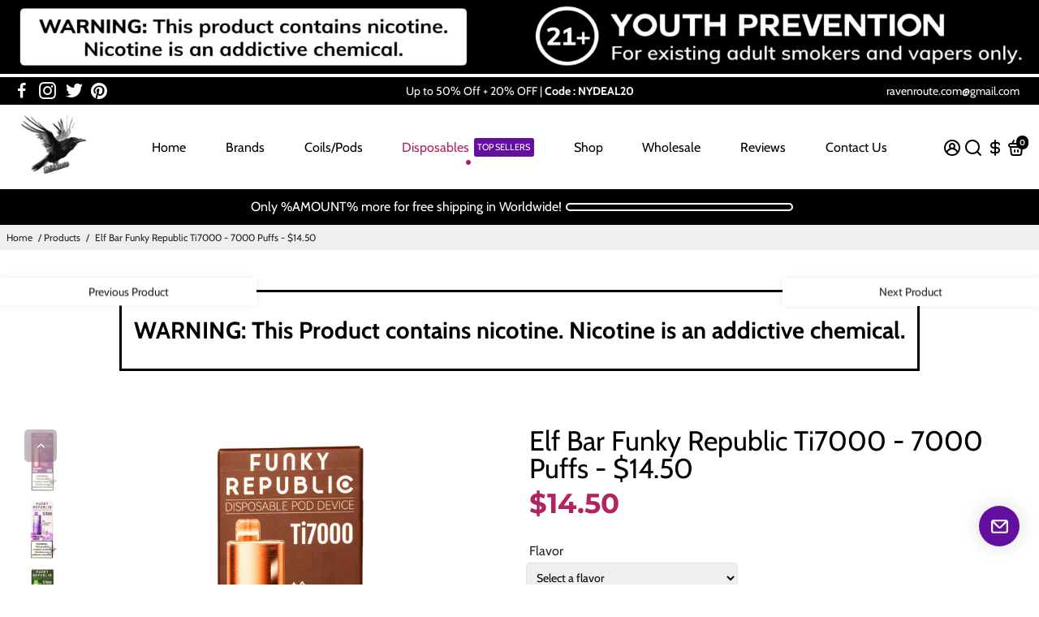

--- FILE ---
content_type: text/html; charset=utf-8
request_url: https://ravenroute.com/collections/all/products/elf-bar-funky-republic-ti7000
body_size: 71156
content:
<!doctype html>
<html>
  <head>
  





   <link rel="amphtml" href="https://ravenroute.com/a/s/products/elf-bar-funky-republic-ti7000">



    <title>
      Elf Bar Funky Republic $14.50 - RavenRoute
    </title>


<meta name="description" content="Elf Bar Funky Republic&quot; is a cutting-edge and stylish vaping device designed for enthusiasts who appreciate both form and function. Over 7000 puffs.">
 

<meta name="keywords" content="7000 puffs, elf bar funky republic, funky republic">






 <!-- Metas inside here -->
    <meta name="robots" content="index,follow">
    <meta charset="utf-8">
    <meta http-equiv="X-UA-Compatible" content="IE=edge,chrome=1">
    <meta name="viewport" content="width=device-width,initial-scale=1,shrink-to-fit=no">
    <meta name="google-site-verification" content="YkX7kkAcrykpexvrEOKGkH0kuH1bIDHOqBNF25rHI0U" />
    <meta name='dmca-site-verification' content='YlVTQWlxL2xiL3I5TFRuVytCMnhvZz090' />
    <meta name="p:domain_verify" content="7513e744319cacaf4259eec64eadb6db"/> 
  

    

<meta name="author" content="RavenRoute">
<meta property="og:url" content="https://ravenroute.com/products/elf-bar-funky-republic-ti7000">
<meta property="og:site_name" content="RavenRoute">


  <meta property="og:type" content="product">
  <meta property="og:title" content="Elf Bar Funky Republic Ti7000 - 7000 Puffs - $14.50">
  
    <meta property="og:image" content="http://ravenroute.com/cdn/shop/files/funky-republic-blossom-mint-raven_600x.jpg?v=1693562707">
    <meta property="og:image:secure_url" content="https://ravenroute.com/cdn/shop/files/funky-republic-blossom-mint-raven_600x.jpg?v=1693562707">
    
  
    <meta property="og:image" content="http://ravenroute.com/cdn/shop/files/funky-republic-blueberry-duo-ice-raven_600x.jpg?v=1693562708">
    <meta property="og:image:secure_url" content="https://ravenroute.com/cdn/shop/files/funky-republic-blueberry-duo-ice-raven_600x.jpg?v=1693562708">
    
  
    <meta property="og:image" content="http://ravenroute.com/cdn/shop/files/funky-republic-blue-red-mint-raven_600x.jpg?v=1693562708">
    <meta property="og:image:secure_url" content="https://ravenroute.com/cdn/shop/files/funky-republic-blue-red-mint-raven_600x.jpg?v=1693562708">
    
  
  <meta property="og:price:amount" content="14.50">
  <meta property="og:price:currency" content="USD">


  <meta property="og:description" content="Elf Bar Funky Republic&quot; is a cutting-edge and stylish vaping device designed for enthusiasts who appreciate both form and function. Over 7000 puffs.">




<meta name="twitter:card" content="summary">

  <meta name="twitter:title" content="Elf Bar Funky Republic Ti7000 - 7000 Puffs - $14.50">
  <meta name="twitter:description" content="Funky Republic Ti7000 by ELF Bar The producers of the strong and well-known Elf Bar BC5000 have collaborated with Funky Republic to create a new pre-filled disposable vape gadget that is genuinely unlike any other on the market. Elf Bar Funky Republic &amp;amp; Elf Bar&#39;s Ti-7000 disposable is a newer and enhanced version of their Elf Bar BC5000 disposable. You will be amazed to know what it can offer you. Yes, it has over 7000 puffs and is powered by a 600mAh built-in battery with a massive 17ml pre-filled pod of delectable e-liquid. Look through our selection of disposable vape bundles. The ELF Bar Funky Republic Ti7000 has a built-in screen so you can directly see the exact juice and battery level through the creative built-in display window, taking the hassle out of guessing and determining how much juice is left.">
  <meta name="twitter:image" content="https://ravenroute.com/cdn/shop/files/funky-republic-blossom-mint-raven_240x.jpg?v=1693562707">
  <meta name="twitter:image:width" content="240">
  <meta name="twitter:image:height" content="240">


    <link rel="canonical" href="https://ravenroute.com/products/elf-bar-funky-republic-ti7000" />
    <link href="https://static.boostertheme.co" rel="preconnect" crossorigin>
    <link rel="dns-prefetch" href="//static.boostertheme.co">
    <link href="https://theme.boostertheme.com" rel="preconnect" crossorigin>
    <link rel="dns-prefetch" href="//theme.boostertheme.com">
    
   

    


    <link rel="apple-touch-icon" sizes="180x180" href="//ravenroute.com/cdn/shop/files/raven-route-logo_180x180_crop_center.webp?v=1677084003">
    <link rel="icon" type="image/png" sizes="32x32" href="//ravenroute.com/cdn/shop/files/raven-route-logo_32x32_crop_center.webp?v=1677084003">
    <link rel="icon" type="image/png" sizes="16x16" href="//ravenroute.com/cdn/shop/files/raven-route-logo_16x16_crop_center.webp?v=1677084003">
    <link rel="manifest" href="//ravenroute.com/cdn/shop/t/12/assets/site.webmanifest?v=77322891462707430481703189794">
    <meta name="msapplication-TileColor" content="">
    <meta name="theme-color" content=">


    <script>window.performance && window.performance.mark && window.performance.mark('shopify.content_for_header.start');</script><meta id="shopify-digital-wallet" name="shopify-digital-wallet" content="/27729690699/digital_wallets/dialog">
<link rel="alternate" type="application/json+oembed" href="https://ravenroute.com/products/elf-bar-funky-republic-ti7000.oembed">
<script async="async" src="/checkouts/internal/preloads.js?locale=en-US"></script>
<script id="shopify-features" type="application/json">{"accessToken":"5c8e5730d3c6dd8b6a77478cc9774ac1","betas":["rich-media-storefront-analytics"],"domain":"ravenroute.com","predictiveSearch":true,"shopId":27729690699,"locale":"en"}</script>
<script>var Shopify = Shopify || {};
Shopify.shop = "raven-route.myshopify.com";
Shopify.locale = "en";
Shopify.currency = {"active":"USD","rate":"1.0"};
Shopify.country = "US";
Shopify.theme = {"name":"ADVANCED RAVEN VERSION","id":121486573643,"schema_name":"Booster-6.1.3","schema_version":"6.1.3","theme_store_id":null,"role":"main"};
Shopify.theme.handle = "null";
Shopify.theme.style = {"id":null,"handle":null};
Shopify.cdnHost = "ravenroute.com/cdn";
Shopify.routes = Shopify.routes || {};
Shopify.routes.root = "/";</script>
<script type="module">!function(o){(o.Shopify=o.Shopify||{}).modules=!0}(window);</script>
<script>!function(o){function n(){var o=[];function n(){o.push(Array.prototype.slice.apply(arguments))}return n.q=o,n}var t=o.Shopify=o.Shopify||{};t.loadFeatures=n(),t.autoloadFeatures=n()}(window);</script>
<script id="shop-js-analytics" type="application/json">{"pageType":"product"}</script>
<script defer="defer" async type="module" src="//ravenroute.com/cdn/shopifycloud/shop-js/modules/v2/client.init-shop-cart-sync_C5BV16lS.en.esm.js"></script>
<script defer="defer" async type="module" src="//ravenroute.com/cdn/shopifycloud/shop-js/modules/v2/chunk.common_CygWptCX.esm.js"></script>
<script type="module">
  await import("//ravenroute.com/cdn/shopifycloud/shop-js/modules/v2/client.init-shop-cart-sync_C5BV16lS.en.esm.js");
await import("//ravenroute.com/cdn/shopifycloud/shop-js/modules/v2/chunk.common_CygWptCX.esm.js");

  window.Shopify.SignInWithShop?.initShopCartSync?.({"fedCMEnabled":true,"windoidEnabled":true});

</script>
<script>(function() {
  var isLoaded = false;
  function asyncLoad() {
    if (isLoaded) return;
    isLoaded = true;
    var urls = ["https:\/\/tnc-app.herokuapp.com\/get_script\/c47b79a4e66411ebb48c1698249d77ac.js?v=857010\u0026shop=raven-route.myshopify.com","https:\/\/files-shpf.uc-lab.com\/productfees\/source.js?mw_productfees_t=1642536838\u0026shop=raven-route.myshopify.com","https:\/\/sp-micro-next.b-cdn.net\/sp-micro.umd.js?shop=raven-route.myshopify.com"];
    for (var i = 0; i < urls.length; i++) {
      var s = document.createElement('script');
      s.type = 'text/javascript';
      s.async = true;
      s.src = urls[i];
      var x = document.getElementsByTagName('script')[0];
      x.parentNode.insertBefore(s, x);
    }
  };
  if(window.attachEvent) {
    window.attachEvent('onload', asyncLoad);
  } else {
    window.addEventListener('load', asyncLoad, false);
  }
})();</script>
<script id="__st">var __st={"a":27729690699,"offset":-28800,"reqid":"8e504a66-3011-4981-9d7d-95d3aea19ef9-1768692932","pageurl":"ravenroute.com\/collections\/all\/products\/elf-bar-funky-republic-ti7000","u":"3b4f5b3f074b","p":"product","rtyp":"product","rid":6815769264203};</script>
<script>window.ShopifyPaypalV4VisibilityTracking = true;</script>
<script id="captcha-bootstrap">!function(){'use strict';const t='contact',e='account',n='new_comment',o=[[t,t],['blogs',n],['comments',n],[t,'customer']],c=[[e,'customer_login'],[e,'guest_login'],[e,'recover_customer_password'],[e,'create_customer']],r=t=>t.map((([t,e])=>`form[action*='/${t}']:not([data-nocaptcha='true']) input[name='form_type'][value='${e}']`)).join(','),a=t=>()=>t?[...document.querySelectorAll(t)].map((t=>t.form)):[];function s(){const t=[...o],e=r(t);return a(e)}const i='password',u='form_key',d=['recaptcha-v3-token','g-recaptcha-response','h-captcha-response',i],f=()=>{try{return window.sessionStorage}catch{return}},m='__shopify_v',_=t=>t.elements[u];function p(t,e,n=!1){try{const o=window.sessionStorage,c=JSON.parse(o.getItem(e)),{data:r}=function(t){const{data:e,action:n}=t;return t[m]||n?{data:e,action:n}:{data:t,action:n}}(c);for(const[e,n]of Object.entries(r))t.elements[e]&&(t.elements[e].value=n);n&&o.removeItem(e)}catch(o){console.error('form repopulation failed',{error:o})}}const l='form_type',E='cptcha';function T(t){t.dataset[E]=!0}const w=window,h=w.document,L='Shopify',v='ce_forms',y='captcha';let A=!1;((t,e)=>{const n=(g='f06e6c50-85a8-45c8-87d0-21a2b65856fe',I='https://cdn.shopify.com/shopifycloud/storefront-forms-hcaptcha/ce_storefront_forms_captcha_hcaptcha.v1.5.2.iife.js',D={infoText:'Protected by hCaptcha',privacyText:'Privacy',termsText:'Terms'},(t,e,n)=>{const o=w[L][v],c=o.bindForm;if(c)return c(t,g,e,D).then(n);var r;o.q.push([[t,g,e,D],n]),r=I,A||(h.body.append(Object.assign(h.createElement('script'),{id:'captcha-provider',async:!0,src:r})),A=!0)});var g,I,D;w[L]=w[L]||{},w[L][v]=w[L][v]||{},w[L][v].q=[],w[L][y]=w[L][y]||{},w[L][y].protect=function(t,e){n(t,void 0,e),T(t)},Object.freeze(w[L][y]),function(t,e,n,w,h,L){const[v,y,A,g]=function(t,e,n){const i=e?o:[],u=t?c:[],d=[...i,...u],f=r(d),m=r(i),_=r(d.filter((([t,e])=>n.includes(e))));return[a(f),a(m),a(_),s()]}(w,h,L),I=t=>{const e=t.target;return e instanceof HTMLFormElement?e:e&&e.form},D=t=>v().includes(t);t.addEventListener('submit',(t=>{const e=I(t);if(!e)return;const n=D(e)&&!e.dataset.hcaptchaBound&&!e.dataset.recaptchaBound,o=_(e),c=g().includes(e)&&(!o||!o.value);(n||c)&&t.preventDefault(),c&&!n&&(function(t){try{if(!f())return;!function(t){const e=f();if(!e)return;const n=_(t);if(!n)return;const o=n.value;o&&e.removeItem(o)}(t);const e=Array.from(Array(32),(()=>Math.random().toString(36)[2])).join('');!function(t,e){_(t)||t.append(Object.assign(document.createElement('input'),{type:'hidden',name:u})),t.elements[u].value=e}(t,e),function(t,e){const n=f();if(!n)return;const o=[...t.querySelectorAll(`input[type='${i}']`)].map((({name:t})=>t)),c=[...d,...o],r={};for(const[a,s]of new FormData(t).entries())c.includes(a)||(r[a]=s);n.setItem(e,JSON.stringify({[m]:1,action:t.action,data:r}))}(t,e)}catch(e){console.error('failed to persist form',e)}}(e),e.submit())}));const S=(t,e)=>{t&&!t.dataset[E]&&(n(t,e.some((e=>e===t))),T(t))};for(const o of['focusin','change'])t.addEventListener(o,(t=>{const e=I(t);D(e)&&S(e,y())}));const B=e.get('form_key'),M=e.get(l),P=B&&M;t.addEventListener('DOMContentLoaded',(()=>{const t=y();if(P)for(const e of t)e.elements[l].value===M&&p(e,B);[...new Set([...A(),...v().filter((t=>'true'===t.dataset.shopifyCaptcha))])].forEach((e=>S(e,t)))}))}(h,new URLSearchParams(w.location.search),n,t,e,['guest_login'])})(!0,!0)}();</script>
<script integrity="sha256-4kQ18oKyAcykRKYeNunJcIwy7WH5gtpwJnB7kiuLZ1E=" data-source-attribution="shopify.loadfeatures" defer="defer" src="//ravenroute.com/cdn/shopifycloud/storefront/assets/storefront/load_feature-a0a9edcb.js" crossorigin="anonymous"></script>
<script data-source-attribution="shopify.dynamic_checkout.dynamic.init">var Shopify=Shopify||{};Shopify.PaymentButton=Shopify.PaymentButton||{isStorefrontPortableWallets:!0,init:function(){window.Shopify.PaymentButton.init=function(){};var t=document.createElement("script");t.src="https://ravenroute.com/cdn/shopifycloud/portable-wallets/latest/portable-wallets.en.js",t.type="module",document.head.appendChild(t)}};
</script>
<script data-source-attribution="shopify.dynamic_checkout.buyer_consent">
  function portableWalletsHideBuyerConsent(e){var t=document.getElementById("shopify-buyer-consent"),n=document.getElementById("shopify-subscription-policy-button");t&&n&&(t.classList.add("hidden"),t.setAttribute("aria-hidden","true"),n.removeEventListener("click",e))}function portableWalletsShowBuyerConsent(e){var t=document.getElementById("shopify-buyer-consent"),n=document.getElementById("shopify-subscription-policy-button");t&&n&&(t.classList.remove("hidden"),t.removeAttribute("aria-hidden"),n.addEventListener("click",e))}window.Shopify?.PaymentButton&&(window.Shopify.PaymentButton.hideBuyerConsent=portableWalletsHideBuyerConsent,window.Shopify.PaymentButton.showBuyerConsent=portableWalletsShowBuyerConsent);
</script>
<script data-source-attribution="shopify.dynamic_checkout.cart.bootstrap">document.addEventListener("DOMContentLoaded",(function(){function t(){return document.querySelector("shopify-accelerated-checkout-cart, shopify-accelerated-checkout")}if(t())Shopify.PaymentButton.init();else{new MutationObserver((function(e,n){t()&&(Shopify.PaymentButton.init(),n.disconnect())})).observe(document.body,{childList:!0,subtree:!0})}}));
</script>

<script>window.performance && window.performance.mark && window.performance.mark('shopify.content_for_header.end');</script>

    <style>
              @font-face {
  font-family: Montserrat;
  font-weight: 700;
  font-style: normal;
  src: url("//ravenroute.com/cdn/fonts/montserrat/montserrat_n7.3c434e22befd5c18a6b4afadb1e3d77c128c7939.woff2") format("woff2"),
       url("//ravenroute.com/cdn/fonts/montserrat/montserrat_n7.5d9fa6e2cae713c8fb539a9876489d86207fe957.woff") format("woff");
font-display: swap;}
      @font-face {
  font-family: Cabin;
  font-weight: 400;
  font-style: normal;
  src: url("//ravenroute.com/cdn/fonts/cabin/cabin_n4.cefc6494a78f87584a6f312fea532919154f66fe.woff2") format("woff2"),
       url("//ravenroute.com/cdn/fonts/cabin/cabin_n4.8c16611b00f59d27f4b27ce4328dfe514ce77517.woff") format("woff");
font-display: swap;}
     @font-face {
  font-family: Cabin;
  font-weight: 600;
  font-style: normal;
  src: url("//ravenroute.com/cdn/fonts/cabin/cabin_n6.c6b1e64927bbec1c65aab7077888fb033480c4f7.woff2") format("woff2"),
       url("//ravenroute.com/cdn/fonts/cabin/cabin_n6.6c2e65d54c893ad9f1390da3b810b8e6cf976a4f.woff") format("woff");
font-display: swap;}
     @font-face {
  font-family: Cabin;
  font-weight: 700;
  font-style: normal;
  src: url("//ravenroute.com/cdn/fonts/cabin/cabin_n7.255204a342bfdbc9ae2017bd4e6a90f8dbb2f561.woff2") format("woff2"),
       url("//ravenroute.com/cdn/fonts/cabin/cabin_n7.e2afa22a0d0f4b64da3569c990897429d40ff5c0.woff") format("woff");
font-display: swap;}
 :root{--baseFont: Cabin, sans-serif;--titleFont: Montserrat, sans-serif;--smallFontSize: 14px;--baseFontSize: 16px;--mediumFontSize: 34px;--mediumSubtitleFontSize: 27.2px;--bigFontSize: 48px;--headingFontSize: 34px;--subHeadingFontSize: 18px;--bodyBackgroundColor: #FFFFFF;--textColor:  #202626;--titleColor: #000;--secondaryBodyBackgroundColor: #EFEFEF;--secondaryTextColor: #4d4d4d;--linkColor: #202626;--gLinkColor: #202626;--accentColor: #000000;--accentColor005: rgba(0, 0, 0, 0.05);--accentColor01: rgba(0, 0, 0, 0.1);--accentColor025: rgba(0, 0, 0, 0.25);--accentColor05: rgba(0, 0, 0, 0.5);--accentColor075: rgba(0, 0, 0, 0.75);--accentTextColor: #FFFFFF;--secondaryAccentColor: #ffffff;--secondaryAccentTextColor: #6310a0;--disabledBackgroundColor: ;--disabledTextColor: ;--alertColor: #b0245f;--alertColor005: rgba(176, 36, 95, 0.05);--borderRadius: 0px;--borderRadiusSmall: 5px;--cardPadding: 6px;--maxwidth:1280px;;--inputFill: #EFEFEF;--inputContent: #000000}*{box-sizing:border-box;backface-visibility:hidden}html{-webkit-text-size-adjust:100%}body{margin:0}main{display:block}hr{box-sizing:content-box;height:0;overflow:visible}pre{font-family:monospace, monospace;font-size:1em}a{background-color:transparent}abbr[title]{border-bottom:none;text-decoration:underline;text-decoration:underline dotted}b,strong{font-weight:bolder}code,kbd,samp{font-family:monospace, monospace;font-size:1em}small{font-size:80%}sub,sup{font-size:75%;line-height:0;position:relative;vertical-align:baseline}sub{bottom:-0.25em}sup{top:-0.5em}img{border-style:none;max-width:100%;height:auto}button,input,optgroup,select,textarea{font-family:inherit;font-size:100%;line-height:1.15;margin:0;background:var(--inputFill);color:var(--inputContent);border:1px solid #e2e2e2;border-radius:var(--borderRadiusSmall)}button:hover,select:hover{cursor:pointer}button,input{overflow:visible}button,select{text-transform:none}button,[type="button"],[type="reset"],[type="submit"]{-webkit-appearance:button}button::-moz-focus-inner,[type="button"]::-moz-focus-inner,[type="reset"]::-moz-focus-inner,[type="submit"]::-moz-focus-inner{border-style:none;padding:0}button:-moz-focusring,[type="button"]:-moz-focusring,[type="reset"]:-moz-focusring,[type="submit"]:-moz-focusring{outline:1px dotted ButtonText}fieldset{padding:0.35em 0.75em 0.625em}legend{box-sizing:border-box;color:inherit;display:table;max-width:100%;padding:0;white-space:normal}progress{vertical-align:baseline}textarea{overflow:auto}[type="checkbox"],[type="radio"]{box-sizing:border-box;padding:0}[type="number"]::-webkit-inner-spin-button,[type="number"]::-webkit-outer-spin-button{height:auto}[type="search"]{-webkit-appearance:textfield;outline-offset:-2px}[type="search"]::-webkit-search-decoration{-webkit-appearance:none}::-webkit-file-upload-button{-webkit-appearance:button;font:inherit}details{display:block}summary{display:list-item}template{display:none}[hidden]{display:none}:focus{outline:0}select:focus,input:focus{border:1px solid darken(#e2e2e2, 20%)}[class^="col"] p{width:100%}.container-fluid,.container{margin-right:auto;margin-left:auto}.row-container{margin:auto auto}.row{position:relative;display:-webkit-box;display:-ms-flexbox;display:flex;-webkit-box-flex:0;-ms-flex:0 1 auto;flex:0 1 auto;-webkit-box-orient:horizontal;-webkit-box-direction:normal;-ms-flex-direction:row;flex-direction:row;-ms-flex-wrap:wrap;flex-wrap:wrap;width:100%}.row.reverse{-webkit-box-orient:horizontal;-webkit-box-direction:reverse;-ms-flex-direction:row-reverse;flex-direction:row-reverse}.col.reverse{-webkit-box-orient:vertical;-webkit-box-direction:reverse;-ms-flex-direction:column-reverse;flex-direction:column-reverse}.hide{display:none !important}.col-min,.col,.col-1,.col-2,.col-3,.col-4,.col-5,.col-6,.col-7,.col-8,.col-9,.col-10,.col-11,.col-12,.col-offset-0,.col-offset-1,.col-offset-2,.col-offset-3,.col-offset-4,.col-offset-5,.col-offset-6,.col-offset-7,.col-offset-8,.col-offset-9,.col-offset-10,.col-offset-11,.col-offset-12{display:flex;-webkit-box-flex:0;-ms-flex:0 0 auto;flex:0 0 auto;padding-right:12px;padding-left:12px}.col-min{max-width:100%}.col{-webkit-box-flex:1;-ms-flex-positive:1;flex-grow:1;-ms-flex-preferred-size:0;flex-basis:0;max-width:100%}.col-1{-ms-flex-preferred-size:8.33333333%;flex-basis:8.33333333%;max-width:8.33333333%}.col-2{-ms-flex-preferred-size:16.66666667%;flex-basis:16.66666667%;max-width:16.66666667%}.col-3{-ms-flex-preferred-size:25%;flex-basis:25%;max-width:25%}.col-4{-ms-flex-preferred-size:33.33333333%;flex-basis:33.33333333%;max-width:33.33333333%}.col-5{-ms-flex-preferred-size:41.66666667%;flex-basis:41.66666667%;max-width:41.66666667%}.col-6{-ms-flex-preferred-size:50%;flex-basis:50%;max-width:50%}.col-7{-ms-flex-preferred-size:58.33333333%;flex-basis:58.33333333%;max-width:58.33333333%}.col-8{-ms-flex-preferred-size:66.66666667%;flex-basis:66.66666667%;max-width:66.66666667%}.col-9{-ms-flex-preferred-size:75%;flex-basis:75%;max-width:75%}.col-10{-ms-flex-preferred-size:83.33333333%;flex-basis:83.33333333%;max-width:83.33333333%}.col-11{-ms-flex-preferred-size:91.66666667%;flex-basis:91.66666667%;max-width:91.66666667%}.col-12{-ms-flex-preferred-size:100%;flex-basis:100%;max-width:100%}.col-offset-0{margin-left:0}.col-offset-1{margin-left:8.33333333%}.col-offset-2{margin-left:16.66666667%}.col-offset-3{margin-left:25%}.col-offset-4{margin-left:33.33333333%}.col-offset-5{margin-left:41.66666667%}.col-offset-6{margin-left:50%}.col-offset-7{margin-left:58.33333333%}.col-offset-8{margin-left:66.66666667%}.col-offset-9{margin-left:75%}.col-offset-10{margin-left:83.33333333%}.col-offset-11{margin-left:91.66666667%}.start{-webkit-box-pack:start;-ms-flex-pack:start;justify-content:flex-start;justify-items:flex-start;text-align:left;text-align:start}.center{-webkit-box-pack:center;-ms-flex-pack:center;justify-content:center;justify-items:center;text-align:center}.end{-webkit-box-pack:end;-ms-flex-pack:end;justify-content:flex-end;justify-items:flex-end;text-align:right;text-align:end}.top{-webkit-box-align:start;-ms-flex-align:start;align-items:flex-start;align-content:flex-start}.middle{-webkit-box-align:center;-ms-flex-align:center;align-items:center;align-content:center}.bottom{-webkit-box-align:end;-ms-flex-align:end;align-items:flex-end;align-content:flex-end}.around{-ms-flex-pack:distribute;justify-content:space-around}.between{-webkit-box-pack:justify;-ms-flex-pack:justify;justify-content:space-between}.first{-webkit-box-ordinal-group:0;-ms-flex-order:-1;order:-1}.last{-webkit-box-ordinal-group:2;-ms-flex-order:1;order:1}@media only screen and (min-width: 600px){.col-sm-min,.col-sm,.col-sm-1,.col-sm-2,.col-sm-3,.col-sm-4,.col-sm-5,.col-sm-6,.col-sm-7,.col-sm-8,.col-sm-9,.col-sm-10,.col-sm-11,.col-sm-12,.col-sm-offset-0,.col-sm-offset-1,.col-sm-offset-2,.col-sm-offset-3,.col-sm-offset-4,.col-sm-offset-5,.col-sm-offset-6,.col-sm-offset-7,.col-sm-offset-8,.col-sm-offset-9,.col-sm-offset-10,.col-sm-offset-11,.col-sm-offset-12{display:flex;-webkit-box-flex:0;-ms-flex:0 0 auto;flex:0 0 auto;padding-right:12px;padding-left:12px}.col-sm{-webkit-box-flex:1;-ms-flex-positive:1;flex-grow:1;-ms-flex-preferred-size:0;flex-basis:0;max-width:100%}.col-sm-1{-ms-flex-preferred-size:8.33333333%;flex-basis:8.33333333%;max-width:8.33333333%}.col-sm-2{-ms-flex-preferred-size:16.66666667%;flex-basis:16.66666667%;max-width:16.66666667%}.col-sm-3{-ms-flex-preferred-size:25%;flex-basis:25%;max-width:25%}.col-sm-4{-ms-flex-preferred-size:33.33333333%;flex-basis:33.33333333%;max-width:33.33333333%}.col-sm-5{-ms-flex-preferred-size:41.66666667%;flex-basis:41.66666667%;max-width:41.66666667%}.col-sm-6{-ms-flex-preferred-size:50%;flex-basis:50%;max-width:50%}.col-sm-7{-ms-flex-preferred-size:58.33333333%;flex-basis:58.33333333%;max-width:58.33333333%}.col-sm-8{-ms-flex-preferred-size:66.66666667%;flex-basis:66.66666667%;max-width:66.66666667%}.col-sm-9{-ms-flex-preferred-size:75%;flex-basis:75%;max-width:75%}.col-sm-10{-ms-flex-preferred-size:83.33333333%;flex-basis:83.33333333%;max-width:83.33333333%}.col-sm-11{-ms-flex-preferred-size:91.66666667%;flex-basis:91.66666667%;max-width:91.66666667%}.col-sm-12{-ms-flex-preferred-size:100%;flex-basis:100%;max-width:100%}.col-sm-offset-0{margin-left:0}.col-sm-offset-1{margin-left:8.33333333%}.col-sm-offset-2{margin-left:16.66666667%}.col-sm-offset-3{margin-left:25%}.col-sm-offset-4{margin-left:33.33333333%}.col-sm-offset-5{margin-left:41.66666667%}.col-sm-offset-6{margin-left:50%}.col-sm-offset-7{margin-left:58.33333333%}.col-sm-offset-8{margin-left:66.66666667%}.col-sm-offset-9{margin-left:75%}.col-sm-offset-10{margin-left:83.33333333%}.col-sm-offset-11{margin-left:91.66666667%}.start-sm{-webkit-box-pack:start;-ms-flex-pack:start;justify-content:flex-start;text-align:left;text-align:start}.center-sm{-webkit-box-pack:center;-ms-flex-pack:center;justify-content:center;text-align:center}.end-sm{-webkit-box-pack:end;-ms-flex-pack:end;justify-content:flex-end;text-align:right;text-align:end}.top-sm{-webkit-box-align:start;-ms-flex-align:start;align-items:flex-start}.middle-sm{-webkit-box-align:center;-ms-flex-align:center;align-items:center}.bottom-sm{-webkit-box-align:end;-ms-flex-align:end;align-items:flex-end}.around-sm{-ms-flex-pack:distribute;justify-content:space-around}.between-sm{-webkit-box-pack:justify;-ms-flex-pack:justify;justify-content:space-between}.first-sm{-webkit-box-ordinal-group:0;-ms-flex-order:-1;order:-1}.last-sm{-webkit-box-ordinal-group:2;-ms-flex-order:1;order:1}}@media only screen and (min-width: 768px){.col-md-min,.col-md,.col-md-1,.col-md-2,.col-md-3,.col-md-4,.col-md-5,.col-md-6,.col-md-7,.col-md-8,.col-md-9,.col-md-10,.col-md-11,.col-md-12,.col-md-1-5,.col-md-offset-0,.col-md-offset-1,.col-md-offset-2,.col-md-offset-3,.col-md-offset-4,.col-md-offset-5,.col-md-offset-6,.col-md-offset-7,.col-md-offset-8,.col-md-offset-9,.col-md-offset-10,.col-md-offset-11,.col-md-offset-12{display:flex;-webkit-box-flex:0;-ms-flex:0 0 auto;flex:0 0 auto;padding-right:12px;padding-left:12px}.col-md{-webkit-box-flex:1;-ms-flex-positive:1;flex-grow:1;-ms-flex-preferred-size:0;flex-basis:0;max-width:100%}.col-md-1-5{-ms-flex-preferred-size:20%;flex-basis:20%;max-width:20%}.col-md-1{-ms-flex-preferred-size:8.33333333%;flex-basis:8.33333333%;max-width:8.33333333%}.col-md-2{-ms-flex-preferred-size:16.66666667%;flex-basis:16.66666667%;max-width:16.66666667%}.col-md-3{-ms-flex-preferred-size:25%;flex-basis:25%;max-width:25%}.col-md-4{-ms-flex-preferred-size:33.33333333%;flex-basis:33.33333333%;max-width:33.33333333%}.col-md-5{-ms-flex-preferred-size:41.66666667%;flex-basis:41.66666667%;max-width:41.66666667%}.col-md-6{-ms-flex-preferred-size:50%;flex-basis:50%;max-width:50%}.col-md-7{-ms-flex-preferred-size:58.33333333%;flex-basis:58.33333333%;max-width:58.33333333%}.col-md-8{-ms-flex-preferred-size:66.66666667%;flex-basis:66.66666667%;max-width:66.66666667%}.col-md-9{-ms-flex-preferred-size:75%;flex-basis:75%;max-width:75%}.col-md-10{-ms-flex-preferred-size:83.33333333%;flex-basis:83.33333333%;max-width:83.33333333%}.col-md-11{-ms-flex-preferred-size:91.66666667%;flex-basis:91.66666667%;max-width:91.66666667%}.col-md-12{-ms-flex-preferred-size:100%;flex-basis:100%;max-width:100%}.col-md-offset-0{margin-left:0}.col-md-offset-1{margin-left:8.33333333%}.col-md-offset-2{margin-left:16.66666667%}.col-md-offset-3{margin-left:25%}.col-md-offset-4{margin-left:33.33333333%}.col-md-offset-5{margin-left:41.66666667%}.col-md-offset-6{margin-left:50%}.col-md-offset-7{margin-left:58.33333333%}.col-md-offset-8{margin-left:66.66666667%}.col-md-offset-9{margin-left:75%}.col-md-offset-10{margin-left:83.33333333%}.col-md-offset-11{margin-left:91.66666667%}.start-md{-webkit-box-pack:start;-ms-flex-pack:start;justify-content:flex-start;text-align:left;text-align:start}.center-md{-webkit-box-pack:center;-ms-flex-pack:center;justify-content:center;text-align:center}.end-md{-webkit-box-pack:end;-ms-flex-pack:end;justify-content:flex-end;text-align:right;text-align:end}.top-md{-webkit-box-align:start;-ms-flex-align:start;align-items:flex-start}.middle-md{-webkit-box-align:center;-ms-flex-align:center;align-items:center}.bottom-md{-webkit-box-align:end;-ms-flex-align:end;align-items:flex-end}.around-md{-ms-flex-pack:distribute;justify-content:space-around}.between-md{-webkit-box-pack:justify;-ms-flex-pack:justify;justify-content:space-between}.first-md{-webkit-box-ordinal-group:0;-ms-flex-order:-1;order:-1}.last-md{-webkit-box-ordinal-group:2;-ms-flex-order:1;order:1}}@media only screen and (min-width: 1024px){.col-lg-min,.col-lg,.col-lg-1,.col-lg-2,.col-lg-3,.col-lg-4,.col-lg-5,.col-lg-1-5,.col-lg-6,.col-lg-7,.col-lg-8,.col-lg-9,.col-lg-10,.col-lg-11,.col-lg-12,.col-lg-offset-0,.col-lg-offset-1,.col-lg-offset-2,.col-lg-offset-3,.col-lg-offset-4,.col-lg-offset-5,.col-lg-offset-6,.col-lg-offset-7,.col-lg-offset-8,.col-lg-offset-9,.col-lg-offset-10,.col-lg-offset-11,.col-lg-offset-12{display:flex;-webkit-box-flex:0;-ms-flex:0 0 auto;flex:0 0 auto;padding-right:12px;padding-left:12px}.col-lg{-webkit-box-flex:1;-ms-flex-positive:1;flex-grow:1;-ms-flex-preferred-size:0;flex-basis:0;max-width:100%}.col-lg-1{-ms-flex-preferred-size:8.33333333%;flex-basis:8.33333333%;max-width:8.33333333%}.col-lg-2{-ms-flex-preferred-size:16.66666667%;flex-basis:16.66666667%;max-width:16.66666667%}.col-lg-1-5{-ms-flex-preferred-size:20%;flex-basis:20%;max-width:20%}.col-lg-3{-ms-flex-preferred-size:25%;flex-basis:25%;max-width:25%}.col-lg-4{-ms-flex-preferred-size:33.33333333%;flex-basis:33.33333333%;max-width:33.33333333%}.col-lg-5{-ms-flex-preferred-size:41.66666667%;flex-basis:41.66666667%;max-width:41.66666667%}.col-lg-6{-ms-flex-preferred-size:50%;flex-basis:50%;max-width:50%}.col-lg-7{-ms-flex-preferred-size:58.33333333%;flex-basis:58.33333333%;max-width:58.33333333%}.col-lg-8{-ms-flex-preferred-size:66.66666667%;flex-basis:66.66666667%;max-width:66.66666667%}.col-lg-9{-ms-flex-preferred-size:75%;flex-basis:75%;max-width:75%}.col-lg-10{-ms-flex-preferred-size:83.33333333%;flex-basis:83.33333333%;max-width:83.33333333%}.col-lg-11{-ms-flex-preferred-size:91.66666667%;flex-basis:91.66666667%;max-width:91.66666667%}.col-lg-12{-ms-flex-preferred-size:100%;flex-basis:100%;max-width:100%}.col-lg-offset-0{margin-left:0}.col-lg-offset-1{margin-left:8.33333333%}.col-lg-offset-2{margin-left:16.66666667%}.col-lg-offset-3{margin-left:25%}.col-lg-offset-4{margin-left:33.33333333%}.col-lg-offset-5{margin-left:41.66666667%}.col-lg-offset-6{margin-left:50%}.col-lg-offset-7{margin-left:58.33333333%}.col-lg-offset-8{margin-left:66.66666667%}.col-lg-offset-9{margin-left:75%}.col-lg-offset-10{margin-left:83.33333333%}.col-lg-offset-11{margin-left:91.66666667%}.start-lg{-webkit-box-pack:start;-ms-flex-pack:start;justify-content:flex-start;text-align:left;text-align:start}.center-lg{-webkit-box-pack:center;-ms-flex-pack:center;justify-content:center;text-align:center}.end-lg{-webkit-box-pack:end;-ms-flex-pack:end;justify-content:flex-end;text-align:right;text-align:end}.top-lg{-webkit-box-align:start;-ms-flex-align:start;align-items:flex-start}.middle-lg{-webkit-box-align:center;-ms-flex-align:center;align-items:center}.bottom-lg{-webkit-box-align:end;-ms-flex-align:end;align-items:flex-end}.around-lg{-ms-flex-pack:distribute;justify-content:space-around}.between-lg{-webkit-box-pack:justify;-ms-flex-pack:justify;justify-content:space-between}.first-lg{-webkit-box-ordinal-group:0;-ms-flex-order:-1;order:-1}.last-lg{-webkit-box-ordinal-group:2;-ms-flex-order:1;order:1}}.primaryCombo{background-color:var(--accentColor);color:var(--accentTextColor)}.primaryCombo--reversed{background-color:var(--accentTextColor);color:var(--accentColor)}.secondaryCombo{background-color:var(--secondaryAccentColor);color:var(--secondaryAccentTextColor)}.secondaryCombo--reversed{background-color:var(--secondaryAccentTextColor);color:var(--secondaryAccentColor)}.unflex{display:block}.flex{display:flex}::-moz-selection{color:var(--accentTextColor);background:var(--accentColor)}::selection{color:var(--accentTextColor);background:var(--accentColor)}table{border:1px inset transparent;border-collapse:collapse}td,th{padding:16px}tr{transition:background-color 0.15s}tr:nth-child(even){background-color:rgba(239, 239, 239, 0.85);color:var(--secondaryTextColor)}tr:hover{background-color:var(--secondaryBodyBackgroundColor)}.h-reset,.h-reset--all h1,.h-reset--all h2,.h-reset--all h3,.h-reset--all h4,.h-reset--all h5,.h-reset--all h6{margin:0;line-height:1em;font-weight:normal}.urgency__text span p{margin:0}h1,h2,h3{font-family:var(--titleFont)}h1,h2{font-weight:700;color:var(--titleColor)}p,span{color:var(--textColor)}.p-reset,.p-reset--all p{line-height:1.35em;margin:0}a{color:var(--linkColor)}a:not(.button):hover{color:var(--accentColor)}.inherit .s__block *:not(.button):not(.tag):not(.countdown),.footer.inherit *:not(.button),.subfooter.inherit *:not(.button),.info-bar *,.bcard--default .inherit *,.slide .inherit *,.banner.inherit *{color:inherit}.max-width,.layout__boxed,.layout__stretchBg>.layout__content{max-width:var(--maxwidth);margin-right:auto;margin-left:auto;width:100%;position:relative}.raw__content{padding-left:0.75rem;padding-right:0.75rem}.layout__boxed>.layout__content,.layout__stretchContent>.layout__content{margin-right:auto;margin-left:auto;width:100%;position:relative}html,body{height:100%}.container{min-height:100vh;display:flex;flex-direction:column}main{display:flex;flex-direction:column;flex:1 1 auto}.wrapper--bottom{margin-top:auto;padding-top:48px}body{font-family:var(--baseFont);font-weight:400;font-size:var(--baseFontSize);background:var(--bodyBackgroundColor);color:var(--textColor)}input{border-radius:var(--borderRadiusSmall)}.svg-icon{height:20px;width:20px;max-height:100%;fill:currentColor}.icon-link{height:100%;line-height:0;max-height:20px;margin:0px 4px !important}.icon-link .uil{font-size:25px;color:currentColor}.icon-link .uil.uil-facebook-f{font-size:22px}.icon-link .uil.uil-whatsapp{font-size:23px;line-height:20px}.icon-link .uil::before{line-height:20px;margin:0px !important;padding:0px}.overlay{position:absolute;width:100%;height:100%;top:0;left:0}.self__align--center{align-self:center}.self__align--top{align-self:flex-start}.self__align--bottom{align-self:flex-end}.self__justify--start{justify-self:flex-start}.self__justify--center{justify-self:center}.self__justify--end{justify-self:flex-end}.border-radius{border-radius:var(--borderRadius)}.border-radius--small{border-radius:var(--borderRadiusSmall)}.margin__vertical{margin-top:12px;margin-bottom:12px}.margin__horizontal{margin-left:12px;margin-right:12px}.margin--4{margin:4px}.margin__bottom--12{margin-bottom:12px}.margin__horizontal--4{margin-left:4px;margin-right:4px}.margin--8{margin:8px}.margin--16{margin:16px}.padding__horizontal{padding-left:12px;padding-right:12px}.padding__vertical{padding-top:12px;padding-bottom:12px}.bg__top{background-position:top}.bg__bottom{background-position:bottom}.bg__middle{background-position:center}.disable-select{-webkit-touch-callout:none;-webkit-user-select:none;-khtml-user-select:none;-moz-user-select:none;-ms-user-select:none;user-select:none}.fancy-scroll::-webkit-scrollbar{width:3px}.fancy-scroll::-webkit-scrollbar-track{background:#f1f1f1}.fancy-scroll::-webkit-scrollbar-thumb{background:#888}.fancy-scroll::-webkit-scrollbar-thumb:hover{background:#555}.hidden-scroll::-webkit-scrollbar{width:0px}.hidden-scroll::-webkit-scrollbar-track{background:transparent}.hidden-scroll::-webkit-scrollbar-thumb{background:transparent}.hidden-scroll::-webkit-scrollbar-thumb:hover{background:transparent}select{padding:0.5rem;border-radius:var(--borderRadiusSmall);font-size:var(--smallFontSize)}.booster__popup--holder{position:fixed;right:10px;top:10px;z-index:99;max-width:calc(100% - 20px)}.booster__popup{opacity:0;padding:10px;margin-top:10px;max-width:100%;display:block;text-decoration:none !important}.booster__popup--error{background:var(--alertColor);color:var(--accentTextColor) !important}.booster__popup--info,.booster__popup--success{background:var(--accentColor);color:var(--accentTextColor) !important}.booster__popup--warning{background:#ffe58e;color:black !important}.banner{margin-bottom:24px;padding:24px}.description--collapse{display:-webkit-box;-webkit-box-orient:vertical;overflow:hidden;-webkit-line-clamp:1;text-overflow:ellipsis}.description--collapse>*:not(style):not(script){display:inline-block;min-width:100%}.readMore__toggle{margin-top:12px;display:inline-block}.readMore__toggle:hover{cursor:pointer}.readMore__toggle::after{content:' more'}.pagination{margin:24px 0px}.pagination__page{margin:0px 4px !important;padding:6px 12px;text-decoration:none;transition:all 0.15s;border-radius:var(--borderRadiusSmall)}.pagination__page .uil::before{margin:0px !important}.pagination__page:hover{color:var(--accentColor);background:rgba(0, 0, 0, 0.1)}.pagination__page--current,.pagination__page--current:hover{color:var(--accentTextColor);background:var(--accentColor)}@media screen and (max-width: 767px){.pagination__page{padding:6px}}[data-bstr-slide-holder]{overflow:hidden;overflow-x:scroll;-ms-overflow-style:none;scrollbar-width:none;scroll-behavior:smooth;scroll-snap-type:x mandatory;display:flex;flex-wrap:nowrap}[data-bstr-slide-holder]::-webkit-scrollbar{display:none}[data-bstr-slider-orientation="vertical"]{overflow:hidden;overflow-y:scroll;scroll-snap-type:y mandatory;padding-left:0;scroll-padding-left:0;flex-direction:column}[data-bstr-slide]{scroll-snap-align:start}.nav__utils{justify-content:flex-end}.page__header .logo--transparent{display:none}.header__plist--item{display:flex;margin-bottom:0.5rem}.header__plist--item>a{flex-shrink:0}.header__plist--image{height:80px;width:80px;object-fit:cover;flex-shrink:0;margin-right:0.5rem}.header__plist--name{display:block;margin-bottom:0.35rem;white-space:normal}.header__utility>*:hover,.header__utility .uil:hover{cursor:pointer;color:var(--accent)}.header__utility>*:not(:first-child){margin-left:.15rem}.search__icon{color:inherit}#user__button:checked+.user__holder,#i18n__button:checked+.i18n__holder{height:auto;padding:24px;opacity:1}#user__button:checked+.user__holder{padding-bottom:16px}#user__button:checked ~ .overlay,#i18n__button:checked ~ .overlay{display:block;background:black;opacity:.2}.user__button label,.i18n__button label{position:relative;z-index:1}.user__holder,.i18n__holder{position:absolute;margin-top:12px;background:var(--bodyBackgroundColor);min-width:200px;right:0px;box-shadow:0px 0px 10px rgba(0,0,0,0.08);text-align:left;display:block;height:0;overflow:hidden;opacity:0;transition:opacity 0.25s;padding:0px;z-index:999;color:var(--textColor);font-size:initial}.user__button .overlay,.i18n__button .overlay{position:fixed;z-index:0;display:none}.user__link{display:block;text-decoration:none;margin-bottom:12px !important}.user__link .uil{font-size:1.1em;margin-right:6px}.i18n__title{display:block;margin-bottom:8px !important;text-transform:uppercase;font-size:13px;font-weight:600}.i18n__title:last-of-type{margin-top:16px !important}.i18n__title:first-of-type{margin-top:0px !important}.search__container{position:relative;display:inline-block;flex:1;text-align:right}.search__container--inline{height:auto}.search__container--abs{position:fixed;left:0;top:0;box-shadow:0px 0px 10px rgba(0,0,0,0.08);z-index:999;width:100%;opacity:0;transform:translateY(-100%);transition:all 0.25s}.search__container--abs .search__container--wrapper{padding:24px 32px;background:var(--bodyBackgroundColor)}.search__container--abs.focused{opacity:1;transform:translateY(0%)}.search__container--abs form input{font-size:25px;width:calc(100% - 35px);max-width:780px;padding:8px 16px;margin-top:8px;padding-left:0px;background:transparent;border:none}.search__container--abs .search__icon--submit{font-size:20px;padding:0px;margin:0px !important;background:transparent;border:none}.search__container--abs .search__overlay{background:black;position:fixed;z-index:-1;height:100vh;width:100vw;left:0;top:0;opacity:0.15}.search__container--abs.focused .search__overlay{display:block}.search__title{display:flex;width:100%}.search__title span{margin-left:auto !important}.search__container--abs.focused .search__results{display:flex;left:35px;transform:none}.search__results a{text-decoration:none}.search__icon:hover{cursor:pointer}.search__results{position:absolute;width:100%;left:50%;transform:translateX(-50%);padding:0px 8px;background:var(--bodyBackgroundColor);z-index:14;max-width:600px;display:none}.search__container--inline .search__results{padding:8px}.search__container--inline .search__results .card--default{display:flex;max-width:100%;width:100%;padding:8px;border-radius:var(--borderRadiusSmall);margin-bottom:8px}.search__container--inline .search__results .card--default:hover{color:var(--accentColor);background:rgba(0, 0, 0, 0.1)}.search__container--inline .search__results .card__img--container{max-width:80px;margin:0px !important;margin-right:12px !important}.search__container--inline .search__results .card--default .card__info{text-align:left;margin:0px !important}.search__result{display:flex;align-content:center;align-items:center;justify-content:left;min-height:50px;padding:8px 0px;margin:8px 0px;color:inherit;transition:background-color 0.15s}.search__result:hover{background-color:rgba(0, 0, 0, 0.1)}.search__result--details span{transition:color 0.15s}.search__result:hover .search__result--details span{color:var(--accentColor)}.search__result--details{margin-left:8px;text-align:left}.search__result--details .name{display:block;margin-bottom:8px !important}.search__container span:hover{cursor:pointer}.header form{height:100%}.search__result--image{height:80px;width:80px;background-position:center;background-size:cover;margin-left:8px !important}.search__overlay{z-index:13;position:fixed;height:100%;width:100%;background:#000;opacity:0;top:0px;left:0px;transition:opacity 0.15s;display:none}.search__container.focused .search__overlay{display:block;opacity:.1}.search__container.focused .search__results{display:block}.search__page--result{margin-bottom:12px !important}.searchpage__title{padding-top:76px;padding-bottom:76px;text-align:center}.searchpage__input{padding:4px 12px;margin-right:8px}.searchpage__input--title{margin-bottom:24px !important}.search__term{color:var(--accentColor)}.searchpage__subtitle{margin-bottom:16px !important;font-size:var(--mediumSubtitleFontSize)}@media only screen and (min-width: 768px){.search__container--sub{position:relative}.search__container--inline input{width:100%;padding-left:35px;height:35px;z-index:14;max-width:750px;display:block;position:relative}.search__container--inline .search__icon,.search__container--inline.focused .search__icon--submit{position:absolute;left:5px;height:20px;top:50%;margin-top:-10px !important;z-index:15}.search__container--inline .search__icon--submit{display:none}.search__container--inline.focused .search__icon{display:none}.search__container--inline.focused .search__icon--submit{display:block}.search__container--inline .search__icon--submit .svg-icon{height:20px;width:20px}}@media only screen and (max-width: 767px){.search__container--abs.focused .search__results{position:absolute;width:100vw;left:0px;display:block}.search__results--abs{padding:8px}.search__results--abs .card--default{display:flex;max-width:100%;width:100%;padding:8px;border-radius:var(--borderRadiusSmall);margin-bottom:8px}.search__results--abs .card--default:hover{color:var(--accentColor);background:rgba(0, 0, 0, 0.1)}.search__results--abs .card__img--container{max-width:80px;margin:0px !important;margin-right:12px !important}.search__results--abs .card--default .card__info{text-align:left;margin:0px}}@media only screen and (min-width: 768px){.search__container--abs.focused .search__results--abs{left:0px;width:100%;max-height:85vh;max-width:none;padding-bottom:24px}}.linklist__link{margin:0px 4px !important}.marquee-container{transition:transform 0.3s;height:100%;justify-content:inherit;backface-visibility:hidden;transform:translateZ(0);-webkit-font-smoothing:subpixel-antialiased}.marquee-container p{overflow:hidden;margin:0 !important;height:100%;width:100%;display:flex;align-items:center;justify-content:inherit}.info-bar>div>div:not(.block--minicart) a{text-decoration:none;transition:all 0.15s}.info-bar>div>div:not(.block--minicart) a:hover{color:currentColor;opacity:0.8}.breadcrumbs--default{padding:0.5rem;color:var(--secondaryTextColor);background:var(--secondaryBodyBackgroundColor)}.breadcrumbs__wrapper .breadcrumb{width:100%}.breadcrumbs__wrapper{background:var(--secondaryBodyBackgroundColor)}.breadcrumb{font-size:12px}.breadcrumb a{text-decoration:none}.breadcrumb span{margin-left:4px !important}.tag{padding:4px 6px;background:#000;font-size:12px;font-weight:bold;color:#ffffff;text-transform:uppercase;border-radius:var(--borderRadiusSmall);margin-bottom:5px !important;text-align:center}.tag *{color:#ffffff}.tag--sale{background:#6310a0}.tag--soldout{background:#000}.tag--custom{background:var(--accentColor)}  .card__tags{position:absolute;top:5px;left:5px;max-width:50%;z-index:1}.card--holder{padding:0px var(--cardPadding)}.card--default{position:relative;display:inline-block;width:100%;margin-bottom:12px}.card__slider__parent{height:100%;width:100%}.card__slider{height:100%;width:100%;flex-wrap:nowrap;display:flex;font-size:0px}.card--default .slider__button{opacity:0}.card--default:hover .slider__button{opacity:0.4}.card--default a{text-decoration:none}.card--default .card__info{text-align:left;margin:8px 0px}.card--default .card__price,.card--default .card__price *{font-weight:600; color:#b0245f; }.card--default .card__price--sale,.card--default .card__price--sale span{font-weight:600; }.card--default .card__price--sale .card__price--old{font-weight:600; color:var(--secondaryTextColor); text-decoration:line-through}.card--default .card__brand{font-size:0.8em;font-weight:400; color:rgba(0,0,0,0); margin-bottom:4px !important;display:inline-block}.spr-starrating.spr-badge-starrating{color:var(--accentColor)}.card--default .spr-badge{margin-bottom:4px !important}.card--default .spr-badge .spr-badge-caption{display:none !important}.card--default .card__img .card__img--secondary{opacity:0;position:absolute;left:0px;top:0px}.card--default:hover .card__img .card__img--secondary{opacity:1}.card__img--container{overflow:hidden;position:relative;display:block;margin-left:auto !important;margin-right:auto !important;width:100%}.card--expanded .card__img--container{width:35%;max-width:400px;min-width:80px}.card__img--ratio{ padding-top:133.33%; width:100%;position:relative;border-radius:var(--borderRadius);overflow:hidden}.card__img{position:absolute;width:100%;height:100%;top:0;left:0}.card__img img{height:100%;width:100%;transition:all .4s ease;object-fit:contain}.card--soldout .card__img img{filter:grayscale(1)}.card__tags span{display:block;word-break:break-word}.card--expanded .card--holder{max-width:100%;flex-basis:100%}.card__buttons{margin-top:8px}  .card--expanded .card--default{max-width:100%;display:flex;margin-bottom:36px;padding:0px}.card--expanded .card__brand{margin-bottom:8px !important}.card--expanded .card__title{font-size:1.3em}.card--expanded .card--default{flex-wrap:nowrap}.card--expanded .card__img{max-width:400px;margin-right:16px !important}.card--expanded .card__info{justify-content:center;text-align:left;flex:1;display:flex;flex-direction:column;margin:0px 16px}.card--default .card__description{display:none;margin-top:8px !important}.card--expanded .card__info>*{overflow: hidden; text-overflow: ellipsis; display: -webkit-box; -webkit-line-clamp: 8; -webkit-box-orient: vertical;}.card--hover::before{position:absolute;height:calc(100% + 16px);width:calc(100% + 16px);top:-8px;left:-8px;content:'';background:var(--bodyBackgroundColor);box-shadow:0px 0px 10px rgba(0,0,0,0.08);z-index:-1;display:none;border-top-left-radius:var(--borderRadius);border-top-right-radius:var(--borderRadius)}.card--expanded .card__buttons{position:relative !important;box-shadow:none !important;margin-top:12px !important;padding:0px !important;margin-bottom:0 !important;text-align:left !important;display:block !important;left:0px !important;background:transparent !important;border-radius:0px !important;width:100% !important;margin-top:16px !important}.card--hover:hover .card__buttons{display:block}.card--default:hover{z-index:9}.card--default:hover .card__img img{transform:scale(1.2)}.card--default:hover .card__img .card__img--gallery img{transform:scale(1)}.card__img--gallery{width:100%;flex-shrink:0}.card--default:hover::before{display:block}.card__price{display:block}.card__title{display:block;margin-bottom:8px !important;white-space:normal;font-weight:400; }.card__reviews{display:block;margin-bottom:4px !important}.card__reviews .uil::before{margin:0px !important}.card__reviews--empty{color:var(--secondaryTextColor)}.card__reviews--positive{color:var(--accentColor)}.card__reviews svg{height:15px;width:15px}@media only screen and (min-width: 768px){.card--hover .card__buttons{position:absolute;width:calc(100% + 16px);left:-8px;text-align:center;display:none;background:var(--bodyBackgroundColor);padding-top:8px;padding-left:var(--cardPadding);padding-right:var(--cardPadding);padding-bottom:12px;box-shadow:0px 10px 10px rgba(0,0,0,0.08);border-bottom-left-radius:var(--borderRadius);border-bottom-right-radius:var(--borderRadius)}.card--slide{overflow:hidden}.card--expanded .card--slide:hover .card__img--container{transform:translateY(0%)}.card--expanded .card--slide .card__buttons{width:auto;opacity:1;height:auto;position:relative;padding-bottom:0px}.card--expanded .card--slide .card__info{padding-top:0px}.card--expanded .card--slide:hover .card__info{transform:translateY(0%)}.card--slide .card__buttons{position:absolute;width:100%;opacity:0;height:0;overflow:hidden;transition:opacity 0.15s;padding-bottom:8px}.card--slide .card__info{padding-top:8px;transition:transform 0.15s}.card--slide:hover .card__info{transform:translateY(-46px)}.card--slide .card__img--container{transition:transform 0.15s;transform:translateY(0%)}.card--slide:hover .card__img--container{transform:translateY(-36px)}.card--slide:hover .card__buttons{opacity:1;height:auto}}@media only screen and (max-width: 767px){.card--default .button{width:100%;padding-left:4px;padding-right:4px}}.collection__card--title{text-align:left;width:100%;margin-top:8px !important;display:inline-block; }.collection__card--title-inside{position:absolute;display:block;width:calc(100% - 24px);left:12px;color:rgb(0,0,0);text-align:left; bottom:12px;  border-radius:var(--borderRadiusSmall); }.collection__card .overlay{background:rgba(0,0,0,0);opacity:0.0}.collection__card:hover .card__img img{transform:scale(1.1)}.collection__card{width:100%;margin-bottom:var(--cardPadding)}.bcard--default{width:100%;position:relative;transition:all 0.15s;display:block;text-decoration:none;overflow:hidden;margin-bottom:24px}.bcard__img--container{position:relative}.bcard__img--ratio{padding-top:50%;position:relative}.bcard__img{overflow:hidden;position:absolute;top:0px;height:100%;width:100%}.bcard__img img{height:100%;width:100%;object-fit:cover}.bcard__title{display:block;margin-bottom:4px !important;font-weight:600}.bcard__excerpt{font-size:0.85em}.bcard__author{margin-top:8px !important;display:inline-block}.bcard__info{margin-top:6px !important;transition:all 0.15s}.bcard--inside .bcard__info{margin:0px 24px !important;background:var(--bodyBackgroundColor);margin-top:-24px !important;padding:12px 16px;position:relative;z-index:1;border-radius:var(--borderRadiusSmall)}.bcard--inside:hover .bcard__info{margin-left:12px;margin-right:12px;padding:24px 28px;margin-top:-36px;background:var(--accentColor);color:var(--accentTextColor) !important}.bcard--blur .bcard__img--ratio{padding-top:66.6%}.bcard--blur .bcard__info{position:absolute;width:100%;padding:12px 16px;bottom:0px;background-color:rgba(0,0,0,0.3);backdrop-filter:blur(5px);border-bottom-left-radius:var(--borderRadius);border-bottom-right-radius:var(--borderRadius)}.bcard--blur:hover .bcard__info{padding-bottom:32px}.bcard--blur .bcard__info{color:#FFF}.bcard--bottom .bcard__info{padding:12px 16px;margin-top:0px;background:var(--bodyBackgroundColor);border-bottom-left-radius:var(--borderRadius);border-bottom-right-radius:var(--borderRadius)}.bcard--bottom .bcard__img{border-bottom-left-radius:0px;border-bottom-right-radius:0px}.bcard--bottom:hover .bcard__info{background:var(--accentColor);color:var(--accentTextColor) !important}.bcard--wrapped{padding:12px;background:var(--bodyBackgroundColor)}.bcard--wrapped .bcard__info{margin-top:8px;padding:0px}.bcard--wrapped:hover{background:var(--accentColor)}.bcard--wrapped:hover .bcard__info{color:var(--accentTextColor) !important}.blog__listing--horizontal{display:flex;margin-bottom:48px}.blog__listing--image{width:100%;height:100%;object-fit:cover;position:absolute;bottom:0;left:0;transition:transform 2s}.blog__listing--ratio{width:55%;position:relative;padding-bottom:40%;display:block;border-radius:var(--borderRadius);overflow:hidden}.blog__listing--info{margin-left:24px;flex:1}.blog__listing--title{font-size:1.4em;text-decoration:none}.blog__listing--tag{color:var(--accentColor);margin-bottom:8px !important;margin-right:4px !important;font-size:var(--smallFontSize);display:inline-block}.blog__listing--excerpt{padding:16px 0px}.blog__listing--horizontal:hover .blog__listing--image{transform:scale(1.15)}.row__blog{padding-bottom:24px}@media screen and (max-width: 767px){.blog__listing--ratio{width:100%;padding-bottom:65%}.blog__listing--horizontal{flex-wrap:wrap}.blog__listing--info{margin:12px 0px 0px 0px}}.article__featured{border-radius:var(--borderRadius);width:100%;max-width:100%;margin:48px 0px;box-shadow:0px 0px 25px rgba(0, 0, 0, 0.1);position:relative}.article__featured--shadow{position:absolute;bottom:45px;left:5%;width:90%;opacity:0.55;filter:blur(15px) !important}.article__title{padding:56px 0px}.article__meta{color:var(--accentColor)}.article__excerpt{margin-top:24px !important;font-size:1.5em}.article__max-width{max-width:840px;margin-left:auto;margin-right:auto}.article__max-width--image{max-width:1024px;margin-left:auto;margin-right:auto;position:relative}.article__content{padding-bottom:32px}.article__tags{padding-bottom:56px;display:flex;flex-wrap:wrap;align-items:center}.article__tags--tag{margin-left:12px !important;color:var(--secondaryTextColor);padding:6px 12px;background:var(--secondaryBodyBackgroundColor);border-radius:var(--borderRadiusSmall);text-decoration:none;transition:all 0.5s}.article__tags--tag:hover{color:var(--accentTextColor);background:var(--accentColor)}.article__content:nth-child(2){padding-top:48px}blockquote{margin:24px 0px;padding:36px;position:relative;background:var(--secondaryBodyBackgroundColor);border-left:2px solid var(--accentColor);font-size:1.2em}.article__content *{line-height:1.4em}.minicart__image{width:80px;flex-shrink:0}.minicart__timer{color:var(--alertColor);background:var(--alertColor005);padding:0.25rem 0.5rem;border-radius:var(--borderRadiusSmall);margin-bottom:16px;text-align:center}.minicart__timer span{font-size:0.95em;color:var(--alertColor)}.minicart__image .card__img--ratio{border-radius:var(--borderRadiusSmall)}.minicart__holder{display:none;position:absolute;right:0;text-align:left;z-index:20}.minicart{min-width:350px;overflow:hidden;position:relative;background:var(--bodyBackgroundColor);color:var(--textColor);margin-top:4px;box-shadow:0px 5px 10px rgba(0,0,0,0.08);border-radius:var(--borderRadius)}.minicart__title{margin-bottom:16px !important}.minicart__trash .uil{font-size:1em}.minicart__title span{font-size:0.8em}.minicart__title .minicart__close{float:right;font-size:0.7em;text-transform:uppercase;color:var(--textColor);opacity:0.8;cursor:pointer}.minicart__title .minicart__close:hover{color:var(--accentColor);opacity:1}.minicart__entries{overflow-y:auto;max-height:400px;padding:20px}.minicart__entries .svg-icon{height:18px;width:18px}.empty__cart--icon .uil{font-size:130px;color:var(--secondaryTextColor)}.empty__cart--title{margin-top:12px !important;margin-bottom:24px !important}.minicart__bottom{position:relative;width:100%;bottom:0;left:0;box-shadow:0px -5px 30px -10px rgba(0,0,0,0.15);padding:20px}.minicart__bottom .minicart__total{display:block;margin-bottom:16px !important;font-weight:600}.minicart__entry{display:flex;flex-wrap:nowrap;align-items:flex-start;transition:opacity 0.25s;opacity:1;margin-bottom:20px}.minicart__entry .minicart__info{flex:auto;margin-left:12px !important}.minicart__info>a{display:block;max-width:24ch}.minicart__entry a{text-decoration:none}.minicart__entry .minicart__variation{font-size:var(--smallFontSize);color:var(--secondaryTextColor);display:block;margin-top:4px !important}.minicart__entry .minicart__price{display:block;font-weight:600;margin-top:4px !important}.minicart__icon--text-only{text-transform:uppercase;font-size:0.9em}.minicart__icon--text-only span{margin-left:1ch}[data-minicart-input]{display:none}.block--minicart .minicart__label{font-size:max(1.5rem, 1em)}.minicart__button{display:inline-block;line-height:initial}.minicart__button .minicart__holder{font-size:initial}[data-minicart-input]:checked ~ .minicart__holder{display:block;z-index:999}.minicart__label{display:flex;position:relative}.minicart__label:hover{cursor:pointer}.minicart__label .item__count{padding:2px;min-height:10px;min-width:15px;font-size:10px;display:block;position:absolute;text-align:center;font-weight:bold;right:-3px;user-select:none;background:var(--accentColor);color:var(--accentTextColor);border-radius:10px}.minicart__button .overlay{opacity:0.2;z-index:-1;display:none}[data-minicart-input]:checked ~ .overlay{display:block;position:fixed;z-index:99;background:black}.minicart .quantity--input__button{padding:8px 20px}.minicart .quantity--input__input{width:40px;padding:6px 4px}@media only screen and (min-width: 768px){[data-minicart-input]:checked ~ .minicart__holder{transform:translateX(0%)}.minicart__holder.minicart--sidebar{position:fixed;right:0;top:0;margin:0;height:100vh;z-index:9999;display:block;transform:translateX(100%);transition:transform 0.25s;max-width:550px}.minicart--sidebar .minicart{margin:0;height:100vh;display:flex;flex-direction:column;border-radius:0px}.minicart--sidebar .minicart__entries{max-height:none}.minicart--sidebar .minicart__bottom{margin-top:auto}.minicart__button .overlay{z-index:1}}@media only screen and (max-width: 767px){.minicart__entries{max-height:100%;height:100%}[data-minicart-input]:checked ~ .minicart__holder{transform:translateX(0%)}.minicart__holder{position:fixed;right:0;top:0;margin:0;height:100vh;z-index:9999;display:block;transform:translateX(100%);transition:transform 0.25s;max-width:95vw}.minicart{margin:0;height:100vh;display:flex;flex-direction:column;border-radius:0px}.minicart__entries{max-height:none}.minicart__bottom{margin-top:auto}.minicart__button .overlay{z-index:1}}.button,.shopify-payment-button__button.shopify-payment-button__button--unbranded,.shopify-challenge__button{text-align:center;text-decoration:none;font-size:16px;border-width:2px;border-style:solid;border-color:transparent;border-radius:var(--borderRadiusSmall);display:inline-block;padding:10px 25px;max-width:100%;background-color:transparent;transition:all 0.15s;animation-duration:1s}.button--addToCart{text-transform:initial;  }.shopify-payment-button__button.shopify-payment-button__button--unbranded{text-transform:initial;     border:0px; background-color:#000000;color:#FFFFFF;  }.shopify-payment-button__button.shopify-payment-button__button--unbranded:hover{   border:0px;  background-color:#1a1a1a;color:#FFFFFF;   }.button span{line-height:1em}.button--icon{display:inline-flex;align-items:center;justify-content:center}.button--icon.icon--right{flex-direction:row-reverse}.button--icon .uil{font-size:1.1em;margin:0px !important;margin-right:4px !important}.button *{color:inherit}@media (hover: hover){.button:hover{cursor:pointer;animation-name:none !important}}.button:disabled{opacity:.6;cursor:not-allowed}.button--filled{border:0px}.button--underlined{border-top:0px;border-left:0px;border-right:0px;border-radius:0px !important}.button--text{border:0px}.button--primary{ }.shopify-payment-button__button.shopify-payment-button__button--unbranded{width:100%}.button--primary__filled,.shopify-challenge__button{ background-color:#000000;color:#FFFFFF; }@media (hover: hover){.button--primary__filled:hover{  background-color:#1a1a1a;color:#FFFFFF;  }}.button--primary__ghost,.button--primary__underlined,.button--primary__text{ border-color:#000000;color:#000000; }@media (hover: hover){.button--primary__ghost:hover,.button--primary__underlined:hover,.button--primary__text:hover{  background-color:#1a1a1a;color:#FFFFFF;  }}.button--secondary{ }.button--secondary__filled{ background-color:#ffffff;color:#6310a0; }@media (hover: hover){.button--secondary__filled:hover{  background-color:#e6e6e6;color:#6310a0;  }}.button--secondary__ghost,.button--secondary__underlined,.button--secondary__text{ border-color:#ffffff;color:#ffffff; }@media (hover: hover){.button--secondary__ghost:hover,.button--secondary__underlined:hover,.button--secondary__text:hover{  background-color:#e6e6e6;color:#6310a0;  }}.button--full-width{width:100%;max-width:100%}.quantity--input{margin-top:8px;border-radius:var(--borderRadiusSmall);overflow:hidden;display:inline-flex;color:var(--inputContent);border:1px solid #e2e2e2}.quantity--input__button{display:inline-block;padding:10px 20px;font-size:var(--baseFontSize);line-height:var(--baseFontSize);border:none;border-radius:0px}.quantity--input__input{padding:8px 8px;width:80px;text-align:center;-moz-appearance:textfield;border:0;border-radius:0;font-size:var(--baseFontSize);line-height:var(--baseFontSize);-webkit-appearance:none;border:none !important}.quantity--input__input::-webkit-outer-spin-button,.quantity--input__input::-webkit-inner-spin-button{-webkit-appearance:none;margin:0}@media (hover: hover){.quantity--input__button:hover{cursor:pointer}}@keyframes bounce{from,20%,53%,80%,to{-webkit-animation-timing-function:cubic-bezier(0.215, 0.61, 0.355, 1);animation-timing-function:cubic-bezier(0.215, 0.61, 0.355, 1);-webkit-transform:translate3d(0, 0, 0);transform:translate3d(0, 0, 0)}40%,43%{-webkit-animation-timing-function:cubic-bezier(0.755, 0.05, 0.855, 0.06);animation-timing-function:cubic-bezier(0.755, 0.05, 0.855, 0.06);-webkit-transform:translate3d(0, -30px, 0);transform:translate3d(0, -30px, 0)}70%{-webkit-animation-timing-function:cubic-bezier(0.755, 0.05, 0.855, 0.06);animation-timing-function:cubic-bezier(0.755, 0.05, 0.855, 0.06);-webkit-transform:translate3d(0, -15px, 0);transform:translate3d(0, -15px, 0)}90%{-webkit-transform:translate3d(0, -4px, 0);transform:translate3d(0, -4px, 0)}}.button__animation--bounce{-webkit-animation-name:bounce;animation-name:bounce;-webkit-transform-origin:center bottom;transform-origin:center bottom}@keyframes flash{from,50%,to{opacity:1}25%,75%{opacity:0}}.button__animation--flash{-webkit-animation-name:flash;animation-name:flash}@keyframes pulse{from{-webkit-transform:scale3d(1, 1, 1);transform:scale3d(1, 1, 1)}50%{-webkit-transform:scale3d(1.05, 1.05, 1.05);transform:scale3d(1.05, 1.05, 1.05)}to{-webkit-transform:scale3d(1, 1, 1);transform:scale3d(1, 1, 1)}}.button__animation--pulse{-webkit-animation-name:pulse;animation-name:pulse}@keyframes rubberBand{from{-webkit-transform:scale3d(1, 1, 1);transform:scale3d(1, 1, 1)}30%{-webkit-transform:scale3d(1.25, 0.75, 1);transform:scale3d(1.25, 0.75, 1)}40%{-webkit-transform:scale3d(0.75, 1.25, 1);transform:scale3d(0.75, 1.25, 1)}50%{-webkit-transform:scale3d(1.15, 0.85, 1);transform:scale3d(1.15, 0.85, 1)}65%{-webkit-transform:scale3d(0.95, 1.05, 1);transform:scale3d(0.95, 1.05, 1)}75%{-webkit-transform:scale3d(1.05, 0.95, 1);transform:scale3d(1.05, 0.95, 1)}to{-webkit-transform:scale3d(1, 1, 1);transform:scale3d(1, 1, 1)}}.button__animation--rubberBand{-webkit-animation-name:rubberBand;animation-name:rubberBand}@keyframes shake{from,to{-webkit-transform:translate3d(0, 0, 0);transform:translate3d(0, 0, 0)}10%,30%,50%,70%,90%{-webkit-transform:translate3d(-10px, 0, 0);transform:translate3d(-10px, 0, 0)}20%,40%,60%,80%{-webkit-transform:translate3d(10px, 0, 0);transform:translate3d(10px, 0, 0)}}.button__animation--shake{-webkit-animation-name:shake;animation-name:shake}@keyframes swing{20%{-webkit-transform:rotate3d(0, 0, 1, 15deg);transform:rotate3d(0, 0, 1, 15deg)}40%{-webkit-transform:rotate3d(0, 0, 1, -10deg);transform:rotate3d(0, 0, 1, -10deg)}60%{-webkit-transform:rotate3d(0, 0, 1, 5deg);transform:rotate3d(0, 0, 1, 5deg)}80%{-webkit-transform:rotate3d(0, 0, 1, -5deg);transform:rotate3d(0, 0, 1, -5deg)}to{-webkit-transform:rotate3d(0, 0, 1, 0deg);transform:rotate3d(0, 0, 1, 0deg)}}.button__animation--swing{-webkit-transform-origin:top center;transform-origin:top center;-webkit-animation-name:swing;animation-name:swing}@keyframes tada{from{-webkit-transform:scale3d(1, 1, 1);transform:scale3d(1, 1, 1)}10%,20%{-webkit-transform:scale3d(0.9, 0.9, 0.9) rotate3d(0, 0, 1, -3deg);transform:scale3d(0.9, 0.9, 0.9) rotate3d(0, 0, 1, -3deg)}30%,50%,70%,90%{-webkit-transform:scale3d(1.1, 1.1, 1.1) rotate3d(0, 0, 1, 3deg);transform:scale3d(1.1, 1.1, 1.1) rotate3d(0, 0, 1, 3deg)}40%,60%,80%{-webkit-transform:scale3d(1.1, 1.1, 1.1) rotate3d(0, 0, 1, -3deg);transform:scale3d(1.1, 1.1, 1.1) rotate3d(0, 0, 1, -3deg)}to{-webkit-transform:scale3d(1, 1, 1);transform:scale3d(1, 1, 1)}}.button__animation--tada{-webkit-animation-name:tada;animation-name:tada}@keyframes wobble{from{-webkit-transform:translate3d(0, 0, 0);transform:translate3d(0, 0, 0)}15%{-webkit-transform:translate3d(-25%, 0, 0) rotate3d(0, 0, 1, -5deg);transform:translate3d(-25%, 0, 0) rotate3d(0, 0, 1, -5deg)}30%{-webkit-transform:translate3d(20%, 0, 0) rotate3d(0, 0, 1, 3deg);transform:translate3d(20%, 0, 0) rotate3d(0, 0, 1, 3deg)}45%{-webkit-transform:translate3d(-15%, 0, 0) rotate3d(0, 0, 1, -3deg);transform:translate3d(-15%, 0, 0) rotate3d(0, 0, 1, -3deg)}60%{-webkit-transform:translate3d(10%, 0, 0) rotate3d(0, 0, 1, 2deg);transform:translate3d(10%, 0, 0) rotate3d(0, 0, 1, 2deg)}75%{-webkit-transform:translate3d(-5%, 0, 0) rotate3d(0, 0, 1, -1deg);transform:translate3d(-5%, 0, 0) rotate3d(0, 0, 1, -1deg)}to{-webkit-transform:translate3d(0, 0, 0);transform:translate3d(0, 0, 0)}}.button__animation--wobble{-webkit-animation-name:wobble;animation-name:wobble}@keyframes jello{from,11.1%,to{-webkit-transform:translate3d(0, 0, 0);transform:translate3d(0, 0, 0)}22.2%{-webkit-transform:skewX(-12.5deg) skewY(-12.5deg);transform:skewX(-12.5deg) skewY(-12.5deg)}33.3%{-webkit-transform:skewX(6.25deg) skewY(6.25deg);transform:skewX(6.25deg) skewY(6.25deg)}44.4%{-webkit-transform:skewX(-3.125deg) skewY(-3.125deg);transform:skewX(-3.125deg) skewY(-3.125deg)}55.5%{-webkit-transform:skewX(1.5625deg) skewY(1.5625deg);transform:skewX(1.5625deg) skewY(1.5625deg)}66.6%{-webkit-transform:skewX(-0.78125deg) skewY(-0.78125deg);transform:skewX(-0.78125deg) skewY(-0.78125deg)}77.7%{-webkit-transform:skewX(0.39063deg) skewY(0.39063deg);transform:skewX(0.39063deg) skewY(0.39063deg)}88.8%{-webkit-transform:skewX(-0.19531deg) skewY(-0.19531deg);transform:skewX(-0.19531deg) skewY(-0.19531deg)}}.button__animation--jello{-webkit-animation-name:jello;animation-name:jello;-webkit-transform-origin:center;transform-origin:center}@keyframes heartBeat{0%{-webkit-transform:scale(1);transform:scale(1)}14%{-webkit-transform:scale(1.3);transform:scale(1.3)}28%{-webkit-transform:scale(1);transform:scale(1)}42%{-webkit-transform:scale(1.3);transform:scale(1.3)}70%{-webkit-transform:scale(1);transform:scale(1)}}.button__animation--heartBeat{-webkit-animation-name:heartBeat;animation-name:heartBeat;-webkit-animation-duration:1.3s;animation-duration:1.3s;-webkit-animation-timing-function:ease-in-out;animation-timing-function:ease-in-out}.row--product-list{justify-content:center}.product__list{max-width:var(--maxwidth);align-self:flex-start}.product__list--filters{max-width:var(--maxwidth)}.filter__vendor,.filter__collection{text-decoration:none}.filter__vendor--current,.filter__collection--current{color:var(--accentColor)}.filter__bar{margin-bottom:24px;display:flex;align-items:center;justify-items:flex-end;justify-content:flex-end;color:var(--secondaryTextColor);margin-left:auto}.filter__dropdown{position:relative}.filter__bar select{background:transparent;-webkit-appearance:none;-moz-appearance:none;padding:4px 8px;color:var(--textColor);font-size:var(--baseFontSize);appearance:none;padding-right:35px;border:none}.filter__bar select::-ms-expand{display:none}.filter__bar .filter__icon{position:absolute;margin:0px !important;padding:0px;width:25px;font-size:18px;display:flex;align-items:center;right:4px;z-index:-1;height:100%}.filter__views{margin-right:12px !important}.filter__view{border:none;background:none;padding:0;margin-right:8px !important;width:20px;height:20px;color:var(--secondaryTextColor);transition:color 0.15s}.filter__view:hover{color:var(--textColor)}.filter__view.view--active{color:var(--accentColor)}.filter__view:hover{opacity:1}.filter__current-filters>span{display:inline-block;padding:4px 6px;padding-right:18px;margin-left:4px !important;position:relative;background:var(--accentColor);color:var(--accentTextColor);border-radius:var(--borderRadiusSmall)}.filter__current-filters>span::after{content:'x';font-size:12px;font-weight:600;right:6px;position:absolute;top:50%;transform:translateY(-50%);opacity:0;transition:opacity 0.1s}.filter__current-filters>span:hover::after{opacity:1}.filter__current-filters{margin-bottom:12px !important;margin-left:-4px !important;margin-right:-4px !important}.filter__current-filters span:hover,.filter__tag:hover{cursor:pointer}.filter__current-filters .filter__current-color{display:inline-block;height:8px;width:8px;margin-right:4px !important;margin-bottom:2px !important}.filter__group-title{display:block;margin-bottom:12px !important;position:relative;padding-right:14px;font-size:1.3em}.filter__group{margin-bottom:36px}.filter__group-title:hover{cursor:pointer}.filter__group-title::after{position:absolute;right:0px;height:100%;content:'\eb3a';font-family:unicons-line;speak:none;transition:transform 0.1s}.filter__checkbox{display:flex;align-items:center;margin-bottom:0.1em;padding:0.25em 0.4em;cursor:pointer;transition:background-color 0.3s;border-radius:0.25em}.filter__checkbox *{cursor:pointer}.filter__checkbox.filter--disabled *{cursor:not-allowed}.filter__checkbox:hover{background-color:var(--accentColor01)}.filter__checkbox.filter--disabled{opacity:0.8;background:transparent !important}.filter__checkbox>input{margin-right:0.5em}.filter__checkbox>label{display:flex;flex:1;align-items:center}.filter__checkbox>label>span[data-filter-count]{font-size:0.75em;padding:0.15em 0.2em;background:var(--accentColor);color:var(--accentTextColor);margin-left:auto;text-align:center;min-width:2em;border-radius:0.25em}.filter__checkbox.filter--disabled>label>span[data-filter-count]{color:var(--secondaryBodyBackgroundColor);background-color:var(--secondaryTextColor)}.filter__checkbox--swatch{display:none}.filter__tag--swatch{margin:2px 0px;margin-left:0;display:inline-flex;align-items:center;padding:0.25rem 0.5rem;border-radius:var(--borderRadiusSmall);position:relative;text-align:center;cursor:pointer;border:2px solid transparent}.filter__tag--swatch span[data-filter-count]{margin-left:0.25rem}.filter__color--swatch{height:15px;width:15px;border-radius:50%;border:2px solid white;background:var(--scolor);display:inline-block;margin-right:0.4rem}.filter__checkbox--swatch input:checked+.filter__tag--swatch{background:var(--accentColor);color:var(--accentTextColor)}.filter__checkbox--swatch input:checked+.filter__tag--swatch *{color:var(--accentTextColor)}.filter__tag--swatch span{font-size:0.85em}.filter__tag--tag{margin-right:4px !important;opacity:0.8}.filter__tag--tag:hover,.filter__tag--text:hover{opacity:1}.filter__tag--text:hover span{color:var(--accentColor)}.filter__tag--swatch:hover span{color:var(--accentColor)}.filter__tag--text{margin-bottom:8px !important}.filter__tag--text span{transition:color 0.1s}.filter__image,.filter__text{display:none}.filter__tag{display:none;overflow:hidden}.filter__toggle:checked+div>.filter__tag,.filter__toggle:checked+div>.filter__checkbox--swatch{display:inline-block;overflow:visible}.filter__toggle:checked+div>.filter__tag--text,.filter__toggle:checked+div>.filter__image,.filter__toggle:checked+div>a .filter__image,.filter__toggle:checked+div>.filter__text{display:block}.filter__toggle:checked+div>.filter__checkbox{display:flex}.filter__toggle:checked+div>.filter__tag--swatch{padding:4px 6px}.filter__toggle:checked+div>.filter__group-title::after{transform:rotate(180deg)}@media only screen and (max-width: 767px){#filterSidebar{display:none;position:fixed;bottom:40px;z-index:99;left:20px;width:calc(100% - 40px);height:calc(100% - 80px);background:var(--bodyBackgroundColor);padding:20px;border-radius:var(--borderRadius);overflow:auto}.filter__overlay{display:none}#filterToggle:checked ~ #filterSidebar{display:block !important}#filterToggle:checked ~ .filter__mobile--button{background:var(--accentColor);color:var(--accentTextColor)}#filterToggle:checked+.filter__overlay{display:block;position:fixed;left:0px;top:0px;width:100%;height:100%;background:black;opacity:0.8;z-index:98}.filter__mobile--current{color:inherit;position:absolute;top:0;right:-4px;background:var(--accentColor);color:var(--accentTextColor);font-size:var(--smallFontSize);padding:0px 4px;border-radius:var(--borderRadiusSmall)}.filter__mobile--button{display:block;position:fixed;bottom:8px;padding:8px;border-radius:50%;box-shadow:0px 0px 10px rgba(0,0,0,0.08);left:50%;margin-left:-25px;z-index:99;background:var(--bodyBackgroundColor);font-size:25px;text-align:center;width:50px;height:50px}.filter__mobile--button .uil::before{margin:0px !important;width:auto;line-height:40px}.filter__current-filters>span::after{opacity:1}}.cart__header{margin-top:24px;margin-bottom:48px;flex-wrap:wrap}.cart__header>div{margin-top:12px}.cart__form{flex-wrap:wrap;padding-bottom:24px}.cart__suggestion{margin-top:12px !important;margin-bottom:24px !important}.cart__suggestion--button{margin:36px 0px}.cart__item>div{align-content:center;align-items:center;padding:12px 0px;justify-content:center}.cart__item{flex-wrap:wrap;position:relative;padding-top:24px;padding-bottom:24px}.cart__item::before{content:'';position:absolute;left:50%;top:0px;height:1px;background:currentColor;opacity:0.1;width:75%;transform:translateX(-50%)}.cart__item:first-child::before{display:none}.cart__item:hover{background:rgba(0, 0, 0, 0.03)}.cart__form--header{text-align:center;justify-content:center;padding-top:8px;padding-bottom:8px}.cart__item .cart__info{justify-content:flex-start;justify-items:flex-start}.cart__info .card__img--container{margin:0 !important;margin-right:20px !important}.cart__info--variant{margin-top:4px !important;font-size:0.9em;opacity:0.8}.cart__info--text{display:block}.cart__info--text a{display:block;margin-bottom:4px;text-decoration:none}.cart__qtyTotal--holder{flex-wrap:wrap}.cart__ptotal,.cart__form--header-total{justify-content:flex-end;text-align:right}.cart__trash .uil{font-size:18px;opacity:0.7}.cart__trash .uil:hover{opacity:1;cursor:pointer}.cart__continue{text-decoration:none;display:flex;align-items:center;align-content:center;font-size:0.9em;align-self:flex-start;color:var(--accentColor)}.cart__continue>span{color:var(--accentColor)}.cart__continue .uil{font-size:20px}.cart__additional{padding-top:48px;padding-bottom:24px}.cart__grandtotal,.cart__total,.cart__discount{display:block;margin-bottom:16px !important}.cart__grandtotal{color:var(--accentColor);text-transform:uppercase;margin-bottom:16px !important;font-size:1.2em;font-weight:bold}.cart__discount{padding-bottom:13px;position:relative;border-bottom:1px solid currentColor}.cart__discount--amount{color:var(--alertColor);padding:4px;border-radius:var(--borderRadiusSmall);background:rgba(176, 36, 95, 0.1);font-weight:bold}.cart__notes{margin-right:48px !important;text-align:left;flex-direction:column;max-width:400px}.cart__notes--note{margin-top:12px !important;margin-bottom:16px !important;resize:vertical;padding:12px;display:block;min-height:4em}.cart__compare-price{display:block;font-size:0.9em;text-decoration:line-through}.cart__punit{flex-wrap:wrap}.cart__compare-price--punit{flex-basis:100%;text-align:center}.cart__currency{text-align:center;padding:12px;background:rgba(0, 0, 0, 0.05);margin-top:48px;line-height:1.5em}.button--cart__update{margin-right:16px}@media only screen and (max-width: 767px){.cart__page--suggestions>div:first-child{margin-left:-24px}.button--cart__update{margin-bottom:8px;margin-right:0px;margin-top:16px}.checkout__button .button{width:100%;flex:1;max-width:100%}.cart__additional--right{flex-direction:column;justify-content:center;justify-items:center;text-align:center}.cart__additional--left{justify-content:center;justify-items:center;padding-top:24px;padding-bottom:24px}.cart__grandtotal{margin-bottom:36px !important}.cart__notes{margin:24px auto !important;width:100%;display:block;max-width:none}.cart__notes--note{width:100%}.cart__ptotal{text-align:left;margin-top:12px !important}}.orders__table{border-collapse:collapse;padding:0;width:100%;table-layout:fixed;margin-bottom:24px}.orders__table caption{font-size:1.5em;margin:.5em 0 .75em}.orders__table tr{padding:.35em}.orders__table th,.orders__table td{text-align:center}.orders__table th{font-size:.85em;letter-spacing:.1em;text-transform:uppercase}@media screen and (max-width: 600px){.orders__table{border:0}.orders__table caption{font-size:1.3em}.orders__table thead{border:none;clip:rect(0 0 0 0);height:1px;margin:-1px;overflow:hidden;padding:0;position:absolute;width:1px}.orders__table tr{display:block;margin-bottom:.625em}.orders__table td{display:block;font-size:.8em;text-align:right}.orders__table td::before{content:attr(data-label);float:left;font-weight:bold;text-transform:uppercase}.orders__table td:last-child{border-bottom:0}}.account__page{max-width:1280px;margin:0 auto}.d_addy p{margin-top:12px !important}.order__page{max-width:1280px;margin:auto auto}.order__items{width:100%;margin-bottom:0px}.order__items th{text-align:left}.order__items td{text-align:left}.order__items td:first-child{min-width:225px;text-align:left}.order__items th:last-child,.order__items td:last-child{text-align:right}@media screen and (max-width: 767px){.order__billing{margin-bottom:36px !important}.order__items td{text-align:right !important}.order__total td:first-child{text-align:left !important}}.account__page{max-width:1280px;margin:0 auto}.account__page .customer__form{margin:0;margin-left:auto;display:none}.account__page .customer__form form{text-align:left}.form__toggle{display:none}.form__toggle__label{margin-left:auto !important;margin-bottom:24px !important}.form__toggle__label::before{content:'Add a new address';color:currentColor}.form__toggle:checked ~ .col-12 .form__toggle__label::before{content:'Cancel'}.form__toggle:checked ~ .customer__form{display:block}.account__addresses input:not(.button--primary){display:block;margin-bottom:4px;background:transparent;border:none;padding:4px}.account__addresses input:not(:disabled):not(.button){background:var(--inputFill);color:var(--inputContent);padding:8px;margin-bottom:4px}.account__addresses input:focus{outline:2px solid var(--accentColor)}.account__addresses input[type="submit"].button:disabled{display:none}.account__addresses input[type="submit"].button{margin-top:8px}.address__form[data-state="disabled"] label{display:none}.address__form[data-state="disabled"] label{display:none}.address__form label{margin-top:6px;margin-bottom:4px;display:block}.address__edit__toggle{font-weight:normal;font-size:1rem;margin-left:12px;cursor:pointer}.product__row{margin-top:24px}.product__list{flex-wrap:wrap;margin-bottom:24px}.product__row--marketplace .product__page--info:last-child{box-shadow:0px 0px 10px rgba(0,0,0,0.08);padding-top:12px;max-width:320px}.product__row--marketplace .product__atc .quantity--input{margin-right:0px !important;margin-bottom:8px !important;width:100%}.product__row--marketplace .product__atc .quantity--input__input{width:100%}.product__page--info{flex-direction:column;align-content:flex-start}.modal .product__page--info{top:auto}.zoom.active:hover{cursor:grab}.zoom-btn{position:absolute;right:8px;top:8px;opacity:0;transition:all 0.15s;padding:4px 6px;font-weight:bold;background:var(--bodyBackgroundColor);color:var(--accentColor);border:none;font-size:var(--smallFontSize)}.zoom-btn:hover{background:var(--accentColor);color:var(--accentTextColor)}.slider--product__holder{padding:0 0.5rem}.model__holder{width:100%;height:100%}.model__holder>*:first-child{height:100%;width:100%}@media screen and (max-width: 768px){.gallery__default{flex-direction:column-reverse}.slider--product{max-height:none !important}}.slider--product{height:100%}.slider--product__holder{transition:max-height 0.2s}.slide--product{width:100%;align-self:flex-start;flex-shrink:0}.slide--product img{width:100%;height:100%;object-fit:contain}.gallery__image--zoom{width:100%}.gallery:hover .zoom-btn{opacity:1}.gallery{max-width:100%;display:flex;width:100%;position:relative;max-height:680px}.gallery__image{max-height:100%;overflow:hidden;padding:0px;margin-left:12px;position:relative}.image__outlined{outline:2px solid var(--accentColor)}.gallery__image:hover{cursor:zoom-in}.gallery__video{width:100%}.gallery__image img,.gallery__fake{height:100%;width:100%;object-fit:contain;object-position:top}.external__holder{width:100%;position:relative;height:0px}.external__holder iframe{height:100%;width:100%;position:absolute;left:0;top:0}.gallery__thumbnails--holder{max-height:100%;position:relative;overflow:hidden;padding:0px}.gallery__button--holder{height:20px;width:calc(100% - 24px);position:absolute;left:12px;top:0px}.gallery__button{background:var(--bodyBackgroundColor);color:var(--accentColor);height:100%;text-align:center;width:100%;border-radius:0px;border-top-left-radius:var(--borderRadiusSmall);border-top-right-radius:var(--borderRadiusSmall);border:0px;line-height:1em}.gallery__button--up{transform:rotate(180deg)}.gallery__button:disabled{display:none}.gallery__button--holder-down{top:auto;bottom:0px}.gallery__button svg{fill:currentColor}.gallery__button:hover{background-color:var(--accentColor);color:var(--bodyBackgroundColor)}.gallery__thumbnails{justify-items:flex-start;flex-direction:column;padding:0px;transition:transform 0.15s;transform:translateY(0px);display:flex;max-height:calc((80px + 0.25rem) * 5);flex-shrink:0;overflow:auto}.gallery__thumbnail{height:80px;width:80px;display:block;margin-bottom:0.25rem;border:2px solid transparent;transition:opacity 0.25s;cursor:pointer;flex-shrink:0}.gallery__thumbnails span:hover,.gallery__thumbnail.bstrSlider__thumb--active{opacity:0.6}.gallery__thumbnails span img{object-fit:cover;height:100%;width:100%;border-radius:var(--borderRadiusSmall)}.modal .gallery__vertical,.featured-product .gallery__vertical{display:none !important}.modal .gallery__default,.featured-product .gallery__default{display:flex !important}.gallery__vertical div:first-child{margin-top:0px}.gallery__buttons{display:none}.product__title,.product__price--holder,.product__atc,.product__countdown--holder,.product__description,.product__stock,.product__accordion,.product__tags,.product__review-stars,.product__urgency,.product__swatches,.product__share{margin-bottom:32px}.product__title{font-weight:400;margin-top:-0.1em !important;font-size:var(--mediumFontSize)}.product__price{line-height:1.1em;font-weight:600;font-size:1em}.product__price--sale{color:var(--alertColor)}.product__price--holder .tag{align-self:center;margin-left:8px !important}.product__price--old{color:var(--secondaryTextColor);text-decoration:line-through;font-size:0.6em;margin-left:8px !important}.product__price--holder{font-size:var(--mediumFontSize);display:flex;align-items:flex-end}.product__atc{display:flex;flex-wrap:wrap}.product__countdown{margin-bottom:8px}.product__description--title{font-weight:600;margin-bottom:4px !important;display:block}.product__stock{align-items:center;padding:0px}.product__accordion{padding:0px}.product__accordion .accordion__item{margin-bottom:0px}.product__stock .amount,.sh__percentage .amount{flex:1;background:#f7f7f7;height:0.8em;display:inline-block;margin-left:8px !important}.product__stock .amount .amount--left,.sh__percentage .amount .amount--left{display:block;width:20%;background:var(--alertColor);height:100%;border-radius:var(--borderRadiusSmall)}.product__stock .amount--text span{font-weight:700;color:var(--alertColor);animation:blink 2s infinite}.product__urgency .urgency__text{display:flex;align-items:center}.product__urgency .urgency__text .uil,.product__urgency .urgency__text span{margin-right:4px !important}.product__urgency .urgency__text p span{margin-right:0 !important}.product__urgency .urgency__text .uil{font-size:1.25em}.product__tags--title{text-transform:uppercase;font-weight:600;margin-bottom:4px !important;font-size:var(--smallFontSize)}.product__tags--tag-text a{margin-right:4px;opacity:0.8;transition:opacity 0.1s;text-decoration:none}.product__tags--tag-text:hover a{opacity:1}.product__tags--tag-swatch a{display:inline-block;padding:4px 6px;margin-left:2px;position:relative;background:#EFEFEF;color:#45444a;text-decoration:none;margin-bottom:4px}.shopify-payment-button{flex-basis:100%;margin-top:8px}.product__tags--tag-swatch:hover a{background:#e2e2e2}.margin__bottom--reduced{margin-bottom:8px !important}.share__button{padding:0.35rem 1rem;padding-top:0.45rem;margin-right:0.25rem;text-decoration:none;color:white;background:var(--bg);transition:all 0.2s;border-radius:var(--borderRadiusSmall)}.share__button:hover{color:var(--bg) !important;background:white}.share__button--pint{--bg: #e60023}.share__button--facebook{--bg: #4267B2}.share__button--mess{--bg: #0083ff}.share__button--gmail{--bg: #dd5044}.share__button--twitter{--bg: #1da1f2}.share__button svg{height:1.15em;width:1.15em;fill:currentColor}.share__button .uil{font-size:1.5em}.sticky--mobile{position:fixed;bottom:0;background:rgba(255, 255, 255, 0.95);padding:1rem;padding-bottom:calc(1em + env(safe-area-inset-bottom, 0));backdrop-filter:blur(12px);z-index:11;width:100vw;max-height:75vh;overflow:auto;box-shadow:0px 0px 30px rgba(0,0,0,0.1)}.sticky--atc__button,.sticky--open__button{width:100%}.sticky--closed .sticky--container,.sticky--closed .sticky--atc__button{display:none}.sticky--closed .sticky--open__button{display:block !important}.sticky--mobile .product__price--holder{justify-content:center}.sticky__close{font-size:1.75rem}  .swatch--color{height:55px;width:55px;position:relative;background-size:cover;background-position:center}.swatch--color::after{position:absolute;top:-75%;left:50%;transform:translateX(-50%);padding:4px 0.75em;border-radius:var(--borderRadiusSmall);content:attr(data-swatch-option);max-width:24ch;overflow:hidden;text-overflow:ellipsis;white-space:nowrap;background:var(--accentColor);color:var(--accentTextColor);visibility:hidden;opacity:0;transition:all 0.25s}@media (hover: hover){.swatch--color:hover::after{visibility:visible;opacity:1;z-index:1}}span.swatch--disabled{opacity:0.4;background-color:var(--disabledBackgroundColor);color:var(--disabledTextColor); }span[data-swatch-option]{display:inline-flex;cursor:pointer;margin:0.25rem;min-height:45px;min-width:45px;align-items:center;text-align:center;justify-content:center;line-height:1.25em;padding:0.25rem 0.5rem;border:2px solid transparent;background-color:var(--inputFill);color:var(--inputContent);transition:all 0.25s;border-radius:var(--borderRadiusSmall);font-size:0.95em}span[data-swatch-selected-name]{font-weight:600}.swatches__holder{margin-left:-0.25rem;margin-bottom:1.25rem}.swatches__holder .swatches__title{margin-left:0.25rem;margin-bottom:0.4rem}@media (hover: hover){span[data-swatch-option]:hover{border-color:var(--accentColor)}}  span[data-swatch-option].swatch--disabled{cursor:not-allowed;border-color:transparent !important}  span[data-swatch-option].swatch--active{background-color:var(--accentColor);color:var(--accentTextColor);border-color:var(--accentColor)}#s--product-page__recommended{margin-top:56px}@media only screen and (max-width: 767px){.slider--product__holder{padding:0}.product__page--nav{display:inline-flex;width:calc(50% - 24px);flex-direction:column;align-content:center;align-items:center;padding:12px;background:var(--bodyBackgroundColor);font-size:14px;box-shadow:0px 0px 10px rgba(0,0,0,0.08);text-decoration:none;color:var(--textColor);margin:12px;margin-top:32px}.product__page--nav img{display:none}.product__page--next{margin-left:0px}.product__atc--sticky{position:fixed;bottom:0px;left:0px;width:100%;z-index:20;display:none;padding:16px}.product__atc--sticky__info{display:none}.product__selector--sticky{display:flex;flex-wrap:wrap}.product__selector--sticky select{width:calc(50% - 6px)}.product__selector--sticky .quantity--input{margin-top:0px;margin-left:12px;width:calc(50% - 6px)}.product__selector--sticky input[type="hidden"]:first-child+.quantity--input{margin-left:0px;width:100%}.quantity--input__input{width:calc(100% - 66px)}.product__selector--sticky .button{margin-top:12px;width:100%}.product__atc--sticky img{display:none}.product__row--marketplace .product__page--info:last-child{box-shadow:none;max-width:100%;width:100%}.product__page--info{max-height:none !important}#shopify-section-product-page__product .shopify-product-form.atc__fixed{position:fixed;bottom:0px;left:0px;width:100%;z-index:98}#shopify-section-product-page__product{z-index:2;position:relative}#shopify-section-product-page__product .shopify-product-form.atc__fixed .product__atc{margin:0px;padding:12px;background:var(--bodyBackgroundColor);box-shadow:0px 0px 10px rgba(0,0,0,0.08)}.gallery{margin-bottom:24px;flex-direction:column-reverse;max-height:none;max-width:100%}.gallery__image{max-height:none;max-width:100%;margin:0px;flex-basis:auto}.gallery__image img{width:100%}.product__row{margin-top:0px}.breadcrumbs--default{margin-bottom:0px}#s--product-page__recommended{margin-top:12px}.gallery__default{padding:0px}.gallery__thumbnails{flex-direction:row;flex-wrap:nowrap;margin-top:8px !important;transform:translateY(0) !important}.gallery__thumbnails a{display:inline-block}.gallery__button--holder{display:none !important}.gallery__thumbnails--holder{overflow:auto}.product__atc .button,.shopify-payment-button{flex-basis:100%;margin-top:16px}.product__atc .button{padding-left:4px;padding-right:4px}.product__atc .quantity--input{width:100%;margin-right:0px}.product__atc .quantity--input__input{width:100%}}@media only screen and (min-width: 768px){.product__page--nav{position:fixed;top:50%;right:0;transform:translateY(calc(-50% - 0.5px));display:flex;flex-direction:column;align-content:center;align-items:center;padding:8px;background:var(--bodyBackgroundColor);font-size:14px;box-shadow:0px 0px 10px rgba(0,0,0,0.08);padding-top:4px;text-decoration:none;color:var(--textColor)}.product__page--prev{left:0;right:auto}.product__page--nav:hover{padding-top:8px}.product__page--nav img{max-height:0;transition:all 0.15s;margin-bottom:4px;width:auto}.product__page--nav:hover img{max-height:150px}.product__page--info{position:sticky;align-self:flex-start}.product__atc .quantity--input{margin-top:0px;margin-right:8px}.product__atc .button{flex-grow:1;max-width:100%;flex-basis:0;-webkit-box-flex:1}}.anim__fade-in{animation-name:fadein;animation-duration:0.5s;animation-delay:.5s;animation-timing-function:ease-in;animation-fill-mode:both}.anim__fade-out{animation-name:fadeout;animation-duration:0.2s;animation-timing-function:ease-out;animation-fill-mode:forwards}@keyframes fadeout{from{opacity:1}to{opacity:0;height:0px}}@keyframes fadein{from{opacity:0;transform:translateY(100%)}to{opacity:1;transform:translateY(0%)}}@keyframes blink{0%{opacity:1}50%{opacity:0}100%{opacity:1}}@keyframes animation-fade{from{opacity:0}to{opacity:1}}@keyframes animation-slide-fade{from{transform:translateY(-100%);opacity:0}to{transform:translateY(0%);opacity:1}}@keyframes animation-scale{from{transform:scale(0)}to{transform:scale(1)}}@keyframes animation-scale-rotate{from{transform:scale(0) rotate(720deg)}to{transform:scale(1) rotate(0deg)}}@keyframes animation-slide-top{from{transform:translateY(-100vh)}to{transform:translateY(0)}}@keyframes animation-slide-bottom{from{transform:translateY(100vh)}to{transform:translateY(0)}}@keyframes animation-slide-left{from{transform:translateX(-100vw)}to{transform:translateX(0)}}@keyframes animation-slide-right{from{transform:translateX(100vw)}to{transform:translateX(0)}}@keyframes animation-shake{10%,90%{transform:translateX(-4px)}20%,80%{transform:translateX(6px)}30%,50%,70%{transform:translateX(-4px)}40%,60%{transform:translateX(6px)}100%{transform:translateX(0)}}.newsletter__input{padding:12px;flex-shrink:0;width:100%;max-width:540px}.s__block--blockNewsletter{max-width:100%}.newsletter__form{max-width:100%}.newsletter__form .button{border-top-left-radius:0px;border-bottom-left-radius:0px}.newsletter__email{border-top-right-radius:0px;border-bottom-right-radius:0px}.newsletter__inputs{display:flex;align-items:stretch}.lookbook--3d{width:100%;position:relative;display:flex;align-items:center;justify-content:center;flex-direction:row;overflow:hidden}.lookbook--3d__products__holder{height:100%;position:relative}.lookbook--3d__products{min-width:400px;width:33%;height:100%;display:flex;flex-direction:column;transition:all 0.25s}.lookbook--3d__product{height:50%;width:100%;flex-shrink:0;display:flex;padding:20px;position:relative;overflow:hidden;transition:all 0.15s;opacity:0.5;text-decoration:none}.lookbook--3d__product.product--active{opacity:1}.lookbook--3d__product__title{margin-top:auto !important;font-size:1.5em}.lookbook--3d__product__background{height:100%;width:100%;z-index:-1;position:absolute;left:0;top:0;object-fit:cover;transition:all 0.15s}.lookbook--3d__product:hover{opacity:1}.lookbook--3d__product:hover .lookbook--3d__product__background{transform:scale(1.5)}.lookbook--3d__slides{position:relative;height:100%;overflow:hidden;flex:1 1 auto}.lookbook--3d__slide{position:absolute;transform:translateX(-50%) translateY(-50%) scale(1);left:50%;top:50%;transition:all 0.25s;width:250px}.lookbook--3d__slide[data-position="0"]{z-index:8;opacity:1}.lookbook--3d__slide img{width:100%}.lookbook--3d__slide[data-position="-5"]{transform:translateX(-325%) translateY(-50%) scale(0.5);z-index:3;filter:blur(20px);opacity:0.5}.lookbook--3d__slide[data-position="-4"]{transform:translateX(-275%) translateY(-50%) scale(0.6);z-index:4;filter:blur(15px);opacity:0.6}.lookbook--3d__slide[data-position="-3"]{transform:translateX(-225%) translateY(-50%) scale(0.7);z-index:5;filter:blur(10px);opacity:0.7}.lookbook--3d__slide[data-position="-2"]{transform:translateX(-175%) translateY(-50%) scale(0.8);z-index:6;filter:blur(5px);opacity:0.8}.lookbook--3d__slide[data-position="-1"]{transform:translateX(-125%) translateY(-50%) scale(0.9);z-index:7;filter:blur(5px);opacity:0.9}.lookbook--3d__slide[data-position="1"]{transform:translateX(50%) translateY(-50%) scale(1.1);z-index:7;filter:blur(5px);opacity:0.8}.lookbook--3d__slide[data-position="2"]{transform:translateX(125%) translateY(-50%) scale(1.2);z-index:7;filter:blur(10px);opacity:0.4}.lookbook--3d__slide[data-position="3"]{transform:translateX(200%) translateY(-50%) scale(1.3);z-index:7;filter:blur(15px);opacity:0.1}.lookbook--3d__slide[data-position="4"]{transform:translateX(275%) translateY(-50%) scale(1.4);z-index:7;filter:blur(20px);opacity:0}.lookbook--3d__slide[data-position="5"]{transform:translateX(300%) translateY(-50%) scale(1.5);z-index:7;filter:blur(25px);opacity:0}.lookbook--3d__button{position:absolute;background:black;opacity:0.7;border-radius:3px;height:40px;width:40px;bottom:15px;right:15px;backdrop-filter:blur(15px);z-index:8;display:flex;align-items:center;justify-content:center}.lookbook--3d__button--back{transform:rotate(180deg);right:65px}.lookbook--3d__button i{color:white}@media screen and (max-width: 767px){.lookbook--3d{flex-direction:column;height:auto !important}.lookbook--3d__products{min-width:auto;width:100%;max-width:none;height:100%}.lookbook--3d__product{height:200px}.lookbook--3d__products__holder{overflow:hidden;width:100%;height:400px;flex-shrink:0}.lookbook--3d__slides{width:100%;height:400px}.lookbook--3d__slide{height:100%}.lookbook--3d__slide img{width:100%;height:100%;object-fit:contain}}.error404__page{height:100%;padding:48px 0px}#shopify-section-404{flex:1 1 auto;height:100%;align-items:center;display:flex}.svg__fake{width:100%}.image--fullWidth{width:100%}.contact__form .contact__block label{display:block}.contact__form{margin:auto auto;max-width:680px;width:100%;padding:0 0.75rem}.contact__textarea,.contact__text,.contact__dropdown{margin-bottom:8px !important}.contact__checkbox input{margin-right:4px}.contact__text+input,.contact__form textarea{width:100%;padding:12px}.contact__radio--options{margin-top:8px}.contact__radio--options label{margin-top:8px}.contact__form .contact__block{margin-top:16px;display:block}.contact__back{margin:auto !important;margin-bottom:72px !important}.customer__form{margin:auto auto;max-width:680px;width:100%;display:block}.customer__form label{display:block;margin-bottom:8px}.customer__form input{margin-bottom:16px;display:block;padding:12px;width:100%}.customer__form .button--submit{width:auto;padding-left:24px;padding-right:24px;margin-right:24px}.customer__form .button--notice{text-decoration:none;font-size:14px}.recover__password{display:none}#recover:checked ~ .recover__password{display:block}#recover{display:none}.button--notice{cursor:pointer}.s__holder{ overflow:hidden; position:relative}.shopify-section{width:100%}.fplist__list{margin-bottom:12px !important}.fplist--title{margin-bottom:12px !important;display:flex;align-items:center}.fplist--showmore{margin-left:auto;color:#4d4d4d;text-transform:uppercase;font-size:14px;text-decoration:none}.fplist--item{display:flex;margin-bottom:8px !important;text-align:left}.fplist--image,.fplist__list svg{height:80px;width:80px;object-fit:cover;margin-right:8px}.fplist--name{display:block;margin-bottom:4px !important;text-decoration:none}.featured-product .product__title{margin-bottom:8px !important}.featured-product .section__heading{margin-bottom:48px !important}.lookbook{position:relative;max-width:100%}.lookbook__pins{position:absolute;top:0;left:0;width:100%;height:100%}.lookbook__pin{height:15px;width:15px;position:absolute;border-radius:50%;background:white;-webkit-touch-callout:none;-webkit-user-select:none;-moz-user-select:none;-ms-user-select:none;user-select:none}.lookbook__pin::before{content:'';border-radius:50%;height:30px;width:30px;position:absolute;top:-7.5px;left:-7.5px;background:white;opacity:0;animation:pulse;animation-duration:0.8s;animation-fill-mode:both;animation-iteration-count:infinite;animation-direction:alternate}.lookbook__product--holder{position:absolute;max-height:0px;transition:all 0.25s;opacity:0;overflow:hidden}.lookbook__product{display:block;width:215px;padding:16px;background:#FFFFFF;font-size:16px;border-radius:0px}.lookbook__product--title{text-decoration:none;display:block;margin-bottom:4px !important;color:#202626}.lookbook__product .button{margin-bottom:0px;margin-top:8px}.lookbook__product img{width:180px;margin-bottom:8px;max-width:none;border-radius:5px}.lookbook__pin:hover .lookbook__product--holder{padding:30px 0px;opacity:1;max-height:none;z-index:1}.lookbook__image{width:100%;display:block}@keyframes pulse{from{opacity:0;transform:scale(0.75)}to{opacity:0.65;transform:scale(1)}}.location__embed iframe{height:100%;width:100%}.location__content{position:relative;margin-left:0px;flex-wrap:wrap;padding:24px}.location__content--content{z-index:1;position:relative}.tximage__image{padding:0px;position:relative;align-items:flex-start}.tximage__image img,.tximage__image .lookbook,.tximage__image svg{width:100%}.tximage__image .overlay{z-index:1}.tximage__txt{flex-wrap:wrap;padding:8px 16px}.tximage__video{padding:0px;position:relative;align-items:flex-start}.collection__description:first-child{margin-top:0px}.collection__description{margin-top:16px}.collection-title__card{display:flex;padding:16px}.collection-title__card--content{position:relative;z-index:2}.column__media{margin-bottom:12px;display:block}.column__text p{margin-top:8px !important}.column__button{margin-top:12px}.columns__column{flex-wrap:wrap}.section__cta{overflow:hidden}.logolist__holder{font-size:0;position:relative;display:flex;flex-wrap:wrap;align-items:center}.logolist__logo{display:inline-block;text-align:center;padding:4px}.logolist__logo img{max-height:none;margin:auto auto}.section__heading--heading{position:relative}.section__heading--heading::before{background:currentColor;width:100%;top:50%;height:2px;margin-top:-1px !important;left:0px;position:absolute;opacity:0.1}.section__heading--heading h2{position:relative;z-index:2;display:inline-block;line-height:1.5em;font-size:34px}.section__heading{margin-bottom:32px}.section__heading--subheading{color:#4d4d4d;font-size:18px}.showMore{margin-top:16px}.testimonials{display:flex;flex-wrap:wrap;justify-items:center;align-items:flex-start}.testimonial{margin-bottom:24px}.testimonial__author--name{font-size:14px;font-weight:600;text-transform:uppercase}.testimonial--author-inside .testimonial__author--image{text-align:center;margin:auto;margin-bottom:8px;display:block;height:110px;width:110px;object-fit:cover}.testimonial--author-inside .testimonial__author{margin:24px 0px !important;text-align:center}.testimonial__content>p{display:inline;line-height:1.45em}.testimonial__content{border-radius:0px}.testimonial--author-below .testimonial__author{display:flex;align-items:flex-start}.testimonial--author-below .testimonial__author--image{margin-right:8px;height:70px;width:70px;object-fit:cover}.testimonial--author-below--image-overlap .testimonial__content--has-image{padding-bottom:48px !important}.testimonial--author-below--image-overlap .testimonial__author{position:relative}.testimonial--author-below--image-overlap .testimonial__author--name{padding-left:94px !important;border-radius:5px}.testimonial--author-below--image-overlap .testimonial__author--image{margin:0px;position:absolute;bottom:12px;left:12px}[data-bstr-section-slider] .slider__holder{height:100%}.slide__animation .animate{animation-duration:1s;animation-fill-mode:both}.slide__fakeImage{z-index:-1;position:absolute;left:0;top:50%;transform:translateY(-50%);width:100%}.slider{position:relative}.slide{align-self:flex-start;flex-shrink:0;width:100%;height:100%;display:flex;position:relative;background-size:cover}a.slide__content--holder,a.slide__content--holder:hover,a.slide__content,a.slide__content:hover{text-decoration:none;color:initial}.slider__image--adaptive{width:100%;height:auto}.slide.adaptive{height:auto}.slider__image--responsive{position:absolute;left:0;top:0;height:100%;width:100%;object-fit:cover}.slide .slide__content{z-index:1;flex:1}.slide.adaptive .slide__content--holder{position:absolute;left:0;top:0;width:100%;height:100%;display:flex}.slide.adaptive{display:block}.slide__button{margin-top:12px}.slider__button{position:absolute;left:16px;top:50%;margin-top:-25px;height:40px;width:40px;background:rgba(0,0,0,0.2);backdrop-filter:blur(15px);z-index:2;color:white !important;transition:all 0.15s;border:0px}.slide video{position:absolute;z-index:0;width:100%;height:100%;left:0;top:0;object-fit:cover}.slider__button:hover{background:rgba(0,0,0,0.6)}.slider__button--next{left:auto;right:16px}.tab--product,.featured-tabs__tab{margin-right:8px !important;padding:8px 12px;transition:all 0.1s;margin-bottom:12px !important;display:inline-block}.product--tab__content{padding:12px}.tab--product:hover,.featured-tabs__tab:hover{color:#000000;cursor:pointer}.tab__container--product{margin-top:48px}.tab--product.tab--active,.featured-tabs__tab.tab--active{background:#000000;color:#FFFFFF;border-radius:5px}.product--tab__content{display:none}.product--tab__content.tab--show{display:block}.featured-tabs__content{display:none}.featured-tabs__content.tab--show{display:flex}.accordion{flex-direction:column}.accordion input{display:none}.accordion__item{display:block;position:relative;border-top:2px solid #EFEFEF;border-bottom:2px solid #EFEFEF;margin-bottom:4px}.accordion__item--title{position:relative;display:block;padding:24px 16px}.accordion__item--title:hover{cursor:pointer}.accordion__item--title:hover::after{color:#000000}.accordion__item--title::after{content:'\e98c';font-family:unicons-line;font-size:24px;position:absolute;right:16px;transition:all 0.1s;height:100%;top:0;display:flex;align-items:center;z-index:-1}.accordion__item .accordion__item--content{max-height:0px;transition:all 0.25s;overflow:hidden;opacity:0;background:#EFEFEF;color:#4d4d4d;padding:0px 16px}.accordion__item input:checked ~ .accordion__item--content{padding:24px 16px;opacity:1;max-height:420px;overflow:auto}.collapse{display:none;position:absolute;top:0;left:0;height:100%;width:100%}.collapse:hover{cursor:pointer}.accordion__item input:checked ~ .accordion__item--title .collapse{display:block}.accordion__item input:checked ~ .accordion__item--title::after{content:'\e983';color:#000000}.video--responsive iframe{max-width:100%;width:100%;min-height:390px}.grid{display:grid;grid-template:repeat(12, 1fr)/repeat(12, 1fr);width:100%}.grid__flex{display:flex;width:100%}.grid__item{overflow:hidden}.grid__block{display:flex;position:relative;height:100%;width:100%}.grid__block--image{height:100%;width:100%;background-repeat:no-repeat;background-position:center center}.grid__block--image .text__overlay{position:absolute;height:100%;width:100%;display:flex}.grid__block--image .text__content{padding:6px 8px}.grid__block--image img{z-index:-1}.grid__block--cta-content{position:relative;width:100%}.grid__block--cta-content>*{margin-bottom:8px !important}.grid__block--cta-content>*:last-child{margin-bottom:0px !important}@media only screen and (max-width: 767px){.grid__flex{position:relative !important}.slide__button:last-child{margin-left:0px !important}.lookbook__product img{display:none}.lookbook__product{width:50vw}.columns__column{margin-bottom:32px !important}.tximage__txt{padding:32px 8px;padding-bottom:20px}.grid{display:flex;flex-direction:column;position:relative !important}.grid__holder{padding:0px !important}.grid__item--gridColor{min-height:100px;height:1px}.logolist__logo{width:50% !important;margin-right:auto !important;margin-bottom:16px !important}}#looxReviews,#shopify-product-reviews,#shopify-ali-review{width:100%}.fsbar__text{flex-shrink:0;line-height:1em;padding:0.35rem}.fsbar__bar{flex-shrink:0;border-radius:var(--borderRadiusSmall);margin:0.5rem 0;width:280px;max-width:100%;border:2px solid currentColor}.fsbar__bar>div{height:100%;background:currentColor;transition:width 0.7s}.fsbar{height:100%;display:flex;flex-wrap:wrap;justify-content:center;align-items:center}.gdpr__holder{position:fixed;bottom:0;left:0;z-index:9999;padding:12px;width:100%}.gdpr__notice{height:100%;width:100%;background:#FFFFFF;display:flex;align-items:center;padding:16px;box-shadow:0px 0px 24px rgba(0,0,0,0.16)}.gdpr__buttons{margin-left:auto}.gdpr__text{padding-right:8px}#bstr--notice{display:none}.inline-upsell{margin-top:4rem;margin-bottom:3rem}.inline-upsell__products{margin-top:12px}.inline-upsell__product{position:relative;max-width:300px;margin-top:12px !important;padding:12px;border:2px solid transparent;border-radius:0px;flex-wrap:wrap;transition:all 0.1s}.inline-upsell__product:hover{cursor:pointer;background:rgba(0, 0, 0, 0.1)}.inline-upsell__toggle:checked+.inline-upsell__product{background:rgba(0, 0, 0, 0.1);border-color:#000000}.inline-upsell__toggle:checked+.inline-upsell__product::after{content:'\e9c3';font-family:unicons-line;font-size:24px;padding:2px 4px;color:#FFFFFF;background:#000000;position:absolute;top:-10px;right:-10px;border-radius:5px;z-index:9}.inline-upsell__product .card--default{margin-bottom:8px}.inline-upsell__plus{font-size:40px;align-items:center;padding:0px 8px}.inline-upsell__plus:first-child{display:none}.inline-upsell__atc{padding-top:24px;max-width:25%;min-width:25%}.inline-upsell__product select{padding:4px;width:100%}.inline-upsell__variant{margin-bottom:12px !important}.inline-upsell__price{margin:12px 0px !important;font-size:1.2em}#inline-upsell__total{font-weight:bold}#inline-upsell__discount{text-decoration:line-through;opacity:0.8;margin-left:4px !important;font-size:0.8em}.recently-bought--holder.anim__fade-in{visibility:visible}.recently-bought--holder{overflow:hidden;opacity:0;display:flex;visibility:hidden;background:white; background:#FFFFFF; position:fixed;bottom:8px;left:8px;z-index:99 !important;min-height:100px;width:100%;max-width:350px;transition:margin 0.1s;box-shadow:3px 3px 10px rgba(0,0,0,0.08);border-radius:0px}.recently-bought--holder{text-decoration:none}.recently-bought--holder:hover{margin-bottom:10px}.recently-bought--info{display:flex;flex-direction:column;padding:8px 0px; margin-left:12px; padding-right:24px}.recently-bought--img-ratio{position:relative;flex-shrink:0;overflow:hidden; border-radius:0px}.recently-bought--img{padding-top:100%;width:100%}.recently-bought--img img{position:absolute;height:100%;width:100%;top:0;left:0;object-fit:cover}.recently-bought--who,.recently-bought--when{font-size:12px;color:grey}.recently-bought--who{margin-bottom:8px !important}.recently-bought--what{margin-bottom:4px !important}.recently-bought--price{font-weight:700;margin-bottom:24px !important}.recently-bought--price .old-price{margin-left:4px !important;font-size:14px;text-decoration:line-through;font-weight:normal}.recently-bought--when{margin-top:auto !important}  .recently-bought--holder *{color:#000 !important}  .messenger--simple{height:60px;width:60px;position:fixed;bottom:18pt;right:18pt;display:flex;border-radius:50%;z-index:9999}.messenger--simple .uil{font-size:35px;margin:auto auto !important}.fcontact__button{height:50px;width:50px;position:fixed; bottom:18pt; right:18pt;border-radius:50%;box-shadow:0px 0px 25px rgba(0,0,0,0.15);background:#6310a0;display:flex;z-index:999;transition:transform 0.1s}.fcontact__button--left .fcontact__popup{right:auto;left:0px}.fcontact__button:hover{cursor:pointer;transform:translateY(-5px)}.fcontact__button .svg-icon{height:50%;width:50%;margin:auto auto !important;color:#FFF !important}.fcontact__button .uil{line-height:1em;font-size:25px;margin:auto auto !important;color:#FFF !important}.fcontact__popup{position:absolute;bottom:100%;right:0px;width:300px;max-width:calc(100vw - 32px);max-height:calc(100vh - 50px - 32px);overflow:auto;background:#FFFFFF;margin-bottom:16px;padding:16px;padding-top:0px;box-shadow:0px 0px 25px rgba(0,0,0,0.15);cursor:default}.product__countdown--holder.product__countdown--doublecolumn{display:flex}.product__countdown--holder.product__countdown--compact,.product__row--marketplace .product__countdown--holder.product__countdown--doublecolumn,.featured-product .product__countdown--holder.product__countdown--doublecolumn,.modal .product__countdown--doublecolumn{display:block}.product__countdown--doublecolumn .countdown{padding:16px 8px;box-shadow:none;background:rgba(0, 0, 0, 0.05)}.product__countdown--doublecolumn .countdown__title{position:relative;background:transparent;font-size:16px;width:auto;text-align:left}.countdown,.featured-product .countdown,.product__row--marketplace .countdown,.modal .countdown{padding:16px 8px;padding-top:32px;display:inline-flex;background:#FFFFFF;color:#000000;box-shadow:0px 0px 16px rgba(0,0,0,0.08);flex-wrap:wrap;overflow:hidden;border-radius:0px;position:relative;justify-content:space-around;width:100%;max-width:350px}.countdown__title,.featured-product .countdown__title,.product__row--marketplace .countdown__title,.modal .countdown__title{width:100%;background:rgba(0, 0, 0, 0.1);text-align:center;padding:4px 0px;position:absolute;top:0px;left:0px;font-size:14px;font-weight:600;color:#000000}.countdown__holder{font-size:12px;text-align:center;font-weight:700;color:inherit}.countdown__warning{font-size:14px;color:#4d4d4d}.countdown__warning .countdown__original-price{font-weight:600;color:#EF0000}.days,.hours,.minutes,.seconds{color:#000000;font-size:24px;font-variant-numeric:tabular-nums;margin-bottom:8px !important;font-weight:600}.card--default .countdown{position:absolute;width:calc(100% - 8px);left:4px;padding:4px 0px;display:flex;bottom:4px;justify-content:space-around;max-width:100%;background:rgba(255, 255, 255, 0.85)}.card--default .days,.card--default .hours,.card--default .seconds,.card--default .minutes{font-size:16px}.card--default .countdown__holder{font-size:12px;padding:0px}#quickbuy__modal{position:fixed;display:none;left:0;top:0;z-index:9999;width:100%;height:100%;justify-content:center;align-items:center}#quickbuy__modal .overlay{z-index:999;background:rgba(0,0,0,0.35);backdrop-filter:blur(15px)}#quickbuy__modal .checkout--dynamic{display:none}#quickbuy__modal .close{position:absolute;z-index:9999;border-radius:5px;border:0px;transition:all 0.15s;left:15px;top:15px;background:none;color:#202626}#quickbuy__modal .close:hover{background-color:#000000;color:#FFFFFF}#quickbuy__modal .content{z-index:9999;position:relative;width:calc(100% - 80px);background:#FFF;padding:35px;max-width:1280px;overflow:auto;max-height:calc(100% - 80px)}.add-to-cart__success{position:absolute;max-width:1180px;max-height:calc(100% - 60px);left:50%;top:40px;transform:translateX(-50%);display:flex;flex-direction:column;text-align:center;z-index:100;width:100%}.add-to-cart__success--overlay{background:rgba(0,0,0,0.35);backdrop-filter:blur(15px);z-index:99}.add-to-cart__success .add-to-cart__success--message{margin:auto auto;margin-bottom:24px;background:white;padding:8px 16px}.add-to-cart__success .add-to-cart__success--modals{max-height:100%;overflow:auto;max-width:100%;flex:1;align-items:flex-start;justify-content:center}.add-to-cart__success .add-to-cart__success--single{padding:24px;text-align:center;max-width:300px;display:block;background:white;position:sticky;top:0px}.add-to-cart__success--single .add-to-cart__success--single-img{max-width:100%;display:block;margin-bottom:16px}.add-to-cart__success--single-info{margin-bottom:16px !important}.add-to-cart__success--single-variation{margin-top:4px !important;color:#4d4d4d;display:block}.add-to-cart__success--single-current{margin-bottom:20px !important}.add-to-cart__success--single-current span{color:#000000;font-weight:600}.add-to-cart__success--button-margin{margin-bottom:8px !important}.add-to-cart__success--continue{display:block}.add-to-cart__success--holder.modal{position:fixed;height:100%;width:100%;overflow:hidden;display:none;top:0px;left:0px;z-index:9999}.add-to-cart__success--upsell{align-items:flex-start;justify-items:flex-start;background:#FFFFFF;text-align:left;margin-left:24px;flex-direction:column;padding:1.25rem 1.5rem}.add-to-cart__success--title{margin-bottom:4px !important}.add-to-cart__success--price{margin-bottom:12px !important}.add-to-cart__success--sale{font-size:0.8em;margin-left:8px !important;text-decoration:line-through;color:#4d4d4d}.add-to-cart__success--product-holder{width:100%}.add-to-cart__success--product--single{margin:1.5rem 0px}.add-to-cart__success--product-swatch span.swatch--color{height:30px;width:55px}.add-to-cart__success--product-swatch .swatches__holder .swatches__title{margin-bottom:0.2rem}.add-to-cart__success--product-swatch span[data-swatch-option]{min-width:0;min-height:0}.add-to-cart__success--product-swatch .swatches__holder{margin:0;margin-top:0.75rem}@media screen and (min-width: 768px){.add-to-cart__success--product--single{display:flex;width:100%}.add-to-cart__success--product--single .add-to-cart__success--product-img{width:30%;max-width:300px}.add-to-cart__success--product--single>.col{text-align:left;padding-left:24px;align-items:flex-start;justify-content:flex-start}.add-to-cart__success--product--single .add-to-cart__success--product-buttons{justify-content:flex-start;align-items:flex-start}}.add-to-cart__success--product{margin:2rem 0px}.add-to-cart__success--product:first-child{margin-top:1rem}.add-to-cart__success--product-buttons{justify-content:flex-end}.add-to-cart__success--product-buttons .product__atc{flex-direction:column;margin-bottom:0px}.add-to-cart__success--product-buttons .product__atc .quantity--input{margin-right:0px}.add-to-cart__success--product-buttons .product__atc .quantity--input__incr{margin-left:auto}.add-to-cart__success--product-buttons .product__atc .quantity--input__decr{margin-right:auto}.add-to-cart__success--product-buttons .product__atc .button{margin-top:8px}.add-to-cart__success--product .add-to-cart__success--product-img{max-width:180px;padding:0px}.tab-label{opacity:0.5;display:inline;margin-right:8px !important;transition:opacity 0.1s}.tab-label:hover{cursor:pointer;opacity:0.9}.tab-label.tab--active{opacity:1}.swatch--compact .tab__holder{margin-bottom:4px}.swatch--compact{align-self:flex-end;margin-top:8px}.swatch--compact .swatch__option.color{height:45px;width:45px}.swatch--compact .swatch-container{margin-bottom:0px}.swatch--compact .swatch__option{margin-right:4px !important;margin-bottom:4px !important}@media screen and (max-width: 980px){.add-to-cart__success{max-height:none;height:100%}.add-to-cart__success--holder.modal{overflow:auto}.add-to-cart__success--overlay{position:fixed}.add-to-cart__success .add-to-cart__success--modals{padding:0px 20px;display:block;max-height:none;overflow:visible}.add-to-cart__success--heading{margin:8px 0px !important}.add-to-cart__success .add-to-cart__success--single{position:relative;max-width:500px;width:100%;top:0px}.add-to-cart__success--single .add-to-cart__success--single-img{display:none}.add-to-cart__success--product .add-to-cart__success--product-img{max-width:100%}.add-to-cart__success--upsell{margin-top:16px;margin-left:auto;margin-right:auto;width:100%;max-width:500px;margin-bottom:40px}.add-to-cart__success--single{margin-left:auto;margin-right:auto}.add-to-cart__success--product-holder{width:100%;overflow-x:auto;display:flex;flex-wrap:nowrap;margin-top:16px;height:100%;overflow-y:visible}.add-to-cart__success--product{flex-shrink:0;padding:0px;margin:0px;margin-right:24px;display:block;max-width:85%}.add-to-cart__success--product .add-to-cart__success--product-img{margin-bottom:8px}.add-to-cart__success--product-buttons{padding:0px;width:100%;justify-content:stretch;align-items:center}.add-to-cart__success--product-buttons form{width:100%}}.instagram__container{font-size:0;display:flex;flex-wrap:wrap;align-items:flex-start}.instagram__thumb{position:relative;padding:0px}.instagram__fake{position:absolute;left:0;top:0;height:100%;width:100%}.instagram__thumb::after{padding-bottom:100%;width:100%;content:'';display:block;opacity:0;background-color:#000;transition:opacity 0.1s}.instagram__thumb:hover::after{opacity:0.75}.instagram__thumb:hover .instagram__info{opacity:1}.instagram__thumb img{height:100%;width:100%;object-fit:cover;position:absolute;top:0;left:0}.instagram__info{transform:translateY(-50%);font-size:16px;text-align:center;position:absolute;left:0;top:50%;opacity:0;text-align:center;z-index:9;color:white;width:100%;transition:opacity 0.1s}@media screen and (max-width: 767px){.add-to-cart__success--product-buttons .product__atc .quantity--input__input{width:100%}.add-to-cart__success--product-buttons .product__atc .quantity--input__incr{margin-left:0}.add-to-cart__success--product-buttons .product__atc .quantity--input__decr{margin-right:0}.inline-upsell__products{justify-content:center;justify-items:center;text-align:center;flex-wrap:wrap}.inline-upsell__atc{text-align:center;max-width:100%;padding-bottom:32px}.inline-upsell__plus{justify-content:center}}#shopify-section-info-badges{margin-bottom:0px}.info-badge{display:flex !important;padding:36px 24px}.info-badge.icon--right{flex-direction:row-reverse;justify-content:flex-end}.info-badge__icon{font-size:40px;margin-right:8px;color:var(--accentColor)}.info-badge.icon--right .info-badge__icon{margin-right:0px;margin-left:8px}.info-badge__subheading{margin-top:4px !important;color:var(--secondaryTextColor);font-size:var(--smallFontSize);display:block}.footer .col-md,.subfooter .col-md{min-width:20%}.footer__links,.footer__contact{display:flex;flex-direction:column}.footer__contact a{text-decoration:none;margin-top:12px}.footer__links a{text-decoration:none;margin-top:12px;opacity:0.7;font-size:0.9em}.footer__links a:first-of-type,.footer__contact a:first-of-type{margin-top:0px}.footer__links a:hover{opacity:1}.footer__title{margin-bottom:16px !important;font-size:1em;letter-spacing:0.1px;font-weight:600;margin-top:0px !important;display:block}.footer__image--link{line-height:1em}.footer__text p{line-height:1.5em;font-size:0.9em}#shopify-section-api__upsell{margin-bottom:0px}@media only screen and (max-width: 599px){.hide-xs{display:none}}@media only screen and (min-width: 600px) and (max-width: 767px){.hide-sm{display:none !important}}@media only screen and (min-width: 768px) and (max-width: 1023px){.hide-md{display:none}}@media only screen and (max-width: 768px){input{font-size:max(16px, 16px)}}@media only screen and (min-width: 600px) and (max-width: 767px){.hide-sm{display:none}}@media only screen and (min-width: 768px) and (max-width: 1023px){.hide-md{display:none}}@media only screen and (min-width: 1024px){.hide-lg{display:none !important}}.s__block--customRichText,.s__block--richText,.s__block--blockImage{display:flex !important}.no-gap{padding:0px}.no-overflow{overflow:hidden}.no-margin{margin:0px !important}.wrap{flex-wrap:wrap}.column{flex-direction:column}.svg__thumb{background:#f1f1f1;height:100%;width:100%}@media only screen and (min-width: 768px){.hide-desktop{display:none !important}}@media only screen and (max-width: 767px){.hide-mobile{display:none !important}}.font__family--title{font-family:var(--titleFont);font-weight:700}.font__family--base{font-family:var(--baseFont);font-weight:400}.font__size--small{font-size:var(--smallFontSize)}.font__size--base{font-size:var(--baseFontSize)}.font__size--medium{font-size:var(--mediumFontSize)}.font__size--big{font-size:var(--bigFontSize)}.overflow--visible{overflow:visible}@supports (-webkit-touch-callout: none){*{background-attachment:initial !important}}
 .article_form--group{display:flex;flex-direction:column;gap:0.5rem;}
 .article_form--group input,.article_form--group textarea{padding:0.5rem 1rem;}
form#comment_form {display: flex;flex-direction: column;gap: 1rem;margin-top: 3rem;}
.article_form--submit {width: fit-content;padding: 0.5rem 2rem;}    html{scroll-behavior: smooth;} .card--default:hover .card__img .card__img--secondary {background: white;} header.page__header.page__header--desktop.row {flex-direction: column;}

    </style>
    
    
      





   <link rel="amphtml" href="https://ravenroute.com/a/s/products/elf-bar-funky-republic-ti7000">



     <!-- Global site tag (gtag.js) - Google Analytics -->
<script async src="https://www.googletagmanager.com/gtag/js?id=UA-146669721-1"></script>
<script>
  window.dataLayer = window.dataLayer || [];
  function gtag(){dataLayer.push(arguments);}
  gtag('js', new Date());

  gtag('config', 'UA-146669721-1');
</script>
<!-- Google tag (gtag.js) -->
<script async src="https://www.googletagmanager.com/gtag/js?id=G-06WQZEPQGS"></script>
<script>
  window.dataLayer = window.dataLayer || [];
  function gtag(){dataLayer.push(arguments);}
  gtag('js', new Date());

  gtag('config', 'G-06WQZEPQGS');
</script>
<script type="text/javascript">
    (function(c,l,a,r,i,t,y){
        c[a]=c[a]||function(){(c[a].q=c[a].q||[]).push(arguments)};
        t=l.createElement(r);t.async=1;t.src="https://www.clarity.ms/tag/"+i;
        y=l.getElementsByTagName(r)[0];y.parentNode.insertBefore(t,y);
    })(window, document, "clarity", "script", "fuxz6u4n9u");
</script><style>.hc-sale-tag{z-index:2;width:44px;height:44px;background-color:#fb485e;position:absolute;top:8px;left:8px;line-height:44px;text-align:center;font-weight:700;color:#fff}.hc-sale-tag:before{content:'';position:absolute;z-index:2;left:0;bottom:-21px;border-left:22px solid #fb485e;border-right:22px solid #fb485e;border-bottom:22px solid transparent}@media screen and (max-width: 680px){.hc-sale-tag{top:2px;left:2px;height:34px;line-height:34px}}.hc-sale-tag{background:#d56f00;color:#ffffff;}.hc-sale-tag:before{border-left-color:#d56f00;border-right-color:#d56f00;}</style><script>document.addEventListener("DOMContentLoaded",function(){"undefined"!=typeof hcVariants&&function(e){function t(e,t,a){return function(){if(a)return t.apply(this,arguments),e.apply(this,arguments);var n=e.apply(this,arguments);return t.apply(this,arguments),n}}var a=null;function n(){var t=window.location.search.replace(/.*variant=(\d+).*/,"$1");t&&t!=a&&(a=t,e(t))}window.history.pushState=t(history.pushState,n),window.history.replaceState=t(history.replaceState,n),window.addEventListener("popstate",n)}(function(e){let t=null;for(var a=0;a<hcVariants.length;a++)if(hcVariants[a].id==e){t=hcVariants[a];var n=document.querySelectorAll(".hc-product-page.hc-sale-tag");if(t.compare_at_price&&t.compare_at_price>t.price){var r=100*(t.compare_at_price-t.price)/t.compare_at_price;if(null!=r)for(a=0;a<n.length;a++)n[a].childNodes[0].textContent=r.toFixed(0)+"%",n[a].style.display="block";else for(a=0;a<n.length;a++)n[a].style.display="none"}else for(a=0;a<n.length;a++)n[a].style.display="none";break}})});</script>
    <script>
    (function(h,o,t,j,a,r){
        h.hj=h.hj||function(){(h.hj.q=h.hj.q||[]).push(arguments)};
        h._hjSettings={hjid:1384829,hjsv:6};
        a=o.getElementsByTagName('head')[0];
        r=o.createElement('script');r.async=1;
        r.src=t+h._hjSettings.hjid+j+h._hjSettings.hjsv;
        a.appendChild(r);
    })(window,document,'https://static.hotjar.com/c/hotjar-','.js?sv=');
</script>
<!-- Script used to keep people from going to checkout after signing up, as this would bypass AgeChecker on the cart page -->
 <script>  
      if(window.location.pathname.indexOf("/challenge") != -1) { 
        var find = function() { 
        if(document.getElementById("g-recaptcha")){//if captcha, make redirect to cart page -->
             function insertBefore(el, referenceNode) { 
                 referenceNode.parentNode.insertBefore(el, referenceNode); 
             } 
             var redirect = document.createElement('input'); 
             redirect.type = "hidden"; 
             redirect.name = "return_to"; 
             redirect.value = "/cart"; 

             insertBefore(redirect, document.querySelector('.shopify-challenge__container input[type="submit"]')); 
         } 
         else 
             setTimeout(find, 1000); 
         } 
         setTimeout(find, 1000);
   } else if(window.location.pathname.indexOf("/register") != -1) {
     var find = function() {
        if(document.getElementById("create_customer")){//if captcha, make redirect to cart page
            function insertBefore(el, referenceNode) {
                referenceNode.parentNode.insertBefore(el, referenceNode);
            }
            var redirect = document.createElement('input');
            redirect.type = "hidden";
            redirect.name = "return_to";
            redirect.value = "/cart";

            document.querySelector('form[id="create_customer"]').append(redirect);
        }
        else
            setTimeout(find, 1000);
        }
        setTimeout(find, 1000);
   } 
</script> 
  <img  alt="lcp" style="pointer-events: none; position: absolute; top: 0; left: 0; width: 96vw; height: 96vh; max-width: 99vw; max-height: 99vh;" width="99999" height="99999" src="[data-uri]">
<script>
  var lazy_css = [], lazy_js = []; function _debounce(a, b = 300) { let c; return (...d) => { clearTimeout(c), c = setTimeout(() => a.apply(this, d), b) } } window.___mnag = "userA" + (window.___mnag1 || "") + "gent"; window.___plt = "plat" + (window.___mnag1 || "") + "form"; try { var a = navigator[window.___mnag], e = navigator[window.___plt]; window.__isPSA = (e.indexOf('x86_64') > -1 && a.indexOf('CrOS') < 0), window.___mnag = "!1", c = null } catch (d) { window.__isPSA = !1; var c = null; window.___mnag = "!1"} window.__isPSA = __isPSA; if(__isPSA)var uLTS=new MutationObserver(e=>{e.forEach(({addedNodes:e})=>{e.forEach(e=>{1===e.nodeType&&"IFRAME"===e.tagName&&(e.setAttribute("loading","lazy"),e.setAttribute("data-src",e.src),e.removeAttribute("src")),1===e.nodeType&&"IMG"===e.tagName&&++imageCount>lazyImages&&e.setAttribute("loading","lazy"),1===e.nodeType&&"LINK"===e.tagName&&lazy_css.length&&lazy_css.forEach(t=>{e.href.includes(t)&&(e.setAttribute("data-href",e.href),e.removeAttribute("href"))}),1===e.nodeType&&"SCRIPT"===e.tagName&&(e.setAttribute("data-src",e.src),e.removeAttribute("src"),e.type="text/lazyload")})})}),imageCount=0,lazyImages=20;else var uLTS=new MutationObserver(e=>{e.forEach(({addedNodes:e})=>{e.forEach(e=>{1===e.nodeType&&"IFRAME"===e.tagName&&(e.setAttribute("loading","lazy"),e.setAttribute("data-src",e.src),e.removeAttribute("src")),1===e.nodeType&&"IMG"===e.tagName&&++imageCount>lazyImages&&e.setAttribute("loading","lazy"),1===e.nodeType&&"LINK"===e.tagName&&lazy_css.length&&lazy_css.forEach(t=>{e.href.includes(t)&&(e.setAttribute("data-href",e.href),e.removeAttribute("href"))}),1===e.nodeType&&"SCRIPT"===e.tagName&&(lazy_js.length&&lazy_js.forEach(t=>{e.src.includes(t)&&(e.setAttribute("data-src",e.src),e.removeAttribute("src"))}),e.innerHTML.includes("asyncLoad")&&(e.innerHTML=e.innerHTML.replace("if(window.attachEvent)","document.addEventListener('asyncLazyLoad',function(event){asyncLoad();});if(window.attachEvent)").replaceAll(", asyncLoad",", function(){}")),(e.innerHTML.includes("PreviewBarInjector")||e.innerHTML.includes("adminBarInjector"))&&(e.innerHTML=e.innerHTML.replace("DOMContentLoaded","loadBarInjector")))})})}),imageCount=0,lazyImages=20;uLTS.observe(document.documentElement,{childList:!0,subtree:!0});
</script>
    
  <!-- BEGIN app block: shopify://apps/tnc-terms-checkbox/blocks/app-embed/2b45c8fb-5ee2-4392-8a72-b663da1d38ad -->
<script async src="https://app.tncapp.com/get_script/?shop_url=raven-route.myshopify.com"></script>


<!-- END app block --><!-- BEGIN app block: shopify://apps/seo-manager-venntov/blocks/seomanager/c54c366f-d4bb-4d52-8d2f-dd61ce8e7e12 --><!-- BEGIN app snippet: SEOManager4 -->
<meta name='seomanager' content='4.0.5' /> 


<script>
	function sm_htmldecode(str) {
		var txt = document.createElement('textarea');
		txt.innerHTML = str;
		return txt.value;
	}

	var venntov_title = sm_htmldecode("Elf Bar Funky Republic $14.50");
	var venntov_description = sm_htmldecode("Elf Bar Funky Republic&quot; is a cutting-edge and stylish vaping device designed for enthusiasts who appreciate both form and function. Over 7000 puffs.");
	
	if (venntov_title != '') {
		document.title = venntov_title;	
	}
	else {
		document.title = "Elf Bar Funky Republic $14.50";	
	}

	if (document.querySelector('meta[name="description"]') == null) {
		var venntov_desc = document.createElement('meta');
		venntov_desc.name = "description";
		venntov_desc.content = venntov_description;
		var venntov_head = document.head;
		venntov_head.appendChild(venntov_desc);
	} else {
		document.querySelector('meta[name="description"]').setAttribute("content", venntov_description);
	}
</script>

<script>
	var venntov_robotVals = "index, follow, max-image-preview:large, max-snippet:-1, max-video-preview:-1";
	if (venntov_robotVals !== "") {
		document.querySelectorAll("[name='robots']").forEach(e => e.remove());
		var venntov_robotMeta = document.createElement('meta');
		venntov_robotMeta.name = "robots";
		venntov_robotMeta.content = venntov_robotVals;
		var venntov_head = document.head;
		venntov_head.appendChild(venntov_robotMeta);
	}
</script>

<script>
	var venntov_googleVals = "";
	if (venntov_googleVals !== "") {
		document.querySelectorAll("[name='google']").forEach(e => e.remove());
		var venntov_googleMeta = document.createElement('meta');
		venntov_googleMeta.name = "google";
		venntov_googleMeta.content = venntov_googleVals;
		var venntov_head = document.head;
		venntov_head.appendChild(venntov_googleMeta);
	}
	</script><meta name="google-site-verification" content="YkX7kkAcrykpexvrEOKGkH0kuH1bIDHOqBNF25rHI0U" />
	<!-- JSON-LD support -->
			<script type="application/ld+json">
			{
				"@context": "https://schema.org",
				"@id": "https://ravenroute.com/products/elf-bar-funky-republic-ti7000",
				"@type": "Product","sku": null,"mpn": null,"brand": {
					"@type": "Brand",
					"name": "VB"
				},
				"description": "Funky Republic Ti7000 by ELF Bar\nThe producers of the strong and well-known Elf Bar BC5000 have collaborated with Funky Republic to create a new pre-filled disposable vape gadget that is genuinely unlike any other on the market. Elf Bar Funky Republic \u0026amp; Elf Bar's Ti-7000 disposable is a newer and enhanced version of their Elf Bar BC5000 disposable. You will be amazed to know what it can offer you. Yes, it has over 7000 puffs and is powered by a 600mAh built-in battery with a massive 17ml pre-filled pod of delectable e-liquid. Look through our selection of disposable vape bundles.\nThe ELF Bar Funky Republic Ti7000 has a built-in screen so you can directly see the exact juice and battery level through the creative built-in display window, taking the hassle out of guessing and determining how much juice is left. This one-of-a-kind smart disposable vape is tiny and equipped with the newest technology.\nThe Unbeatable Features of Elf Bar Funky Republic Ti7000\n\nPortable \u0026amp; Travel Friendly\n7000 Funky Puffs\nExtremely Light Weight\nDraw Activated Disposable Design\nSmart, Tiny \u0026amp; Trendy Design\n50 MG\nUSB Type-C Cable\nBuilt-in Battery with 600mAh Rechargeable\nE-Liquid \u0026amp; Battery Indicator\nSmart Power Screen Display Window\nQuad Tech Mesh Coils\nANTI Leak Technology\n\nSpecifications You Should Know About Elf Bar Funky Republic\n\n5% of Nicotine Salt\nAutomatically activated when you inhale\nClear to see how much juice is left and when the battery will run out\nQuick recharge once the battery finishes\nTried \u0026amp; Tested\n4.9 stars Ratings based on 100 reviews\n\nElf Bar Funky Republic Ti7000 Flavors \n\n\nBlue Razz Ice: The mildly sweet and deliciously mellow Blue Raspberries flavor burst is excellent, with just a hint of menthol. It has just the right amount of menthol to keep your senses awake all day and a creamy undertone at the finish.\n\nPassion Fruit Kiwi Lime: With this wacky, funk-filled concoction of tart lime, sweet kiwi, and tropical passion fruit, you'll be ecstatic to enjoy puff after puff.\n\nPeach Mango Watermelon: One of the most demanding the Peach Mango Watermelon is a mouthwateringly ripe, fragrant, peachy, and watermelon-infused mango vape experience. We are sure you won't be able to get enough of it because every puff really brings out the flavors of the fruit.\n\nCalifornia Cherry: The sweet-and-sour cherry flavor of this California Cherry vape is strong and well-balanced. A vape refreshment is a perfect way to start or end your day.\n\nCantaloupe Apple: For an excellent vaping experience, luscious, smooth, fresh melon is blended with a burst of tart green apple.\n\nPie with Peaches: Our peaches are exported from Georgia that will blow your senses with the rejuvenation of heaven on earth. Your senses will be flooded with sweet Georgia peaches and freshly baked peach cobbler flavors in every puff of this exquisite peach pie.\n\nPineapple Coconut Ice: Ice made from pineapple and coconut, with a chilly mint finish, is a tropical fruit combination that is ecstatic. This seductive vape flavor will awaken your senses.\n\nPink Bomb: What about trying a new pink bomb flavor? Let’s try this mouthwatering explosion of raspberry, lemon, and grapefruit flavors. You're here for the right reason! Purchase some now.\n\nPomelo Pearl Grape: The blend of luscious, flowery Asian pomelo and vine-ripened grapes is here for you. Juicy grapes and the pomelo's moderately sweet, grapefruit-like flavor go along beautifully!\n\nRainbow Cloudz: Each puff delivers a burst of candied, fruity sweetness to your lips. The flavor is comparable to the popular Skittles candy. This vape is for you if you want sweetness in your vape flavors.\n\nStrawberry Banana: Strawberries and bananas pair well together because of their flavorful freshness. After a beautiful puff, you'll enjoy a crepe-like tropical strawberry banana flavor.\n\nSuper Berry: By blending mixed berries with a faint undertone of \"ice,\" a well-balanced vape flavor for enjoyment at any time is produced. Yes, the berries are \"great!”\n\nTropical Island: This exotic concoction of sweet citrus fruits will catch your attention. This energizing vape melds sweet, luscious mango and golden pineapple.\n\nTropical Rainbow Blast: For a super-sweet vaping experience, Tropical Rainbow Blast combines a variety of candied fruit flavors. The citrus, berries, and other fruits strongly featured in this complex vape flavor will appeal to you.\n\nWatermelon Ice: Filled with the taste of juicy watermelon, it is a smooth and scrumptious flavor with a melon juice tang. The vast, icy ending on the exhale will also cool you.\n\nAren’t you amazed knowing these amazing features, specifications, and 15 unmissable flavors of the Elf Bar Ti7000 Funky Republic? Then, what are you waiting for? Order now and share your valuable reviews with us.\nMore from Elf bar\n\nElf Bar BC5000\nLost Mary\nPod king\nElf bar Ultra\nElf bar Zero\nFunky Republic\n",
				"url": "https://ravenroute.com/products/elf-bar-funky-republic-ti7000",
				"name": "Elf Bar Funky Republic Ti7000 - 7000 Puffs - $14.50","image": "https://ravenroute.com/cdn/shop/files/funky-republic-blossom-mint-raven.jpg?v=1693562707&width=1024","offers": [{
							"@type": "Offer",
							"availability": "https://schema.org/OutOfStock",
							"itemCondition": "https://schema.org/NewCondition",
							"priceCurrency": "USD",
							"price": "14.50",
							"priceValidUntil": "2027-01-17",
							"url": "https://ravenroute.com/products/elf-bar-funky-republic-ti7000?variant=40042180214859",
							"checkoutPageURLTemplate": "https://ravenroute.com/cart/add?id=40042180214859&quantity=1",
								"image": "https://ravenroute.com/cdn/shop/files/funky-republic-blossom-mint-raven.jpg?v=1693562707&width=1024",
							"mpn": "Elf-Bar-Funky-Republic-Blossom-Mint",
								"sku": "Elf-Bar-Funky-Republic-Blossom-Mint",
							"seller": {
								"@type": "Organization",
								"name": "RavenRoute"
							}
						},{
							"@type": "Offer",
							"availability": "https://schema.org/OutOfStock",
							"itemCondition": "https://schema.org/NewCondition",
							"priceCurrency": "USD",
							"price": "14.50",
							"priceValidUntil": "2027-01-17",
							"url": "https://ravenroute.com/products/elf-bar-funky-republic-ti7000?variant=40042180313163",
							"checkoutPageURLTemplate": "https://ravenroute.com/cart/add?id=40042180313163&quantity=1",
								"image": "https://ravenroute.com/cdn/shop/files/funky-republic-blueberry-duo-ice-raven.jpg?v=1693562708&width=1024",
							"mpn": "Elf-Bar-Funky-Republic-Blueberry-Duo-Ice",
								"sku": "Elf-Bar-Funky-Republic-Blueberry-Duo-Ice",
							"seller": {
								"@type": "Organization",
								"name": "RavenRoute"
							}
						},{
							"@type": "Offer",
							"availability": "https://schema.org/OutOfStock",
							"itemCondition": "https://schema.org/NewCondition",
							"priceCurrency": "USD",
							"price": "14.50",
							"priceValidUntil": "2027-01-17",
							"url": "https://ravenroute.com/products/elf-bar-funky-republic-ti7000?variant=40042180116555",
							"checkoutPageURLTemplate": "https://ravenroute.com/cart/add?id=40042180116555&quantity=1",
								"image": "https://ravenroute.com/cdn/shop/files/funky-republic-blue-red-mint-raven.jpg?v=1693562708&width=1024",
							"mpn": "Elf-Bar-Funky-Republic-Blue-Red-Mint",
								"sku": "Elf-Bar-Funky-Republic-Blue-Red-Mint",
							"seller": {
								"@type": "Organization",
								"name": "RavenRoute"
							}
						},{
							"@type": "Offer",
							"availability": "https://schema.org/OutOfStock",
							"itemCondition": "https://schema.org/NewCondition",
							"priceCurrency": "USD",
							"price": "14.50",
							"priceValidUntil": "2027-01-17",
							"url": "https://ravenroute.com/products/elf-bar-funky-republic-ti7000?variant=40042180378699",
							"checkoutPageURLTemplate": "https://ravenroute.com/cart/add?id=40042180378699&quantity=1",
								"image": "https://ravenroute.com/cdn/shop/files/funky-republic-ice-mint-raven.jpg?v=1693562708&width=1024",
							"mpn": "Elf-Bar-Funky-Republic-Ice-Mint",
								"sku": "Elf-Bar-Funky-Republic-Ice-Mint",
							"seller": {
								"@type": "Organization",
								"name": "RavenRoute"
							}
						},{
							"@type": "Offer",
							"availability": "https://schema.org/OutOfStock",
							"itemCondition": "https://schema.org/NewCondition",
							"priceCurrency": "USD",
							"price": "14.50",
							"priceValidUntil": "2027-01-17",
							"url": "https://ravenroute.com/products/elf-bar-funky-republic-ti7000?variant=40042179952715",
							"checkoutPageURLTemplate": "https://ravenroute.com/cart/add?id=40042179952715&quantity=1",
								"image": "https://ravenroute.com/cdn/shop/files/funky-republic-mango-kiss-raven.jpg?v=1693562708&width=1024",
							"mpn": "Elf-Bar-Funky-Republic-Mango-Kiss",
								"sku": "Elf-Bar-Funky-Republic-Mango-Kiss",
							"seller": {
								"@type": "Organization",
								"name": "RavenRoute"
							}
						},{
							"@type": "Offer",
							"availability": "https://schema.org/OutOfStock",
							"itemCondition": "https://schema.org/NewCondition",
							"priceCurrency": "USD",
							"price": "14.50",
							"priceValidUntil": "2027-01-17",
							"url": "https://ravenroute.com/products/elf-bar-funky-republic-ti7000?variant=40042180051019",
							"checkoutPageURLTemplate": "https://ravenroute.com/cart/add?id=40042180051019&quantity=1",
								"image": "https://ravenroute.com/cdn/shop/files/funky-republic-mixed-fruit-raven.jpg?v=1693562708&width=1024",
							"mpn": "Elf-Bar-Funky-Republic-Mixed-Fruit",
								"sku": "Elf-Bar-Funky-Republic-Mixed-Fruit",
							"seller": {
								"@type": "Organization",
								"name": "RavenRoute"
							}
						},{
							"@type": "Offer",
							"availability": "https://schema.org/OutOfStock",
							"itemCondition": "https://schema.org/NewCondition",
							"priceCurrency": "USD",
							"price": "14.50",
							"priceValidUntil": "2027-01-17",
							"url": "https://ravenroute.com/products/elf-bar-funky-republic-ti7000?variant=40042179854411",
							"checkoutPageURLTemplate": "https://ravenroute.com/cart/add?id=40042179854411&quantity=1",
								"image": "https://ravenroute.com/cdn/shop/files/funky-republic-osk-ice-raven.jpg?v=1693562708&width=1024",
							"mpn": "Elf-Bar-Funky-Republic-OSK-Ice",
								"sku": "Elf-Bar-Funky-Republic-OSK-Ice",
							"seller": {
								"@type": "Organization",
								"name": "RavenRoute"
							}
						},{
							"@type": "Offer",
							"availability": "https://schema.org/OutOfStock",
							"itemCondition": "https://schema.org/NewCondition",
							"priceCurrency": "USD",
							"price": "14.50",
							"priceValidUntil": "2027-01-17",
							"url": "https://ravenroute.com/products/elf-bar-funky-republic-ti7000?variant=40042180411467",
							"checkoutPageURLTemplate": "https://ravenroute.com/cart/add?id=40042180411467&quantity=1",
								"image": "https://ravenroute.com/cdn/shop/files/funky-republic-strawberry-duo-ice-raven.jpg?v=1693562708&width=1024",
							"mpn": "Elf-Bar-Funky-Republic-Strawberry-Duo-Ice",
								"sku": "Elf-Bar-Funky-Republic-Strawberry-Duo-Ice",
							"seller": {
								"@type": "Organization",
								"name": "RavenRoute"
							}
						},{
							"@type": "Offer",
							"availability": "https://schema.org/OutOfStock",
							"itemCondition": "https://schema.org/NewCondition",
							"priceCurrency": "USD",
							"price": "14.50",
							"priceValidUntil": "2027-01-17",
							"url": "https://ravenroute.com/products/elf-bar-funky-republic-ti7000?variant=39960258805835",
							"checkoutPageURLTemplate": "https://ravenroute.com/cart/add?id=39960258805835&quantity=1",
								"image": "https://ravenroute.com/cdn/shop/files/funky-republic-blossom-mint-raven.jpg?v=1693562707&width=1024",
							"mpn": "Elf-Bar-Funky-Republic-Blue-Razz-Ice",
								"sku": "Elf-Bar-Funky-Republic-Blue-Razz-Ice",
							"seller": {
								"@type": "Organization",
								"name": "RavenRoute"
							}
						},{
							"@type": "Offer",
							"availability": "https://schema.org/OutOfStock",
							"itemCondition": "https://schema.org/NewCondition",
							"priceCurrency": "USD",
							"price": "14.50",
							"priceValidUntil": "2027-01-17",
							"url": "https://ravenroute.com/products/elf-bar-funky-republic-ti7000?variant=39960258838603",
							"checkoutPageURLTemplate": "https://ravenroute.com/cart/add?id=39960258838603&quantity=1",
								"image": "https://ravenroute.com/cdn/shop/files/funky-republic-blossom-mint-raven.jpg?v=1693562707&width=1024",
							"mpn": "Elf-Bar-Funky-Republic-California-Cherry",
								"sku": "Elf-Bar-Funky-Republic-California-Cherry",
							"seller": {
								"@type": "Organization",
								"name": "RavenRoute"
							}
						},{
							"@type": "Offer",
							"availability": "https://schema.org/OutOfStock",
							"itemCondition": "https://schema.org/NewCondition",
							"priceCurrency": "USD",
							"price": "14.50",
							"priceValidUntil": "2027-01-17",
							"url": "https://ravenroute.com/products/elf-bar-funky-republic-ti7000?variant=39960258871371",
							"checkoutPageURLTemplate": "https://ravenroute.com/cart/add?id=39960258871371&quantity=1",
								"image": "https://ravenroute.com/cdn/shop/files/funky-republic-blossom-mint-raven.jpg?v=1693562707&width=1024",
							"mpn": "Elf-Bar-Funky-Republic-Cantaloupe-Apple",
								"sku": "Elf-Bar-Funky-Republic-Cantaloupe-Apple",
							"seller": {
								"@type": "Organization",
								"name": "RavenRoute"
							}
						},{
							"@type": "Offer",
							"availability": "https://schema.org/OutOfStock",
							"itemCondition": "https://schema.org/NewCondition",
							"priceCurrency": "USD",
							"price": "14.50",
							"priceValidUntil": "2027-01-17",
							"url": "https://ravenroute.com/products/elf-bar-funky-republic-ti7000?variant=39960258904139",
							"checkoutPageURLTemplate": "https://ravenroute.com/cart/add?id=39960258904139&quantity=1",
								"image": "https://ravenroute.com/cdn/shop/files/funky-republic-blossom-mint-raven.jpg?v=1693562707&width=1024",
							"mpn": "Elf-Bar-Funky-Republic-Passion-Fruit-Kiwi-Lime",
								"sku": "Elf-Bar-Funky-Republic-Passion-Fruit-Kiwi-Lime",
							"seller": {
								"@type": "Organization",
								"name": "RavenRoute"
							}
						},{
							"@type": "Offer",
							"availability": "https://schema.org/OutOfStock",
							"itemCondition": "https://schema.org/NewCondition",
							"priceCurrency": "USD",
							"price": "14.50",
							"priceValidUntil": "2027-01-17",
							"url": "https://ravenroute.com/products/elf-bar-funky-republic-ti7000?variant=39960258936907",
							"checkoutPageURLTemplate": "https://ravenroute.com/cart/add?id=39960258936907&quantity=1",
								"image": "https://ravenroute.com/cdn/shop/files/funky-republic-blossom-mint-raven.jpg?v=1693562707&width=1024",
							"mpn": "Elf-Bar-Funky-Republic-Peach-Mango-Watermelon",
								"sku": "Elf-Bar-Funky-Republic-Peach-Mango-Watermelon",
							"seller": {
								"@type": "Organization",
								"name": "RavenRoute"
							}
						},{
							"@type": "Offer",
							"availability": "https://schema.org/OutOfStock",
							"itemCondition": "https://schema.org/NewCondition",
							"priceCurrency": "USD",
							"price": "14.50",
							"priceValidUntil": "2027-01-17",
							"url": "https://ravenroute.com/products/elf-bar-funky-republic-ti7000?variant=39960258969675",
							"checkoutPageURLTemplate": "https://ravenroute.com/cart/add?id=39960258969675&quantity=1",
								"image": "https://ravenroute.com/cdn/shop/files/funky-republic-blossom-mint-raven.jpg?v=1693562707&width=1024",
							"mpn": "Elf-Bar-Funky-Republic-Peach-Pie",
								"sku": "Elf-Bar-Funky-Republic-Peach-Pie",
							"seller": {
								"@type": "Organization",
								"name": "RavenRoute"
							}
						},{
							"@type": "Offer",
							"availability": "https://schema.org/OutOfStock",
							"itemCondition": "https://schema.org/NewCondition",
							"priceCurrency": "USD",
							"price": "14.50",
							"priceValidUntil": "2027-01-17",
							"url": "https://ravenroute.com/products/elf-bar-funky-republic-ti7000?variant=39960259002443",
							"checkoutPageURLTemplate": "https://ravenroute.com/cart/add?id=39960259002443&quantity=1",
								"image": "https://ravenroute.com/cdn/shop/files/funky-republic-blossom-mint-raven.jpg?v=1693562707&width=1024",
							"mpn": "Elf-Bar-Funky-Republic-Pineapple-Coconut-Ice",
								"sku": "Elf-Bar-Funky-Republic-Pineapple-Coconut-Ice",
							"seller": {
								"@type": "Organization",
								"name": "RavenRoute"
							}
						},{
							"@type": "Offer",
							"availability": "https://schema.org/OutOfStock",
							"itemCondition": "https://schema.org/NewCondition",
							"priceCurrency": "USD",
							"price": "14.50",
							"priceValidUntil": "2027-01-17",
							"url": "https://ravenroute.com/products/elf-bar-funky-republic-ti7000?variant=39960259035211",
							"checkoutPageURLTemplate": "https://ravenroute.com/cart/add?id=39960259035211&quantity=1",
								"image": "https://ravenroute.com/cdn/shop/files/funky-republic-blossom-mint-raven.jpg?v=1693562707&width=1024",
							"mpn": "Elf-Bar-Funky-Republic-Pink-Bomb",
								"sku": "Elf-Bar-Funky-Republic-Pink-Bomb",
							"seller": {
								"@type": "Organization",
								"name": "RavenRoute"
							}
						},{
							"@type": "Offer",
							"availability": "https://schema.org/OutOfStock",
							"itemCondition": "https://schema.org/NewCondition",
							"priceCurrency": "USD",
							"price": "14.50",
							"priceValidUntil": "2027-01-17",
							"url": "https://ravenroute.com/products/elf-bar-funky-republic-ti7000?variant=39960259067979",
							"checkoutPageURLTemplate": "https://ravenroute.com/cart/add?id=39960259067979&quantity=1",
								"image": "https://ravenroute.com/cdn/shop/files/funky-republic-blossom-mint-raven.jpg?v=1693562707&width=1024",
							"mpn": "Elf-Bar-Funky-Republic-Pomelo-Pearl-Grape",
								"sku": "Elf-Bar-Funky-Republic-Pomelo-Pearl-Grape",
							"seller": {
								"@type": "Organization",
								"name": "RavenRoute"
							}
						},{
							"@type": "Offer",
							"availability": "https://schema.org/OutOfStock",
							"itemCondition": "https://schema.org/NewCondition",
							"priceCurrency": "USD",
							"price": "14.50",
							"priceValidUntil": "2027-01-17",
							"url": "https://ravenroute.com/products/elf-bar-funky-republic-ti7000?variant=39960259100747",
							"checkoutPageURLTemplate": "https://ravenroute.com/cart/add?id=39960259100747&quantity=1",
								"image": "https://ravenroute.com/cdn/shop/files/funky-republic-blossom-mint-raven.jpg?v=1693562707&width=1024",
							"mpn": "Elf-Bar-Funky-Republic-Rainbow-Cloudz",
								"sku": "Elf-Bar-Funky-Republic-Rainbow-Cloudz",
							"seller": {
								"@type": "Organization",
								"name": "RavenRoute"
							}
						},{
							"@type": "Offer",
							"availability": "https://schema.org/OutOfStock",
							"itemCondition": "https://schema.org/NewCondition",
							"priceCurrency": "USD",
							"price": "14.50",
							"priceValidUntil": "2027-01-17",
							"url": "https://ravenroute.com/products/elf-bar-funky-republic-ti7000?variant=39960259133515",
							"checkoutPageURLTemplate": "https://ravenroute.com/cart/add?id=39960259133515&quantity=1",
								"image": "https://ravenroute.com/cdn/shop/files/funky-republic-blossom-mint-raven.jpg?v=1693562707&width=1024",
							"mpn": "Elf-Bar-Funky-Republic-Strawberry-Banana",
								"sku": "Elf-Bar-Funky-Republic-Strawberry-Banana",
							"seller": {
								"@type": "Organization",
								"name": "RavenRoute"
							}
						},{
							"@type": "Offer",
							"availability": "https://schema.org/OutOfStock",
							"itemCondition": "https://schema.org/NewCondition",
							"priceCurrency": "USD",
							"price": "14.50",
							"priceValidUntil": "2027-01-17",
							"url": "https://ravenroute.com/products/elf-bar-funky-republic-ti7000?variant=39960259166283",
							"checkoutPageURLTemplate": "https://ravenroute.com/cart/add?id=39960259166283&quantity=1",
								"image": "https://ravenroute.com/cdn/shop/files/funky-republic-blossom-mint-raven.jpg?v=1693562707&width=1024",
							"mpn": "Elf-Bar-Funky-Republic-Super-Berry",
								"sku": "Elf-Bar-Funky-Republic-Super-Berry",
							"seller": {
								"@type": "Organization",
								"name": "RavenRoute"
							}
						},{
							"@type": "Offer",
							"availability": "https://schema.org/OutOfStock",
							"itemCondition": "https://schema.org/NewCondition",
							"priceCurrency": "USD",
							"price": "14.50",
							"priceValidUntil": "2027-01-17",
							"url": "https://ravenroute.com/products/elf-bar-funky-republic-ti7000?variant=39960259199051",
							"checkoutPageURLTemplate": "https://ravenroute.com/cart/add?id=39960259199051&quantity=1",
								"image": "https://ravenroute.com/cdn/shop/files/funky-republic-blossom-mint-raven.jpg?v=1693562707&width=1024",
							"mpn": "Elf-Bar-Funky-Republic-Tropical-Island",
								"sku": "Elf-Bar-Funky-Republic-Tropical-Island",
							"seller": {
								"@type": "Organization",
								"name": "RavenRoute"
							}
						},{
							"@type": "Offer",
							"availability": "https://schema.org/OutOfStock",
							"itemCondition": "https://schema.org/NewCondition",
							"priceCurrency": "USD",
							"price": "14.50",
							"priceValidUntil": "2027-01-17",
							"url": "https://ravenroute.com/products/elf-bar-funky-republic-ti7000?variant=39960259231819",
							"checkoutPageURLTemplate": "https://ravenroute.com/cart/add?id=39960259231819&quantity=1",
								"image": "https://ravenroute.com/cdn/shop/files/funky-republic-blossom-mint-raven.jpg?v=1693562707&width=1024",
							"mpn": "Elf-Bar-Funky-Republic-Tropical-Rainbow-Blast",
								"sku": "Elf-Bar-Funky-Republic-Tropical-Rainbow-Blast",
							"seller": {
								"@type": "Organization",
								"name": "RavenRoute"
							}
						},{
							"@type": "Offer",
							"availability": "https://schema.org/OutOfStock",
							"itemCondition": "https://schema.org/NewCondition",
							"priceCurrency": "USD",
							"price": "14.50",
							"priceValidUntil": "2027-01-17",
							"url": "https://ravenroute.com/products/elf-bar-funky-republic-ti7000?variant=39960259264587",
							"checkoutPageURLTemplate": "https://ravenroute.com/cart/add?id=39960259264587&quantity=1",
								"image": "https://ravenroute.com/cdn/shop/files/funky-republic-blossom-mint-raven.jpg?v=1693562707&width=1024",
							"mpn": "Elf-Bar-Funky-Republic-Watermelon-Ice",
								"sku": "Elf-Bar-Funky-Republic-Watermelon-Ice",
							"seller": {
								"@type": "Organization",
								"name": "RavenRoute"
							}
						},{
							"@type": "Offer",
							"availability": "https://schema.org/OutOfStock",
							"itemCondition": "https://schema.org/NewCondition",
							"priceCurrency": "USD",
							"price": "14.50",
							"priceValidUntil": "2027-01-17",
							"url": "https://ravenroute.com/products/elf-bar-funky-republic-ti7000?variant=40042180444235",
							"checkoutPageURLTemplate": "https://ravenroute.com/cart/add?id=40042180444235&quantity=1",
								"image": "https://ravenroute.com/cdn/shop/files/funky-republic-blossom-mint-raven.jpg?v=1693562707&width=1024",
							"mpn": "Elf-Bar-Funky-Republic-WatermelonNana-Duo-Ice",
								"sku": "Elf-Bar-Funky-Republic-WatermelonNana-Duo-Ice",
							"seller": {
								"@type": "Organization",
								"name": "RavenRoute"
							}
						},{
							"@type": "Offer",
							"availability": "https://schema.org/OutOfStock",
							"itemCondition": "https://schema.org/NewCondition",
							"priceCurrency": "USD",
							"price": "14.50",
							"priceValidUntil": "2027-01-17",
							"url": "https://ravenroute.com/products/elf-bar-funky-republic-ti7000?variant=40042180477003",
							"checkoutPageURLTemplate": "https://ravenroute.com/cart/add?id=40042180477003&quantity=1",
								"image": "https://ravenroute.com/cdn/shop/files/funky-republic-blossom-mint-raven.jpg?v=1693562707&width=1024",
							"mpn": "Elf-Bar-Funky-Republic-MelonBerryBombIce",
								"sku": "Elf-Bar-Funky-Republic-MelonBerryBombIce",
							"seller": {
								"@type": "Organization",
								"name": "RavenRoute"
							}
						}]}
			</script>
<script type="application/ld+json">
				{
					"@context": "http://schema.org",
					"@type": "BreadcrumbList",
					"name": "Breadcrumbs",
					"itemListElement": [{
								"@type": "ListItem",
								"position": 1,
								"name": "Products",
								"item": "https://ravenroute.com/collections/all"
							},{
							"@type": "ListItem",
							"position": 2,
							"name": "Elf Bar Funky Republic Ti7000 - 7000 Puffs - $14.50",
							"item": "https://ravenroute.com/collections/all/products/elf-bar-funky-republic-ti7000"
						}]
				}
				</script>
<!-- 524F4D20383A3331 --><!-- END app snippet -->

<!-- END app block --><!-- BEGIN app block: shopify://apps/yotpo-product-reviews/blocks/settings/eb7dfd7d-db44-4334-bc49-c893b51b36cf -->


<script type="text/javascript">
  (function e(){var e=document.createElement("script");
  e.type="text/javascript",e.async=true,
  e.src="//staticw2.yotpo.com//widget.js?lang=en";
  var t=document.getElementsByTagName("script")[0];
  t.parentNode.insertBefore(e,t)})();
</script>



  
<!-- END app block --><script src="https://cdn.shopify.com/extensions/c30e4ac6-345d-4593-9831-70a50aedb130/codeinspire-accessibility-tool-13/assets/sa-widget.js" type="text/javascript" defer="defer"></script>
<link href="https://monorail-edge.shopifysvc.com" rel="dns-prefetch">
<script>(function(){if ("sendBeacon" in navigator && "performance" in window) {try {var session_token_from_headers = performance.getEntriesByType('navigation')[0].serverTiming.find(x => x.name == '_s').description;} catch {var session_token_from_headers = undefined;}var session_cookie_matches = document.cookie.match(/_shopify_s=([^;]*)/);var session_token_from_cookie = session_cookie_matches && session_cookie_matches.length === 2 ? session_cookie_matches[1] : "";var session_token = session_token_from_headers || session_token_from_cookie || "";function handle_abandonment_event(e) {var entries = performance.getEntries().filter(function(entry) {return /monorail-edge.shopifysvc.com/.test(entry.name);});if (!window.abandonment_tracked && entries.length === 0) {window.abandonment_tracked = true;var currentMs = Date.now();var navigation_start = performance.timing.navigationStart;var payload = {shop_id: 27729690699,url: window.location.href,navigation_start,duration: currentMs - navigation_start,session_token,page_type: "product"};window.navigator.sendBeacon("https://monorail-edge.shopifysvc.com/v1/produce", JSON.stringify({schema_id: "online_store_buyer_site_abandonment/1.1",payload: payload,metadata: {event_created_at_ms: currentMs,event_sent_at_ms: currentMs}}));}}window.addEventListener('pagehide', handle_abandonment_event);}}());</script>
<script id="web-pixels-manager-setup">(function e(e,d,r,n,o){if(void 0===o&&(o={}),!Boolean(null===(a=null===(i=window.Shopify)||void 0===i?void 0:i.analytics)||void 0===a?void 0:a.replayQueue)){var i,a;window.Shopify=window.Shopify||{};var t=window.Shopify;t.analytics=t.analytics||{};var s=t.analytics;s.replayQueue=[],s.publish=function(e,d,r){return s.replayQueue.push([e,d,r]),!0};try{self.performance.mark("wpm:start")}catch(e){}var l=function(){var e={modern:/Edge?\/(1{2}[4-9]|1[2-9]\d|[2-9]\d{2}|\d{4,})\.\d+(\.\d+|)|Firefox\/(1{2}[4-9]|1[2-9]\d|[2-9]\d{2}|\d{4,})\.\d+(\.\d+|)|Chrom(ium|e)\/(9{2}|\d{3,})\.\d+(\.\d+|)|(Maci|X1{2}).+ Version\/(15\.\d+|(1[6-9]|[2-9]\d|\d{3,})\.\d+)([,.]\d+|)( \(\w+\)|)( Mobile\/\w+|) Safari\/|Chrome.+OPR\/(9{2}|\d{3,})\.\d+\.\d+|(CPU[ +]OS|iPhone[ +]OS|CPU[ +]iPhone|CPU IPhone OS|CPU iPad OS)[ +]+(15[._]\d+|(1[6-9]|[2-9]\d|\d{3,})[._]\d+)([._]\d+|)|Android:?[ /-](13[3-9]|1[4-9]\d|[2-9]\d{2}|\d{4,})(\.\d+|)(\.\d+|)|Android.+Firefox\/(13[5-9]|1[4-9]\d|[2-9]\d{2}|\d{4,})\.\d+(\.\d+|)|Android.+Chrom(ium|e)\/(13[3-9]|1[4-9]\d|[2-9]\d{2}|\d{4,})\.\d+(\.\d+|)|SamsungBrowser\/([2-9]\d|\d{3,})\.\d+/,legacy:/Edge?\/(1[6-9]|[2-9]\d|\d{3,})\.\d+(\.\d+|)|Firefox\/(5[4-9]|[6-9]\d|\d{3,})\.\d+(\.\d+|)|Chrom(ium|e)\/(5[1-9]|[6-9]\d|\d{3,})\.\d+(\.\d+|)([\d.]+$|.*Safari\/(?![\d.]+ Edge\/[\d.]+$))|(Maci|X1{2}).+ Version\/(10\.\d+|(1[1-9]|[2-9]\d|\d{3,})\.\d+)([,.]\d+|)( \(\w+\)|)( Mobile\/\w+|) Safari\/|Chrome.+OPR\/(3[89]|[4-9]\d|\d{3,})\.\d+\.\d+|(CPU[ +]OS|iPhone[ +]OS|CPU[ +]iPhone|CPU IPhone OS|CPU iPad OS)[ +]+(10[._]\d+|(1[1-9]|[2-9]\d|\d{3,})[._]\d+)([._]\d+|)|Android:?[ /-](13[3-9]|1[4-9]\d|[2-9]\d{2}|\d{4,})(\.\d+|)(\.\d+|)|Mobile Safari.+OPR\/([89]\d|\d{3,})\.\d+\.\d+|Android.+Firefox\/(13[5-9]|1[4-9]\d|[2-9]\d{2}|\d{4,})\.\d+(\.\d+|)|Android.+Chrom(ium|e)\/(13[3-9]|1[4-9]\d|[2-9]\d{2}|\d{4,})\.\d+(\.\d+|)|Android.+(UC? ?Browser|UCWEB|U3)[ /]?(15\.([5-9]|\d{2,})|(1[6-9]|[2-9]\d|\d{3,})\.\d+)\.\d+|SamsungBrowser\/(5\.\d+|([6-9]|\d{2,})\.\d+)|Android.+MQ{2}Browser\/(14(\.(9|\d{2,})|)|(1[5-9]|[2-9]\d|\d{3,})(\.\d+|))(\.\d+|)|K[Aa][Ii]OS\/(3\.\d+|([4-9]|\d{2,})\.\d+)(\.\d+|)/},d=e.modern,r=e.legacy,n=navigator.userAgent;return n.match(d)?"modern":n.match(r)?"legacy":"unknown"}(),u="modern"===l?"modern":"legacy",c=(null!=n?n:{modern:"",legacy:""})[u],f=function(e){return[e.baseUrl,"/wpm","/b",e.hashVersion,"modern"===e.buildTarget?"m":"l",".js"].join("")}({baseUrl:d,hashVersion:r,buildTarget:u}),m=function(e){var d=e.version,r=e.bundleTarget,n=e.surface,o=e.pageUrl,i=e.monorailEndpoint;return{emit:function(e){var a=e.status,t=e.errorMsg,s=(new Date).getTime(),l=JSON.stringify({metadata:{event_sent_at_ms:s},events:[{schema_id:"web_pixels_manager_load/3.1",payload:{version:d,bundle_target:r,page_url:o,status:a,surface:n,error_msg:t},metadata:{event_created_at_ms:s}}]});if(!i)return console&&console.warn&&console.warn("[Web Pixels Manager] No Monorail endpoint provided, skipping logging."),!1;try{return self.navigator.sendBeacon.bind(self.navigator)(i,l)}catch(e){}var u=new XMLHttpRequest;try{return u.open("POST",i,!0),u.setRequestHeader("Content-Type","text/plain"),u.send(l),!0}catch(e){return console&&console.warn&&console.warn("[Web Pixels Manager] Got an unhandled error while logging to Monorail."),!1}}}}({version:r,bundleTarget:l,surface:e.surface,pageUrl:self.location.href,monorailEndpoint:e.monorailEndpoint});try{o.browserTarget=l,function(e){var d=e.src,r=e.async,n=void 0===r||r,o=e.onload,i=e.onerror,a=e.sri,t=e.scriptDataAttributes,s=void 0===t?{}:t,l=document.createElement("script"),u=document.querySelector("head"),c=document.querySelector("body");if(l.async=n,l.src=d,a&&(l.integrity=a,l.crossOrigin="anonymous"),s)for(var f in s)if(Object.prototype.hasOwnProperty.call(s,f))try{l.dataset[f]=s[f]}catch(e){}if(o&&l.addEventListener("load",o),i&&l.addEventListener("error",i),u)u.appendChild(l);else{if(!c)throw new Error("Did not find a head or body element to append the script");c.appendChild(l)}}({src:f,async:!0,onload:function(){if(!function(){var e,d;return Boolean(null===(d=null===(e=window.Shopify)||void 0===e?void 0:e.analytics)||void 0===d?void 0:d.initialized)}()){var d=window.webPixelsManager.init(e)||void 0;if(d){var r=window.Shopify.analytics;r.replayQueue.forEach((function(e){var r=e[0],n=e[1],o=e[2];d.publishCustomEvent(r,n,o)})),r.replayQueue=[],r.publish=d.publishCustomEvent,r.visitor=d.visitor,r.initialized=!0}}},onerror:function(){return m.emit({status:"failed",errorMsg:"".concat(f," has failed to load")})},sri:function(e){var d=/^sha384-[A-Za-z0-9+/=]+$/;return"string"==typeof e&&d.test(e)}(c)?c:"",scriptDataAttributes:o}),m.emit({status:"loading"})}catch(e){m.emit({status:"failed",errorMsg:(null==e?void 0:e.message)||"Unknown error"})}}})({shopId: 27729690699,storefrontBaseUrl: "https://ravenroute.com",extensionsBaseUrl: "https://extensions.shopifycdn.com/cdn/shopifycloud/web-pixels-manager",monorailEndpoint: "https://monorail-edge.shopifysvc.com/unstable/produce_batch",surface: "storefront-renderer",enabledBetaFlags: ["2dca8a86"],webPixelsConfigList: [{"id":"600309835","configuration":"{\"backendUrl\":\"https:\\\/\\\/api.salespop.com\",\"shopifyDomain\":\"raven-route.myshopify.com\"}","eventPayloadVersion":"v1","runtimeContext":"STRICT","scriptVersion":"bb83dd074d22fef7d4e3cfe7cac23089","type":"APP","apiClientId":1869884,"privacyPurposes":["ANALYTICS"],"dataSharingAdjustments":{"protectedCustomerApprovalScopes":["read_customer_address","read_customer_name","read_customer_personal_data"]}},{"id":"shopify-app-pixel","configuration":"{}","eventPayloadVersion":"v1","runtimeContext":"STRICT","scriptVersion":"0450","apiClientId":"shopify-pixel","type":"APP","privacyPurposes":["ANALYTICS","MARKETING"]},{"id":"shopify-custom-pixel","eventPayloadVersion":"v1","runtimeContext":"LAX","scriptVersion":"0450","apiClientId":"shopify-pixel","type":"CUSTOM","privacyPurposes":["ANALYTICS","MARKETING"]}],isMerchantRequest: false,initData: {"shop":{"name":"RavenRoute","paymentSettings":{"currencyCode":"USD"},"myshopifyDomain":"raven-route.myshopify.com","countryCode":"US","storefrontUrl":"https:\/\/ravenroute.com"},"customer":null,"cart":null,"checkout":null,"productVariants":[{"price":{"amount":14.5,"currencyCode":"USD"},"product":{"title":"Elf Bar Funky Republic Ti7000 - 7000 Puffs - $14.50","vendor":"VB","id":"6815769264203","untranslatedTitle":"Elf Bar Funky Republic Ti7000 - 7000 Puffs - $14.50","url":"\/products\/elf-bar-funky-republic-ti7000","type":""},"id":"40042180214859","image":{"src":"\/\/ravenroute.com\/cdn\/shop\/files\/funky-republic-blossom-mint-raven.jpg?v=1693562707"},"sku":"Elf-Bar-Funky-Republic-Blossom-Mint","title":"Blossom Mint (Cherry Blossom Mint)","untranslatedTitle":"Blossom Mint (Cherry Blossom Mint)"},{"price":{"amount":14.5,"currencyCode":"USD"},"product":{"title":"Elf Bar Funky Republic Ti7000 - 7000 Puffs - $14.50","vendor":"VB","id":"6815769264203","untranslatedTitle":"Elf Bar Funky Republic Ti7000 - 7000 Puffs - $14.50","url":"\/products\/elf-bar-funky-republic-ti7000","type":""},"id":"40042180313163","image":{"src":"\/\/ravenroute.com\/cdn\/shop\/files\/funky-republic-blueberry-duo-ice-raven.jpg?v=1693562708"},"sku":"Elf-Bar-Funky-Republic-Blueberry-Duo-Ice","title":"Blueberry Duo Ice","untranslatedTitle":"Blueberry Duo Ice"},{"price":{"amount":14.5,"currencyCode":"USD"},"product":{"title":"Elf Bar Funky Republic Ti7000 - 7000 Puffs - $14.50","vendor":"VB","id":"6815769264203","untranslatedTitle":"Elf Bar Funky Republic Ti7000 - 7000 Puffs - $14.50","url":"\/products\/elf-bar-funky-republic-ti7000","type":""},"id":"40042180116555","image":{"src":"\/\/ravenroute.com\/cdn\/shop\/files\/funky-republic-blue-red-mint-raven.jpg?v=1693562708"},"sku":"Elf-Bar-Funky-Republic-Blue-Red-Mint","title":"Blue Red Mint (blueberry, cherry, mint)","untranslatedTitle":"Blue Red Mint (blueberry, cherry, mint)"},{"price":{"amount":14.5,"currencyCode":"USD"},"product":{"title":"Elf Bar Funky Republic Ti7000 - 7000 Puffs - $14.50","vendor":"VB","id":"6815769264203","untranslatedTitle":"Elf Bar Funky Republic Ti7000 - 7000 Puffs - $14.50","url":"\/products\/elf-bar-funky-republic-ti7000","type":""},"id":"40042180378699","image":{"src":"\/\/ravenroute.com\/cdn\/shop\/files\/funky-republic-ice-mint-raven.jpg?v=1693562708"},"sku":"Elf-Bar-Funky-Republic-Ice-Mint","title":"Ice Mint DISCONTINUED","untranslatedTitle":"Ice Mint DISCONTINUED"},{"price":{"amount":14.5,"currencyCode":"USD"},"product":{"title":"Elf Bar Funky Republic Ti7000 - 7000 Puffs - $14.50","vendor":"VB","id":"6815769264203","untranslatedTitle":"Elf Bar Funky Republic Ti7000 - 7000 Puffs - $14.50","url":"\/products\/elf-bar-funky-republic-ti7000","type":""},"id":"40042179952715","image":{"src":"\/\/ravenroute.com\/cdn\/shop\/files\/funky-republic-mango-kiss-raven.jpg?v=1693562708"},"sku":"Elf-Bar-Funky-Republic-Mango-Kiss","title":"Mango Kiss","untranslatedTitle":"Mango Kiss"},{"price":{"amount":14.5,"currencyCode":"USD"},"product":{"title":"Elf Bar Funky Republic Ti7000 - 7000 Puffs - $14.50","vendor":"VB","id":"6815769264203","untranslatedTitle":"Elf Bar Funky Republic Ti7000 - 7000 Puffs - $14.50","url":"\/products\/elf-bar-funky-republic-ti7000","type":""},"id":"40042180051019","image":{"src":"\/\/ravenroute.com\/cdn\/shop\/files\/funky-republic-mixed-fruit-raven.jpg?v=1693562708"},"sku":"Elf-Bar-Funky-Republic-Mixed-Fruit","title":"Mixed Fruit","untranslatedTitle":"Mixed Fruit"},{"price":{"amount":14.5,"currencyCode":"USD"},"product":{"title":"Elf Bar Funky Republic Ti7000 - 7000 Puffs - $14.50","vendor":"VB","id":"6815769264203","untranslatedTitle":"Elf Bar Funky Republic Ti7000 - 7000 Puffs - $14.50","url":"\/products\/elf-bar-funky-republic-ti7000","type":""},"id":"40042179854411","image":{"src":"\/\/ravenroute.com\/cdn\/shop\/files\/funky-republic-osk-ice-raven.jpg?v=1693562708"},"sku":"Elf-Bar-Funky-Republic-OSK-Ice","title":"OSK Ice (Orange Kiwi Starfruit)","untranslatedTitle":"OSK Ice (Orange Kiwi Starfruit)"},{"price":{"amount":14.5,"currencyCode":"USD"},"product":{"title":"Elf Bar Funky Republic Ti7000 - 7000 Puffs - $14.50","vendor":"VB","id":"6815769264203","untranslatedTitle":"Elf Bar Funky Republic Ti7000 - 7000 Puffs - $14.50","url":"\/products\/elf-bar-funky-republic-ti7000","type":""},"id":"40042180411467","image":{"src":"\/\/ravenroute.com\/cdn\/shop\/files\/funky-republic-strawberry-duo-ice-raven.jpg?v=1693562708"},"sku":"Elf-Bar-Funky-Republic-Strawberry-Duo-Ice","title":"Strawberry Duo Ice","untranslatedTitle":"Strawberry Duo Ice"},{"price":{"amount":14.5,"currencyCode":"USD"},"product":{"title":"Elf Bar Funky Republic Ti7000 - 7000 Puffs - $14.50","vendor":"VB","id":"6815769264203","untranslatedTitle":"Elf Bar Funky Republic Ti7000 - 7000 Puffs - $14.50","url":"\/products\/elf-bar-funky-republic-ti7000","type":""},"id":"39960258805835","image":{"src":"\/\/ravenroute.com\/cdn\/shop\/files\/funky-republic-blossom-mint-raven.jpg?v=1693562707"},"sku":"Elf-Bar-Funky-Republic-Blue-Razz-Ice","title":"Blue Razz Ice","untranslatedTitle":"Blue Razz Ice"},{"price":{"amount":14.5,"currencyCode":"USD"},"product":{"title":"Elf Bar Funky Republic Ti7000 - 7000 Puffs - $14.50","vendor":"VB","id":"6815769264203","untranslatedTitle":"Elf Bar Funky Republic Ti7000 - 7000 Puffs - $14.50","url":"\/products\/elf-bar-funky-republic-ti7000","type":""},"id":"39960258838603","image":{"src":"\/\/ravenroute.com\/cdn\/shop\/files\/funky-republic-blossom-mint-raven.jpg?v=1693562707"},"sku":"Elf-Bar-Funky-Republic-California-Cherry","title":"California Cherry","untranslatedTitle":"California Cherry"},{"price":{"amount":14.5,"currencyCode":"USD"},"product":{"title":"Elf Bar Funky Republic Ti7000 - 7000 Puffs - $14.50","vendor":"VB","id":"6815769264203","untranslatedTitle":"Elf Bar Funky Republic Ti7000 - 7000 Puffs - $14.50","url":"\/products\/elf-bar-funky-republic-ti7000","type":""},"id":"39960258871371","image":{"src":"\/\/ravenroute.com\/cdn\/shop\/files\/funky-republic-blossom-mint-raven.jpg?v=1693562707"},"sku":"Elf-Bar-Funky-Republic-Cantaloupe-Apple","title":"Cantaloupe Apple","untranslatedTitle":"Cantaloupe Apple"},{"price":{"amount":14.5,"currencyCode":"USD"},"product":{"title":"Elf Bar Funky Republic Ti7000 - 7000 Puffs - $14.50","vendor":"VB","id":"6815769264203","untranslatedTitle":"Elf Bar Funky Republic Ti7000 - 7000 Puffs - $14.50","url":"\/products\/elf-bar-funky-republic-ti7000","type":""},"id":"39960258904139","image":{"src":"\/\/ravenroute.com\/cdn\/shop\/files\/funky-republic-blossom-mint-raven.jpg?v=1693562707"},"sku":"Elf-Bar-Funky-Republic-Passion-Fruit-Kiwi-Lime","title":"Passion Fruit Kiwi Lime","untranslatedTitle":"Passion Fruit Kiwi Lime"},{"price":{"amount":14.5,"currencyCode":"USD"},"product":{"title":"Elf Bar Funky Republic Ti7000 - 7000 Puffs - $14.50","vendor":"VB","id":"6815769264203","untranslatedTitle":"Elf Bar Funky Republic Ti7000 - 7000 Puffs - $14.50","url":"\/products\/elf-bar-funky-republic-ti7000","type":""},"id":"39960258936907","image":{"src":"\/\/ravenroute.com\/cdn\/shop\/files\/funky-republic-blossom-mint-raven.jpg?v=1693562707"},"sku":"Elf-Bar-Funky-Republic-Peach-Mango-Watermelon","title":"Peach Mango Watermelon","untranslatedTitle":"Peach Mango Watermelon"},{"price":{"amount":14.5,"currencyCode":"USD"},"product":{"title":"Elf Bar Funky Republic Ti7000 - 7000 Puffs - $14.50","vendor":"VB","id":"6815769264203","untranslatedTitle":"Elf Bar Funky Republic Ti7000 - 7000 Puffs - $14.50","url":"\/products\/elf-bar-funky-republic-ti7000","type":""},"id":"39960258969675","image":{"src":"\/\/ravenroute.com\/cdn\/shop\/files\/funky-republic-blossom-mint-raven.jpg?v=1693562707"},"sku":"Elf-Bar-Funky-Republic-Peach-Pie","title":"Peach Pie","untranslatedTitle":"Peach Pie"},{"price":{"amount":14.5,"currencyCode":"USD"},"product":{"title":"Elf Bar Funky Republic Ti7000 - 7000 Puffs - $14.50","vendor":"VB","id":"6815769264203","untranslatedTitle":"Elf Bar Funky Republic Ti7000 - 7000 Puffs - $14.50","url":"\/products\/elf-bar-funky-republic-ti7000","type":""},"id":"39960259002443","image":{"src":"\/\/ravenroute.com\/cdn\/shop\/files\/funky-republic-blossom-mint-raven.jpg?v=1693562707"},"sku":"Elf-Bar-Funky-Republic-Pineapple-Coconut-Ice","title":"Pineapple Coconut Ice","untranslatedTitle":"Pineapple Coconut Ice"},{"price":{"amount":14.5,"currencyCode":"USD"},"product":{"title":"Elf Bar Funky Republic Ti7000 - 7000 Puffs - $14.50","vendor":"VB","id":"6815769264203","untranslatedTitle":"Elf Bar Funky Republic Ti7000 - 7000 Puffs - $14.50","url":"\/products\/elf-bar-funky-republic-ti7000","type":""},"id":"39960259035211","image":{"src":"\/\/ravenroute.com\/cdn\/shop\/files\/funky-republic-blossom-mint-raven.jpg?v=1693562707"},"sku":"Elf-Bar-Funky-Republic-Pink-Bomb","title":"Pink Bomb \/ Pink Fruit Grape","untranslatedTitle":"Pink Bomb \/ Pink Fruit Grape"},{"price":{"amount":14.5,"currencyCode":"USD"},"product":{"title":"Elf Bar Funky Republic Ti7000 - 7000 Puffs - $14.50","vendor":"VB","id":"6815769264203","untranslatedTitle":"Elf Bar Funky Republic Ti7000 - 7000 Puffs - $14.50","url":"\/products\/elf-bar-funky-republic-ti7000","type":""},"id":"39960259067979","image":{"src":"\/\/ravenroute.com\/cdn\/shop\/files\/funky-republic-blossom-mint-raven.jpg?v=1693562707"},"sku":"Elf-Bar-Funky-Republic-Pomelo-Pearl-Grape","title":"Pomelo Pearl Grape","untranslatedTitle":"Pomelo Pearl Grape"},{"price":{"amount":14.5,"currencyCode":"USD"},"product":{"title":"Elf Bar Funky Republic Ti7000 - 7000 Puffs - $14.50","vendor":"VB","id":"6815769264203","untranslatedTitle":"Elf Bar Funky Republic Ti7000 - 7000 Puffs - $14.50","url":"\/products\/elf-bar-funky-republic-ti7000","type":""},"id":"39960259100747","image":{"src":"\/\/ravenroute.com\/cdn\/shop\/files\/funky-republic-blossom-mint-raven.jpg?v=1693562707"},"sku":"Elf-Bar-Funky-Republic-Rainbow-Cloudz","title":"Rainbow Cloudz","untranslatedTitle":"Rainbow Cloudz"},{"price":{"amount":14.5,"currencyCode":"USD"},"product":{"title":"Elf Bar Funky Republic Ti7000 - 7000 Puffs - $14.50","vendor":"VB","id":"6815769264203","untranslatedTitle":"Elf Bar Funky Republic Ti7000 - 7000 Puffs - $14.50","url":"\/products\/elf-bar-funky-republic-ti7000","type":""},"id":"39960259133515","image":{"src":"\/\/ravenroute.com\/cdn\/shop\/files\/funky-republic-blossom-mint-raven.jpg?v=1693562707"},"sku":"Elf-Bar-Funky-Republic-Strawberry-Banana","title":"Strawberry Banana","untranslatedTitle":"Strawberry Banana"},{"price":{"amount":14.5,"currencyCode":"USD"},"product":{"title":"Elf Bar Funky Republic Ti7000 - 7000 Puffs - $14.50","vendor":"VB","id":"6815769264203","untranslatedTitle":"Elf Bar Funky Republic Ti7000 - 7000 Puffs - $14.50","url":"\/products\/elf-bar-funky-republic-ti7000","type":""},"id":"39960259166283","image":{"src":"\/\/ravenroute.com\/cdn\/shop\/files\/funky-republic-blossom-mint-raven.jpg?v=1693562707"},"sku":"Elf-Bar-Funky-Republic-Super-Berry","title":"Super Berry \/ Berry Mix","untranslatedTitle":"Super Berry \/ Berry Mix"},{"price":{"amount":14.5,"currencyCode":"USD"},"product":{"title":"Elf Bar Funky Republic Ti7000 - 7000 Puffs - $14.50","vendor":"VB","id":"6815769264203","untranslatedTitle":"Elf Bar Funky Republic Ti7000 - 7000 Puffs - $14.50","url":"\/products\/elf-bar-funky-republic-ti7000","type":""},"id":"39960259199051","image":{"src":"\/\/ravenroute.com\/cdn\/shop\/files\/funky-republic-blossom-mint-raven.jpg?v=1693562707"},"sku":"Elf-Bar-Funky-Republic-Tropical-Island","title":"Tropical Island","untranslatedTitle":"Tropical Island"},{"price":{"amount":14.5,"currencyCode":"USD"},"product":{"title":"Elf Bar Funky Republic Ti7000 - 7000 Puffs - $14.50","vendor":"VB","id":"6815769264203","untranslatedTitle":"Elf Bar Funky Republic Ti7000 - 7000 Puffs - $14.50","url":"\/products\/elf-bar-funky-republic-ti7000","type":""},"id":"39960259231819","image":{"src":"\/\/ravenroute.com\/cdn\/shop\/files\/funky-republic-blossom-mint-raven.jpg?v=1693562707"},"sku":"Elf-Bar-Funky-Republic-Tropical-Rainbow-Blast","title":"Tropical Rainbow Blast","untranslatedTitle":"Tropical Rainbow Blast"},{"price":{"amount":14.5,"currencyCode":"USD"},"product":{"title":"Elf Bar Funky Republic Ti7000 - 7000 Puffs - $14.50","vendor":"VB","id":"6815769264203","untranslatedTitle":"Elf Bar Funky Republic Ti7000 - 7000 Puffs - $14.50","url":"\/products\/elf-bar-funky-republic-ti7000","type":""},"id":"39960259264587","image":{"src":"\/\/ravenroute.com\/cdn\/shop\/files\/funky-republic-blossom-mint-raven.jpg?v=1693562707"},"sku":"Elf-Bar-Funky-Republic-Watermelon-Ice","title":"Watermelon Ice","untranslatedTitle":"Watermelon Ice"},{"price":{"amount":14.5,"currencyCode":"USD"},"product":{"title":"Elf Bar Funky Republic Ti7000 - 7000 Puffs - $14.50","vendor":"VB","id":"6815769264203","untranslatedTitle":"Elf Bar Funky Republic Ti7000 - 7000 Puffs - $14.50","url":"\/products\/elf-bar-funky-republic-ti7000","type":""},"id":"40042180444235","image":{"src":"\/\/ravenroute.com\/cdn\/shop\/files\/funky-republic-blossom-mint-raven.jpg?v=1693562707"},"sku":"Elf-Bar-Funky-Republic-WatermelonNana-Duo-Ice","title":"Watermelon Nana Duo Ice","untranslatedTitle":"Watermelon Nana Duo Ice"},{"price":{"amount":14.5,"currencyCode":"USD"},"product":{"title":"Elf Bar Funky Republic Ti7000 - 7000 Puffs - $14.50","vendor":"VB","id":"6815769264203","untranslatedTitle":"Elf Bar Funky Republic Ti7000 - 7000 Puffs - $14.50","url":"\/products\/elf-bar-funky-republic-ti7000","type":""},"id":"40042180477003","image":{"src":"\/\/ravenroute.com\/cdn\/shop\/files\/funky-republic-blossom-mint-raven.jpg?v=1693562707"},"sku":"Elf-Bar-Funky-Republic-MelonBerryBombIce","title":"Melon Berry Bomb Ice","untranslatedTitle":"Melon Berry Bomb Ice"}],"purchasingCompany":null},},"https://ravenroute.com/cdn","fcfee988w5aeb613cpc8e4bc33m6693e112",{"modern":"","legacy":""},{"shopId":"27729690699","storefrontBaseUrl":"https:\/\/ravenroute.com","extensionBaseUrl":"https:\/\/extensions.shopifycdn.com\/cdn\/shopifycloud\/web-pixels-manager","surface":"storefront-renderer","enabledBetaFlags":"[\"2dca8a86\"]","isMerchantRequest":"false","hashVersion":"fcfee988w5aeb613cpc8e4bc33m6693e112","publish":"custom","events":"[[\"page_viewed\",{}],[\"product_viewed\",{\"productVariant\":{\"price\":{\"amount\":14.5,\"currencyCode\":\"USD\"},\"product\":{\"title\":\"Elf Bar Funky Republic Ti7000 - 7000 Puffs - $14.50\",\"vendor\":\"VB\",\"id\":\"6815769264203\",\"untranslatedTitle\":\"Elf Bar Funky Republic Ti7000 - 7000 Puffs - $14.50\",\"url\":\"\/products\/elf-bar-funky-republic-ti7000\",\"type\":\"\"},\"id\":\"40042180214859\",\"image\":{\"src\":\"\/\/ravenroute.com\/cdn\/shop\/files\/funky-republic-blossom-mint-raven.jpg?v=1693562707\"},\"sku\":\"Elf-Bar-Funky-Republic-Blossom-Mint\",\"title\":\"Blossom Mint (Cherry Blossom Mint)\",\"untranslatedTitle\":\"Blossom Mint (Cherry Blossom Mint)\"}}]]"});</script><script>
  window.ShopifyAnalytics = window.ShopifyAnalytics || {};
  window.ShopifyAnalytics.meta = window.ShopifyAnalytics.meta || {};
  window.ShopifyAnalytics.meta.currency = 'USD';
  var meta = {"product":{"id":6815769264203,"gid":"gid:\/\/shopify\/Product\/6815769264203","vendor":"VB","type":"","handle":"elf-bar-funky-republic-ti7000","variants":[{"id":40042180214859,"price":1450,"name":"Elf Bar Funky Republic Ti7000 - 7000 Puffs - $14.50 - Blossom Mint (Cherry Blossom Mint)","public_title":"Blossom Mint (Cherry Blossom Mint)","sku":"Elf-Bar-Funky-Republic-Blossom-Mint"},{"id":40042180313163,"price":1450,"name":"Elf Bar Funky Republic Ti7000 - 7000 Puffs - $14.50 - Blueberry Duo Ice","public_title":"Blueberry Duo Ice","sku":"Elf-Bar-Funky-Republic-Blueberry-Duo-Ice"},{"id":40042180116555,"price":1450,"name":"Elf Bar Funky Republic Ti7000 - 7000 Puffs - $14.50 - Blue Red Mint (blueberry, cherry, mint)","public_title":"Blue Red Mint (blueberry, cherry, mint)","sku":"Elf-Bar-Funky-Republic-Blue-Red-Mint"},{"id":40042180378699,"price":1450,"name":"Elf Bar Funky Republic Ti7000 - 7000 Puffs - $14.50 - Ice Mint DISCONTINUED","public_title":"Ice Mint DISCONTINUED","sku":"Elf-Bar-Funky-Republic-Ice-Mint"},{"id":40042179952715,"price":1450,"name":"Elf Bar Funky Republic Ti7000 - 7000 Puffs - $14.50 - Mango Kiss","public_title":"Mango Kiss","sku":"Elf-Bar-Funky-Republic-Mango-Kiss"},{"id":40042180051019,"price":1450,"name":"Elf Bar Funky Republic Ti7000 - 7000 Puffs - $14.50 - Mixed Fruit","public_title":"Mixed Fruit","sku":"Elf-Bar-Funky-Republic-Mixed-Fruit"},{"id":40042179854411,"price":1450,"name":"Elf Bar Funky Republic Ti7000 - 7000 Puffs - $14.50 - OSK Ice (Orange Kiwi Starfruit)","public_title":"OSK Ice (Orange Kiwi Starfruit)","sku":"Elf-Bar-Funky-Republic-OSK-Ice"},{"id":40042180411467,"price":1450,"name":"Elf Bar Funky Republic Ti7000 - 7000 Puffs - $14.50 - Strawberry Duo Ice","public_title":"Strawberry Duo Ice","sku":"Elf-Bar-Funky-Republic-Strawberry-Duo-Ice"},{"id":39960258805835,"price":1450,"name":"Elf Bar Funky Republic Ti7000 - 7000 Puffs - $14.50 - Blue Razz Ice","public_title":"Blue Razz Ice","sku":"Elf-Bar-Funky-Republic-Blue-Razz-Ice"},{"id":39960258838603,"price":1450,"name":"Elf Bar Funky Republic Ti7000 - 7000 Puffs - $14.50 - California Cherry","public_title":"California Cherry","sku":"Elf-Bar-Funky-Republic-California-Cherry"},{"id":39960258871371,"price":1450,"name":"Elf Bar Funky Republic Ti7000 - 7000 Puffs - $14.50 - Cantaloupe Apple","public_title":"Cantaloupe Apple","sku":"Elf-Bar-Funky-Republic-Cantaloupe-Apple"},{"id":39960258904139,"price":1450,"name":"Elf Bar Funky Republic Ti7000 - 7000 Puffs - $14.50 - Passion Fruit Kiwi Lime","public_title":"Passion Fruit Kiwi Lime","sku":"Elf-Bar-Funky-Republic-Passion-Fruit-Kiwi-Lime"},{"id":39960258936907,"price":1450,"name":"Elf Bar Funky Republic Ti7000 - 7000 Puffs - $14.50 - Peach Mango Watermelon","public_title":"Peach Mango Watermelon","sku":"Elf-Bar-Funky-Republic-Peach-Mango-Watermelon"},{"id":39960258969675,"price":1450,"name":"Elf Bar Funky Republic Ti7000 - 7000 Puffs - $14.50 - Peach Pie","public_title":"Peach Pie","sku":"Elf-Bar-Funky-Republic-Peach-Pie"},{"id":39960259002443,"price":1450,"name":"Elf Bar Funky Republic Ti7000 - 7000 Puffs - $14.50 - Pineapple Coconut Ice","public_title":"Pineapple Coconut Ice","sku":"Elf-Bar-Funky-Republic-Pineapple-Coconut-Ice"},{"id":39960259035211,"price":1450,"name":"Elf Bar Funky Republic Ti7000 - 7000 Puffs - $14.50 - Pink Bomb \/ Pink Fruit Grape","public_title":"Pink Bomb \/ Pink Fruit Grape","sku":"Elf-Bar-Funky-Republic-Pink-Bomb"},{"id":39960259067979,"price":1450,"name":"Elf Bar Funky Republic Ti7000 - 7000 Puffs - $14.50 - Pomelo Pearl Grape","public_title":"Pomelo Pearl Grape","sku":"Elf-Bar-Funky-Republic-Pomelo-Pearl-Grape"},{"id":39960259100747,"price":1450,"name":"Elf Bar Funky Republic Ti7000 - 7000 Puffs - $14.50 - Rainbow Cloudz","public_title":"Rainbow Cloudz","sku":"Elf-Bar-Funky-Republic-Rainbow-Cloudz"},{"id":39960259133515,"price":1450,"name":"Elf Bar Funky Republic Ti7000 - 7000 Puffs - $14.50 - Strawberry Banana","public_title":"Strawberry Banana","sku":"Elf-Bar-Funky-Republic-Strawberry-Banana"},{"id":39960259166283,"price":1450,"name":"Elf Bar Funky Republic Ti7000 - 7000 Puffs - $14.50 - Super Berry \/ Berry Mix","public_title":"Super Berry \/ Berry Mix","sku":"Elf-Bar-Funky-Republic-Super-Berry"},{"id":39960259199051,"price":1450,"name":"Elf Bar Funky Republic Ti7000 - 7000 Puffs - $14.50 - Tropical Island","public_title":"Tropical Island","sku":"Elf-Bar-Funky-Republic-Tropical-Island"},{"id":39960259231819,"price":1450,"name":"Elf Bar Funky Republic Ti7000 - 7000 Puffs - $14.50 - Tropical Rainbow Blast","public_title":"Tropical Rainbow Blast","sku":"Elf-Bar-Funky-Republic-Tropical-Rainbow-Blast"},{"id":39960259264587,"price":1450,"name":"Elf Bar Funky Republic Ti7000 - 7000 Puffs - $14.50 - Watermelon Ice","public_title":"Watermelon Ice","sku":"Elf-Bar-Funky-Republic-Watermelon-Ice"},{"id":40042180444235,"price":1450,"name":"Elf Bar Funky Republic Ti7000 - 7000 Puffs - $14.50 - Watermelon Nana Duo Ice","public_title":"Watermelon Nana Duo Ice","sku":"Elf-Bar-Funky-Republic-WatermelonNana-Duo-Ice"},{"id":40042180477003,"price":1450,"name":"Elf Bar Funky Republic Ti7000 - 7000 Puffs - $14.50 - Melon Berry Bomb Ice","public_title":"Melon Berry Bomb Ice","sku":"Elf-Bar-Funky-Republic-MelonBerryBombIce"}],"remote":false},"page":{"pageType":"product","resourceType":"product","resourceId":6815769264203,"requestId":"8e504a66-3011-4981-9d7d-95d3aea19ef9-1768692932"}};
  for (var attr in meta) {
    window.ShopifyAnalytics.meta[attr] = meta[attr];
  }
</script>
<script class="analytics">
  (function () {
    var customDocumentWrite = function(content) {
      var jquery = null;

      if (window.jQuery) {
        jquery = window.jQuery;
      } else if (window.Checkout && window.Checkout.$) {
        jquery = window.Checkout.$;
      }

      if (jquery) {
        jquery('body').append(content);
      }
    };

    var hasLoggedConversion = function(token) {
      if (token) {
        return document.cookie.indexOf('loggedConversion=' + token) !== -1;
      }
      return false;
    }

    var setCookieIfConversion = function(token) {
      if (token) {
        var twoMonthsFromNow = new Date(Date.now());
        twoMonthsFromNow.setMonth(twoMonthsFromNow.getMonth() + 2);

        document.cookie = 'loggedConversion=' + token + '; expires=' + twoMonthsFromNow;
      }
    }

    var trekkie = window.ShopifyAnalytics.lib = window.trekkie = window.trekkie || [];
    if (trekkie.integrations) {
      return;
    }
    trekkie.methods = [
      'identify',
      'page',
      'ready',
      'track',
      'trackForm',
      'trackLink'
    ];
    trekkie.factory = function(method) {
      return function() {
        var args = Array.prototype.slice.call(arguments);
        args.unshift(method);
        trekkie.push(args);
        return trekkie;
      };
    };
    for (var i = 0; i < trekkie.methods.length; i++) {
      var key = trekkie.methods[i];
      trekkie[key] = trekkie.factory(key);
    }
    trekkie.load = function(config) {
      trekkie.config = config || {};
      trekkie.config.initialDocumentCookie = document.cookie;
      var first = document.getElementsByTagName('script')[0];
      var script = document.createElement('script');
      script.type = 'text/javascript';
      script.onerror = function(e) {
        var scriptFallback = document.createElement('script');
        scriptFallback.type = 'text/javascript';
        scriptFallback.onerror = function(error) {
                var Monorail = {
      produce: function produce(monorailDomain, schemaId, payload) {
        var currentMs = new Date().getTime();
        var event = {
          schema_id: schemaId,
          payload: payload,
          metadata: {
            event_created_at_ms: currentMs,
            event_sent_at_ms: currentMs
          }
        };
        return Monorail.sendRequest("https://" + monorailDomain + "/v1/produce", JSON.stringify(event));
      },
      sendRequest: function sendRequest(endpointUrl, payload) {
        // Try the sendBeacon API
        if (window && window.navigator && typeof window.navigator.sendBeacon === 'function' && typeof window.Blob === 'function' && !Monorail.isIos12()) {
          var blobData = new window.Blob([payload], {
            type: 'text/plain'
          });

          if (window.navigator.sendBeacon(endpointUrl, blobData)) {
            return true;
          } // sendBeacon was not successful

        } // XHR beacon

        var xhr = new XMLHttpRequest();

        try {
          xhr.open('POST', endpointUrl);
          xhr.setRequestHeader('Content-Type', 'text/plain');
          xhr.send(payload);
        } catch (e) {
          console.log(e);
        }

        return false;
      },
      isIos12: function isIos12() {
        return window.navigator.userAgent.lastIndexOf('iPhone; CPU iPhone OS 12_') !== -1 || window.navigator.userAgent.lastIndexOf('iPad; CPU OS 12_') !== -1;
      }
    };
    Monorail.produce('monorail-edge.shopifysvc.com',
      'trekkie_storefront_load_errors/1.1',
      {shop_id: 27729690699,
      theme_id: 121486573643,
      app_name: "storefront",
      context_url: window.location.href,
      source_url: "//ravenroute.com/cdn/s/trekkie.storefront.cd680fe47e6c39ca5d5df5f0a32d569bc48c0f27.min.js"});

        };
        scriptFallback.async = true;
        scriptFallback.src = '//ravenroute.com/cdn/s/trekkie.storefront.cd680fe47e6c39ca5d5df5f0a32d569bc48c0f27.min.js';
        first.parentNode.insertBefore(scriptFallback, first);
      };
      script.async = true;
      script.src = '//ravenroute.com/cdn/s/trekkie.storefront.cd680fe47e6c39ca5d5df5f0a32d569bc48c0f27.min.js';
      first.parentNode.insertBefore(script, first);
    };
    trekkie.load(
      {"Trekkie":{"appName":"storefront","development":false,"defaultAttributes":{"shopId":27729690699,"isMerchantRequest":null,"themeId":121486573643,"themeCityHash":"7314229462431457149","contentLanguage":"en","currency":"USD"},"isServerSideCookieWritingEnabled":true,"monorailRegion":"shop_domain","enabledBetaFlags":["65f19447"]},"Session Attribution":{},"S2S":{"facebookCapiEnabled":false,"source":"trekkie-storefront-renderer","apiClientId":580111}}
    );

    var loaded = false;
    trekkie.ready(function() {
      if (loaded) return;
      loaded = true;

      window.ShopifyAnalytics.lib = window.trekkie;

      var originalDocumentWrite = document.write;
      document.write = customDocumentWrite;
      try { window.ShopifyAnalytics.merchantGoogleAnalytics.call(this); } catch(error) {};
      document.write = originalDocumentWrite;

      window.ShopifyAnalytics.lib.page(null,{"pageType":"product","resourceType":"product","resourceId":6815769264203,"requestId":"8e504a66-3011-4981-9d7d-95d3aea19ef9-1768692932","shopifyEmitted":true});

      var match = window.location.pathname.match(/checkouts\/(.+)\/(thank_you|post_purchase)/)
      var token = match? match[1]: undefined;
      if (!hasLoggedConversion(token)) {
        setCookieIfConversion(token);
        window.ShopifyAnalytics.lib.track("Viewed Product",{"currency":"USD","variantId":40042180214859,"productId":6815769264203,"productGid":"gid:\/\/shopify\/Product\/6815769264203","name":"Elf Bar Funky Republic Ti7000 - 7000 Puffs - $14.50 - Blossom Mint (Cherry Blossom Mint)","price":"14.50","sku":"Elf-Bar-Funky-Republic-Blossom-Mint","brand":"VB","variant":"Blossom Mint (Cherry Blossom Mint)","category":"","nonInteraction":true,"remote":false},undefined,undefined,{"shopifyEmitted":true});
      window.ShopifyAnalytics.lib.track("monorail:\/\/trekkie_storefront_viewed_product\/1.1",{"currency":"USD","variantId":40042180214859,"productId":6815769264203,"productGid":"gid:\/\/shopify\/Product\/6815769264203","name":"Elf Bar Funky Republic Ti7000 - 7000 Puffs - $14.50 - Blossom Mint (Cherry Blossom Mint)","price":"14.50","sku":"Elf-Bar-Funky-Republic-Blossom-Mint","brand":"VB","variant":"Blossom Mint (Cherry Blossom Mint)","category":"","nonInteraction":true,"remote":false,"referer":"https:\/\/ravenroute.com\/collections\/all\/products\/elf-bar-funky-republic-ti7000"});
      }
    });


        var eventsListenerScript = document.createElement('script');
        eventsListenerScript.async = true;
        eventsListenerScript.src = "//ravenroute.com/cdn/shopifycloud/storefront/assets/shop_events_listener-3da45d37.js";
        document.getElementsByTagName('head')[0].appendChild(eventsListenerScript);

})();</script>
  <script>
  if (!window.ga || (window.ga && typeof window.ga !== 'function')) {
    window.ga = function ga() {
      (window.ga.q = window.ga.q || []).push(arguments);
      if (window.Shopify && window.Shopify.analytics && typeof window.Shopify.analytics.publish === 'function') {
        window.Shopify.analytics.publish("ga_stub_called", {}, {sendTo: "google_osp_migration"});
      }
      console.error("Shopify's Google Analytics stub called with:", Array.from(arguments), "\nSee https://help.shopify.com/manual/promoting-marketing/pixels/pixel-migration#google for more information.");
    };
    if (window.Shopify && window.Shopify.analytics && typeof window.Shopify.analytics.publish === 'function') {
      window.Shopify.analytics.publish("ga_stub_initialized", {}, {sendTo: "google_osp_migration"});
    }
  }
</script>
<script
  defer
  src="https://ravenroute.com/cdn/shopifycloud/perf-kit/shopify-perf-kit-3.0.4.min.js"
  data-application="storefront-renderer"
  data-shop-id="27729690699"
  data-render-region="gcp-us-central1"
  data-page-type="product"
  data-theme-instance-id="121486573643"
  data-theme-name="Booster-6.1.3"
  data-theme-version="6.1.3"
  data-monorail-region="shop_domain"
  data-resource-timing-sampling-rate="10"
  data-shs="true"
  data-shs-beacon="true"
  data-shs-export-with-fetch="true"
  data-shs-logs-sample-rate="1"
  data-shs-beacon-endpoint="https://ravenroute.com/api/collect"
></script>
</head>
  <body class="template--product">          
    <div class="container">
      <div class="container__top-part">
        <div id="shopify-section-top-info-bar" class="shopify-section">
<div class="age_info_msg">
<img width="100%" height="auto" src="//ravenroute.com/cdn/shop/files/vape_warning_message.webp?v=1721754444"/>
</div>
  




<div class="layout__stretchBg
 
primaryCombo
colorCombo
font__size--small info-bar" 
style=" padding-top: 2px; padding-bottom: 2px;"
>
  <div class="inherit middle row layout__content">
  
<div class="  
    col-12 col-md middle center 
    block--social
    
    
    start-md
    
    "
    
    style="flex-wrap: wrap; line-height: 30px; overflow: hidden; min-height: 30px;"
    >
      <a class="icon-link" target="_blank" href="https://www.facebook.com/people/RavenRoute/100088435814444/" aria-label="Go to Facebook"><i class="uil uil-facebook-f"></i></a><a class="icon-link" target="_blank" href="https://www.instagram.com/ravenroutepuff/" aria-label="Go to Instagram"><i class="uil uil-instagram"></i></a><a class="icon-link" target="_blank" href="https://twitter.com/RavenRoute" aria-label="Go to Twitter"><i class="uil uil-twitter"></i></a><a class="icon-link" target="_blank" href="https://in.pinterest.com/ravenroutepuff" aria-label="Go to Pinterest"><svg class="svg-icon" xmlns="http://www.w3.org/2000/svg" viewBox="0 0 999.9 999.9" width="2500" height="2500"><path d="M0 500c2.6-141.9 52.7-260.4 150.4-355.4S364.6 1.3 500 0c145.8 2.6 265.3 52.4 358.4 149.4 93.1 97 140.3 213.9 141.6 350.6-2.6 140.6-52.7 258.8-150.4 354.5-97.7 95.6-214.2 144.1-349.6 145.4-46.9 0-93.7-7.2-140.6-21.5 9.1-14.3 18.2-30.6 27.3-48.8 10.4-22.1 23.4-63.8 39.1-125 3.9-16.9 9.8-39.7 17.6-68.4 9.1 15.6 24.7 29.9 46.9 43 58.6 27.3 120.4 24.7 185.5-7.8 67.7-39.1 114.6-99.6 140.6-181.6 23.4-85.9 20.5-165.7-8.8-239.2C778.3 277 725.9 224 650.4 191.4c-95-27.3-187.5-24.4-277.3 8.8s-152.3 90.2-187.5 170.9C176.5 401 171 430.7 169 460c-2 29.3-1 57.9 2.9 85.9s13.7 53.1 29.3 75.2 36.5 39.1 62.5 50.8c6.5 2.6 11.7 2.6 15.6 0 5.2-2.6 10.4-13 15.6-31.2 5.2-18.2 7.2-30.6 5.9-37.1-1.3-2.6-3.9-7.2-7.8-13.7-27.3-44.3-36.5-90.8-27.3-139.6 9.1-48.8 29.3-90.2 60.5-124 48.2-43 104.5-66.4 168.9-70.3 64.4-3.9 119.5 13.7 165 52.7 24.7 28.6 40.7 63.1 47.8 103.5s7.2 79.1 0 116.2c-7.2 37.1-19.9 71.9-38.1 104.5-32.6 50.8-71 76.8-115.2 78.1-26-1.3-47.2-11.4-63.5-30.3s-21.2-40.7-14.6-65.4c2.6-14.3 10.4-42.3 23.4-84 13-41.7 20.2-72.9 21.5-93.7-3.9-49.5-26.7-74.9-68.4-76.2-32.6 3.9-56.6 18.6-72.3 43.9s-24.1 54.4-25.4 86.9c3.9 37.8 9.8 63.8 17.6 78.1-14.3 58.6-25.4 105.5-33.2 140.6-2.6 9.1-9.8 37.1-21.5 84s-18.2 82.7-19.5 107.4V957C206.3 914 133.3 851.9 80 770.5 26.7 689.1 0 598.9 0 500z"/></svg></a>
      </div><div class="  
    col-12 col-md middle center 
    block--barTextMarquee
    
    
    "
    
    style="height: 30px; line-height: 30px; overflow: hidden;"
    >
      <div data-currentMessage=0 data-blocktype="barTextMarquee" data-blockid="a3752054-0035-4709-aa87-74ca74f4250b" data-messagescount=0 id="marquee--a3752054-0035-4709-aa87-74ca74f4250b" class="marquee-container" ><p><a href="/collections/new-year-2024" title="New Year 2024">Up to 50% Off + 20% OFF | <strong>Code : NYDEAL20</strong></a></p></div>


      </div><div class="  
    col-12 col-md middle center 
    block--contact
    
    
    end-md
    
    "
    
    style="flex-wrap: wrap; line-height: 30px; overflow: hidden; min-height: 30px;"
    >
      <a class="margin__horizontal" href="mailto:ravenroute.com@gmail.com">ravenroute.com@gmail.com</a>
      </div>
  </div>
</div>



</div>
        
        <div id="booster__popup--holder" class="booster__popup--holder">
        </div>

        
          
              <div id="shopify-section-header--default" class="shopify-section">



<style>
        
    
    .page__header {
        width: 100%;
        
        background: #ffffff;
        --height: 75px;
        --logoWidth: 100px;
        --logoHeight: 0px;
        --accent: #b0245f;
        --linkColor: #000000;
        --tagColor: #6310a0;
        --tagText: #ffffff;
        display: flex;
        margin: 0 auto;
        box-shadow: 0px 0px 20px rgba(0,0,0,.06);
    }

    .page__header.page__header--transparent {
        --accent: #efefef;
        --linkColor: #ffffff;
        background: transparent;
        box-shadow: none;
    }

    .page__header.page__header--sticky {
        position: fixed;
        top: 0; 
        width: 100%;
        left: 50%;
        transform: translateX(-50%) translateY(0);
        z-index: 10;
        animation: slide-down 0.4s ease-out;
    }

    @keyframes slide-down {
        0% {
            opacity: 0;
            transform: translateY(-100px) translateX(-50%);
        } 
        100% {
            opacity: 0.9;
            transform: translateY(-0) translateX(-50%);
        } 
    }

    .page__header--transparent .logo--transparent-available .logo--default, .page__header--transparent .logo--transparent-available .logo--mobile {
        display: none;
    }

    .page__header--transparent .logo--transparent-available .logo--transparent {
        display: block;
    }

    

    

    
        
            #shopify-section-header--default{
                top: 0px;
                position: sticky;
                z-index: 10;
            }
        
    

    .page__header--width {
        width: 100%;
        max-width: var(--maxwidth);
        margin: 0 auto;
        display: flex;
        padding: 0 1rem;
        align-items: center;
        position: relative;
    }

    
    .breadcrumbs__wrapper .breadcrumb {
        max-width: var(--maxwidth);
        margin: auto;
    }
    

    .main__navigation *, .mobile__navigation * {
        text-decoration: none;
    }

    .header__element--width {
        width: 100%;
    }

    .logo-img img {
        max-width: min(var(--logoWidth), 100%);
        
        width: 100%;
        height: 100%;
        object-fit: contain;
        object-position: left center;
    }

    .nav__link__tag {
        text-transform: uppercase;
        font-size: max(0.6em, 11px);
        padding: 0.4em;
        background: var(--tagColor);
        color: var(--tagText);
        margin-left: 0.5em;
        border-radius: 0.25em;
        position: relative;
        z-index: 1;
    }

    .page__header .header__utility {
        color: var(--linkColor);
    }

    .page__header .header__utility .minicart__holder, 
    .page__header .header__utility .i18n__holder, 
    .page__header .header__utility .user__holder,
    .page__header .search__container--inline {
        --linkColor: var(--gLinkColor);
    }


@media screen and (min-width: 768px){
    .page__header .nav__submenu--mega a:not(.button):hover, .header__logo:hover a {
        color: var(--accent);
    }

    .main__navigation {
        width: 100%;
    }

    .main__navigation--center {
        text-align: center;
    }

    .main__navigation--end {
        text-align: right;
    }

    .nav__link {
        display: flex;
    }

    .nav__link__holder {
        text-align: left;
    }

    .main__navigation > .nav__link__holder > .nav__link {
        align-items: center;
    }

    .main__navigation > .nav__link__holder {
        height: 100%;
        display: inline-block;
    }

    .main__navigation > .nav__link__holder > .nav__link {
        text-align: center;
        display: inline-flex;
        padding: 0.1rem 1.25rem;
        margin: 0rem 0.15rem;
        width: calc(100% - 0.3rem);
        height: 100%;
        align-items: center;
        white-space: nowrap;
    }

    .nav__link__holder:hover > .nav__link, .nav__link__holder.nav__link--active > .nav__link {
        color: var(--accent);
    }

    .nav__link--fill::before {
        content: '';
        position: absolute;
        left: 0.5em; 
        top: 50%;
        transform: translateY(-50%);
        opacity: 0;
        height: 2.25em;
        background: var(--accent); 
        width: calc(100% - 1em);
        transition: opacity 0.25s;
        border-radius: var(--borderRadiusSmall);
    }

    .nav__link__holder:hover .nav__link--fill::before, .nav__link__holder.nav__link--active .nav__link--fill::before {
        opacity: 0.1;
    }

    .main__navigation.main__navigation--opacity:hover > .nav__link__holder > .nav__link {
        opacity: 0.6;
        transition: opacity 0.25s;
    }

    .main__navigation.main__navigation--opacity > .nav__link__holder:hover > .nav__link {
        opacity: 1;
    }

    .nav__link--underline::after {
        content: '';
        position: absolute;
        left: 0; 
        bottom: 0;
        height: 3px;
        background: var(--accent); 
        width: 0%;
        transition: width 0.25s;
    }

    .nav__link__holder:hover .nav__link--underline::after, .nav__link__holder.nav__link--active .nav__link--underline::after {
        width: 100%;
    }

    .nav__link--strikethrough::after {
        content: '';
        position: absolute;
        left: 0; 
        top: 50%;
        transform: translateY(-50%);
        height: 3px;
        background: var(--accent); 
        width: 0%;
        transition: width 0.25s;
    }

    .nav__link__holder:hover .nav__link--strikethrough::after, .nav__link__holder.nav__link--active .nav__link--strikethrough::after {
        width: 100%;
    }

    .nav__link--dotBelow::after {
        content: '';
        position: absolute;
        left: 50%; 
        top: calc(50% + 1em);
        margin-left: -3px;
        height: 6px;
        width: 6px;
        border-radius: 50%;
        background: var(--accent); 
        opacity: 0;
        transition: opacity 0.25s;
    }

    .nav__link--dotAbove::after {
        content: '';
        position: absolute;
        left: 50%; 
        bottom: calc(50% + 1em);
        margin-left: -3px;
        margin-top: -3px;
        height: 6px;
        width: 6px;
        border-radius: 50%;
        background: var(--accent); 
        opacity: 0;
        transition: opacity 0.25s;
    }

    .nav__link__holder:hover .nav__link--dotBelow::after, .nav__link__holder:hover .nav__link--dotAbove::after, .nav__link__holder.nav__link--active .nav__link--dotBelow::after, .nav__link__holder.nav__link--active .nav__link--dotAbove::after {
        opacity: 1;
    }

    .nav__link__holder.nav__link__holder--regular, .nav__link {
        position: relative;
    }

    .nav__submenu {
        visibility: hidden;
        position: absolute;
        opacity: 0;
        background: var(--bodyBackgroundColor);
        min-width: 200px;
        padding: .75rem;
        z-index: -1;
        transform: translateX(-50%) translateY(10%);
        left: 50%;
        border-bottom-left-radius: var(--borderRadiusSmall);
        border-bottom-right-radius: var(--borderRadiusSmall);
        box-shadow: 0px 0px 30px rgba(0,0,0,0.06);
        --linkColor: var(--gLinkColor);
    }

    .nav__submenu--regular .nav__link__holder {
        position: relative;
    }

    .nav__submenu--regular .nav__submenu--regular {
        top: 0;
        left: 80%;
        transform: translateX(0%) translateY(10%);
    }

    .nav__link__holder:hover > .nav__submenu, .nav__submenu--regular > .nav__link__holder:hover > .nav__submenu--regular {
        opacity: 1;
        transition: opacity 0.35s, visibility 0.35s, transform 0.35s;
        visibility: visible;
        z-index: 10;
        transform: translate(0%);
    }

    .nav__link__holder:hover > .nav__submenu--regular {
        transform: translateX(-50%) translateY(0%);
    }

    .nav__submenu > .nav__link__holder {
        padding: 0.5rem;
        display: block;
        transition: background-color 0.25s, color 0.25s;
        margin-bottom: 0.5rem;
        background-color: transparent;
        border-radius: var(--borderRadiusSmall);
    }

    .nav__submenu > .nav__link__holder:hover, .nav__submenu > .nav__link__holder.nav__link--active {
        background-color: rgba(176, 36, 95, 0.05);
    }

    .nav__submenu > .nav__link__holder:hover .nav__link__description, .nav__submenu > .nav__link__holder.nav__link--active .nav__link__description {
        color: var(--linkColor);
    }

    .nav__submenu > .nav__link__holder:hover > a .nav__link__title, .nav__submenu > .nav__link__holder:hover > a .nav__link__icon,
    .nav__submenu > .nav__link__holder.nav__link--active > a .nav__link__title, .nav__submenu > .nav__link__holder.nav__link--active > a .nav__link__icon {
        color: var(--accent);
    }

    .nav__submenu > .nav__link__holder:last-child {
        margin-bottom: 0;
    }

    .nav__submenu--mega {
        width: 100%;
        left: 0;
        transform: translateX(0%) translateY(10%);
        max-height: 70vh;
        overflow: auto;
        padding: 1.5rem 1rem;
    }

    .nav__submenu--mega .nav__link__holder--mega {
        display: none;
    }

    .nav__link__holder:hover .nav__submenu--mega .nav__link__holder--mega {
        display: flex;
    }

    .nav__megamenu__link, .nav__megamenu__title {
        display: block;
        transition: all 0.25s;
    }

    .nav__megamenu__title {
        font-size: 1.15em;
        font-weight: 500;
        margin-bottom: 1em;
    }

    .nav__megamenu__link {
        font-size: 0.97em;
        margin-bottom: 0.85em;
        opacity: 0.8;
    }

    .nav__megamenu__link:hover {
        opacity: 1;
    }

    .nav__link__title {
        font-size: 0.95em;
        color: var(--linkColor);
        margin-right: 0.25em;
    }

    .nav__link__icon {
        font-size: 1.35em;
        margin-right: 0.25em;
    }

    .nav__link__description {
        margin-top: 0.1em;
        font-size: 0.9em;
        line-height: 1.35em;
        min-width: 250px;
        opacity: 0.8;
    }
}

@media screen and (max-width: 767px){
    .logo--mobile-available .logo--default {
        display: none;
    }

    .page__header--desktop {
        display: none;
    }

    .overlay--nav {
        position: fixed;
        background: black;
        opacity: 0.2;
        display: none;
        z-index: 9;
        height: 100vh;
    }

    .mobile__navigation {
        display: flex;
        flex-direction: column;
        position: fixed;
        top: 0;
        left: 0;
        transform: translateX(-100%);
        overflow: auto;
        width: calc(100vw - 5rem);
        transition: transform 0.2s;
        height: 100vh;
        --accent: #b0245f;
        --linkColor: #000000;
        background: #ffffff;
        padding: 1rem;
        z-index: 10;
    }

    input[id="open-mobile-nav"]:checked + .overlay {
        display: block;
    }

    input[id="open-mobile-nav"]:checked ~ .mobile__navigation {
        transform: translateX(0%);
    }

    .nav__link {
        padding: 1rem 0.5rem;
        display: inline-block;
        width: calc(100% - 40px);
        min-height: 40px;
    }

    .nav__link.nav__link--active, .nav__link.nav__link--active .nav__link__title {
        color: var(--accent);
    }

    .mobile__submenu__toggle {
        width: 40px;
        line-height: 40px;
        text-align: center;
        display: inline-block;
        color: var(--linkColor);
    }

    .nav__submenu--mobile {
        visibility: hidden;
        position: relative;
        overflow: hidden;
        max-height: 0;
        transition: all 0.2s;
        padding-left: 1rem;
    }

    .nav__submenu--mobile * {
        color: var(--linkColor);
    }

    .mobile__submenu__toggle .uil-minus {
        display: none;
    }

    input:checked ~ .mobile__submenu__toggle .uil-plus {
        display: none;
    }

    input:checked ~ .mobile__submenu__toggle .uil-minus {
        display: block;
    }

    input:checked ~ .nav__submenu--mobile {
        visibility: visible;
        max-height: 100vh;
        overflow: auto;
    }

    .header__logo {
        max-width: 100%;
        margin: auto;
        text-align: center;
    }

    .mobile-submenu-label {
        display: block;
    }

    .header__utility, .mobile-submenu-label {
        min-width: 55px;
        max-width: 55px;
    }

    .mobile__navigation__footer {
        margin-top: auto;
        padding-top: 2rem;
    }

    .mobile__navigation__footer select {
        -webkit-appearance: none;
        -moz-appearance: none;
        appearance: none;
        background: none;
        border: none;
        margin-bottom: 0.75rem;
        font-size: 0.9em;
        padding: 0.5rem 0;
    }

    .mobile__navigation__footer a {
        padding: 0.5rem 0;
        opacity: 0.8;
        font-size: 0.9em;
        margin-bottom: 0.75rem;
    }

    .mobile-submenu-label {
        font-size: 1.5rem;
    }

    .header__logo {
        padding: 1rem 0;
    }
}

.header__utility {
    display: flex;
    justify-content: flex-end;
    align-items: center;
    font-size: 1.5rem;
}

    .page__header {
        min-height: max(var(--height), 4em);
    }

    @media screen and (min-width: 768px){
        .header__element--width {
            width: 100%;
            max-width: var(--logoWidth);
        }

        .main__navigation > .nav__link__holder > .nav__link {
            align-items: center;
            min-height: max(var(--height), 4em);
        }
    }
</style>

<div data-search-container class="search__container--abs">
    <div class="search__overlay" onclick="BoosterTheme.ELEMENTS.closeSearch(this)"></div>
    <div class="search__container--wrapper">
        <h4 class="h-reset search__title">Find anything you need <span onclick="BoosterTheme.ELEMENTS.closeSearch(this)"><i class="uil uil-multiply"></i></span></h4>
        <form method="get" action="/search">
            <button type="submit" class="search__icon--submit" aria-label="Search"><i class="uil uil-search"></i></button>
            <input autocomplete="off" placeholder="Red cotton..." name="q" onfocus="BoosterTheme.ELEMENTS.openSearch(this)" type="search" data-search>
        </form>
    </div>
    <div class="search__results search__results--abs" data-search-suggest>
    </div>
</div>

<header class="page__header page__header--desktop ">
    <div class="page__header--width">
        <div class="header__logo header__element--width">
            







<a href="/" class="logo-img  logo--default-available">
<img loading="lazy" height="800" width="800" src="//ravenroute.com/cdn/shop/files/raven-route-logo_256x.webp?v=1677084003" alt="logo" class="lazyload logo--default">


</a>

        </div>
        <nav class="main__navigation main__navigation--center main__navigation--dotBelow font__size--base">
            
                
                <span class="nav__link__holder  ">
                    <a class="nav__link nav__link--dotBelow" href="/">

Home</a>
                    
                </span>
            
                
                <span class="nav__link__holder  ">
                    <a class="nav__link nav__link--dotBelow" href="https://ravenroute.com/">

Brands</a>
                    









    

    

    

    

    

    

    

    

    

    

    

    

    

    







<div class="nav__submenu nav__submenu--mega row fancy-scroll">

    
            
    

    
            
                <span class="nav__link__holder--mega col-md-3">
                    

<div class="collection__card collection__card--default">

<a class="card__img--container" href="/collections/air-factory">
<div class="card__img--ratio">
  <div class="card__img">
    <img loading="lazy" src="data:image/svg+xml,%3Csvg xmlns='http://www.w3.org/2000/svg' width='100%25' height='100%25'%3E%3Crect width='100%25' height='100%25' style='fill:%23eeeeee;'/%3E%3C/svg%3E" 
data-srcset="//ravenroute.com/cdn/shop/collections/airfactorymaybe_375x.webp?v=1657195823 375w,//ravenroute.com/cdn/shop/collections/airfactorymaybe_410x.webp?v=1657195823 410w,//ravenroute.com/cdn/shop/collections/airfactorymaybe_520x.webp?v=1657195823 520w,//ravenroute.com/cdn/shop/collections/airfactorymaybe_576x.webp?v=1657195823 576w,//ravenroute.com/cdn/shop/collections/airfactorymaybe_768x.webp?v=1657195823 768w,//ravenroute.com/cdn/shop/collections/airfactorymaybe_992x.webp?v=1657195823 992w,//ravenroute.com/cdn/shop/collections/airfactorymaybe_1024x.webp?v=1657195823 1024w,//ravenroute.com/cdn/shop/collections/airfactorymaybe_1280x.webp?v=1657195823 1280w" data-sizes="(max-width: 767px) 100vw, 25vw" 
alt="Air-Factory-E-Liquids-Logo" height="400" width="400" class="lazyload ">
  </div>
</div>
</a>
<a class="collection__card--title font__family--title font__size--base">
Air Factory
</a>

</div>
                </span>
            
    

    
            
                <span class="nav__link__holder--mega col-md-3">
                    

<div class="collection__card collection__card--default">

<a class="card__img--container" href="/collections/aqua">
<div class="card__img--ratio">
  <div class="card__img">
    <img loading="lazy" src="data:image/svg+xml,%3Csvg xmlns='http://www.w3.org/2000/svg' width='100%25' height='100%25'%3E%3Crect width='100%25' height='100%25' style='fill:%23eeeeee;'/%3E%3C/svg%3E" 
data-srcset="//ravenroute.com/cdn/shop/collections/airfactorymaybe_bca2a10c-4272-432e-8b0f-c364ab113b0e_375x.webp?v=1657196057 375w,//ravenroute.com/cdn/shop/collections/airfactorymaybe_bca2a10c-4272-432e-8b0f-c364ab113b0e_410x.webp?v=1657196057 410w,//ravenroute.com/cdn/shop/collections/airfactorymaybe_bca2a10c-4272-432e-8b0f-c364ab113b0e_520x.webp?v=1657196057 520w,//ravenroute.com/cdn/shop/collections/airfactorymaybe_bca2a10c-4272-432e-8b0f-c364ab113b0e_576x.webp?v=1657196057 576w,//ravenroute.com/cdn/shop/collections/airfactorymaybe_bca2a10c-4272-432e-8b0f-c364ab113b0e_768x.webp?v=1657196057 768w,//ravenroute.com/cdn/shop/collections/airfactorymaybe_bca2a10c-4272-432e-8b0f-c364ab113b0e_992x.webp?v=1657196057 992w,//ravenroute.com/cdn/shop/collections/airfactorymaybe_bca2a10c-4272-432e-8b0f-c364ab113b0e_1024x.webp?v=1657196057 1024w,//ravenroute.com/cdn/shop/collections/airfactorymaybe_bca2a10c-4272-432e-8b0f-c364ab113b0e_1280x.webp?v=1657196057 1280w" data-sizes="(max-width: 767px) 100vw, 25vw" 
alt="Aqua" height="400" width="400" class="lazyload ">
  </div>
</div>
</a>
<a class="collection__card--title font__family--title font__size--base">
Aqua
</a>

</div>
                </span>
            
    

    
            
                <span class="nav__link__holder--mega col-md-3">
                    

<div class="collection__card collection__card--default">

<a class="card__img--container" href="/collections/blvk-unicorn">
<div class="card__img--ratio">
  <div class="card__img">
    <img loading="lazy" src="data:image/svg+xml,%3Csvg xmlns='http://www.w3.org/2000/svg' width='100%25' height='100%25'%3E%3Crect width='100%25' height='100%25' style='fill:%23eeeeee;'/%3E%3C/svg%3E" 
data-srcset="//ravenroute.com/cdn/shop/collections/Blvk-Unicorn-Logo_375x.webp?v=1657196341 375w,//ravenroute.com/cdn/shop/collections/Blvk-Unicorn-Logo_410x.webp?v=1657196341 410w,//ravenroute.com/cdn/shop/collections/Blvk-Unicorn-Logo_520x.webp?v=1657196341 520w,//ravenroute.com/cdn/shop/collections/Blvk-Unicorn-Logo_576x.webp?v=1657196341 576w,//ravenroute.com/cdn/shop/collections/Blvk-Unicorn-Logo_768x.webp?v=1657196341 768w,//ravenroute.com/cdn/shop/collections/Blvk-Unicorn-Logo_992x.webp?v=1657196341 992w,//ravenroute.com/cdn/shop/collections/Blvk-Unicorn-Logo_1024x.webp?v=1657196341 1024w,//ravenroute.com/cdn/shop/collections/Blvk-Unicorn-Logo_1280x.webp?v=1657196341 1280w" data-sizes="(max-width: 767px) 100vw, 25vw" 
alt="Blvk Unicorn" height="800" width="800" class="lazyload ">
  </div>
</div>
</a>
<a class="collection__card--title font__family--title font__size--base">
Blvk Unicorn
</a>

</div>
                </span>
            
    

    
            
                <span class="nav__link__holder--mega col-md-3">
                    

<div class="collection__card collection__card--default">

<a class="card__img--container" href="/collections/candy-king">
<div class="card__img--ratio">
  <div class="card__img">
    <img loading="lazy" src="data:image/svg+xml,%3Csvg xmlns='http://www.w3.org/2000/svg' width='100%25' height='100%25'%3E%3Crect width='100%25' height='100%25' style='fill:%23eeeeee;'/%3E%3C/svg%3E" 
data-srcset="//ravenroute.com/cdn/shop/collections/candy-king_375x.jpg?v=1688212850 375w,//ravenroute.com/cdn/shop/collections/candy-king_410x.jpg?v=1688212850 410w,//ravenroute.com/cdn/shop/collections/candy-king_520x.jpg?v=1688212850 520w,//ravenroute.com/cdn/shop/collections/candy-king_576x.jpg?v=1688212850 576w,//ravenroute.com/cdn/shop/collections/candy-king_768x.jpg?v=1688212850 768w,//ravenroute.com/cdn/shop/collections/candy-king_992x.jpg?v=1688212850 992w,//ravenroute.com/cdn/shop/collections/candy-king_1024x.jpg?v=1688212850 1024w,//ravenroute.com/cdn/shop/collections/candy-king_1280x.jpg?v=1688212850 1280w" data-sizes="(max-width: 767px) 100vw, 25vw" 
alt="Candy King" height="800" width="800" class="lazyload ">
  </div>
</div>
</a>
<a class="collection__card--title font__family--title font__size--base">
Candy King
</a>

</div>
                </span>
            
    

    
            
                <span class="nav__link__holder--mega col-md-3">
                    

<div class="collection__card collection__card--default">

<a class="card__img--container" href="/collections/cloud-nurdz">
<div class="card__img--ratio">
  <div class="card__img">
    <img loading="lazy" src="data:image/svg+xml,%3Csvg xmlns='http://www.w3.org/2000/svg' width='100%25' height='100%25'%3E%3Crect width='100%25' height='100%25' style='fill:%23eeeeee;'/%3E%3C/svg%3E" 
data-srcset="//ravenroute.com/cdn/shop/collections/Cloud-Nurdz_375x.jpg?v=1688213024 375w,//ravenroute.com/cdn/shop/collections/Cloud-Nurdz_410x.jpg?v=1688213024 410w,//ravenroute.com/cdn/shop/collections/Cloud-Nurdz_520x.jpg?v=1688213024 520w,//ravenroute.com/cdn/shop/collections/Cloud-Nurdz_576x.jpg?v=1688213024 576w,//ravenroute.com/cdn/shop/collections/Cloud-Nurdz_768x.jpg?v=1688213024 768w,//ravenroute.com/cdn/shop/collections/Cloud-Nurdz_992x.jpg?v=1688213024 992w,//ravenroute.com/cdn/shop/collections/Cloud-Nurdz_1024x.jpg?v=1688213024 1024w,//ravenroute.com/cdn/shop/collections/Cloud-Nurdz_1280x.jpg?v=1688213024 1280w" data-sizes="(max-width: 767px) 100vw, 25vw" 
alt="Cloud Nurdz" height="800" width="800" class="lazyload ">
  </div>
</div>
</a>
<a class="collection__card--title font__family--title font__size--base">
Cloud Nurdz
</a>

</div>
                </span>
            
    

    
            
                <span class="nav__link__holder--mega col-md-3">
                    

<div class="collection__card collection__card--default">

<a class="card__img--container" href="/collections/cuttwood">
<div class="card__img--ratio">
  <div class="card__img">
    <img loading="lazy" src="data:image/svg+xml,%3Csvg xmlns='http://www.w3.org/2000/svg' width='100%25' height='100%25'%3E%3Crect width='100%25' height='100%25' style='fill:%23eeeeee;'/%3E%3C/svg%3E" 
data-srcset="//ravenroute.com/cdn/shop/collections/Cuttwood-E-Liquids-Logo-Vapor-Boss_375x.webp?v=1657197574 375w,//ravenroute.com/cdn/shop/collections/Cuttwood-E-Liquids-Logo-Vapor-Boss_410x.webp?v=1657197574 410w,//ravenroute.com/cdn/shop/collections/Cuttwood-E-Liquids-Logo-Vapor-Boss_520x.webp?v=1657197574 520w,//ravenroute.com/cdn/shop/collections/Cuttwood-E-Liquids-Logo-Vapor-Boss_576x.webp?v=1657197574 576w,//ravenroute.com/cdn/shop/collections/Cuttwood-E-Liquids-Logo-Vapor-Boss_768x.webp?v=1657197574 768w,//ravenroute.com/cdn/shop/collections/Cuttwood-E-Liquids-Logo-Vapor-Boss_992x.webp?v=1657197574 992w,//ravenroute.com/cdn/shop/collections/Cuttwood-E-Liquids-Logo-Vapor-Boss_1024x.webp?v=1657197574 1024w,//ravenroute.com/cdn/shop/collections/Cuttwood-E-Liquids-Logo-Vapor-Boss_1280x.webp?v=1657197574 1280w" data-sizes="(max-width: 767px) 100vw, 25vw" 
alt="Cuttwood E Liquids Logo Vapor Boss" height="400" width="400" class="lazyload ">
  </div>
</div>
</a>
<a class="collection__card--title font__family--title font__size--base">
Cuttwood E-Liquids | Start from $11.95 | Fast Shipping
</a>

</div>
                </span>
            
    

    
            
                <span class="nav__link__holder--mega col-md-3">
                    

<div class="collection__card collection__card--default">

<a class="card__img--container" href="/collections/dinner-lady">
<div class="card__img--ratio">
  <div class="card__img">
    <img loading="lazy" src="data:image/svg+xml,%3Csvg xmlns='http://www.w3.org/2000/svg' width='100%25' height='100%25'%3E%3Crect width='100%25' height='100%25' style='fill:%23eeeeee;'/%3E%3C/svg%3E" 
data-srcset="//ravenroute.com/cdn/shop/collections/dinner-lady_375x.webp?v=1688214025 375w,//ravenroute.com/cdn/shop/collections/dinner-lady_410x.webp?v=1688214025 410w,//ravenroute.com/cdn/shop/collections/dinner-lady_520x.webp?v=1688214025 520w,//ravenroute.com/cdn/shop/collections/dinner-lady_576x.webp?v=1688214025 576w,//ravenroute.com/cdn/shop/collections/dinner-lady_768x.webp?v=1688214025 768w,//ravenroute.com/cdn/shop/collections/dinner-lady_992x.webp?v=1688214025 992w,//ravenroute.com/cdn/shop/collections/dinner-lady_1024x.webp?v=1688214025 1024w,//ravenroute.com/cdn/shop/collections/dinner-lady_1280x.webp?v=1688214025 1280w" data-sizes="(max-width: 767px) 100vw, 25vw" 
alt="Dinner lady Vape Juices" height="800" width="800" class="lazyload ">
  </div>
</div>
</a>
<a class="collection__card--title font__family--title font__size--base">
Dinner lady Vape Juices
</a>

</div>
                </span>
            
    

    
            
    

    
            
                <span class="nav__link__holder--mega col-md-3">
                    

<div class="collection__card collection__card--default">

<a class="card__img--container" href="/collections/jam-monster">
<div class="card__img--ratio">
  <div class="card__img">
    <img loading="lazy" src="data:image/svg+xml,%3Csvg xmlns='http://www.w3.org/2000/svg' width='100%25' height='100%25'%3E%3Crect width='100%25' height='100%25' style='fill:%23eeeeee;'/%3E%3C/svg%3E" 
data-srcset="//ravenroute.com/cdn/shop/collections/Jam_monster_375x.webp?v=1657197824 375w,//ravenroute.com/cdn/shop/collections/Jam_monster_410x.webp?v=1657197824 410w,//ravenroute.com/cdn/shop/collections/Jam_monster_520x.webp?v=1657197824 520w,//ravenroute.com/cdn/shop/collections/Jam_monster_576x.webp?v=1657197824 576w,//ravenroute.com/cdn/shop/collections/Jam_monster_768x.webp?v=1657197824 768w,//ravenroute.com/cdn/shop/collections/Jam_monster_992x.webp?v=1657197824 992w,//ravenroute.com/cdn/shop/collections/Jam_monster_1024x.webp?v=1657197824 1024w,//ravenroute.com/cdn/shop/collections/Jam_monster_1280x.webp?v=1657197824 1280w" data-sizes="(max-width: 767px) 100vw, 25vw" 
alt="Jam Monster logo" height="400" width="400" class="lazyload ">
  </div>
</div>
</a>
<a class="collection__card--title font__family--title font__size--base">
Jam Monster Ejuice - Premium Vape E-liquids
</a>

</div>
                </span>
            
    

    
            
                <span class="nav__link__holder--mega col-md-3">
                    

<div class="collection__card collection__card--default">

<a class="card__img--container" href="/collections/lemon-twist">
<div class="card__img--ratio">
  <div class="card__img">
    <img loading="lazy" src="data:image/svg+xml,%3Csvg xmlns='http://www.w3.org/2000/svg' width='100%25' height='100%25'%3E%3Crect width='100%25' height='100%25' style='fill:%23eeeeee;'/%3E%3C/svg%3E" 
data-srcset="//ravenroute.com/cdn/shop/collections/57934_Lemon_Twist_E-Liquids_-_Logo_375x.webp?v=1657197932 375w,//ravenroute.com/cdn/shop/collections/57934_Lemon_Twist_E-Liquids_-_Logo_410x.webp?v=1657197932 410w,//ravenroute.com/cdn/shop/collections/57934_Lemon_Twist_E-Liquids_-_Logo_520x.webp?v=1657197932 520w,//ravenroute.com/cdn/shop/collections/57934_Lemon_Twist_E-Liquids_-_Logo_576x.webp?v=1657197932 576w,//ravenroute.com/cdn/shop/collections/57934_Lemon_Twist_E-Liquids_-_Logo_768x.webp?v=1657197932 768w,//ravenroute.com/cdn/shop/collections/57934_Lemon_Twist_E-Liquids_-_Logo_992x.webp?v=1657197932 992w,//ravenroute.com/cdn/shop/collections/57934_Lemon_Twist_E-Liquids_-_Logo_1024x.webp?v=1657197932 1024w,//ravenroute.com/cdn/shop/collections/57934_Lemon_Twist_E-Liquids_-_Logo_1280x.webp?v=1657197932 1280w" data-sizes="(max-width: 767px) 100vw, 25vw" 
alt="Lemon Twist" height="500" width="500" class="lazyload ">
  </div>
</div>
</a>
<a class="collection__card--title font__family--title font__size--base">
Lemon Twist
</a>

</div>
                </span>
            
    

    
            
                <span class="nav__link__holder--mega col-md-3">
                    

<div class="collection__card collection__card--default">

<a class="card__img--container" href="/collections/naked-100-ejuice">
<div class="card__img--ratio">
  <div class="card__img">
    <img loading="lazy" src="data:image/svg+xml,%3Csvg xmlns='http://www.w3.org/2000/svg' width='100%25' height='100%25'%3E%3Crect width='100%25' height='100%25' style='fill:%23eeeeee;'/%3E%3C/svg%3E" 
data-srcset="//ravenroute.com/cdn/shop/collections/Naked-100-eJuice-e-liquid_375x.webp?v=1657198155 375w,//ravenroute.com/cdn/shop/collections/Naked-100-eJuice-e-liquid_410x.webp?v=1657198155 410w,//ravenroute.com/cdn/shop/collections/Naked-100-eJuice-e-liquid_520x.webp?v=1657198155 520w,//ravenroute.com/cdn/shop/collections/Naked-100-eJuice-e-liquid_576x.webp?v=1657198155 576w,//ravenroute.com/cdn/shop/collections/Naked-100-eJuice-e-liquid_768x.webp?v=1657198155 768w,//ravenroute.com/cdn/shop/collections/Naked-100-eJuice-e-liquid_992x.webp?v=1657198155 992w,//ravenroute.com/cdn/shop/collections/Naked-100-eJuice-e-liquid_1024x.webp?v=1657198155 1024w,//ravenroute.com/cdn/shop/collections/Naked-100-eJuice-e-liquid_1280x.webp?v=1657198155 1280w" data-sizes="(max-width: 767px) 100vw, 25vw" 
alt="Naked 100 eJuice e-liquid" height="900" width="900" class="lazyload ">
  </div>
</div>
</a>
<a class="collection__card--title font__family--title font__size--base">
Naked 100 eJuice
</a>

</div>
                </span>
            
    

    
            
                <span class="nav__link__holder--mega col-md-3">
                    

<div class="collection__card collection__card--default">

<a class="card__img--container" href="/collections/reds-apple-ejuice">
<div class="card__img--ratio">
  <div class="card__img">
    <img loading="lazy" src="data:image/svg+xml,%3Csvg xmlns='http://www.w3.org/2000/svg' width='100%25' height='100%25'%3E%3Crect width='100%25' height='100%25' style='fill:%23eeeeee;'/%3E%3C/svg%3E" 
data-srcset="//ravenroute.com/cdn/shop/collections/Reds-Apple-Ejuice_375x.webp?v=1657198326 375w,//ravenroute.com/cdn/shop/collections/Reds-Apple-Ejuice_410x.webp?v=1657198326 410w,//ravenroute.com/cdn/shop/collections/Reds-Apple-Ejuice_520x.webp?v=1657198326 520w,//ravenroute.com/cdn/shop/collections/Reds-Apple-Ejuice_576x.webp?v=1657198326 576w,//ravenroute.com/cdn/shop/collections/Reds-Apple-Ejuice_768x.webp?v=1657198326 768w,//ravenroute.com/cdn/shop/collections/Reds-Apple-Ejuice_992x.webp?v=1657198326 992w,//ravenroute.com/cdn/shop/collections/Reds-Apple-Ejuice_1024x.webp?v=1657198326 1024w,//ravenroute.com/cdn/shop/collections/Reds-Apple-Ejuice_1280x.webp?v=1657198326 1280w" data-sizes="(max-width: 767px) 100vw, 25vw" 
alt="Reds Apple Ejuice" height="400" width="400" class="lazyload ">
  </div>
</div>
</a>
<a class="collection__card--title font__family--title font__size--base">
Reds Apple Ejuice - Reds Apple E-Liquid by 7 Daze
</a>

</div>
                </span>
            
    

    
            
                <span class="nav__link__holder--mega col-md-3">
                    

<div class="collection__card collection__card--default">

<a class="card__img--container" href="/collections/vapetasia">
<div class="card__img--ratio">
  <div class="card__img">
    <img loading="lazy" src="data:image/svg+xml,%3Csvg xmlns='http://www.w3.org/2000/svg' width='100%25' height='100%25'%3E%3Crect width='100%25' height='100%25' style='fill:%23eeeeee;'/%3E%3C/svg%3E" 
data-srcset="//ravenroute.com/cdn/shop/collections/Vapetasia-Logo-killer-kustard_375x.webp?v=1657198492 375w,//ravenroute.com/cdn/shop/collections/Vapetasia-Logo-killer-kustard_410x.webp?v=1657198492 410w,//ravenroute.com/cdn/shop/collections/Vapetasia-Logo-killer-kustard_520x.webp?v=1657198492 520w,//ravenroute.com/cdn/shop/collections/Vapetasia-Logo-killer-kustard_576x.webp?v=1657198492 576w,//ravenroute.com/cdn/shop/collections/Vapetasia-Logo-killer-kustard_768x.webp?v=1657198492 768w,//ravenroute.com/cdn/shop/collections/Vapetasia-Logo-killer-kustard_992x.webp?v=1657198492 992w,//ravenroute.com/cdn/shop/collections/Vapetasia-Logo-killer-kustard_1024x.webp?v=1657198492 1024w,//ravenroute.com/cdn/shop/collections/Vapetasia-Logo-killer-kustard_1280x.webp?v=1657198492 1280w" data-sizes="(max-width: 767px) 100vw, 25vw" 
alt="Vapetasia logo killer kustard" height="800" width="800" class="lazyload ">
  </div>
</div>
</a>
<a class="collection__card--title font__family--title font__size--base">
Vapetasia
</a>

</div>
                </span>
            
    

</div>


                </span>
            
                
                <span class="nav__link__holder  ">
                    <a class="nav__link nav__link--dotBelow" href="/collections/coils-pods">

Coils/Pods</a>
                    









    

    

    

    

    

    

    

    

    







<div class="nav__submenu nav__submenu--mega row fancy-scroll">

    
            
                <span class="nav__link__holder--mega col-md-3">
                    

<div class="collection__card collection__card--default">

<a class="card__img--container" href="/collections/smok">
<div class="card__img--ratio">
  <div class="card__img">
    <img loading="lazy" src="data:image/svg+xml,%3Csvg xmlns='http://www.w3.org/2000/svg' width='100%25' height='100%25'%3E%3Crect width='100%25' height='100%25' style='fill:%23eeeeee;'/%3E%3C/svg%3E" 
data-srcset="//ravenroute.com/cdn/shop/collections/Nord_coils_375x.webp?v=1688216294 375w,//ravenroute.com/cdn/shop/collections/Nord_coils_410x.webp?v=1688216294 410w,//ravenroute.com/cdn/shop/collections/Nord_coils_520x.webp?v=1688216294 520w,//ravenroute.com/cdn/shop/collections/Nord_coils_576x.webp?v=1688216294 576w,//ravenroute.com/cdn/shop/collections/Nord_coils_768x.webp?v=1688216294 768w,//ravenroute.com/cdn/shop/collections/Nord_coils_992x.webp?v=1688216294 992w,//ravenroute.com/cdn/shop/collections/Nord_coils_1024x.webp?v=1688216294 1024w,//ravenroute.com/cdn/shop/collections/Nord_coils_1280x.webp?v=1688216294 1280w" data-sizes="(max-width: 767px) 100vw, 25vw" 
alt="Nord Coils" height="800" width="800" class="lazyload ">
  </div>
</div>
</a>
<a class="collection__card--title font__family--title font__size--base">
Smok
</a>

</div>
                </span>
            
    

    
            
                <span class="nav__link__holder--mega col-md-3">
                    <div class="card--default ">

<a class="card__img--container" href="/collections/all/products/freemax-mesh-pro-coils">
<div class="card__img--ratio">
  <div class="card__img">
    
      <div class="card__tags">
        
        
          
            <span class="tag tag--sale">sale</span>
          
        
        
          
        
          
        
          
        
          
        
      </div>
    
    <img loading="lazy" src="data:image/svg+xml,%3Csvg xmlns='http://www.w3.org/2000/svg' width='100%25' height='100%25'%3E%3Crect width='100%25' height='100%25' style='fill:%23eeeeee;'/%3E%3C/svg%3E" 
data-srcset="//ravenroute.com/cdn/shop/products/freemax-coils-raven_375x.jpg?v=1681826099 375w,//ravenroute.com/cdn/shop/products/freemax-coils-raven_410x.jpg?v=1681826099 410w,//ravenroute.com/cdn/shop/products/freemax-coils-raven_520x.jpg?v=1681826099 520w,//ravenroute.com/cdn/shop/products/freemax-coils-raven_576x.jpg?v=1681826099 576w,//ravenroute.com/cdn/shop/products/freemax-coils-raven_768x.jpg?v=1681826099 768w,//ravenroute.com/cdn/shop/products/freemax-coils-raven_992x.jpg?v=1681826099 992w,//ravenroute.com/cdn/shop/products/freemax-coils-raven_1024x.jpg?v=1681826099 1024w,//ravenroute.com/cdn/shop/products/freemax-coils-raven_1280x.jpg?v=1681826099 1280w" data-sizes="(max-width: 767px) 50vw, 25vw" 
alt="Freemax Mesh Pro Coils" height="800" width="800" class="lazyload ">
    
      
      <img loading="lazy" src="data:image/svg+xml,%3Csvg xmlns='http://www.w3.org/2000/svg' width='100%25' height='100%25'%3E%3Crect width='100%25' height='100%25' style='fill:%23eeeeee;'/%3E%3C/svg%3E" 
data-srcset="//ravenroute.com/cdn/shop/products/freemax-coils-double-mesh-raven_375x.jpg?v=1681826099 375w,//ravenroute.com/cdn/shop/products/freemax-coils-double-mesh-raven_410x.jpg?v=1681826099 410w,//ravenroute.com/cdn/shop/products/freemax-coils-double-mesh-raven_520x.jpg?v=1681826099 520w,//ravenroute.com/cdn/shop/products/freemax-coils-double-mesh-raven_576x.jpg?v=1681826099 576w,//ravenroute.com/cdn/shop/products/freemax-coils-double-mesh-raven_768x.jpg?v=1681826099 768w,//ravenroute.com/cdn/shop/products/freemax-coils-double-mesh-raven_992x.jpg?v=1681826099 992w,//ravenroute.com/cdn/shop/products/freemax-coils-double-mesh-raven_1024x.jpg?v=1681826099 1024w,//ravenroute.com/cdn/shop/products/freemax-coils-double-mesh-raven_1280x.jpg?v=1681826099 1280w" data-sizes="(max-width: 767px) 50vw, 25vw" 
alt="Freemax Mesh Pro Replacement Coils" height="800" width="800" class="lazyload card__img--secondary">
    
    
  </div>
</div>
</a>


<div class="card__info">



   <div class="yotpo bottomLine text-center" data-product-id="4494773190731"></div>
    

<a class="card__title" href="/collections/all/products/freemax-mesh-pro-coils">

Freemax Mesh Pro Coils | 3-Pack $7.95

</a>

<span class="card__price card__price--sale">

from  <span class="jsPrice">$7.95</span>


<span class="card__price--old jsPrice">
$21.00
</span>

</span>
</div>

</div>
                </span>
                
    

    
            
                <span class="nav__link__holder--mega col-md-3">
                    

<div class="collection__card collection__card--default">

<a class="card__img--container" href="/collections/lost-vape-orion-bar">
<div class="card__img--ratio">
  <div class="card__img">
    <img loading="lazy" src="data:image/svg+xml,%3Csvg xmlns='http://www.w3.org/2000/svg' width='100%25' height='100%25'%3E%3Crect width='100%25' height='100%25' style='fill:%23eeeeee;'/%3E%3C/svg%3E" 
data-srcset="//ravenroute.com/cdn/shop/collections/Orion-dna-replacement-pods_375x.png?v=1688478151 375w,//ravenroute.com/cdn/shop/collections/Orion-dna-replacement-pods_410x.png?v=1688478151 410w,//ravenroute.com/cdn/shop/collections/Orion-dna-replacement-pods_520x.png?v=1688478151 520w,//ravenroute.com/cdn/shop/collections/Orion-dna-replacement-pods_576x.png?v=1688478151 576w,//ravenroute.com/cdn/shop/collections/Orion-dna-replacement-pods_768x.png?v=1688478151 768w,//ravenroute.com/cdn/shop/collections/Orion-dna-replacement-pods_992x.png?v=1688478151 992w,//ravenroute.com/cdn/shop/collections/Orion-dna-replacement-pods_1024x.png?v=1688478151 1024w,//ravenroute.com/cdn/shop/collections/Orion-dna-replacement-pods_1280x.png?v=1688478151 1280w" data-sizes="(max-width: 767px) 100vw, 25vw" 
alt="Lost vape" height="890" width="897" class="lazyload ">
  </div>
</div>
</a>
<a class="collection__card--title font__family--title font__size--base">
Lost Vape Orion Bar
</a>

</div>
                </span>
            
    

    
            
                <span class="nav__link__holder--mega col-md-3">
                    

<div class="collection__card collection__card--default">

<a class="card__img--container" href="/collections/geekvape">
<div class="card__img--ratio">
  <div class="card__img">
    <img loading="lazy" src="data:image/svg+xml,%3Csvg xmlns='http://www.w3.org/2000/svg' width='100%25' height='100%25'%3E%3Crect width='100%25' height='100%25' style='fill:%23eeeeee;'/%3E%3C/svg%3E" 
data-srcset="//ravenroute.com/cdn/shop/collections/geek-vape-supermesh-x1-coil-raven_375x.jpg?v=1688478130 375w,//ravenroute.com/cdn/shop/collections/geek-vape-supermesh-x1-coil-raven_410x.jpg?v=1688478130 410w,//ravenroute.com/cdn/shop/collections/geek-vape-supermesh-x1-coil-raven_520x.jpg?v=1688478130 520w,//ravenroute.com/cdn/shop/collections/geek-vape-supermesh-x1-coil-raven_576x.jpg?v=1688478130 576w,//ravenroute.com/cdn/shop/collections/geek-vape-supermesh-x1-coil-raven_768x.jpg?v=1688478130 768w,//ravenroute.com/cdn/shop/collections/geek-vape-supermesh-x1-coil-raven_992x.jpg?v=1688478130 992w,//ravenroute.com/cdn/shop/collections/geek-vape-supermesh-x1-coil-raven_1024x.jpg?v=1688478130 1024w,//ravenroute.com/cdn/shop/collections/geek-vape-supermesh-x1-coil-raven_1280x.jpg?v=1688478130 1280w" data-sizes="(max-width: 767px) 100vw, 25vw" 
alt="Geek Vape " height="800" width="800" class="lazyload ">
  </div>
</div>
</a>
<a class="collection__card--title font__family--title font__size--base">
GeekVape
</a>

</div>
                </span>
            
    

    
            
                <span class="nav__link__holder--mega col-md-3">
                    

<div class="collection__card collection__card--default">

<a class="card__img--container" href="/collections/falcon">
<div class="card__img--ratio">
  <div class="card__img">
    <img loading="lazy" src="data:image/svg+xml,%3Csvg xmlns='http://www.w3.org/2000/svg' width='100%25' height='100%25'%3E%3Crect width='100%25' height='100%25' style='fill:%23eeeeee;'/%3E%3C/svg%3E" 
data-srcset="//ravenroute.com/cdn/shop/collections/horizon-tech-falcon-coils-m1_-coil_375x.jpg?v=1688478216 375w,//ravenroute.com/cdn/shop/collections/horizon-tech-falcon-coils-m1_-coil_410x.jpg?v=1688478216 410w,//ravenroute.com/cdn/shop/collections/horizon-tech-falcon-coils-m1_-coil_520x.jpg?v=1688478216 520w,//ravenroute.com/cdn/shop/collections/horizon-tech-falcon-coils-m1_-coil_576x.jpg?v=1688478216 576w,//ravenroute.com/cdn/shop/collections/horizon-tech-falcon-coils-m1_-coil_768x.jpg?v=1688478216 768w,//ravenroute.com/cdn/shop/collections/horizon-tech-falcon-coils-m1_-coil_992x.jpg?v=1688478216 992w,//ravenroute.com/cdn/shop/collections/horizon-tech-falcon-coils-m1_-coil_1024x.jpg?v=1688478216 1024w,//ravenroute.com/cdn/shop/collections/horizon-tech-falcon-coils-m1_-coil_1280x.jpg?v=1688478216 1280w" data-sizes="(max-width: 767px) 100vw, 25vw" 
alt="Falcon" height="800" width="800" class="lazyload ">
  </div>
</div>
</a>
<a class="collection__card--title font__family--title font__size--base">
Falcon
</a>

</div>
                </span>
            
    

    
            
                <span class="nav__link__holder--mega col-md-3">
                    

<div class="collection__card collection__card--default">

<a class="card__img--container" href="/collections/uwell">
<div class="card__img--ratio">
  <div class="card__img">
    <img loading="lazy" src="data:image/svg+xml,%3Csvg xmlns='http://www.w3.org/2000/svg' width='100%25' height='100%25'%3E%3Crect width='100%25' height='100%25' style='fill:%23eeeeee;'/%3E%3C/svg%3E" 
data-srcset="//ravenroute.com/cdn/shop/collections/uwell-valyrian-coils_375x.jpg?v=1688478669 375w,//ravenroute.com/cdn/shop/collections/uwell-valyrian-coils_410x.jpg?v=1688478669 410w,//ravenroute.com/cdn/shop/collections/uwell-valyrian-coils_520x.jpg?v=1688478669 520w,//ravenroute.com/cdn/shop/collections/uwell-valyrian-coils_576x.jpg?v=1688478669 576w,//ravenroute.com/cdn/shop/collections/uwell-valyrian-coils_768x.jpg?v=1688478669 768w,//ravenroute.com/cdn/shop/collections/uwell-valyrian-coils_992x.jpg?v=1688478669 992w,//ravenroute.com/cdn/shop/collections/uwell-valyrian-coils_1024x.jpg?v=1688478669 1024w,//ravenroute.com/cdn/shop/collections/uwell-valyrian-coils_1280x.jpg?v=1688478669 1280w" data-sizes="(max-width: 767px) 100vw, 25vw" 
alt="UWell" height="800" width="800" class="lazyload ">
  </div>
</div>
</a>
<a class="collection__card--title font__family--title font__size--base">
UWell
</a>

</div>
                </span>
            
    

    
            
                <span class="nav__link__holder--mega col-md-3">
                    

<div class="collection__card collection__card--default">

<a class="card__img--container" href="/collections/sv-mi-pod">
<div class="card__img--ratio">
  <div class="card__img">
    <img loading="lazy" src="data:image/svg+xml,%3Csvg xmlns='http://www.w3.org/2000/svg' width='100%25' height='100%25'%3E%3Crect width='100%25' height='100%25' style='fill:%23eeeeee;'/%3E%3C/svg%3E" 
data-srcset="//ravenroute.com/cdn/shop/collections/Mi-Pod-Replacment-2-pack_375x.jpg?v=1688478485 375w,//ravenroute.com/cdn/shop/collections/Mi-Pod-Replacment-2-pack_410x.jpg?v=1688478485 410w,//ravenroute.com/cdn/shop/collections/Mi-Pod-Replacment-2-pack_520x.jpg?v=1688478485 520w,//ravenroute.com/cdn/shop/collections/Mi-Pod-Replacment-2-pack_576x.jpg?v=1688478485 576w,//ravenroute.com/cdn/shop/collections/Mi-Pod-Replacment-2-pack_768x.jpg?v=1688478485 768w,//ravenroute.com/cdn/shop/collections/Mi-Pod-Replacment-2-pack_992x.jpg?v=1688478485 992w,//ravenroute.com/cdn/shop/collections/Mi-Pod-Replacment-2-pack_1024x.jpg?v=1688478485 1024w,//ravenroute.com/cdn/shop/collections/Mi-Pod-Replacment-2-pack_1280x.jpg?v=1688478485 1280w" data-sizes="(max-width: 767px) 100vw, 25vw" 
alt="SV (Mi-Pod)" height="800" width="800" class="lazyload ">
  </div>
</div>
</a>
<a class="collection__card--title font__family--title font__size--base">
SV (Mi-Pod)
</a>

</div>
                </span>
            
    

    
            
                <span class="nav__link__holder--mega col-md-3">
                    

<div class="collection__card collection__card--default">

<a class="card__img--container" href="/collections/voopoo">
<div class="card__img--ratio">
  <div class="card__img">
    <img loading="lazy" src="data:image/svg+xml,%3Csvg xmlns='http://www.w3.org/2000/svg' width='100%25' height='100%25'%3E%3Crect width='100%25' height='100%25' style='fill:%23eeeeee;'/%3E%3C/svg%3E" 
data-srcset="//ravenroute.com/cdn/shop/collections/voopoo-argus-air_375x.jpg?v=1688478305 375w,//ravenroute.com/cdn/shop/collections/voopoo-argus-air_410x.jpg?v=1688478305 410w,//ravenroute.com/cdn/shop/collections/voopoo-argus-air_520x.jpg?v=1688478305 520w,//ravenroute.com/cdn/shop/collections/voopoo-argus-air_576x.jpg?v=1688478305 576w,//ravenroute.com/cdn/shop/collections/voopoo-argus-air_768x.jpg?v=1688478305 768w,//ravenroute.com/cdn/shop/collections/voopoo-argus-air_992x.jpg?v=1688478305 992w,//ravenroute.com/cdn/shop/collections/voopoo-argus-air_1024x.jpg?v=1688478305 1024w,//ravenroute.com/cdn/shop/collections/voopoo-argus-air_1280x.jpg?v=1688478305 1280w" data-sizes="(max-width: 767px) 100vw, 25vw" 
alt="VooPoo" height="800" width="800" class="lazyload ">
  </div>
</div>
</a>
<a class="collection__card--title font__family--title font__size--base">
VooPoo
</a>

</div>
                </span>
            
    

    
            
                <span class="nav__link__holder--mega col-md-3">
                    

<div class="collection__card collection__card--default">

<a class="card__img--container" href="/collections/tobeco-collection">
<div class="card__img--ratio">
  <div class="card__img">
    <img loading="lazy" src="data:image/svg+xml,%3Csvg xmlns='http://www.w3.org/2000/svg' width='100%25' height='100%25'%3E%3Crect width='100%25' height='100%25' style='fill:%23eeeeee;'/%3E%3C/svg%3E" 
data-srcset="//ravenroute.com/cdn/shop/collections/super_375x.jpg?v=1688478750 375w,//ravenroute.com/cdn/shop/collections/super_410x.jpg?v=1688478750 410w,//ravenroute.com/cdn/shop/collections/super_520x.jpg?v=1688478750 520w,//ravenroute.com/cdn/shop/collections/super_576x.jpg?v=1688478750 576w,//ravenroute.com/cdn/shop/collections/super_768x.jpg?v=1688478750 768w,//ravenroute.com/cdn/shop/collections/super_992x.jpg?v=1688478750 992w,//ravenroute.com/cdn/shop/collections/super_1024x.jpg?v=1688478750 1024w,//ravenroute.com/cdn/shop/collections/super_1280x.jpg?v=1688478750 1280w" data-sizes="(max-width: 767px) 100vw, 25vw" 
alt="Tobeco" height="800" width="800" class="lazyload ">
  </div>
</div>
</a>
<a class="collection__card--title font__family--title font__size--base">
Tobeco Collection
</a>

</div>
                </span>
            
    

</div>


                </span>
            
                
                <span class="nav__link__holder nav__link--active ">
                    <a class="nav__link nav__link--dotBelow" href="/collections/disposables">



Disposables <span class="nav__link__tag">Top Sellers</span>
</a>
                    









    

    

    

    







<div class="nav__submenu nav__submenu--mega row fancy-scroll">

    
            
                <span class="nav__link__holder--mega col-md-3">
                    <div class="card--default card--soldout">

<a class="card__img--container" href="/collections/all/products/elf-bar-funky-republic-ti7000">
<div class="card__img--ratio">
  <div class="card__img">
    
      <div class="card__tags">
        
        
        
          
        
          
        
          
        
          
        
      </div>
    
    <img loading="lazy" src="data:image/svg+xml,%3Csvg xmlns='http://www.w3.org/2000/svg' width='100%25' height='100%25'%3E%3Crect width='100%25' height='100%25' style='fill:%23eeeeee;'/%3E%3C/svg%3E" 
data-srcset="//ravenroute.com/cdn/shop/files/funky-republic-blossom-mint-raven_375x.jpg?v=1693562707 375w,//ravenroute.com/cdn/shop/files/funky-republic-blossom-mint-raven_410x.jpg?v=1693562707 410w,//ravenroute.com/cdn/shop/files/funky-republic-blossom-mint-raven_520x.jpg?v=1693562707 520w,//ravenroute.com/cdn/shop/files/funky-republic-blossom-mint-raven_576x.jpg?v=1693562707 576w,//ravenroute.com/cdn/shop/files/funky-republic-blossom-mint-raven_768x.jpg?v=1693562707 768w,//ravenroute.com/cdn/shop/files/funky-republic-blossom-mint-raven_992x.jpg?v=1693562707 992w,//ravenroute.com/cdn/shop/files/funky-republic-blossom-mint-raven_1024x.jpg?v=1693562707 1024w,//ravenroute.com/cdn/shop/files/funky-republic-blossom-mint-raven_1280x.jpg?v=1693562707 1280w" data-sizes="(max-width: 767px) 50vw, 25vw" 
alt="Elf Bar Funky Republic $14.50" height="800" width="800" class="lazyload ">
    
      
      <img loading="lazy" src="data:image/svg+xml,%3Csvg xmlns='http://www.w3.org/2000/svg' width='100%25' height='100%25'%3E%3Crect width='100%25' height='100%25' style='fill:%23eeeeee;'/%3E%3C/svg%3E" 
data-srcset="//ravenroute.com/cdn/shop/files/funky-republic-blueberry-duo-ice-raven_375x.jpg?v=1693562708 375w,//ravenroute.com/cdn/shop/files/funky-republic-blueberry-duo-ice-raven_410x.jpg?v=1693562708 410w,//ravenroute.com/cdn/shop/files/funky-republic-blueberry-duo-ice-raven_520x.jpg?v=1693562708 520w,//ravenroute.com/cdn/shop/files/funky-republic-blueberry-duo-ice-raven_576x.jpg?v=1693562708 576w,//ravenroute.com/cdn/shop/files/funky-republic-blueberry-duo-ice-raven_768x.jpg?v=1693562708 768w,//ravenroute.com/cdn/shop/files/funky-republic-blueberry-duo-ice-raven_992x.jpg?v=1693562708 992w,//ravenroute.com/cdn/shop/files/funky-republic-blueberry-duo-ice-raven_1024x.jpg?v=1693562708 1024w,//ravenroute.com/cdn/shop/files/funky-republic-blueberry-duo-ice-raven_1280x.jpg?v=1693562708 1280w" data-sizes="(max-width: 767px) 50vw, 25vw" 
alt="Funky Republic Blueberry Duo Ice" height="800" width="800" class="lazyload card__img--secondary">
    
    
  </div>
</div>
</a>


<div class="card__info">



   <div class="yotpo bottomLine text-center" data-product-id="6815769264203"></div>
    

<a class="card__title" href="/collections/all/products/elf-bar-funky-republic-ti7000">

Elf Bar Funky Republic Ti7000 - 7000 Puffs - $14.50

</a>

<span class="card__price ">

<span class="jsPrice">$14.50</span>


</span>
</div>

</div>
                </span>
                
    

    
            
                <span class="nav__link__holder--mega col-md-3">
                    <div class="card--default ">

<a class="card__img--container" href="/collections/all/products/elf-bar-disposable">
<div class="card__img--ratio">
  <div class="card__img">
    
      <div class="card__tags">
        
        
          
            <span class="tag tag--sale">sale</span>
          
        
        
          
        
          
        
          
        
          
        
          
        
          
        
          
        
      </div>
    
    <img loading="lazy" src="data:image/svg+xml,%3Csvg xmlns='http://www.w3.org/2000/svg' width='100%25' height='100%25'%3E%3Crect width='100%25' height='100%25' style='fill:%23eeeeee;'/%3E%3C/svg%3E" 
data-srcset="//ravenroute.com/cdn/shop/products/elf-bar-raven-route_375x.jpg?v=1667935242 375w,//ravenroute.com/cdn/shop/products/elf-bar-raven-route_410x.jpg?v=1667935242 410w,//ravenroute.com/cdn/shop/products/elf-bar-raven-route_520x.jpg?v=1667935242 520w,//ravenroute.com/cdn/shop/products/elf-bar-raven-route_576x.jpg?v=1667935242 576w,//ravenroute.com/cdn/shop/products/elf-bar-raven-route_768x.jpg?v=1667935242 768w,//ravenroute.com/cdn/shop/products/elf-bar-raven-route_992x.jpg?v=1667935242 992w,//ravenroute.com/cdn/shop/products/elf-bar-raven-route_1024x.jpg?v=1667935242 1024w,//ravenroute.com/cdn/shop/products/elf-bar-raven-route_1280x.jpg?v=1667935242 1280w" data-sizes="(max-width: 767px) 50vw, 25vw" 
alt="elf bar " height="1080" width="1080" class="lazyload ">
    
    
  </div>
</div>
</a>


<div class="card__info">



   <div class="yotpo bottomLine text-center" data-product-id="6682182221899"></div>
    

<a class="card__title" href="/collections/all/products/elf-bar-disposable">

Elf Bar - ELF Bar BC5000 - 5000 Puffs - $13.75

</a>

<span class="card__price card__price--sale">

from  <span class="jsPrice">$13.75</span>


<span class="card__price--old jsPrice">
$25.00
</span>

</span>
</div>

</div>
                </span>
                
    

    
            
                <span class="nav__link__holder--mega col-md-3">
                    <div class="card--default ">

<a class="card__img--container" href="/collections/all/products/flum-pebble-disposable-vape">
<div class="card__img--ratio">
  <div class="card__img">
    
      <div class="card__tags">
        
        
          
            <span class="tag tag--sale">sale</span>
          
        
        
          
        
          
        
          
        
          
        
          
        
          
        
          
        
          
        
      </div>
    
    <img loading="lazy" src="data:image/svg+xml,%3Csvg xmlns='http://www.w3.org/2000/svg' width='100%25' height='100%25'%3E%3Crect width='100%25' height='100%25' style='fill:%23eeeeee;'/%3E%3C/svg%3E" 
data-srcset="//ravenroute.com/cdn/shop/files/flum-pebble-blue-razz-icy-raven_375x.jpg?v=1700735473 375w,//ravenroute.com/cdn/shop/files/flum-pebble-blue-razz-icy-raven_410x.jpg?v=1700735473 410w,//ravenroute.com/cdn/shop/files/flum-pebble-blue-razz-icy-raven_520x.jpg?v=1700735473 520w,//ravenroute.com/cdn/shop/files/flum-pebble-blue-razz-icy-raven_576x.jpg?v=1700735473 576w,//ravenroute.com/cdn/shop/files/flum-pebble-blue-razz-icy-raven_768x.jpg?v=1700735473 768w,//ravenroute.com/cdn/shop/files/flum-pebble-blue-razz-icy-raven_992x.jpg?v=1700735473 992w,//ravenroute.com/cdn/shop/files/flum-pebble-blue-razz-icy-raven_1024x.jpg?v=1700735473 1024w,//ravenroute.com/cdn/shop/files/flum-pebble-blue-razz-icy-raven_1280x.jpg?v=1700735473 1280w" data-sizes="(max-width: 767px) 50vw, 25vw" 
alt="Flum Pebble Blue Razz Icy" height="800" width="800" class="lazyload ">
    
      
      <img loading="lazy" src="data:image/svg+xml,%3Csvg xmlns='http://www.w3.org/2000/svg' width='100%25' height='100%25'%3E%3Crect width='100%25' height='100%25' style='fill:%23eeeeee;'/%3E%3C/svg%3E" 
data-srcset="//ravenroute.com/cdn/shop/files/flum-pebble-aloe-grape-raven_375x.jpg?v=1700735473 375w,//ravenroute.com/cdn/shop/files/flum-pebble-aloe-grape-raven_410x.jpg?v=1700735473 410w,//ravenroute.com/cdn/shop/files/flum-pebble-aloe-grape-raven_520x.jpg?v=1700735473 520w,//ravenroute.com/cdn/shop/files/flum-pebble-aloe-grape-raven_576x.jpg?v=1700735473 576w,//ravenroute.com/cdn/shop/files/flum-pebble-aloe-grape-raven_768x.jpg?v=1700735473 768w,//ravenroute.com/cdn/shop/files/flum-pebble-aloe-grape-raven_992x.jpg?v=1700735473 992w,//ravenroute.com/cdn/shop/files/flum-pebble-aloe-grape-raven_1024x.jpg?v=1700735473 1024w,//ravenroute.com/cdn/shop/files/flum-pebble-aloe-grape-raven_1280x.jpg?v=1700735473 1280w" data-sizes="(max-width: 767px) 50vw, 25vw" 
alt="Flum Pebble Disposable Vape $14.88 " height="800" width="800" class="lazyload card__img--secondary">
    
    
  </div>
</div>
</a>


<div class="card__info">



   <div class="yotpo bottomLine text-center" data-product-id="6750097932363"></div>
    

<a class="card__title" href="/collections/all/products/flum-pebble-disposable-vape">

Flum Pebble Disposable Vape - 6000 Puffs - $13.88 | Raven Route

</a>

<span class="card__price card__price--sale">

from  <span class="jsPrice">$13.88</span>


<span class="card__price--old jsPrice">
$25.00
</span>

</span>
</div>

</div>
                </span>
                
    

    
            
                <span class="nav__link__holder--mega col-md-3">
                    <div class="card--default ">

<a class="card__img--container" href="/collections/all/products/flum-float-disposable-vape">
<div class="card__img--ratio">
  <div class="card__img">
    
      <div class="card__tags">
        
        
          
            <span class="tag tag--sale">sale</span>
          
        
        
          
        
          
        
          
        
          
        
          
        
          
        
          
        
          
        
      </div>
    
    <img loading="lazy" src="data:image/svg+xml,%3Csvg xmlns='http://www.w3.org/2000/svg' width='100%25' height='100%25'%3E%3Crect width='100%25' height='100%25' style='fill:%23eeeeee;'/%3E%3C/svg%3E" 
data-srcset="//ravenroute.com/cdn/shop/products/flum-float-aloe-grape-raven_375x.jpg?v=1680692154 375w,//ravenroute.com/cdn/shop/products/flum-float-aloe-grape-raven_410x.jpg?v=1680692154 410w,//ravenroute.com/cdn/shop/products/flum-float-aloe-grape-raven_520x.jpg?v=1680692154 520w,//ravenroute.com/cdn/shop/products/flum-float-aloe-grape-raven_576x.jpg?v=1680692154 576w,//ravenroute.com/cdn/shop/products/flum-float-aloe-grape-raven_768x.jpg?v=1680692154 768w,//ravenroute.com/cdn/shop/products/flum-float-aloe-grape-raven_992x.jpg?v=1680692154 992w,//ravenroute.com/cdn/shop/products/flum-float-aloe-grape-raven_1024x.jpg?v=1680692154 1024w,//ravenroute.com/cdn/shop/products/flum-float-aloe-grape-raven_1280x.jpg?v=1680692154 1280w" data-sizes="(max-width: 767px) 50vw, 25vw" 
alt="Flum Float Disposable Vape $16.49" height="800" width="800" class="lazyload ">
    
      
      <img loading="lazy" src="data:image/svg+xml,%3Csvg xmlns='http://www.w3.org/2000/svg' width='100%25' height='100%25'%3E%3Crect width='100%25' height='100%25' style='fill:%23eeeeee;'/%3E%3C/svg%3E" 
data-srcset="//ravenroute.com/cdn/shop/products/flum-float-aloe-mango-melon-ice-raven_375x.jpg?v=1680692153 375w,//ravenroute.com/cdn/shop/products/flum-float-aloe-mango-melon-ice-raven_410x.jpg?v=1680692153 410w,//ravenroute.com/cdn/shop/products/flum-float-aloe-mango-melon-ice-raven_520x.jpg?v=1680692153 520w,//ravenroute.com/cdn/shop/products/flum-float-aloe-mango-melon-ice-raven_576x.jpg?v=1680692153 576w,//ravenroute.com/cdn/shop/products/flum-float-aloe-mango-melon-ice-raven_768x.jpg?v=1680692153 768w,//ravenroute.com/cdn/shop/products/flum-float-aloe-mango-melon-ice-raven_992x.jpg?v=1680692153 992w,//ravenroute.com/cdn/shop/products/flum-float-aloe-mango-melon-ice-raven_1024x.jpg?v=1680692153 1024w,//ravenroute.com/cdn/shop/products/flum-float-aloe-mango-melon-ice-raven_1280x.jpg?v=1680692153 1280w" data-sizes="(max-width: 767px) 50vw, 25vw" 
alt="Flum Float Aloe Mango Melon Ice" height="800" width="800" class="lazyload card__img--secondary">
    
    
  </div>
</div>
</a>


<div class="card__info">



   <div class="yotpo bottomLine text-center" data-product-id="6559819366475"></div>
    

<a class="card__title" href="/collections/all/products/flum-float-disposable-vape">

Flum Float Disposable Vape - 3000 Puffs - $11.99

</a>

<span class="card__price card__price--sale">

from  <span class="jsPrice">$11.98</span>


<span class="card__price--old jsPrice">
$30.00
</span>

</span>
</div>

</div>
                </span>
                
    

</div>


                </span>
            
                
                <span class="nav__link__holder  ">
                    <a class="nav__link nav__link--dotBelow" href="/collections/all">

Shop</a>
                    









    

    

    

    

    

    







<div class="nav__submenu nav__submenu--mega row fancy-scroll">

    
            
                <span class="nav__link__holder--mega col-md-3">
                    

<div class="collection__card collection__card--default">

<a class="card__img--container" href="/collections/tobeco">
<div class="card__img--ratio">
  <div class="card__img">
    <img loading="lazy" src="data:image/svg+xml,%3Csvg xmlns='http://www.w3.org/2000/svg' width='100%25' height='100%25'%3E%3Crect width='100%25' height='100%25' style='fill:%23eeeeee;'/%3E%3C/svg%3E" 
data-srcset="//ravenroute.com/cdn/shop/collections/Tobeco-Logo_375x.webp?v=1657199268 375w,//ravenroute.com/cdn/shop/collections/Tobeco-Logo_410x.webp?v=1657199268 410w,//ravenroute.com/cdn/shop/collections/Tobeco-Logo_520x.webp?v=1657199268 520w,//ravenroute.com/cdn/shop/collections/Tobeco-Logo_576x.webp?v=1657199268 576w,//ravenroute.com/cdn/shop/collections/Tobeco-Logo_768x.webp?v=1657199268 768w,//ravenroute.com/cdn/shop/collections/Tobeco-Logo_992x.webp?v=1657199268 992w,//ravenroute.com/cdn/shop/collections/Tobeco-Logo_1024x.webp?v=1657199268 1024w,//ravenroute.com/cdn/shop/collections/Tobeco-Logo_1280x.webp?v=1657199268 1280w" data-sizes="(max-width: 767px) 100vw, 25vw" 
alt="Tobeco" height="400" width="400" class="lazyload ">
  </div>
</div>
</a>
<a class="collection__card--title font__family--title font__size--base">
Tobeco
</a>

</div>
                </span>
            
    

    
            
                <span class="nav__link__holder--mega col-md-3">
                    

<div class="collection__card collection__card--default">

<a class="card__img--container" href="/collections/salt-nics">
<div class="card__img--ratio">
  <div class="card__img">
    <img loading="lazy" src="data:image/svg+xml,%3Csvg xmlns='http://www.w3.org/2000/svg' width='100%25' height='100%25'%3E%3Crect width='100%25' height='100%25' style='fill:%23eeeeee;'/%3E%3C/svg%3E" 
data-srcset="//ravenroute.com/cdn/shop/collections/Cloud-Nurdz-Watermelon-Apple-Salt_375x.jpg?v=1688479136 375w,//ravenroute.com/cdn/shop/collections/Cloud-Nurdz-Watermelon-Apple-Salt_410x.jpg?v=1688479136 410w,//ravenroute.com/cdn/shop/collections/Cloud-Nurdz-Watermelon-Apple-Salt_520x.jpg?v=1688479136 520w,//ravenroute.com/cdn/shop/collections/Cloud-Nurdz-Watermelon-Apple-Salt_576x.jpg?v=1688479136 576w,//ravenroute.com/cdn/shop/collections/Cloud-Nurdz-Watermelon-Apple-Salt_768x.jpg?v=1688479136 768w,//ravenroute.com/cdn/shop/collections/Cloud-Nurdz-Watermelon-Apple-Salt_992x.jpg?v=1688479136 992w,//ravenroute.com/cdn/shop/collections/Cloud-Nurdz-Watermelon-Apple-Salt_1024x.jpg?v=1688479136 1024w,//ravenroute.com/cdn/shop/collections/Cloud-Nurdz-Watermelon-Apple-Salt_1280x.jpg?v=1688479136 1280w" data-sizes="(max-width: 767px) 100vw, 25vw" 
alt="Salt Nics" height="800" width="800" class="lazyload ">
  </div>
</div>
</a>
<a class="collection__card--title font__family--title font__size--base">
Salt Nics
</a>

</div>
                </span>
            
    

    
            
                <span class="nav__link__holder--mega col-md-3">
                    

<div class="collection__card collection__card--default">

<a class="card__img--container" href="/collections/all-e-liquid-brands">
<div class="card__img--ratio">
  <div class="card__img">
    <img loading="lazy" src="data:image/svg+xml,%3Csvg xmlns='http://www.w3.org/2000/svg' width='100%25' height='100%25'%3E%3Crect width='100%25' height='100%25' style='fill:%23eeeeee;'/%3E%3C/svg%3E" 
data-srcset="//ravenroute.com/cdn/shop/collections/candy-king-on-salt-worms_375x.jpg?v=1688478936 375w,//ravenroute.com/cdn/shop/collections/candy-king-on-salt-worms_410x.jpg?v=1688478936 410w,//ravenroute.com/cdn/shop/collections/candy-king-on-salt-worms_520x.jpg?v=1688478936 520w,//ravenroute.com/cdn/shop/collections/candy-king-on-salt-worms_576x.jpg?v=1688478936 576w,//ravenroute.com/cdn/shop/collections/candy-king-on-salt-worms_768x.jpg?v=1688478936 768w,//ravenroute.com/cdn/shop/collections/candy-king-on-salt-worms_992x.jpg?v=1688478936 992w,//ravenroute.com/cdn/shop/collections/candy-king-on-salt-worms_1024x.jpg?v=1688478936 1024w,//ravenroute.com/cdn/shop/collections/candy-king-on-salt-worms_1280x.jpg?v=1688478936 1280w" data-sizes="(max-width: 767px) 100vw, 25vw" 
alt="House E-liquid" height="800" width="800" class="lazyload ">
  </div>
</div>
</a>
<a class="collection__card--title font__family--title font__size--base">
All E-liquid Brands
</a>

</div>
                </span>
            
    

    
            
                <span class="nav__link__holder--mega col-md-3">
                    

<div class="collection__card collection__card--default">

<a class="card__img--container" href="/collections/disposables">
<div class="card__img--ratio">
  <div class="card__img">
    <img loading="lazy" src="data:image/svg+xml,%3Csvg xmlns='http://www.w3.org/2000/svg' width='100%25' height='100%25'%3E%3Crect width='100%25' height='100%25' style='fill:%23eeeeee;'/%3E%3C/svg%3E" 
data-srcset="//ravenroute.com/cdn/shop/collections/boss-bar-blueberry-ice-bar_375x.jpg?v=1688479021 375w,//ravenroute.com/cdn/shop/collections/boss-bar-blueberry-ice-bar_410x.jpg?v=1688479021 410w,//ravenroute.com/cdn/shop/collections/boss-bar-blueberry-ice-bar_520x.jpg?v=1688479021 520w,//ravenroute.com/cdn/shop/collections/boss-bar-blueberry-ice-bar_576x.jpg?v=1688479021 576w,//ravenroute.com/cdn/shop/collections/boss-bar-blueberry-ice-bar_768x.jpg?v=1688479021 768w,//ravenroute.com/cdn/shop/collections/boss-bar-blueberry-ice-bar_992x.jpg?v=1688479021 992w,//ravenroute.com/cdn/shop/collections/boss-bar-blueberry-ice-bar_1024x.jpg?v=1688479021 1024w,//ravenroute.com/cdn/shop/collections/boss-bar-blueberry-ice-bar_1280x.jpg?v=1688479021 1280w" data-sizes="(max-width: 767px) 100vw, 25vw" 
alt="Disposables" height="800" width="800" class="lazyload ">
  </div>
</div>
</a>
<a class="collection__card--title font__family--title font__size--base">
Disposables
</a>

</div>
                </span>
            
    

    
            
                <span class="nav__link__holder--mega col-md-3">
                    

<div class="collection__card collection__card--default">

<a class="card__img--container" href="/collections/coils-pods">
<div class="card__img--ratio">
  <div class="card__img">
    <img loading="lazy" src="data:image/svg+xml,%3Csvg xmlns='http://www.w3.org/2000/svg' width='100%25' height='100%25'%3E%3Crect width='100%25' height='100%25' style='fill:%23eeeeee;'/%3E%3C/svg%3E" 
data-srcset="//ravenroute.com/cdn/shop/collections/super_a813e53a-9d95-4708-a3cb-2bbfd7538f14_375x.jpg?v=1688479060 375w,//ravenroute.com/cdn/shop/collections/super_a813e53a-9d95-4708-a3cb-2bbfd7538f14_410x.jpg?v=1688479060 410w,//ravenroute.com/cdn/shop/collections/super_a813e53a-9d95-4708-a3cb-2bbfd7538f14_520x.jpg?v=1688479060 520w,//ravenroute.com/cdn/shop/collections/super_a813e53a-9d95-4708-a3cb-2bbfd7538f14_576x.jpg?v=1688479060 576w,//ravenroute.com/cdn/shop/collections/super_a813e53a-9d95-4708-a3cb-2bbfd7538f14_768x.jpg?v=1688479060 768w,//ravenroute.com/cdn/shop/collections/super_a813e53a-9d95-4708-a3cb-2bbfd7538f14_992x.jpg?v=1688479060 992w,//ravenroute.com/cdn/shop/collections/super_a813e53a-9d95-4708-a3cb-2bbfd7538f14_1024x.jpg?v=1688479060 1024w,//ravenroute.com/cdn/shop/collections/super_a813e53a-9d95-4708-a3cb-2bbfd7538f14_1280x.jpg?v=1688479060 1280w" data-sizes="(max-width: 767px) 100vw, 25vw" 
alt="Coils/Pods" height="800" width="800" class="lazyload ">
  </div>
</div>
</a>
<a class="collection__card--title font__family--title font__size--base">
Coils/Pods
</a>

</div>
                </span>
            
    

    
            
                <span class="nav__link__holder--mega col-md-3">
                    <div class="card--default ">

<a class="card__img--container" href="/collections/all/products/elf-bar-disposable">
<div class="card__img--ratio">
  <div class="card__img">
    
      <div class="card__tags">
        
        
          
            <span class="tag tag--sale">sale</span>
          
        
        
          
        
          
        
          
        
          
        
          
        
          
        
          
        
      </div>
    
    <img loading="lazy" src="data:image/svg+xml,%3Csvg xmlns='http://www.w3.org/2000/svg' width='100%25' height='100%25'%3E%3Crect width='100%25' height='100%25' style='fill:%23eeeeee;'/%3E%3C/svg%3E" 
data-srcset="//ravenroute.com/cdn/shop/products/elf-bar-raven-route_375x.jpg?v=1667935242 375w,//ravenroute.com/cdn/shop/products/elf-bar-raven-route_410x.jpg?v=1667935242 410w,//ravenroute.com/cdn/shop/products/elf-bar-raven-route_520x.jpg?v=1667935242 520w,//ravenroute.com/cdn/shop/products/elf-bar-raven-route_576x.jpg?v=1667935242 576w,//ravenroute.com/cdn/shop/products/elf-bar-raven-route_768x.jpg?v=1667935242 768w,//ravenroute.com/cdn/shop/products/elf-bar-raven-route_992x.jpg?v=1667935242 992w,//ravenroute.com/cdn/shop/products/elf-bar-raven-route_1024x.jpg?v=1667935242 1024w,//ravenroute.com/cdn/shop/products/elf-bar-raven-route_1280x.jpg?v=1667935242 1280w" data-sizes="(max-width: 767px) 50vw, 25vw" 
alt="elf bar " height="1080" width="1080" class="lazyload ">
    
    
  </div>
</div>
</a>


<div class="card__info">



   <div class="yotpo bottomLine text-center" data-product-id="6682182221899"></div>
    

<a class="card__title" href="/collections/all/products/elf-bar-disposable">

Elf Bar - ELF Bar BC5000 - 5000 Puffs - $13.75

</a>

<span class="card__price card__price--sale">

from  <span class="jsPrice">$13.75</span>


<span class="card__price--old jsPrice">
$25.00
</span>

</span>
</div>

</div>
                </span>
                
    

</div>


                </span>
            
                
                <span class="nav__link__holder  ">
                    <a class="nav__link nav__link--dotBelow" href="/pages/wholesale">

Wholesale</a>
                    
                </span>
            
                
                <span class="nav__link__holder  ">
                    <a class="nav__link nav__link--dotBelow" href="/pages/reviews">

Reviews</a>
                    
                </span>
            
                
                <span class="nav__link__holder  ">
                    <a class="nav__link nav__link--dotBelow" href="/pages/contact-us">

Contact Us</a>
                    
                </span>
            
        </nav>
        <div class="header__element--width header__utility">
            
<div class="user__button">
    <label for="user__button"><i class="uil uil-user-circle"></i></label>
    <input type="checkbox" class="hide" id="user__button">
    <div class="user__holder">
        
            <a class="user__link" href="/account/login"><i class="uil uil-sign-in-alt"></i>Log in</a>
            <a class="user__link" href="/account/register"><i class="uil uil-user-plus"></i>Register</a>
        
        <a class="user__link" href="/cart"><i class="uil uil-shopping-bag"></i>View cart</a>
    </div>
    <label class="overlay" for="user__button"></label>
</div>


<span class="search__icon" onclick="BoosterTheme.ELEMENTS.openSearch(this)"><i class="uil uil-search"></i></span>


<div class="i18n__button">
    <label for="i18n__button"><i class="uil uil-dollar-alt"></i></label>
    <input type="checkbox" class="hide" id="i18n__button">
    <div class="i18n__holder">
        
        
            <div class="i18n__title">Currency</div>
            
                <select data-currency-selector onchange="BoosterTheme.ELEMENTS.convertCurrencyChange(this)" style="width: 100%">
                
                
                
                    <option value="USD">
                        USD
                    </option>
                
                    <option value="CAD">
                        CAD
                    </option>
                
                </select>
            
        
    </div>
    <label class="overlay" for="i18n__button"></label>
</div>



<div class="minicart__button minicart__button--shopping-basket">
    <input type="checkbox" data-minicart-input id="minicart__button--header--default">
    <label class="overlay" for="minicart__button--header--default"></label>
    <label class="minicart__label" for="minicart__button--header--default" data-cart-settings="count" data-cart-container>
        <i class="uil uil-shopping-basket"></i><span class="item__count" data-count>0</span>
    </label>
    <div class="minicart__holder minicart--sidebar" data-cart-settings="product-list" data-cart-container><div data-product-list></div></div>
</div>


        </div>
    </div>
</header>

<header class="page__header page__header--mobile hide-desktop ">
    <div class="page__header--width">
        <label class="mobile-submenu-label" for="open-mobile-nav">
            <i class="uil uil-bars"></i>
        </label>
        <div class="header__logo header__element--width">
            







<a href="/" class="logo-img  logo--default-available">
<img loading="lazy" height="800" width="800" src="//ravenroute.com/cdn/shop/files/raven-route-logo_256x.webp?v=1677084003" alt="logo" class="lazyload logo--default">


</a>

        </div>
        <input id="open-mobile-nav" type="checkbox" style="display: none">
        <label for="open-mobile-nav" class="overlay overlay--nav"></label>
        <nav class="mobile__navigation">
            
                <span class="nav__link__holder">
                    <a class="nav__link " href="/">

Home</a><!--
                    
                    -->
                    
                </span>
            
                <span class="nav__link__holder">
                    <a class="nav__link " href="https://ravenroute.com/">

Brands</a><!--
                    
                        --><input type="checkbox" style="display: none" id="mobile-submenu-2"><!--
                        --><label class="mobile__submenu__toggle" for="mobile-submenu-2"><i class="uil uil-plus"></i><i class="uil uil-minus"></i></label>
                        <div class="nav__submenu--mobile">
    
        <span class="nav__link__holder">
            <a href="/collections/all" class="nav__link ">
                


<div><span class="nav__link__title">All Brands</span></div>
            </a><!--
            
            -->
            
        </span>
    
        <span class="nav__link__holder">
            <a href="/collections/air-factory" class="nav__link ">
                


<div><span class="nav__link__title">Air Factory</span></div>
            </a><!--
            
            -->
            
        </span>
    
        <span class="nav__link__holder">
            <a href="/collections/aqua" class="nav__link ">
                


<div><span class="nav__link__title">Aqua</span></div>
            </a><!--
            
            -->
            
        </span>
    
        <span class="nav__link__holder">
            <a href="/collections/blvk-unicorn" class="nav__link ">
                


<div><span class="nav__link__title">Blvk Unicorn</span></div>
            </a><!--
            
            -->
            
        </span>
    
        <span class="nav__link__holder">
            <a href="/collections/candy-king" class="nav__link ">
                


<div><span class="nav__link__title">Candy King</span></div>
            </a><!--
            
            -->
            
        </span>
    
        <span class="nav__link__holder">
            <a href="/collections/cloud-nurdz" class="nav__link ">
                


<div><span class="nav__link__title">Cloud Nurdz</span></div>
            </a><!--
            
            -->
            
        </span>
    
        <span class="nav__link__holder">
            <a href="/collections/cuttwood" class="nav__link ">
                


<div><span class="nav__link__title">Cuttwood </span></div>
            </a><!--
            
            -->
            
        </span>
    
        <span class="nav__link__holder">
            <a href="/collections/dinner-lady" class="nav__link ">
                


<div><span class="nav__link__title">Dinner Lady</span></div>
            </a><!--
            
            -->
            
        </span>
    
        <span class="nav__link__holder">
            <a href="https://ravenroute.com/collections/elf-bar" class="nav__link ">
                


<div><span class="nav__link__title">Elf Bar</span></div>
            </a><!--
            
            -->
            
        </span>
    
        <span class="nav__link__holder">
            <a href="/collections/jam-monster" class="nav__link ">
                


<div><span class="nav__link__title">Jam Monster</span></div>
            </a><!--
            
            -->
            
        </span>
    
        <span class="nav__link__holder">
            <a href="/collections/lemon-twist" class="nav__link ">
                


<div><span class="nav__link__title">Lemon Twist</span></div>
            </a><!--
            
            -->
            
        </span>
    
        <span class="nav__link__holder">
            <a href="/collections/naked-100-ejuice" class="nav__link ">
                


<div><span class="nav__link__title">Naked 100 </span></div>
            </a><!--
            
            -->
            
        </span>
    
        <span class="nav__link__holder">
            <a href="/collections/reds-apple-ejuice" class="nav__link ">
                


<div><span class="nav__link__title">Reds</span></div>
            </a><!--
            
            -->
            
        </span>
    
        <span class="nav__link__holder">
            <a href="/collections/vapetasia" class="nav__link ">
                


<div><span class="nav__link__title">Vapetasia</span></div>
            </a><!--
            
            -->
            
        </span>
    
</div>
                    
                </span>
            
                <span class="nav__link__holder">
                    <a class="nav__link " href="/collections/coils-pods">

Coils/Pods</a><!--
                    
                        --><input type="checkbox" style="display: none" id="mobile-submenu-3"><!--
                        --><label class="mobile__submenu__toggle" for="mobile-submenu-3"><i class="uil uil-plus"></i><i class="uil uil-minus"></i></label>
                        <div class="nav__submenu--mobile">
    
        <span class="nav__link__holder">
            <a href="/collections/smok" class="nav__link ">
                


<div><span class="nav__link__title">Smok</span></div>
            </a><!--
            
            -->
            
        </span>
    
        <span class="nav__link__holder">
            <a href="/products/freemax-mesh-pro-coils" class="nav__link ">
                


<div><span class="nav__link__title">FreeMax</span></div>
            </a><!--
            
            -->
            
        </span>
    
        <span class="nav__link__holder">
            <a href="/collections/lost-vape-orion-bar" class="nav__link ">
                


<div><span class="nav__link__title">Lost Vape (Orion)</span></div>
            </a><!--
            
            -->
            
        </span>
    
        <span class="nav__link__holder">
            <a href="/collections/geekvape" class="nav__link ">
                


<div><span class="nav__link__title">GeekVape</span></div>
            </a><!--
            
            -->
            
        </span>
    
        <span class="nav__link__holder">
            <a href="/collections/falcon" class="nav__link ">
                


<div><span class="nav__link__title">Falcon</span></div>
            </a><!--
            
            -->
            
        </span>
    
        <span class="nav__link__holder">
            <a href="/collections/uwell" class="nav__link ">
                


<div><span class="nav__link__title">UWell</span></div>
            </a><!--
            
            -->
            
        </span>
    
        <span class="nav__link__holder">
            <a href="/collections/sv-mi-pod" class="nav__link ">
                


<div><span class="nav__link__title">SV (Mi-Pod)</span></div>
            </a><!--
            
            -->
            
        </span>
    
        <span class="nav__link__holder">
            <a href="/collections/voopoo" class="nav__link ">
                


<div><span class="nav__link__title">VooPoo</span></div>
            </a><!--
            
            -->
            
        </span>
    
        <span class="nav__link__holder">
            <a href="/collections/tobeco-collection" class="nav__link ">
                


<div><span class="nav__link__title">Tobeco</span></div>
            </a><!--
            
            -->
            
        </span>
    
</div>
                    
                </span>
            
                <span class="nav__link__holder">
                    <a class="nav__link nav__link--active" href="/collections/disposables">



Disposables <span class="nav__link__tag">Top Sellers</span>
</a><!--
                    
                        --><input type="checkbox" style="display: none" id="mobile-submenu-4"><!--
                        --><label class="mobile__submenu__toggle" for="mobile-submenu-4"><i class="uil uil-plus"></i><i class="uil uil-minus"></i></label>
                        <div class="nav__submenu--mobile">
    
        <span class="nav__link__holder">
            <a href="/products/elf-bar-funky-republic-ti7000" class="nav__link nav__link--active">
                


<div><span class="nav__link__title">Funky Republic</span></div>
            </a><!--
            
            -->
            
        </span>
    
        <span class="nav__link__holder">
            <a href="/products/elf-bar-disposable" class="nav__link ">
                


<div><span class="nav__link__title">Elf Bar</span></div>
            </a><!--
            
            -->
            
        </span>
    
        <span class="nav__link__holder">
            <a href="/products/flum-pebble-disposable-vape" class="nav__link ">
                


<div><span class="nav__link__title">Flum Pebble</span></div>
            </a><!--
            
            -->
            
        </span>
    
        <span class="nav__link__holder">
            <a href="/products/flum-float-disposable-vape" class="nav__link ">
                


<div><span class="nav__link__title">Flum Float</span></div>
            </a><!--
            
            -->
            
        </span>
    
</div>
                    
                </span>
            
                <span class="nav__link__holder">
                    <a class="nav__link " href="/collections/all">

Shop</a><!--
                    
                        --><input type="checkbox" style="display: none" id="mobile-submenu-5"><!--
                        --><label class="mobile__submenu__toggle" for="mobile-submenu-5"><i class="uil uil-plus"></i><i class="uil uil-minus"></i></label>
                        <div class="nav__submenu--mobile">
    
        <span class="nav__link__holder">
            <a href="/collections/tobeco" class="nav__link ">
                


<div><span class="nav__link__title">Tanks</span></div>
            </a><!--
            
            -->
            
        </span>
    
        <span class="nav__link__holder">
            <a href="/collections/salt-nics" class="nav__link ">
                


<div><span class="nav__link__title">Salt Brands</span></div>
            </a><!--
            
            -->
            
        </span>
    
        <span class="nav__link__holder">
            <a href="/collections/all-e-liquid-brands" class="nav__link ">
                


<div><span class="nav__link__title">House Juice</span></div>
            </a><!--
            
            -->
            
        </span>
    
        <span class="nav__link__holder">
            <a href="/collections/disposables" class="nav__link ">
                


<div><span class="nav__link__title">Disposables Vapes</span></div>
            </a><!--
            
            -->
            
        </span>
    
        <span class="nav__link__holder">
            <a href="/collections/coils-pods" class="nav__link ">
                


<div><span class="nav__link__title">Coils/Pods</span></div>
            </a><!--
            
            -->
            
        </span>
    
        <span class="nav__link__holder">
            <a href="/products/elf-bar-disposable" class="nav__link ">
                


<div><span class="nav__link__title">Elf Bar</span></div>
            </a><!--
            
            -->
            
        </span>
    
</div>
                    
                </span>
            
                <span class="nav__link__holder">
                    <a class="nav__link " href="/pages/wholesale">

Wholesale</a><!--
                    
                    -->
                    
                </span>
            
                <span class="nav__link__holder">
                    <a class="nav__link " href="/pages/reviews">

Reviews</a><!--
                    
                    -->
                    
                </span>
            
                <span class="nav__link__holder">
                    <a class="nav__link " href="/pages/contact-us">

Contact Us</a><!--
                    
                    -->
                    
                </span>
            
            <div class="mobile__navigation__footer">
                

        
            
                <select data-currency-selector onchange="BoosterTheme.ELEMENTS.convertCurrencyChange(this)" style="width: 100%">
                
                
                
                    <option value="USD">
                        USD
                    </option>
                
                    <option value="CAD">
                        CAD
                    </option>
                
                </select>
            
        



    <a class="user__link" href="/account/login">Log in</a>
    <a class="user__link" href="/account/register">Register</a>


            </div>
        </nav>
        <div class="header__utility">
        

<span class="search__icon" onclick="BoosterTheme.ELEMENTS.openSearch(this)"><i class="uil uil-search"></i></span>




<div class="minicart__button minicart__button--shopping-basket">
    <input type="checkbox" data-minicart-input id="minicart__button--header--default-mobile">
    <label class="overlay" for="minicart__button--header--default-mobile"></label>
    <label class="minicart__label" for="minicart__button--header--default-mobile" data-cart-settings="count" data-cart-container>
        <i class="uil uil-shopping-basket"></i><span class="item__count" data-count>0</span>
    </label>
    <div class="minicart__holder minicart--sidebar" data-cart-settings="product-list" data-cart-container><div data-product-list></div></div>
</div>


        </div>
    </div>
</header>

<script>

(()=>{
function debounce(func, timeout = 300){
  let timer;
  return (...args) => {
    clearTimeout(timer);
    timer = setTimeout(() => { func.apply(this, args); }, timeout);
  };
}
const headers = document.querySelectorAll('.page__header')
const checkHs = ()=>{
    headers.forEach(h=>{
        if(window.scrollY > 120){
            
            if(h.clientHeight) h.parentElement.style.height = h.clientHeight + 'px'
            return h.classList.add('page__header--sticky')
        }
        h.parentElement.style.height = null
        h.classList.remove('page__header--sticky')
        
    })
}
window.addEventListener('scroll', debounce(checkHs, 75))
window.addEventListener('resize', debounce(checkHs, 150))
})()

</script>


</div>
            
        

        <div id="shopify-section-bottom-info-bar" class="shopify-section">



<div class="layout__stretchBg
 
primaryCombo
colorCombo
font__size--base info-bar" 
style=" padding-top: 2px; padding-bottom: 2px;"
>
  <div class="inherit middle row layout__content">
  
<div class="  
    col-12 col-md middle center 
    
    center-md
    "
    
    style="flex-wrap: wrap; line-height: 40px; overflow: hidden; min-height: 40px;"
    >
      <div class="fsbar">
<span class="fsbar__text" data-got-free-shipping="Congratulations!! You are eligible for free shipping! Use coupon &lt;strong&gt;RoyalRaven&lt;/strong&gt; at Checkout to avail it." data-free-shipping-text="Only %AMOUNT% more for free shipping in Worldwide!">
Only %AMOUNT% more for free shipping in Worldwide!
</span>

<div class="fsbar__bar" style="height: 10px;">
<div style="width: 0%" data-free-shipping-bar>

</div>
</div>

</div>



      </div>
  </div>
</div>



</div>
      </div> 

      <div id="quickbuy__modal" class="modal"><div onclick="closeModal(event)" class="overlay"></div><div class="content"></div></div>

      

      <div class="add-to-cart__success--holder modal">
        <div onclick="closeModal(event)" class="overlay add-to-cart__success--overlay"></div>
        <div class="add-to-cart__success" id="checkout--success">
        <div class="add-to-cart__success--message">Item added to cart!</div>

<div class="row add-to-cart__success--modals fancy-scroll">
<div class="col add-to-cart__success--single">
<img class="add-to-cart__success--single-img lazyload" loading="lazy">
<div class="add-to-cart__success--single-info">
<span class="add-to-cart__success--single-title">%title%</span>
<span class="add-to-cart__success--single-variation">%variant%</span>
</div>
<p class="p-reset add-to-cart__success--single-current">
You have %itemCount% in your cart.<br>
Total being %total%
</p>
<button onclick="closeModal(event)" class="button button--full-width add-to-cart__success--button-margin add-to-cart__success--continue"><svg xmlns="http://www.w3.org/2000/svg" width="12.07" height="9.454" viewBox="0 0 12.07 9.454"><path d="M.936-23.509H-9.116l3.574-3.471-.721-.741-4.871,4.727,4.871,4.727.721-.741-3.574-3.471H.936Z" transform="translate(11.134 27.721)" fill="currentColor"/></svg> Continue shopping</button>




    <a
    
    class="button button--secondary button--filled  button--secondary__filled button--full-width add-to-cart__success--button-margin"
    
    
    href="/cart">View cart</a>



    <a
    
    class="button button--primary button--filled  button--primary__filled button--full-width"
    
    
    href="/checkout">Checkout</a>

</div>

<div class="col add-to-cart__success--upsell">
</div>

</div>

        </div>
      </div>

      

      <main role="main">
        <div id="shopify-section-template--14379506597963__breadcrumbs" class="shopify-section"><div class="breadcrumbs__wrapper">

<nav class="breadcrumb breadcrumbs--default inherit" role="navigation" aria-label="breadcrumbs">
  <a href="/" title="Home">Home</a>
  
    
      <span aria-hidden="true">/</span>
      <a href="/collections/all" title="">Products</a>
    
    <span aria-hidden="true">/</span>
    <span>Elf Bar Funky Republic Ti7000 - 7000 Puffs - $14.50</span>
  
</nav>

</div></div><div id="shopify-section-template--14379506597963__page" class="shopify-section">
<script type="application/ld+json">
{
      "@context": "https://schema.org/",
      "@type": "Product",
      "name": "Elf Bar Funky Republic Ti7000 - 7000 Puffs - $14.50",
      
      "image": [
        "https://ravenroute.com/cdn/shop/files/funky-republic-blossom-mint-raven_960x960.jpg?v=1693562707",
        "https://ravenroute.com/cdn/shop/files/funky-republic-blossom-mint-raven_960x720.jpg?v=1693562707",
        "https://ravenroute.com/cdn/shop/files/funky-republic-blossom-mint-raven_960x540.jpg?v=1693562707"
       ],
      
      "description": "Funky Republic Ti7000 by ELF Bar The producers of the strong and well-known Elf Bar BC5000 have collaborated with Funky Republic to create a new pre-filled disposable vape gadget that is genuinely unlike any other on the market. Elf Bar Funky Republic &amp;amp; Elf Bar&#39;s Ti-7000 disposable is a newer and enhanced version of their Elf Bar BC5000 disposable. You will...",
      "brand": {
        "@type": "Brand",
        "name": "VB"
      },
      "offers" : {
        "@type" : "Offer",
        "availability" : "https://schema.org/SoldOut",
        "price" : "14.50",
        "priceCurrency": "USD",
        "url" : "https://ravenroute.com//products/elf-bar-funky-republic-ti7000" 
      }
}
</script>








<style>


.gallery__vertical img {
  width: 100%;
  object-fit: cover;
}

.gallery__vertical {
  flex-wrap: wrap;
  align-items: flex-start;
  align-content: flex-start;
  margin: 0px -8px;
}

.gallery__vertical .col-12 {
  padding: 0px 8px;
  margin-top: 16px;
}



#colorcode {};
</style>
 <!--   Product tag for nicotine level -->



<div class="product_warning">
<h5>WARNING: This Product contains nicotine. Nicotine is an addictive chemical.</h5>
</div>


<div class="sticky--mobile hide-desktop sticky--closed hide">
<div class="sticky--container">
<div style="text-align: right">
  <span class="sticky__close" onclick="BoosterTheme.ELEMENTS.closeSticky(this)"><i class="uil uil-times"></i></span>
</div>
<h4 class="h-reset" style="text-align: center; margin-bottom: 1rem">Elf Bar Funky Republic Ti7000 - 7000 Puffs - $14.50</h4>
  <style>.product__price-- .product__price {
        color: ;
    }.product__price-- .product__price.product__price--sale {
        color: ;
    }.product__price-- .product__price--old {
        color: ;
    }</style>
    
    
    
    <div 
    class="product__price--holder product__price--
    font__family-- font__size-- 
    " >
    
    <span data-product-price="6815769264203" class="product__price  jsPrice">
    
        $14.50
    
    </span>
    
        <span data-product-price-sale="6815769264203" class="product__price--old jsPrice"></span>
    
    
    </div>
    
    
  







<noscript data-bstr-preselect="40042180214859" data-bstr-swatch="6815769264203">
{"40042180214859": {"available": false ,"id": 40042180214859, "price_raw": 1450, "sale_raw": false, "price": "$14.50", "sale": "", "options": ["Blossom Mint (Cherry Blossom Mint)"] },"40042180313163": {"available": false ,"id": 40042180313163, "price_raw": 1450, "sale_raw": false, "price": "$14.50", "sale": "", "options": ["Blueberry Duo Ice"] },"40042180116555": {"available": false ,"id": 40042180116555, "price_raw": 1450, "sale_raw": false, "price": "$14.50", "sale": "", "options": ["Blue Red Mint (blueberry, cherry, mint)"] },"40042180378699": {"available": false ,"id": 40042180378699, "price_raw": 1450, "sale_raw": false, "price": "$14.50", "sale": "", "options": ["Ice Mint DISCONTINUED"] },"40042179952715": {"available": false ,"id": 40042179952715, "price_raw": 1450, "sale_raw": false, "price": "$14.50", "sale": "", "options": ["Mango Kiss"] },"40042180051019": {"available": false ,"id": 40042180051019, "price_raw": 1450, "sale_raw": false, "price": "$14.50", "sale": "", "options": ["Mixed Fruit"] },"40042179854411": {"available": false ,"id": 40042179854411, "price_raw": 1450, "sale_raw": false, "price": "$14.50", "sale": "", "options": ["OSK Ice (Orange Kiwi Starfruit)"] },"40042180411467": {"available": false ,"id": 40042180411467, "price_raw": 1450, "sale_raw": false, "price": "$14.50", "sale": "", "options": ["Strawberry Duo Ice"] },"39960258805835": {"available": false ,"id": 39960258805835, "price_raw": 1450, "sale_raw": false, "price": "$14.50", "sale": "", "options": ["Blue Razz Ice"] },"39960258838603": {"available": false ,"id": 39960258838603, "price_raw": 1450, "sale_raw": false, "price": "$14.50", "sale": "", "options": ["California Cherry"] },"39960258871371": {"available": false ,"id": 39960258871371, "price_raw": 1450, "sale_raw": false, "price": "$14.50", "sale": "", "options": ["Cantaloupe Apple"] },"39960258904139": {"available": false ,"id": 39960258904139, "price_raw": 1450, "sale_raw": false, "price": "$14.50", "sale": "", "options": ["Passion Fruit Kiwi Lime"] },"39960258936907": {"available": false ,"id": 39960258936907, "price_raw": 1450, "sale_raw": false, "price": "$14.50", "sale": "", "options": ["Peach Mango Watermelon"] },"39960258969675": {"available": false ,"id": 39960258969675, "price_raw": 1450, "sale_raw": false, "price": "$14.50", "sale": "", "options": ["Peach Pie"] },"39960259002443": {"available": false ,"id": 39960259002443, "price_raw": 1450, "sale_raw": false, "price": "$14.50", "sale": "", "options": ["Pineapple Coconut Ice"] },"39960259035211": {"available": false ,"id": 39960259035211, "price_raw": 1450, "sale_raw": false, "price": "$14.50", "sale": "", "options": ["Pink Bomb \/ Pink Fruit Grape"] },"39960259067979": {"available": false ,"id": 39960259067979, "price_raw": 1450, "sale_raw": false, "price": "$14.50", "sale": "", "options": ["Pomelo Pearl Grape"] },"39960259100747": {"available": false ,"id": 39960259100747, "price_raw": 1450, "sale_raw": false, "price": "$14.50", "sale": "", "options": ["Rainbow Cloudz"] },"39960259133515": {"available": false ,"id": 39960259133515, "price_raw": 1450, "sale_raw": false, "price": "$14.50", "sale": "", "options": ["Strawberry Banana"] },"39960259166283": {"available": false ,"id": 39960259166283, "price_raw": 1450, "sale_raw": false, "price": "$14.50", "sale": "", "options": ["Super Berry \/ Berry Mix"] },"39960259199051": {"available": false ,"id": 39960259199051, "price_raw": 1450, "sale_raw": false, "price": "$14.50", "sale": "", "options": ["Tropical Island"] },"39960259231819": {"available": false ,"id": 39960259231819, "price_raw": 1450, "sale_raw": false, "price": "$14.50", "sale": "", "options": ["Tropical Rainbow Blast"] },"39960259264587": {"available": false ,"id": 39960259264587, "price_raw": 1450, "sale_raw": false, "price": "$14.50", "sale": "", "options": ["Watermelon Ice"] },"40042180444235": {"available": false ,"id": 40042180444235, "price_raw": 1450, "sale_raw": false, "price": "$14.50", "sale": "", "options": ["Watermelon Nana Duo Ice"] },"40042180477003": {"available": false ,"id": 40042180477003, "price_raw": 1450, "sale_raw": false, "price": "$14.50", "sale": "", "options": ["Melon Berry Bomb Ice"] }}
</noscript>

<div class="product__swatches">
    
    
        
        
        
        
        
        <div class="swatches__holder">
        <h4 class="h-reset swatches__title">Flavor <span data-swatch-selected-name="6815769264203-0"></span></h4>
        
                <select data-swatch-index="6815769264203-0">
                    <option value="bstrSelectNill" selected>Select a flavor</option>
                    
                        
                        <option  disabled data-swatch-soldout="true" value="Blossom Mint (Cherry Blossom Mint)" data-swatch-index="6815769264203-0">Blossom Mint (Cherry Blossom Mint)</option>
                    
                        
                        <option  disabled data-swatch-soldout="true" value="Blueberry Duo Ice" data-swatch-index="6815769264203-0">Blueberry Duo Ice</option>
                    
                        
                        <option  disabled data-swatch-soldout="true" value="Blue Red Mint (blueberry, cherry, mint)" data-swatch-index="6815769264203-0">Blue Red Mint (blueberry, cherry, mint)</option>
                    
                        
                        <option  disabled data-swatch-soldout="true" value="Ice Mint DISCONTINUED" data-swatch-index="6815769264203-0">Ice Mint DISCONTINUED</option>
                    
                        
                        <option  disabled data-swatch-soldout="true" value="Mango Kiss" data-swatch-index="6815769264203-0">Mango Kiss</option>
                    
                        
                        <option  disabled data-swatch-soldout="true" value="Mixed Fruit" data-swatch-index="6815769264203-0">Mixed Fruit</option>
                    
                        
                        <option  disabled data-swatch-soldout="true" value="OSK Ice (Orange Kiwi Starfruit)" data-swatch-index="6815769264203-0">OSK Ice (Orange Kiwi Starfruit)</option>
                    
                        
                        <option  disabled data-swatch-soldout="true" value="Strawberry Duo Ice" data-swatch-index="6815769264203-0">Strawberry Duo Ice</option>
                    
                        
                        <option  disabled data-swatch-soldout="true" value="Blue Razz Ice" data-swatch-index="6815769264203-0">Blue Razz Ice</option>
                    
                        
                        <option  disabled data-swatch-soldout="true" value="California Cherry" data-swatch-index="6815769264203-0">California Cherry</option>
                    
                        
                        <option  disabled data-swatch-soldout="true" value="Cantaloupe Apple" data-swatch-index="6815769264203-0">Cantaloupe Apple</option>
                    
                        
                        <option  disabled data-swatch-soldout="true" value="Passion Fruit Kiwi Lime" data-swatch-index="6815769264203-0">Passion Fruit Kiwi Lime</option>
                    
                        
                        <option  disabled data-swatch-soldout="true" value="Peach Mango Watermelon" data-swatch-index="6815769264203-0">Peach Mango Watermelon</option>
                    
                        
                        <option  disabled data-swatch-soldout="true" value="Peach Pie" data-swatch-index="6815769264203-0">Peach Pie</option>
                    
                        
                        <option  disabled data-swatch-soldout="true" value="Pineapple Coconut Ice" data-swatch-index="6815769264203-0">Pineapple Coconut Ice</option>
                    
                        
                        <option  disabled data-swatch-soldout="true" value="Pink Bomb / Pink Fruit Grape" data-swatch-index="6815769264203-0">Pink Bomb / Pink Fruit Grape</option>
                    
                        
                        <option  disabled data-swatch-soldout="true" value="Pomelo Pearl Grape" data-swatch-index="6815769264203-0">Pomelo Pearl Grape</option>
                    
                        
                        <option  disabled data-swatch-soldout="true" value="Rainbow Cloudz" data-swatch-index="6815769264203-0">Rainbow Cloudz</option>
                    
                        
                        <option  disabled data-swatch-soldout="true" value="Strawberry Banana" data-swatch-index="6815769264203-0">Strawberry Banana</option>
                    
                        
                        <option  disabled data-swatch-soldout="true" value="Super Berry / Berry Mix" data-swatch-index="6815769264203-0">Super Berry / Berry Mix</option>
                    
                        
                        <option  disabled data-swatch-soldout="true" value="Tropical Island" data-swatch-index="6815769264203-0">Tropical Island</option>
                    
                        
                        <option  disabled data-swatch-soldout="true" value="Tropical Rainbow Blast" data-swatch-index="6815769264203-0">Tropical Rainbow Blast</option>
                    
                        
                        <option  disabled data-swatch-soldout="true" value="Watermelon Ice" data-swatch-index="6815769264203-0">Watermelon Ice</option>
                    
                        
                        <option  disabled data-swatch-soldout="true" value="Watermelon Nana Duo Ice" data-swatch-index="6815769264203-0">Watermelon Nana Duo Ice</option>
                    
                        
                        <option  disabled data-swatch-soldout="true" value="Melon Berry Bomb Ice" data-swatch-index="6815769264203-0">Melon Berry Bomb Ice</option>
                    
                </select>
            
        </div>
    
</div>



</div>
<button
data-original-text="Add to cart"
data-buy-button="6815769264203"
onclick="BoosterTheme.ELEMENTS.stickyBuy(this, event)"
class="button button--primary button--filled  button--primary__filled sticky--atc__button"
>
<span data-button-text>
    Add to cart
</span> 
</button>
<button
data-product-id="6815769264203"
onclick="BoosterTheme.ELEMENTS.stickyBuy(this, event)"
class="button button--primary button--filled hide button--primary__filled sticky--open__button"
>
    Add to cart
</button>
</div>



<div data-product-holder class="row product__row max-width product__row--default"><div class="col-12 col-md-6 gallery gallery__default ">
  
    <button data-thumbnail_slide="-" class="thumbnail--slide hide-mobile" aria-label="Previous"><i class="uil uil-angle-left-b"></i></button>

<div class="gallery__thumbnails hidden-scroll">
    
        <span class="gallery__thumbnail bstrSlider__thumb--active" data-media-type="image" data-bstr-slider-for="template--14379506597963__page" data-bstr-slider-thumb="0"
        
            >
            <img height="800" width="800" src="//ravenroute.com/cdn/shop/files/funky-republic-blossom-mint-raven_200x.jpg?v=1693562707" alt="Thumbnail for Elf Bar Funky Republic $14.50">
        </span>
        
    
        <span class="gallery__thumbnail " data-media-type="image" data-bstr-slider-for="template--14379506597963__page" data-bstr-slider-thumb="1"
        
            >
            <img height="800" width="800" src="//ravenroute.com/cdn/shop/files/funky-republic-blueberry-duo-ice-raven_200x.jpg?v=1693562708" alt="Thumbnail for Funky Republic Blueberry Duo Ice">
        </span>
        
    
        <span class="gallery__thumbnail " data-media-type="image" data-bstr-slider-for="template--14379506597963__page" data-bstr-slider-thumb="2"
        
            >
            <img height="800" width="800" src="//ravenroute.com/cdn/shop/files/funky-republic-blue-red-mint-raven_200x.jpg?v=1693562708" alt="Thumbnail for Funky Republic Blue Red Mint">
        </span>
        
    
        <span class="gallery__thumbnail " data-media-type="image" data-bstr-slider-for="template--14379506597963__page" data-bstr-slider-thumb="3"
        
            >
            <img height="800" width="800" src="//ravenroute.com/cdn/shop/files/funky-republic-ice-mint-raven_200x.jpg?v=1693562708" alt="Thumbnail for Funky Republic Ice Mint">
        </span>
        
    
        <span class="gallery__thumbnail " data-media-type="image" data-bstr-slider-for="template--14379506597963__page" data-bstr-slider-thumb="4"
        
            >
            <img height="800" width="800" src="//ravenroute.com/cdn/shop/files/funky-republic-mango-kiss-raven_200x.jpg?v=1693562708" alt="Thumbnail for Funky Republic Mango Kiss">
        </span>
        
    
        <span class="gallery__thumbnail " data-media-type="image" data-bstr-slider-for="template--14379506597963__page" data-bstr-slider-thumb="5"
        
            >
            <img height="800" width="800" src="//ravenroute.com/cdn/shop/files/funky-republic-mixed-fruit-raven_200x.jpg?v=1693562708" alt="Thumbnail for Funky Republic Mixed Fruit">
        </span>
        
    
        <span class="gallery__thumbnail " data-media-type="image" data-bstr-slider-for="template--14379506597963__page" data-bstr-slider-thumb="6"
        
            >
            <img height="800" width="800" src="//ravenroute.com/cdn/shop/files/funky-republic-osk-ice-raven_200x.jpg?v=1693562708" alt="Thumbnail for Funky Republic Osk Ice">
        </span>
        
    
        <span class="gallery__thumbnail " data-media-type="image" data-bstr-slider-for="template--14379506597963__page" data-bstr-slider-thumb="7"
        
            >
            <img height="800" width="800" src="//ravenroute.com/cdn/shop/files/funky-republic-strawberry-duo-ice-raven_200x.jpg?v=1693562708" alt="Thumbnail for Funky Republic Strawberry Duo Ice">
        </span>
        
    
    
        
                
        
                
        
                
        
                
        
                
        
                
        
                
        
                
</div>

    <button data-thumbnail_slide="+" class="thumbnail--slide thumbnail--slide-next hide-mobile" aria-label="Next"><i class="uil uil-angle-right-b"></i></button>


<div class="slider--product__holder" data-bstr-ppslider="template--14379506597963__page">

    <button data-bstr-slider-button="-" class="slider__button hide-mobile" aria-label="Previous"><i class="uil uil-angle-left-b"></i></button>
    <button data-bstr-slider-button="+" class="slider__button slider__button--next hide-mobile" aria-label="Next"><i class="uil uil-angle-right-b"></i></button>

<div class="slider--product" data-bstr-slider-height="auto" data-bstr-slider-orientation="horizontal" data-bstr-slide-holder="1" data-bstr-slider-current="0">
    
        <div data-variants="|Blue Razz Ice|California Cherry|Cantaloupe Apple|Passion Fruit Kiwi Lime|Peach Mango Watermelon|Peach Pie|Pineapple Coconut Ice|Pink Bomb / Pink Fruit Grape|Pomelo Pearl Grape|Rainbow Cloudz|Strawberry Banana|Super Berry / Berry Mix|Tropical Island|Tropical Rainbow Blast|Watermelon Ice|Blossom Mint (Cherry Blossom Mint)|Watermelon Nana Duo Ice|Melon Berry Bomb Ice|" class="slide--product " data-bstr-slide>
            <img height="800" width="800" loading="lazy"  class="lazyload " alt="Elf Bar Funky Republic $14.50" src="//ravenroute.com/cdn/shop/files/funky-republic-blossom-mint-raven_1280x.jpg?v=1693562707" data-zoom="//ravenroute.com/cdn/shop/files/funky-republic-blossom-mint-raven_1024x1024@2x.jpg?v=1693562707">
        </div>
    
        <div data-variants="|Blueberry Duo Ice|" class="slide--product " data-bstr-slide>
            <img height="800" width="800" loading="lazy"  class="lazyload " alt="Funky Republic Blueberry Duo Ice" src="//ravenroute.com/cdn/shop/files/funky-republic-blueberry-duo-ice-raven_1280x.jpg?v=1693562708" data-zoom="//ravenroute.com/cdn/shop/files/funky-republic-blueberry-duo-ice-raven_1024x1024@2x.jpg?v=1693562708">
        </div>
    
        <div data-variants="|Blue Red Mint (blueberry, cherry, mint)|" class="slide--product " data-bstr-slide>
            <img height="800" width="800" loading="lazy"  class="lazyload " alt="Funky Republic Blue Red Mint" src="//ravenroute.com/cdn/shop/files/funky-republic-blue-red-mint-raven_1280x.jpg?v=1693562708" data-zoom="//ravenroute.com/cdn/shop/files/funky-republic-blue-red-mint-raven_1024x1024@2x.jpg?v=1693562708">
        </div>
    
        <div data-variants="|Ice Mint DISCONTINUED|" class="slide--product " data-bstr-slide>
            <img height="800" width="800" loading="lazy"  class="lazyload " alt="Funky Republic Ice Mint" src="//ravenroute.com/cdn/shop/files/funky-republic-ice-mint-raven_1280x.jpg?v=1693562708" data-zoom="//ravenroute.com/cdn/shop/files/funky-republic-ice-mint-raven_1024x1024@2x.jpg?v=1693562708">
        </div>
    
        <div data-variants="|Mango Kiss|" class="slide--product " data-bstr-slide>
            <img height="800" width="800" loading="lazy"  class="lazyload " alt="Funky Republic Mango Kiss" src="//ravenroute.com/cdn/shop/files/funky-republic-mango-kiss-raven_1280x.jpg?v=1693562708" data-zoom="//ravenroute.com/cdn/shop/files/funky-republic-mango-kiss-raven_1024x1024@2x.jpg?v=1693562708">
        </div>
    
        <div data-variants="|Mixed Fruit|" class="slide--product " data-bstr-slide>
            <img height="800" width="800" loading="lazy"  class="lazyload " alt="Funky Republic Mixed Fruit" src="//ravenroute.com/cdn/shop/files/funky-republic-mixed-fruit-raven_1280x.jpg?v=1693562708" data-zoom="//ravenroute.com/cdn/shop/files/funky-republic-mixed-fruit-raven_1024x1024@2x.jpg?v=1693562708">
        </div>
    
        <div data-variants="|OSK Ice (Orange Kiwi Starfruit)|" class="slide--product " data-bstr-slide>
            <img height="800" width="800" loading="lazy"  class="lazyload " alt="Funky Republic Osk Ice" src="//ravenroute.com/cdn/shop/files/funky-republic-osk-ice-raven_1280x.jpg?v=1693562708" data-zoom="//ravenroute.com/cdn/shop/files/funky-republic-osk-ice-raven_1024x1024@2x.jpg?v=1693562708">
        </div>
    
        <div data-variants="|Strawberry Duo Ice|" class="slide--product " data-bstr-slide>
            <img height="800" width="800" loading="lazy"  class="lazyload " alt="Funky Republic Strawberry Duo Ice" src="//ravenroute.com/cdn/shop/files/funky-republic-strawberry-duo-ice-raven_1280x.jpg?v=1693562708" data-zoom="//ravenroute.com/cdn/shop/files/funky-republic-strawberry-duo-ice-raven_1024x1024@2x.jpg?v=1693562708">
        </div>
    
    
        
                
        
                
        
                
        
                
        
                
        
                
        
                
        
                
    </div>
</div>

<script defer="defer">
    window.addEventListener('DOMContentLoaded', () => {
        ($ => {
            var currentScroll = 0;
            var thumbnailCount = $('.gallery__thumbnail').length

            $('.thumbnail--slide').click(function(event) {
                if($(this).data('thumbnail_slide') == '+') {
                    if(currentScroll >= (thumbnailCount - 5) * 86 ) {
                        currentScroll = currentScroll;
                    } else {
                        currentScroll = currentScroll + 86;
                    }

                    $('.gallery__thumbnails').animate({
                        scrollTop: currentScroll
                    }, 200);
                } else if ($(this).data('thumbnail_slide') == '-') {
                    if(currentScroll <= 0) {
                            currentScroll = 0;
                        } else {
                            currentScroll = currentScroll - 86;
                        }
                        $('.gallery__thumbnails').animate({
                            scrollTop: currentScroll
                        }, 200);
                    }
            })
        })(jQuery)
    });
</script>
  
  <style>
    .gallery__thumbnails {
      max-height: calc((80px + 0.25rem) * 5);
    }
  
    

    .slider--product__holder {
      
      position: relative;
    }
  
    .thumbnail--slide {
      position: absolute;
      left: 30px;
      top: 0%;
      height: 40px;
      width: 40px;
      background: rgba(0,0,0,0.2);
      backdrop-filter: blur(15px);
      z-index: 2;
      color: white !important;
      transition: all 0.15s;
      border: 0px;
    }
  
    .thumbnail--slide-next {
      top: 380px;
    }
  
    .gallery__thumbnails {
       position: relative;
    }
  
    .thumbnail--slide .uil-angle-left-b:before {
      transform: rotate(90deg);
    }
  
    .thumbnail--slide .uil-angle-right-b:before {
      transform: rotate(90deg);
    }
  </style>
</div>


  <div class="col-12 col-md-6 product__page--info unflex" id="product--page">
  
  <form method="post" action="/cart/add" id="product_form_6815769264203" accept-charset="UTF-8" class="shopify-product-form" enctype="multipart/form-data"><input type="hidden" name="form_type" value="product" /><input type="hidden" name="utf8" value="✓" />
    
    
      
      
      <h1 
class="h-reset product__title product__title--ppTitle 
font__family--base font__size--medium 
 margin__bottom--reduced" >Elf Bar Funky Republic Ti7000 - 7000 Puffs - $14.50</h1>



    
      
      
      <div class="product__review-stars margin__bottom--reduced" >

  <div class="yotpo-widget-instance" data-yotpo-instance-id="370193" data-yotpo-product-id="6815769264203" data-yotpo-cart-product-id="" data-yotpo-section-id="product"></div>
    
</div>


    
      
      
      <style>.product__price--ppPrice .product__price {
        color: #b0245f;
    }.product__price--ppPrice .product__price.product__price--sale {
        color: #c15281;
    }.product__price--ppPrice .product__price--old {
        color: #4d4d4d;
    }</style>
    
    
    
    <div 
    class="product__price--holder product__price--ppPrice
    font__family--title font__size--medium 
    " >
    
    <span data-product-price="6815769264203" class="product__price  jsPrice">
    
        $14.50
    
    </span>
    
        <span data-product-price-sale="6815769264203" class="product__price--old jsPrice"></span>
    
    
    </div>
    
    
    
      
      
      







<noscript data-bstr-preselect="40042180214859" data-bstr-swatch="6815769264203">
{"40042180214859": {"available": false ,"id": 40042180214859, "price_raw": 1450, "sale_raw": false, "price": "$14.50", "sale": "", "options": ["Blossom Mint (Cherry Blossom Mint)"] },"40042180313163": {"available": false ,"id": 40042180313163, "price_raw": 1450, "sale_raw": false, "price": "$14.50", "sale": "", "options": ["Blueberry Duo Ice"] },"40042180116555": {"available": false ,"id": 40042180116555, "price_raw": 1450, "sale_raw": false, "price": "$14.50", "sale": "", "options": ["Blue Red Mint (blueberry, cherry, mint)"] },"40042180378699": {"available": false ,"id": 40042180378699, "price_raw": 1450, "sale_raw": false, "price": "$14.50", "sale": "", "options": ["Ice Mint DISCONTINUED"] },"40042179952715": {"available": false ,"id": 40042179952715, "price_raw": 1450, "sale_raw": false, "price": "$14.50", "sale": "", "options": ["Mango Kiss"] },"40042180051019": {"available": false ,"id": 40042180051019, "price_raw": 1450, "sale_raw": false, "price": "$14.50", "sale": "", "options": ["Mixed Fruit"] },"40042179854411": {"available": false ,"id": 40042179854411, "price_raw": 1450, "sale_raw": false, "price": "$14.50", "sale": "", "options": ["OSK Ice (Orange Kiwi Starfruit)"] },"40042180411467": {"available": false ,"id": 40042180411467, "price_raw": 1450, "sale_raw": false, "price": "$14.50", "sale": "", "options": ["Strawberry Duo Ice"] },"39960258805835": {"available": false ,"id": 39960258805835, "price_raw": 1450, "sale_raw": false, "price": "$14.50", "sale": "", "options": ["Blue Razz Ice"] },"39960258838603": {"available": false ,"id": 39960258838603, "price_raw": 1450, "sale_raw": false, "price": "$14.50", "sale": "", "options": ["California Cherry"] },"39960258871371": {"available": false ,"id": 39960258871371, "price_raw": 1450, "sale_raw": false, "price": "$14.50", "sale": "", "options": ["Cantaloupe Apple"] },"39960258904139": {"available": false ,"id": 39960258904139, "price_raw": 1450, "sale_raw": false, "price": "$14.50", "sale": "", "options": ["Passion Fruit Kiwi Lime"] },"39960258936907": {"available": false ,"id": 39960258936907, "price_raw": 1450, "sale_raw": false, "price": "$14.50", "sale": "", "options": ["Peach Mango Watermelon"] },"39960258969675": {"available": false ,"id": 39960258969675, "price_raw": 1450, "sale_raw": false, "price": "$14.50", "sale": "", "options": ["Peach Pie"] },"39960259002443": {"available": false ,"id": 39960259002443, "price_raw": 1450, "sale_raw": false, "price": "$14.50", "sale": "", "options": ["Pineapple Coconut Ice"] },"39960259035211": {"available": false ,"id": 39960259035211, "price_raw": 1450, "sale_raw": false, "price": "$14.50", "sale": "", "options": ["Pink Bomb \/ Pink Fruit Grape"] },"39960259067979": {"available": false ,"id": 39960259067979, "price_raw": 1450, "sale_raw": false, "price": "$14.50", "sale": "", "options": ["Pomelo Pearl Grape"] },"39960259100747": {"available": false ,"id": 39960259100747, "price_raw": 1450, "sale_raw": false, "price": "$14.50", "sale": "", "options": ["Rainbow Cloudz"] },"39960259133515": {"available": false ,"id": 39960259133515, "price_raw": 1450, "sale_raw": false, "price": "$14.50", "sale": "", "options": ["Strawberry Banana"] },"39960259166283": {"available": false ,"id": 39960259166283, "price_raw": 1450, "sale_raw": false, "price": "$14.50", "sale": "", "options": ["Super Berry \/ Berry Mix"] },"39960259199051": {"available": false ,"id": 39960259199051, "price_raw": 1450, "sale_raw": false, "price": "$14.50", "sale": "", "options": ["Tropical Island"] },"39960259231819": {"available": false ,"id": 39960259231819, "price_raw": 1450, "sale_raw": false, "price": "$14.50", "sale": "", "options": ["Tropical Rainbow Blast"] },"39960259264587": {"available": false ,"id": 39960259264587, "price_raw": 1450, "sale_raw": false, "price": "$14.50", "sale": "", "options": ["Watermelon Ice"] },"40042180444235": {"available": false ,"id": 40042180444235, "price_raw": 1450, "sale_raw": false, "price": "$14.50", "sale": "", "options": ["Watermelon Nana Duo Ice"] },"40042180477003": {"available": false ,"id": 40042180477003, "price_raw": 1450, "sale_raw": false, "price": "$14.50", "sale": "", "options": ["Melon Berry Bomb Ice"] }}
</noscript>

<div class="product__swatches">
    
    
        
        
        
        
        
        <div class="swatches__holder">
        <h4 class="h-reset swatches__title">Flavor <span data-swatch-selected-name="6815769264203-0"></span></h4>
        
                <select data-swatch-index="6815769264203-0">
                    <option value="bstrSelectNill" selected>Select a flavor</option>
                    
                        
                        <option  disabled data-swatch-soldout="true" value="Blossom Mint (Cherry Blossom Mint)" data-swatch-index="6815769264203-0">Blossom Mint (Cherry Blossom Mint)</option>
                    
                        
                        <option  disabled data-swatch-soldout="true" value="Blueberry Duo Ice" data-swatch-index="6815769264203-0">Blueberry Duo Ice</option>
                    
                        
                        <option  disabled data-swatch-soldout="true" value="Blue Red Mint (blueberry, cherry, mint)" data-swatch-index="6815769264203-0">Blue Red Mint (blueberry, cherry, mint)</option>
                    
                        
                        <option  disabled data-swatch-soldout="true" value="Ice Mint DISCONTINUED" data-swatch-index="6815769264203-0">Ice Mint DISCONTINUED</option>
                    
                        
                        <option  disabled data-swatch-soldout="true" value="Mango Kiss" data-swatch-index="6815769264203-0">Mango Kiss</option>
                    
                        
                        <option  disabled data-swatch-soldout="true" value="Mixed Fruit" data-swatch-index="6815769264203-0">Mixed Fruit</option>
                    
                        
                        <option  disabled data-swatch-soldout="true" value="OSK Ice (Orange Kiwi Starfruit)" data-swatch-index="6815769264203-0">OSK Ice (Orange Kiwi Starfruit)</option>
                    
                        
                        <option  disabled data-swatch-soldout="true" value="Strawberry Duo Ice" data-swatch-index="6815769264203-0">Strawberry Duo Ice</option>
                    
                        
                        <option  disabled data-swatch-soldout="true" value="Blue Razz Ice" data-swatch-index="6815769264203-0">Blue Razz Ice</option>
                    
                        
                        <option  disabled data-swatch-soldout="true" value="California Cherry" data-swatch-index="6815769264203-0">California Cherry</option>
                    
                        
                        <option  disabled data-swatch-soldout="true" value="Cantaloupe Apple" data-swatch-index="6815769264203-0">Cantaloupe Apple</option>
                    
                        
                        <option  disabled data-swatch-soldout="true" value="Passion Fruit Kiwi Lime" data-swatch-index="6815769264203-0">Passion Fruit Kiwi Lime</option>
                    
                        
                        <option  disabled data-swatch-soldout="true" value="Peach Mango Watermelon" data-swatch-index="6815769264203-0">Peach Mango Watermelon</option>
                    
                        
                        <option  disabled data-swatch-soldout="true" value="Peach Pie" data-swatch-index="6815769264203-0">Peach Pie</option>
                    
                        
                        <option  disabled data-swatch-soldout="true" value="Pineapple Coconut Ice" data-swatch-index="6815769264203-0">Pineapple Coconut Ice</option>
                    
                        
                        <option  disabled data-swatch-soldout="true" value="Pink Bomb / Pink Fruit Grape" data-swatch-index="6815769264203-0">Pink Bomb / Pink Fruit Grape</option>
                    
                        
                        <option  disabled data-swatch-soldout="true" value="Pomelo Pearl Grape" data-swatch-index="6815769264203-0">Pomelo Pearl Grape</option>
                    
                        
                        <option  disabled data-swatch-soldout="true" value="Rainbow Cloudz" data-swatch-index="6815769264203-0">Rainbow Cloudz</option>
                    
                        
                        <option  disabled data-swatch-soldout="true" value="Strawberry Banana" data-swatch-index="6815769264203-0">Strawberry Banana</option>
                    
                        
                        <option  disabled data-swatch-soldout="true" value="Super Berry / Berry Mix" data-swatch-index="6815769264203-0">Super Berry / Berry Mix</option>
                    
                        
                        <option  disabled data-swatch-soldout="true" value="Tropical Island" data-swatch-index="6815769264203-0">Tropical Island</option>
                    
                        
                        <option  disabled data-swatch-soldout="true" value="Tropical Rainbow Blast" data-swatch-index="6815769264203-0">Tropical Rainbow Blast</option>
                    
                        
                        <option  disabled data-swatch-soldout="true" value="Watermelon Ice" data-swatch-index="6815769264203-0">Watermelon Ice</option>
                    
                        
                        <option  disabled data-swatch-soldout="true" value="Watermelon Nana Duo Ice" data-swatch-index="6815769264203-0">Watermelon Nana Duo Ice</option>
                    
                        
                        <option  disabled data-swatch-soldout="true" value="Melon Berry Bomb Ice" data-swatch-index="6815769264203-0">Melon Berry Bomb Ice</option>
                    
                </select>
            
        </div>
    
</div>



    
      
      
      

<div id="watching__e17ab8b5-fb99-4f9f-b0ae-e3dc106647fa" class="product__urgency margin__bottom--reduced" >
<span class="urgency__text"><i class="uil uil-eye"></i><span data-bstr-cntr-id="w-6815769264203" data-bstr-cntr-limit="100" data-bstr-cntr-interval="8">0</span> <span>watching this item.</span></span>
</div>


    
      
      
      

<div id="incart__3ad0aab9-8549-4fc1-899d-eceee8ae9d46" class="product__urgency " >
<span class="urgency__text"><i class="uil uil-shopping-basket"></i><span data-bstr-cntr-id="c-6815769264203" data-bstr-cntr-limit="100" data-bstr-cntr-interval="8">0</span> <span>have this item in their cart.</span></span>
</div>


    
      
      
      <div class="product__atc margin__bottom--reduced" >
    
        
<button 
disabled
class="button button--primary button--filled  button--primary__filled">Sold out</button>
    
</div>



<script>
document.addEventListener('booster:initialized', (e)=>{
    let bt = event.detail.BoosterTheme
    let sticky = document.querySelector('.sticky--mobile:not([data-bstr-initd])')
    if(!sticky) return
    sticky.dataset.bstrInitd = "true"
    document.addEventListener('scroll', debounce(()=>{
        if(window.innerWidth > 768) return
        let patc = document.querySelector('.product__atc')
        if(!patc) return
        if(patc.offsetTop + patc.clientHeight < window.scrollY){
            sticky.classList.remove('hide')
        } else {
            sticky.classList.add('hide')
            sticky.classList.add('sticky--closed')
        }
    }, 150))
})
</script>

    
      
      
      <link rel="stylesheet" href="https://cdnjs.cloudflare.com/ajax/libs/font-awesome/4.7.0/css/font-awesome.min.css">
<style>


 input[type="checkbox"], input[type="radio"] {
    background-color: initial !important;
    cursor: default !important;
    appearance: auto !important;
    box-sizing: border-box !important;
    margin: 3px 3px 3px 4px !important;
    padding: initial !important;
    border: initial !important;
  } 
#documentSelection,#insu_div{display: none;}     

#insu_div
  {
    margin-bottom:20px;
  }


</style>


<div align="right"  id="insu_div"><input type="checkbox" id="insurane_item" 
                                               name="insurane_item" onclick="addCartInsuranec()"  /> Shipping Insurance (optional)</div>


 

  
<script src="https://code.jquery.com/jquery-3.6.0.js"></script>

<script>

   function addCartInsuranec(){
        var el=document.getElementById('insurane_item');
        
        if (el.checked == true){

            //add cart item
            addShippingInsurance();
            //alert('success'); 
        }
        else
            removeShippingInsurance();
      
    }
    async function addShippingInsurance(){

        const result = await fetch("/cart/add.js", {
            method: "POST",
            headers: {
                "Content-Type": "application/json",
                "Accept": "application/json"
            },
            body: JSON.stringify({
                id: '40046902313035',
                quantity: 1
            })
        })

        window.location.reload();
      
    }
    async function removeShippingInsurance(){

        const result = await fetch("/cart/change.js", {
            method: "POST",
            headers: {
                "Content-Type": "application/json",
                "Accept": "application/json"
            },
            body: JSON.stringify({
                id: '40046902313035',
                quantity: 0
            })
        })
        sessionStorage.setItem("removeShipInsu", "true"); 
        window.location.reload();
      
    }

    function showActionBtn(){
     
        
 // if((jQuery('#checkout-pay-button span span').html()=='Continue to payment')||(jQuery('#checkout-pay-button span span').html()=='Complete order') ) 
      
        // if((jQuery('#continue_button .btn__content').html()=='Pay now')||(jQuery('#continue_button .btn__content').html()=='Complete order') ) 
          // {
          jQuery('#checkout-pay-button span span').show();
          jQuery('#dg-go-checkout,#insu_div').show();
          CheckInsu();
          getHelpDesk();  
        // }
        // else{
        //   jQuery('#continue_button').show();
        // }

        // console.log('Calling.....'); 
      
    }

    function getHelpDesk(){

         $.ajax({
            type: 'POST',
            url: 'https://shop.storeks.com/service/getHelpDesk/',
            data: '',
            processData: false, // important
            contentType: false, // important
            success: function(data) { $('#eli_footer').html(data.html); },
            dataType: 'json'
        });
       
    }
  

    setInterval(showActionBtn, 1000);

    function CheckInsu(){

        jQuery.getJSON('/cart.js', function(cart) {
           
           var cartItems = cart.items ;
           console.log(cartItems);
           var haveShipInsu=false; 
           for (var i=0; i<cartItems.length; i++) {  
                  if ( cartItems[i].id == '40046902313035' ) {
                    document.getElementById('insurane_item').checked = true;
                    haveShipInsu=true;
                    break;
                }
           }

           if((!haveShipInsu)&&(sessionStorage.getItem("removeShipInsu")==null))
             addShippingInsurance();

        } );
      
    }




        
</script>
<!-- <script>
    async function updateCart(action, itemId, quantity, sessionKey) {
        const response = await fetch(`/cart/${action}.js`, {
            method: "POST",
            headers: {
                "Content-Type": "application/json",
                "Accept": "application/json"
            },
            body: JSON.stringify({ id: itemId, quantity: quantity })
        });

        if (sessionKey && quantity === 0) {
            sessionStorage.setItem(sessionKey, "true");
        }
        window.location.reload();
    }

    function AgeVerificationFee() {
        const isChecked = document.getElementById('age_item').checked;
        if (isChecked) {
            AddageVerificationFee();
        } else {
            removeAgeVerificationFee();
        }
    }

    function AddageVerificationFee() {
        updateCart('add', '40239461302347', 1);
    }

    function removeAgeVerificationFee() {
        updateCart('change', '40239461302347', 0, "removeAgeVerification");
    }

    function addCartInsuranec() {
        const isChecked = document.getElementById('insurane_item').checked;
        if (isChecked) {
            addShippingInsurance();
        } else {
            removeShippingInsurance();
        }
    }

    function addShippingInsurance() {
        updateCart('add', '40046902313035', 1);
    }

    function removeShippingInsurance() {
        updateCart('change', '40046902313035', 0, "removeShipInsu");
    }


    function showActionBtn(){  
        if((jQuery('#continue_button .btn__content').html()=='Pay now')||(jQuery('#continue_button .btn__content').html()=='Complete order')||(jQuery('#continue_button .btn__content').html()=='Verify age &amp; complete order')||(jQuery('#continue_button .btn__content').html()=='Verify age &amp; pay now') ) 
          {
          jQuery('#continue_button').show();
          jQuery('#dg-go-checkout,#insu_div').show();
          CheckInsu();
          CheckAge();
          getHelpDesk();  
        }
        else{
          jQuery('#continue_button').show();
        }

     
      
    }

    function getHelpDesk(){

         $.ajax({
            type: 'POST',
            url: 'https://shop.storeks.com/service/getHelpDesk/',
            data: '',
            processData: false, // important
            contentType: false, // important
            success: function(data) { $('#eli_footer').html(data.html); },
            dataType: 'json'
        });
       
    }
  

    setInterval(showActionBtn, 1000);

    function CheckInsu(){

        jQuery.getJSON('/cart.js', function(cart) {
           
           var cartItems = cart.items ;
           var haveShipInsu=false; 
           for (var i=0; i<cartItems.length; i++) {  
                  if ( cartItems[i].id == '40046902313035' ) {
                    document.getElementById('insurane_item').checked = true;
                    haveShipInsu=true;
                    break;
                }
           }

           if((!haveShipInsu)&&(sessionStorage.getItem("removeShipInsu")==null))
             addShippingInsurance();
        } );
      
    }
   function CheckAge(){

        jQuery.getJSON('/cart.js', function(cart) {
           
           var cartItems = cart.items ;
           var haveAgeVer=false; 
           for (var i=0; i<cartItems.length; i++) {  
                  if ( cartItems[i].id == '40239461302347' ) {
                    document.getElementById('age_item').checked = true;
                    haveAgeVer=true;
                    break;
                }
           }
      
      if((!haveAgeVer)&&(sessionStorage.getItem("removeAgeVerification")==null))
          AddageVerificationFee();

        } );
      
    }
</script> -->
    
      
      
      <div class="product__description margin__bottom--reduced" >
<span class="product__description--title">Product description</span>
<div><h2 style="text-align: center;"><span>Funky Republic Ti7000 by ELF Bar</span></h2>
<p>The producers of the strong and well-known <a href="https://ravenroute.com/products/elf-bar-disposable-vape" target="_blank"><strong>Elf Bar BC5000</strong></a> have collaborated with Funky Republic to create a new pre-filled disposable vape gadget that is genuinely unlike any other on the market. <strong>Elf Bar Funky Republic</strong> &amp;<strong> Elf Bar's Ti-7000 disposable</strong> is a newer and enhanced version of their Elf Bar BC5000 disposable. You will be amazed to know what it can offer you. Yes, it has over 7000 puffs and is powered by a 600mAh built-in battery with a massive 17ml pre-filled pod of delectable e-liquid. Look through our selection of disposable vape bundles.</p>
<p>The <span style="color: #af2239;"><a href="https://ravenroute.com/products/funky-republic-ti7000-by-elf-bar-vape" title="Elf Bar Funky Republic" style="color: #af2239;"><strong>ELF Bar Funky Republic</strong></a></span> Ti7000 has a built-in screen so you can directly see the exact juice and battery level through the creative built-in display window, taking the hassle out of guessing and determining how much juice is left. This one-of-a-kind smart disposable vape is tiny and equipped with the newest technology.</p>
<h2>The Unbeatable Features of Elf Bar Funky Republic Ti7000</h2>
<ul>
<li>Portable &amp; Travel Friendly</li>
<li>7000 Funky Puffs</li>
<li>Extremely Light Weight</li>
<li>Draw Activated Disposable Design</li>
<li>Smart, Tiny &amp; Trendy Design</li>
<li>50 MG</li>
<li>USB Type-C Cable</li>
<li>Built-in Battery with 600mAh Rechargeable</li>
<li>E-Liquid &amp; Battery Indicator</li>
<li>Smart Power Screen Display Window</li>
<li>Quad Tech Mesh Coils</li>
<li>ANTI Leak Technology</li>
</ul>
<h2>Specifications You Should Know About Elf Bar Funky Republic</h2>
<ul>
<li>5% of Nicotine Salt</li>
<li>Automatically activated when you inhale</li>
<li>Clear to see how much juice is left and when the battery will run out</li>
<li>Quick recharge once the battery finishes</li>
<li>Tried &amp; Tested</li>
<li>4.9 stars Ratings based on 100 reviews</li>
</ul>
<h2>Elf Bar Funky Republic Ti7000 Flavors </h2>
<ul>
<li>
<strong>Blue Razz Ice:</strong> The mildly sweet and deliciously mellow Blue Raspberries flavor burst is excellent, with just a hint of menthol. It has just the right amount of menthol to keep your senses awake all day and a creamy undertone at the finish.</li>
<li>
<strong>Passion Fruit Kiwi Lime:</strong> With this wacky, funk-filled concoction of tart lime, sweet kiwi, and tropical passion fruit, you'll be ecstatic to enjoy puff after puff.</li>
<li>
<strong>Peach Mango Watermelon:</strong> One of the most demanding the Peach Mango Watermelon is a mouthwateringly ripe, fragrant, peachy, and watermelon-infused mango vape experience. We are sure you won't be able to get enough of it because every puff really brings out the flavors of the fruit.</li>
<li>
<strong>California Cherry:</strong> The sweet-and-sour cherry flavor of this California Cherry vape is strong and well-balanced. A vape refreshment is a perfect way to start or end your day.</li>
<li>
<strong>Cantaloupe Apple:</strong> For an excellent vaping experience, luscious, smooth, fresh melon is blended with a burst of tart green apple.</li>
<li>
<strong>Pie with Peaches:</strong> Our peaches are exported from Georgia that will blow your senses with the rejuvenation of heaven on earth. Your senses will be flooded with sweet Georgia peaches and freshly baked peach cobbler flavors in every puff of this exquisite peach pie.</li>
<li>
<strong>Pineapple Coconut Ice:</strong> Ice made from pineapple and coconut, with a chilly mint finish, is a tropical fruit combination that is ecstatic. This seductive vape flavor will awaken your senses.</li>
<li>
<strong>Pink Bomb:</strong> What about trying a new pink bomb flavor? Let’s try this mouthwatering explosion of raspberry, lemon, and grapefruit flavors. You're here for the right reason! Purchase some now.</li>
<li>
<strong>Pomelo Pearl Grape:</strong> The blend of luscious, flowery Asian pomelo and vine-ripened grapes is here for you. Juicy grapes and the pomelo's moderately sweet, grapefruit-like flavor go along beautifully!</li>
<li>
<strong>Rainbow Cloudz:</strong> Each puff delivers a burst of candied, fruity sweetness to your lips. The flavor is comparable to the popular Skittles candy. This vape is for you if you want sweetness in your vape flavors.</li>
<li>
<strong>Strawberry Banana:</strong> Strawberries and bananas pair well together because of their flavorful freshness. After a beautiful puff, you'll enjoy a crepe-like tropical strawberry banana flavor.</li>
<li>
<strong>Super Berry:</strong> By blending mixed berries with a faint undertone of "ice," a well-balanced vape flavor for enjoyment at any time is produced. Yes, the berries are "great!”</li>
<li>
<strong>Tropical Island:</strong> This exotic concoction of sweet citrus fruits will catch your attention. This energizing vape melds sweet, luscious mango and golden pineapple.</li>
<li>
<strong>Tropical Rainbow Blast:</strong> For a super-sweet vaping experience, Tropical Rainbow Blast combines a variety of candied fruit flavors. The citrus, berries, and other fruits strongly featured in this complex vape flavor will appeal to you.</li>
<li>
<strong>Watermelon Ice:</strong> Filled with the taste of juicy watermelon, it is a smooth and scrumptious flavor with a melon juice tang. The vast, icy ending on the exhale will also cool you.</li>
</ul>
<p>Aren’t you amazed knowing these amazing features, specifications, and 15 unmissable flavors of the <strong>Elf Bar Ti7000 Funky Republic</strong>? Then, what are you waiting for? Order now and share your valuable reviews with us.</p>
<h2>More from Elf bar</h2>
<ul>
<li><a href="https://ravenroute.com/products/elf-bar-disposable" data-mce-href="https://ravenroute.com/products/elf-bar-disposable" target="_blank">Elf Bar BC5000</a></li>
<li><a href="https://ravenroute.com/products/lost-mary-os5000" data-mce-href="https://ravenroute.com/products/lost-mary-os5000" target="_blank">Lost Mary</a></li>
<li><a href="https://ravenroute.com/products/pod-king-elf-bar-xc5000" data-mce-href="https://ravenroute.com/products/pod-king-elf-bar-xc5000" target="_blank">Pod king</a></li>
<li><a href="https://ravenroute.com/products/elf-bar-ultra" data-mce-href="https://ravenroute.com/products/elf-bar-ultra" target="_blank">Elf bar Ultra</a></li>
<li><a href="https://ravenroute.com/products/elf-bar-zero" data-mce-href="https://ravenroute.com/products/elf-bar-zero" target="_blank">Elf bar Zero</a></li>
<li><a href="https://ravenroute.com/products/elf-bar-funky-republic-ti7000" data-mce-href="https://ravenroute.com/products/elf-bar-funky-republic-ti7000" target="_blank">Funky Republic</a></li>
</ul></div>
</div>
    
      
      
      



<div class="product__share "
    >
    <a class="share__button share__button--facebook"
        href="https://www.facebook.com/sharer/sharer.php?u=https://ravenroute.com/collections/all/products/elf-bar-funky-republic-ti7000&t=Elf Bar Funky Republic Ti7000 - 7000 Puffs - $14.50" target="_share"
        aria-label="Go to Facebook">
        <i class="uil uil-facebook"></i>
    </a>
    <a class="share__button share__button--mess"
        href="https://www.facebook.com/dialog/send?app_id=338862497845909&link=https://ravenroute.com/collections/all/products/elf-bar-funky-republic-ti7000&redirect_uri=https://ravenroute.com/collections/all/products/elf-bar-funky-republic-ti7000"
        target="_share" aria-label="Go to Messenger">
        <i class="uil uil-facebook-messenger"></i>
    </a>
    <a class="share__button share__button--twitter" href="http://twitter.com/share?text=Elf Bar Funky Republic Ti7000 - 7000 Puffs - $14.50&url=https://ravenroute.com/collections/all/products/elf-bar-funky-republic-ti7000"
        target="_share" aria-label="Go to Twitter">
        <i class="uil uil-twitter"></i>
    </a>
    <a class="share__button share__button--pint"
        href="http://pinterest.com/pin/create/button/?url=https://ravenroute.com/collections/all/products/elf-bar-funky-republic-ti7000&media=//ravenroute.com/cdn/shop/files/funky-republic-blossom-mint-raven_1280x.jpg?v=1693562707&description=Elf Bar Funky Republic Ti7000 - 7000 Puffs - $14.50"
        target="_share" aria-label="Go to Pinterest">
        <svg xmlns="http://www.w3.org/2000/svg" viewBox="0 0 774 1000.2" width="1935" height="2500">
            <path
                d="M0 359c0-42 8.8-83.7 26.5-125s43-79.7 76-115 76.3-64 130-86S345.7 0 411 0c106 0 193 32.7 261 98s102 142.3 102 231c0 114-28.8 208.2-86.5 282.5S555.3 723 464 723c-30 0-58.2-7-84.5-21s-44.8-31-55.5-51l-40 158c-3.3 12.7-7.7 25.5-13 38.5S259.8 873 253.5 885c-6.3 12-12.7 23.3-19 34s-12.7 20.7-19 30-11.8 17.2-16.5 23.5-9 11.8-13 16.5l-6 8c-2 2.7-4.7 3.7-8 3s-5.3-2.7-6-6c0-.7-.5-5.3-1.5-14s-2-17.8-3-27.5-2-22.2-3-37.5-1.3-30.2-1-44.5 1.3-30.2 3-47.5 4.2-33.3 7.5-48c7.3-31.3 32-135.7 74-313-5.3-10.7-9.7-23.5-13-38.5s-5-27.2-5-36.5l-1-15c0-42.7 10.8-78.2 32.5-106.5S303.3 223 334 223c24.7 0 43.8 8.2 57.5 24.5S412 284.3 412 309c0 15.3-2.8 34.2-8.5 56.5s-13.2 48-22.5 77-16 52.5-20 70.5c-6.7 30-.8 56 17.5 78s42.8 33 73.5 33c52.7 0 96.2-29.8 130.5-89.5S634 402.7 634 318c0-64.7-21-117.5-63-158.5S470.3 98 395 98c-84 0-152.2 27-204.5 81S112 297.7 112 373c0 44.7 12.7 82.3 38 113 8.7 10 11.3 20.7 8 32-1.3 3.3-3.3 11-6 23s-4.7 19.7-6 23c-1.3 7.3-4.7 12.2-10 14.5s-11.3 2.2-18-.5c-39.3-16-68.8-43.5-88.5-82.5S0 411 0 359z" />
        </svg>
    </a>
    <a class="share__button share__button--gmail"
        href="https://mail.google.com/mail/?view=cm&fs=1&tf=1&to=&su=Elf Bar Funky Republic Ti7000 - 7000 Puffs - $14.50&body=https://ravenroute.com/collections/all/products/elf-bar-funky-republic-ti7000&ui=2&tf=1&pli=1"
        target="_share" aria-label="Go to Gmail">
        <i class="uil uil-envelope"></i>
    </a>
</div>


    
  <input type="hidden" name="product-id" value="6815769264203" /><input type="hidden" name="section-id" value="template--14379506597963__page" /></form>
  
  </div>

</div>






<a class="product__page--nav product__page--prev" href="/collections/all/products/eb-create-bc5000">
<img loading="lazy" height="1080" width="1080" class="lazyload " src="data:image/svg+xml,%3Csvg xmlns='http://www.w3.org/2000/svg' width='100%25' height='100%25'%3E%3Crect width='100%25' height='100%25' style='fill:%23eeeeee;'/%3E%3C/svg%3E" alt="" data-src="//ravenroute.com/cdn/shop/files/elf-bar-raven-route_85095aa3-8331-4db6-b60c-d8f88836f461_small.jpg?v=1700742482">
<span>Previous Product</span>
</a>



<a class="product__page--nav product__page--next" href="/collections/all/products/elf-bar-lowit-disposable-2500-5500-puffs">
<img loading="lazy" height="800" width="800" class="lazyload " src="data:image/svg+xml,%3Csvg xmlns='http://www.w3.org/2000/svg' width='100%25' height='100%25'%3E%3Crect width='100%25' height='100%25' style='fill:%23eeeeee;'/%3E%3C/svg%3E" alt="" data-src="//ravenroute.com/cdn/shop/products/Elf-Bar-Lowit-Mango-Passion-Fruit_small.jpg?v=1659680067">
<span>Next Product</span>
</a>






<style> #shopify-section-template--14379506597963__page .product_warning h5 {border: 3px solid; font-weight: 700; color: #000; text-align: center; padding-bottom: 0; padding: 15px; height: 100px; font-size: 29px; display: inline-flex; align-items: center;} #shopify-section-template--14379506597963__page .product_warning.elf_bar h5 {height: auto; font-size: 25px; line-height: 1.2;} #shopify-section-template--14379506597963__page .product_warning {width: 100%; text-align: center; margin: 0 auto;} #shopify-section-template--14379506597963__page .product_warning.elf_bar {width: 90%;} @media (max-width: 767px) {#shopify-section-template--14379506597963__page div.product__swatches div.swatches__holder select {width: 100%; }} </style></div><div id="shopify-section-template--14379506597963__a877209b-90b7-46c6-9753-41e76c5544f1" class="shopify-section"><style>
#s--template--14379506597963__a877209b-90b7-46c6-9753-41e76c5544f1 {
  min-height: 0px; 
  background-color: rgba(0,0,0,0); 
  
  background-size: cover; 
  
  ;
}



#s--template--14379506597963__a877209b-90b7-46c6-9753-41e76c5544f1 .s__content {
  padding: 0px;
  
  padding-bottom: 0px;
  
}

#s--template--14379506597963__a877209b-90b7-46c6-9753-41e76c5544f1 .s__block {
  margin-bottom: 0px;
  display: block;
}


#shopify-section-template--14379506597963__a877209b-90b7-46c6-9753-41e76c5544f1{
  margin-bottom: 0px !important;
}








.max-width--content {
  position: relative;
}

@media screen and (min-width: 768px){
  #maxWidth--template--14379506597963__a877209b-90b7-46c6-9753-41e76c5544f1{
    max-width: 100%;
  }
}

#colorcode{}
</style>



<div
id="s--template--14379506597963__a877209b-90b7-46c6-9753-41e76c5544f1"

class="inherit middle layout__stretchBg lazyload bg__middle s__holder row">
  
  <div
    id="" 
  class="row no-gap center layout__content s__content">
    <div id="maxWidth--template--14379506597963__a877209b-90b7-46c6-9753-41e76c5544f1" class="row max-width--content center">
      



        
        <div 
        class="s__block s__block--html col-12 no-gap center">
          

<div id="block__template--14379506597963__a877209b-90b7-46c6-9753-41e76c5544f1-bda0e4e5-45f0-4c49-bc97-b4b4783d3bac " class="block__html">
<div id="upsell"></div>
</div>


        </div>
      
    </div>
  </div>
</div>

</div><div id="shopify-section-template--14379506597963__upsell" class="shopify-section">


<div class="row inline-upsell max-width">
    <h2 class="h-reset col-12 inline-upsell__heading">People often buy</h2>
    
    
    
    
    <div class="col-12 col-md inline-upsell__products">
        
        
        
        
        <div class="col-12 col-md-min inline-upsell__plus">+</div>
        <input onchange="BoosterTheme.inlineUpsell.toggleVariantIU(this)" disabled data-for="p4-6815769264203" class="hide inline-upsell__toggle" type="checkbox" id="p4">
        <label for="p4" class="col-12 col-md inline-upsell__product">
            <div class="card--default card--soldout">

<div class="card__img--container">
<div class="card__img--ratio">
  <div class="card__img">
    
      <div class="card__tags">
        
        
        
          
        
          
        
          
        
          
        
      </div>
    
    <img loading="lazy" src="data:image/svg+xml,%3Csvg xmlns='http://www.w3.org/2000/svg' width='100%25' height='100%25'%3E%3Crect width='100%25' height='100%25' style='fill:%23eeeeee;'/%3E%3C/svg%3E" 
data-srcset="//ravenroute.com/cdn/shop/files/funky-republic-blossom-mint-raven_375x.jpg?v=1693562707 375w,//ravenroute.com/cdn/shop/files/funky-republic-blossom-mint-raven_410x.jpg?v=1693562707 410w,//ravenroute.com/cdn/shop/files/funky-republic-blossom-mint-raven_520x.jpg?v=1693562707 520w,//ravenroute.com/cdn/shop/files/funky-republic-blossom-mint-raven_576x.jpg?v=1693562707 576w,//ravenroute.com/cdn/shop/files/funky-republic-blossom-mint-raven_768x.jpg?v=1693562707 768w,//ravenroute.com/cdn/shop/files/funky-republic-blossom-mint-raven_992x.jpg?v=1693562707 992w,//ravenroute.com/cdn/shop/files/funky-republic-blossom-mint-raven_1024x.jpg?v=1693562707 1024w,//ravenroute.com/cdn/shop/files/funky-republic-blossom-mint-raven_1280x.jpg?v=1693562707 1280w" data-sizes="(max-width: 767px) 50vw, 25vw" 
alt="Elf Bar Funky Republic $14.50" height="800" width="800" class="lazyload ">
    
      
      <img loading="lazy" src="data:image/svg+xml,%3Csvg xmlns='http://www.w3.org/2000/svg' width='100%25' height='100%25'%3E%3Crect width='100%25' height='100%25' style='fill:%23eeeeee;'/%3E%3C/svg%3E" 
data-srcset="//ravenroute.com/cdn/shop/files/funky-republic-blueberry-duo-ice-raven_375x.jpg?v=1693562708 375w,//ravenroute.com/cdn/shop/files/funky-republic-blueberry-duo-ice-raven_410x.jpg?v=1693562708 410w,//ravenroute.com/cdn/shop/files/funky-republic-blueberry-duo-ice-raven_520x.jpg?v=1693562708 520w,//ravenroute.com/cdn/shop/files/funky-republic-blueberry-duo-ice-raven_576x.jpg?v=1693562708 576w,//ravenroute.com/cdn/shop/files/funky-republic-blueberry-duo-ice-raven_768x.jpg?v=1693562708 768w,//ravenroute.com/cdn/shop/files/funky-republic-blueberry-duo-ice-raven_992x.jpg?v=1693562708 992w,//ravenroute.com/cdn/shop/files/funky-republic-blueberry-duo-ice-raven_1024x.jpg?v=1693562708 1024w,//ravenroute.com/cdn/shop/files/funky-republic-blueberry-duo-ice-raven_1280x.jpg?v=1693562708 1280w" data-sizes="(max-width: 767px) 50vw, 25vw" 
alt="Funky Republic Blueberry Duo Ice" height="800" width="800" class="lazyload card__img--secondary">
    
    
  </div>
</div>
</div>


<div class="card__info">



   <div class="yotpo bottomLine text-center" data-product-id="6815769264203"></div>
    

<div class="card__title">

Elf Bar Funky Republic Ti7000 - 7000 Puffs - $14.50

</div>
<span class="card__price ">
  <span data-iu-price class="jsPrice"></span>
  <span data-iu-price-sale class="card__price--old jsPrice"></span>
</span>
</div>

</div>
            
                <select onchange="BoosterTheme.inlineUpsell.toggleVariantIU(this)" class="col-12" data-upsell-id="6815769264203" id="p4-6815769264203">
                    
                        
                            <option disabled>Blossom Mint (Cherry Blossom Mint) - Sold out</option>
                        
                    
                        
                            <option disabled>Blueberry Duo Ice - Sold out</option>
                        
                    
                        
                            <option disabled>Blue Red Mint (blueberry, cherry, mint) - Sold out</option>
                        
                    
                        
                            <option disabled>Ice Mint DISCONTINUED - Sold out</option>
                        
                    
                        
                            <option disabled>Mango Kiss - Sold out</option>
                        
                    
                        
                            <option disabled>Mixed Fruit - Sold out</option>
                        
                    
                        
                            <option disabled>OSK Ice (Orange Kiwi Starfruit) - Sold out</option>
                        
                    
                        
                            <option disabled>Strawberry Duo Ice - Sold out</option>
                        
                    
                        
                            <option disabled>Blue Razz Ice - Sold out</option>
                        
                    
                        
                            <option disabled>California Cherry - Sold out</option>
                        
                    
                        
                            <option disabled>Cantaloupe Apple - Sold out</option>
                        
                    
                        
                            <option disabled>Passion Fruit Kiwi Lime - Sold out</option>
                        
                    
                        
                            <option disabled>Peach Mango Watermelon - Sold out</option>
                        
                    
                        
                            <option disabled>Peach Pie - Sold out</option>
                        
                    
                        
                            <option disabled>Pineapple Coconut Ice - Sold out</option>
                        
                    
                        
                            <option disabled>Pink Bomb / Pink Fruit Grape - Sold out</option>
                        
                    
                        
                            <option disabled>Pomelo Pearl Grape - Sold out</option>
                        
                    
                        
                            <option disabled>Rainbow Cloudz - Sold out</option>
                        
                    
                        
                            <option disabled>Strawberry Banana - Sold out</option>
                        
                    
                        
                            <option disabled>Super Berry / Berry Mix - Sold out</option>
                        
                    
                        
                            <option disabled>Tropical Island - Sold out</option>
                        
                    
                        
                            <option disabled>Tropical Rainbow Blast - Sold out</option>
                        
                    
                        
                            <option disabled>Watermelon Ice - Sold out</option>
                        
                    
                        
                            <option disabled>Watermelon Nana Duo Ice - Sold out</option>
                        
                    
                        
                            <option disabled>Melon Berry Bomb Ice - Sold out</option>
                        
                    
                </select>
            
        </label>
    </div>
    <div class="col-12 col-md unflex inline-upsell__atc">
        <div class="inline-upsell__price">Total price: <span class="jsPrice" id="inline-upsell__total">$0.00</span><span class="jsPrice" id="inline-upsell__discount"></span></div>
        
        
<button

onclick="BoosterTheme.cart.addToCartIU()"
class="button button--primary button--filled  button--primary__filled "

href="">Take the deal</button>
    </div>
</div>


</div><div id="shopify-section-template--14379506597963__1688204330eac80863" class="shopify-section">
  
    <div id="shopify-block-Ab29KWDg0b2F5WlNBR__3a3acf95-3262-4a01-9678-a8fbea35401d" class="shopify-block shopify-app-block">



<div
    class="yotpo yotpo-main-widget"
    data-product-id="6815769264203"
    data-name="Elf Bar Funky Republic Ti7000 - 7000 Puffs - $14.50"
    data-url="https://ravenroute.com/products/elf-bar-funky-republic-ti7000"
    data-price="14.50"
    data-currency="USD"
    data-image-url="https://ravenroute.com/cdn/shop/files/funky-republic-blossom-mint-raven_large.jpg%3Fv=1693562707"
    data-description="&lt;h2 style=&quot;text-align: center;&quot;&gt;&lt;span&gt;Funky Republic Ti7000 by ELF Bar&lt;/span&gt;&lt;/h2&gt;
&lt;p&gt;The producers of the strong and well-known &lt;a href=&quot;https://ravenroute.com/products/elf-bar-disposable-vape&quot; target=&quot;_blank&quot;&gt;&lt;strong&gt;Elf Bar BC5000&lt;/strong&gt;&lt;/a&gt; have collaborated with Funky Republic to create a new pre-filled disposable vape gadget that is genuinely unlike any other on the market. &lt;strong&gt;Elf Bar Funky Republic&lt;/strong&gt; &amp;amp;&lt;strong&gt; Elf Bar&#39;s Ti-7000 disposable&lt;/strong&gt; is a newer and enhanced version of their Elf Bar BC5000 disposable. You will be amazed to know what it can offer you. Yes, it has over 7000 puffs and is powered by a 600mAh built-in battery with a massive 17ml pre-filled pod of delectable e-liquid. Look through our selection of disposable vape bundles.&lt;/p&gt;
&lt;p&gt;The &lt;span style=&quot;color: #af2239;&quot;&gt;&lt;a href=&quot;https://ravenroute.com/products/funky-republic-ti7000-by-elf-bar-vape&quot; title=&quot;Elf Bar Funky Republic&quot; style=&quot;color: #af2239;&quot;&gt;&lt;strong&gt;ELF Bar Funky Republic&lt;/strong&gt;&lt;/a&gt;&lt;/span&gt; Ti7000 has a built-in screen so you can directly see the exact juice and battery level through the creative built-in display window, taking the hassle out of guessing and determining how much juice is left. This one-of-a-kind smart disposable vape is tiny and equipped with the newest technology.&lt;/p&gt;
&lt;h2&gt;The Unbeatable Features of Elf Bar Funky Republic Ti7000&lt;/h2&gt;
&lt;ul&gt;
&lt;li&gt;Portable &amp;amp; Travel Friendly&lt;/li&gt;
&lt;li&gt;7000 Funky Puffs&lt;/li&gt;
&lt;li&gt;Extremely Light Weight&lt;/li&gt;
&lt;li&gt;Draw Activated Disposable Design&lt;/li&gt;
&lt;li&gt;Smart, Tiny &amp;amp; Trendy Design&lt;/li&gt;
&lt;li&gt;50 MG&lt;/li&gt;
&lt;li&gt;USB Type-C Cable&lt;/li&gt;
&lt;li&gt;Built-in Battery with 600mAh Rechargeable&lt;/li&gt;
&lt;li&gt;E-Liquid &amp;amp; Battery Indicator&lt;/li&gt;
&lt;li&gt;Smart Power Screen Display Window&lt;/li&gt;
&lt;li&gt;Quad Tech Mesh Coils&lt;/li&gt;
&lt;li&gt;ANTI Leak Technology&lt;/li&gt;
&lt;/ul&gt;
&lt;h2&gt;Specifications You Should Know About Elf Bar Funky Republic&lt;/h2&gt;
&lt;ul&gt;
&lt;li&gt;5% of Nicotine Salt&lt;/li&gt;
&lt;li&gt;Automatically activated when you inhale&lt;/li&gt;
&lt;li&gt;Clear to see how much juice is left and when the battery will run out&lt;/li&gt;
&lt;li&gt;Quick recharge once the battery finishes&lt;/li&gt;
&lt;li&gt;Tried &amp;amp; Tested&lt;/li&gt;
&lt;li&gt;4.9 stars Ratings based on 100 reviews&lt;/li&gt;
&lt;/ul&gt;
&lt;h2&gt;Elf Bar Funky Republic Ti7000 Flavors &lt;/h2&gt;
&lt;ul&gt;
&lt;li&gt;
&lt;strong&gt;Blue Razz Ice:&lt;/strong&gt; The mildly sweet and deliciously mellow Blue Raspberries flavor burst is excellent, with just a hint of menthol. It has just the right amount of menthol to keep your senses awake all day and a creamy undertone at the finish.&lt;/li&gt;
&lt;li&gt;
&lt;strong&gt;Passion Fruit Kiwi Lime:&lt;/strong&gt; With this wacky, funk-filled concoction of tart lime, sweet kiwi, and tropical passion fruit, you&#39;ll be ecstatic to enjoy puff after puff.&lt;/li&gt;
&lt;li&gt;
&lt;strong&gt;Peach Mango Watermelon:&lt;/strong&gt; One of the most demanding the Peach Mango Watermelon is a mouthwateringly ripe, fragrant, peachy, and watermelon-infused mango vape experience. We are sure you won&#39;t be able to get enough of it because every puff really brings out the flavors of the fruit.&lt;/li&gt;
&lt;li&gt;
&lt;strong&gt;California Cherry:&lt;/strong&gt; The sweet-and-sour cherry flavor of this California Cherry vape is strong and well-balanced. A vape refreshment is a perfect way to start or end your day.&lt;/li&gt;
&lt;li&gt;
&lt;strong&gt;Cantaloupe Apple:&lt;/strong&gt; For an excellent vaping experience, luscious, smooth, fresh melon is blended with a burst of tart green apple.&lt;/li&gt;
&lt;li&gt;
&lt;strong&gt;Pie with Peaches:&lt;/strong&gt; Our peaches are exported from Georgia that will blow your senses with the rejuvenation of heaven on earth. Your senses will be flooded with sweet Georgia peaches and freshly baked peach cobbler flavors in every puff of this exquisite peach pie.&lt;/li&gt;
&lt;li&gt;
&lt;strong&gt;Pineapple Coconut Ice:&lt;/strong&gt; Ice made from pineapple and coconut, with a chilly mint finish, is a tropical fruit combination that is ecstatic. This seductive vape flavor will awaken your senses.&lt;/li&gt;
&lt;li&gt;
&lt;strong&gt;Pink Bomb:&lt;/strong&gt; What about trying a new pink bomb flavor? Let’s try this mouthwatering explosion of raspberry, lemon, and grapefruit flavors. You&#39;re here for the right reason! Purchase some now.&lt;/li&gt;
&lt;li&gt;
&lt;strong&gt;Pomelo Pearl Grape:&lt;/strong&gt; The blend of luscious, flowery Asian pomelo and vine-ripened grapes is here for you. Juicy grapes and the pomelo&#39;s moderately sweet, grapefruit-like flavor go along beautifully!&lt;/li&gt;
&lt;li&gt;
&lt;strong&gt;Rainbow Cloudz:&lt;/strong&gt; Each puff delivers a burst of candied, fruity sweetness to your lips. The flavor is comparable to the popular Skittles candy. This vape is for you if you want sweetness in your vape flavors.&lt;/li&gt;
&lt;li&gt;
&lt;strong&gt;Strawberry Banana:&lt;/strong&gt; Strawberries and bananas pair well together because of their flavorful freshness. After a beautiful puff, you&#39;ll enjoy a crepe-like tropical strawberry banana flavor.&lt;/li&gt;
&lt;li&gt;
&lt;strong&gt;Super Berry:&lt;/strong&gt; By blending mixed berries with a faint undertone of &quot;ice,&quot; a well-balanced vape flavor for enjoyment at any time is produced. Yes, the berries are &quot;great!”&lt;/li&gt;
&lt;li&gt;
&lt;strong&gt;Tropical Island:&lt;/strong&gt; This exotic concoction of sweet citrus fruits will catch your attention. This energizing vape melds sweet, luscious mango and golden pineapple.&lt;/li&gt;
&lt;li&gt;
&lt;strong&gt;Tropical Rainbow Blast:&lt;/strong&gt; For a super-sweet vaping experience, Tropical Rainbow Blast combines a variety of candied fruit flavors. The citrus, berries, and other fruits strongly featured in this complex vape flavor will appeal to you.&lt;/li&gt;
&lt;li&gt;
&lt;strong&gt;Watermelon Ice:&lt;/strong&gt; Filled with the taste of juicy watermelon, it is a smooth and scrumptious flavor with a melon juice tang. The vast, icy ending on the exhale will also cool you.&lt;/li&gt;
&lt;/ul&gt;
&lt;p&gt;Aren’t you amazed knowing these amazing features, specifications, and 15 unmissable flavors of the &lt;strong&gt;Elf Bar Ti7000 Funky Republic&lt;/strong&gt;? Then, what are you waiting for? Order now and share your valuable reviews with us.&lt;/p&gt;
&lt;h2&gt;More from Elf bar&lt;/h2&gt;
&lt;ul&gt;
&lt;li&gt;&lt;a href=&quot;https://ravenroute.com/products/elf-bar-disposable&quot; data-mce-href=&quot;https://ravenroute.com/products/elf-bar-disposable&quot; target=&quot;_blank&quot;&gt;Elf Bar BC5000&lt;/a&gt;&lt;/li&gt;
&lt;li&gt;&lt;a href=&quot;https://ravenroute.com/products/lost-mary-os5000&quot; data-mce-href=&quot;https://ravenroute.com/products/lost-mary-os5000&quot; target=&quot;_blank&quot;&gt;Lost Mary&lt;/a&gt;&lt;/li&gt;
&lt;li&gt;&lt;a href=&quot;https://ravenroute.com/products/pod-king-elf-bar-xc5000&quot; data-mce-href=&quot;https://ravenroute.com/products/pod-king-elf-bar-xc5000&quot; target=&quot;_blank&quot;&gt;Pod king&lt;/a&gt;&lt;/li&gt;
&lt;li&gt;&lt;a href=&quot;https://ravenroute.com/products/elf-bar-ultra&quot; data-mce-href=&quot;https://ravenroute.com/products/elf-bar-ultra&quot; target=&quot;_blank&quot;&gt;Elf bar Ultra&lt;/a&gt;&lt;/li&gt;
&lt;li&gt;&lt;a href=&quot;https://ravenroute.com/products/elf-bar-zero&quot; data-mce-href=&quot;https://ravenroute.com/products/elf-bar-zero&quot; target=&quot;_blank&quot;&gt;Elf bar Zero&lt;/a&gt;&lt;/li&gt;
&lt;li&gt;&lt;a href=&quot;https://ravenroute.com/products/elf-bar-funky-republic-ti7000&quot; data-mce-href=&quot;https://ravenroute.com/products/elf-bar-funky-republic-ti7000&quot; target=&quot;_blank&quot;&gt;Funky Republic&lt;/a&gt;&lt;/li&gt;
&lt;/ul&gt;">
</div>



</div>
  




</div><div id="shopify-section-template--14379506597963__f32a9796-3db2-4362-a530-1b6faed9464d" class="shopify-section"><style>
#s--template--14379506597963__f32a9796-3db2-4362-a530-1b6faed9464d {
  min-height: 0px; 
  background-color: rgba(0,0,0,0); 
  
  background-size: cover; 
  
  ;
}



#s--template--14379506597963__f32a9796-3db2-4362-a530-1b6faed9464d .s__content {
  padding: 0px;
  
  padding-bottom: 0px;
  
}

#s--template--14379506597963__f32a9796-3db2-4362-a530-1b6faed9464d .s__block {
  margin-bottom: 10px;
  display: block;
}


#shopify-section-template--14379506597963__f32a9796-3db2-4362-a530-1b6faed9464d{
  margin-bottom: 0px !important;
}








.max-width--content {
  position: relative;
}

@media screen and (min-width: 768px){
  #maxWidth--template--14379506597963__f32a9796-3db2-4362-a530-1b6faed9464d{
    max-width: 100%;
  }
}

#colorcode{}
</style>



<div
id="s--template--14379506597963__f32a9796-3db2-4362-a530-1b6faed9464d"

class="inherit middle layout__stretchBg lazyload bg__middle s__holder row">
  
  <div
    id="" 
  class="row no-gap center layout__content s__content">
    <div id="maxWidth--template--14379506597963__f32a9796-3db2-4362-a530-1b6faed9464d" class="row max-width--content center">
      



        
        <div 
        class="s__block s__block--html col-12 no-gap center">
          

<div id="block__template--14379506597963__f32a9796-3db2-4362-a530-1b6faed9464d-f571d7d8-a440-4a68-90cc-bf7c8476fbe1 " class="block__html">
<div id="reco"> </div>
</div>


        </div>
      
    </div>
  </div>
</div>

</div><div id="shopify-section-template--14379506597963__recommended" class="shopify-section">
<style>



</style>




<div class="row max-width" id="s--product-page__recommended"></div>
<script>
(()=>{
    fetch(`${window.Shopify.routes.root}recommendations/products?section_id=product-page__recommended&limit=5&product_id=6815769264203`)
	  .then(data=>data.text())
    .then(data=>{
        let parse = document.createElement('div');
        parse.innerHTML = data;
        parse.querySelector('.section__heading--subheading').innerHTML = "Recommended for you"
        parse.querySelector('.section__heading--heading h2').innerHTML = "CHERRY PICKED PRODUCTS"
  	  	document.getElementById('s--product-page__recommended').innerHTML = parse.querySelector('.shopify-section').innerHTML;
  		try { BoosterTheme.events.trigger('booster:content:update') }catch{}
    })
})()
</script>





</div>

        <div class="wrapper--bottom">
          <div id="shopify-section-info-badges" class="shopify-section">
<style>
#s--info-badges {
  min-height: 0px; 
  background-color: rgba(0,0,0,0); 
  
  background-size: cover; 
  
  ;
}



#s--info-badges .s__content {
  padding: 0px;
  
  padding-bottom: 0px;
  
}

#s--info-badges .s__block {
  margin-bottom: 12px;
  display: block;
}


#shopify-section-info-badges{
  margin-bottom: 0px !important;
}






;
</style>

<div
id="s--info-badges"

class="lazyload row middle s__holder info-badges layout__stretchBg bg__middle">
  
  <div 
  class="row end middle layout__content s__content">
        <div class="col-12 col-md info-badge middle start s__block s__block--infoBadge icon--left">
            <i class="uil uil-truck info-badge__icon"></i>
            <div class="info-badge__text">
                <h3 class="h-reset info-badge__heading">Free Shipping</h3>
                
            </div>
        </div>
    
        <div class="col-12 col-md info-badge middle start s__block s__block--infoBadge icon--left">
            <i class="uil uil-server info-badge__icon"></i>
            <div class="info-badge__text">
                <h3 class="h-reset info-badge__heading">Top Quality</h3>
                <span class="info-badge__subheading">100% Premium Products</span>
            </div>
        </div>
    
        <div class="col-12 col-md info-badge middle start s__block s__block--infoBadge icon--left">
            <i class="uil uil-award info-badge__icon"></i>
            <div class="info-badge__text">
                <h3 class="h-reset info-badge__heading">Secure Checkout</h3>
                <span class="info-badge__subheading">All Transactions Encrypted</span>
            </div>
        </div>
    
        <div class="col-12 col-md info-badge middle start s__block s__block--infoBadge icon--left">
            <i class="uil uil-refresh info-badge__icon"></i>
            <div class="info-badge__text">
                <h3 class="h-reset info-badge__heading">Risk Free</h3>
                
            </div>
        </div>
    
  </div>
</div>


</div>
          <div id="shopify-section-footer" class="shopify-section">
<style>
.footer {
    background-color: #000000;
    color: #ffffff;
    font-size: 15px;
    padding: 32px 0px;
}

.footer__block {
    padding: 16px 16px;
}
</style>



<div class="inherit footer layout__stretchBg">
    <div class="layout__content row">
    
    <div class="col-12 col-md col-md-1-5 footer__block start top">
    <div><span class="footer__title">About Raven Route</span><div class="footer__text"><p>We're looking to provide you with the best customer service, and World best pricing in All over the world! Did we Mention its fast shipping NationWide =)</p></div>
</div>


    </div>
    
    <div class="col-12 col-md col-md-auto footer__block start top">
    <div class="footer__links start"><span class="footer__title">Categories</span>
<a href="/">Home</a>

<a href="/collections/coils-pods">Coils/Pods</a>

<a href="/collections/geek-bar-pulse-x">Geek Bar Pulse X</a>

<a href="/pages/wholesale">Wholesale</a>

<a href="/pages/reviews">Reviews</a>

<a href="/blogs/vape">Blogs</a>

<a href="/pages/faq">FAQs</a>

</div>


    </div>
    
    <div class="col-12 col-md col-md-1-5 footer__block start top">
    <div class="footer__links start"><span class="footer__title">Store Policies</span>
<a href="/pages/returns">Returns</a>

<a href="/pages/contact-us">Contact Us</a>

<a href="/pages/payment-options">Payment Options</a>

<a href="/pages/terms-and-conditions">Terms and Conditions</a>

<a href="/pages/policy-page">Privacy Policy </a>

<a href="/pages/shipping-policy">Shipping Policy</a>

</div>


    </div>
    
    <div class="col-12 col-md col-md-1-5 footer__block start top">
    <div><span class="footer__title">Follow Us</span><a class="icon-link" target="_blank" href="https://www.facebook.com/people/RavenRoute/100088435814444/" aria-label="Go to Facebook"><i class="uil uil-facebook-f"></i></a><a class="icon-link" target="_blank" href="https://www.instagram.com/ravenroutepuff/" aria-label="Go to Instagram"><i class="uil uil-instagram"></i></a><a class="icon-link" target="_blank" href="https://twitter.com/RavenRoute" aria-label="Go to Twitter"><i class="uil uil-twitter"></i></a><a class="icon-link" target="_blank" href="https://in.pinterest.com/ravenroutepuff" aria-label="Go to Pinterest"><svg class="svg-icon" xmlns="http://www.w3.org/2000/svg" viewBox="0 0 999.9 999.9" width="2500" height="2500"><path d="M0 500c2.6-141.9 52.7-260.4 150.4-355.4S364.6 1.3 500 0c145.8 2.6 265.3 52.4 358.4 149.4 93.1 97 140.3 213.9 141.6 350.6-2.6 140.6-52.7 258.8-150.4 354.5-97.7 95.6-214.2 144.1-349.6 145.4-46.9 0-93.7-7.2-140.6-21.5 9.1-14.3 18.2-30.6 27.3-48.8 10.4-22.1 23.4-63.8 39.1-125 3.9-16.9 9.8-39.7 17.6-68.4 9.1 15.6 24.7 29.9 46.9 43 58.6 27.3 120.4 24.7 185.5-7.8 67.7-39.1 114.6-99.6 140.6-181.6 23.4-85.9 20.5-165.7-8.8-239.2C778.3 277 725.9 224 650.4 191.4c-95-27.3-187.5-24.4-277.3 8.8s-152.3 90.2-187.5 170.9C176.5 401 171 430.7 169 460c-2 29.3-1 57.9 2.9 85.9s13.7 53.1 29.3 75.2 36.5 39.1 62.5 50.8c6.5 2.6 11.7 2.6 15.6 0 5.2-2.6 10.4-13 15.6-31.2 5.2-18.2 7.2-30.6 5.9-37.1-1.3-2.6-3.9-7.2-7.8-13.7-27.3-44.3-36.5-90.8-27.3-139.6 9.1-48.8 29.3-90.2 60.5-124 48.2-43 104.5-66.4 168.9-70.3 64.4-3.9 119.5 13.7 165 52.7 24.7 28.6 40.7 63.1 47.8 103.5s7.2 79.1 0 116.2c-7.2 37.1-19.9 71.9-38.1 104.5-32.6 50.8-71 76.8-115.2 78.1-26-1.3-47.2-11.4-63.5-30.3s-21.2-40.7-14.6-65.4c2.6-14.3 10.4-42.3 23.4-84 13-41.7 20.2-72.9 21.5-93.7-3.9-49.5-26.7-74.9-68.4-76.2-32.6 3.9-56.6 18.6-72.3 43.9s-24.1 54.4-25.4 86.9c3.9 37.8 9.8 63.8 17.6 78.1-14.3 58.6-25.4 105.5-33.2 140.6-2.6 9.1-9.8 37.1-21.5 84s-18.2 82.7-19.5 107.4V957C206.3 914 133.3 851.9 80 770.5 26.7 689.1 0 598.9 0 500z"/></svg></a></div>


    </div>
    
    <div class="col-12 col-md col-md-1-5 footer__block start top">
    <div class="start"><span class="footer__title">Payment Options</span>

<svg class="icon icon-color" xmlns="http://www.w3.org/2000/svg" role="img" aria-labelledby="pi-american_express" viewBox="0 0 38 24" width="38" height="24"><title id="pi-american_express">American Express</title><path fill="#000" d="M35 0H3C1.3 0 0 1.3 0 3v18c0 1.7 1.4 3 3 3h32c1.7 0 3-1.3 3-3V3c0-1.7-1.4-3-3-3Z" opacity=".07"/><path fill="#006FCF" d="M35 1c1.1 0 2 .9 2 2v18c0 1.1-.9 2-2 2H3c-1.1 0-2-.9-2-2V3c0-1.1.9-2 2-2h32Z"/><path fill="#FFF" d="M22.012 19.936v-8.421L37 11.528v2.326l-1.732 1.852L37 17.573v2.375h-2.766l-1.47-1.622-1.46 1.628-9.292-.02Z"/><path fill="#006FCF" d="M23.013 19.012v-6.57h5.572v1.513h-3.768v1.028h3.678v1.488h-3.678v1.01h3.768v1.531h-5.572Z"/><path fill="#006FCF" d="m28.557 19.012 3.083-3.289-3.083-3.282h2.386l1.884 2.083 1.89-2.082H37v.051l-3.017 3.23L37 18.92v.093h-2.307l-1.917-2.103-1.898 2.104h-2.321Z"/><path fill="#FFF" d="M22.71 4.04h3.614l1.269 2.881V4.04h4.46l.77 2.159.771-2.159H37v8.421H19l3.71-8.421Z"/><path fill="#006FCF" d="m23.395 4.955-2.916 6.566h2l.55-1.315h2.98l.55 1.315h2.05l-2.904-6.566h-2.31Zm.25 3.777.875-2.09.873 2.09h-1.748Z"/><path fill="#006FCF" d="M28.581 11.52V4.953l2.811.01L32.84 9l1.456-4.046H37v6.565l-1.74.016v-4.51l-1.644 4.494h-1.59L30.35 7.01v4.51h-1.768Z"/></svg>


<svg class="icon icon-color" version="1.1" xmlns="http://www.w3.org/2000/svg" role="img" x="0" y="0" width="38" height="24" viewBox="0 0 165.521 105.965" xml:space="preserve" aria-labelledby="pi-apple_pay"><title id="pi-apple_pay">Apple Pay</title><path fill="#000" d="M150.698 0H14.823c-.566 0-1.133 0-1.698.003-.477.004-.953.009-1.43.022-1.039.028-2.087.09-3.113.274a10.51 10.51 0 0 0-2.958.975 9.932 9.932 0 0 0-4.35 4.35 10.463 10.463 0 0 0-.975 2.96C.113 9.611.052 10.658.024 11.696a70.22 70.22 0 0 0-.022 1.43C0 13.69 0 14.256 0 14.823v76.318c0 .567 0 1.132.002 1.699.003.476.009.953.022 1.43.028 1.036.09 2.084.275 3.11a10.46 10.46 0 0 0 .974 2.96 9.897 9.897 0 0 0 1.83 2.52 9.874 9.874 0 0 0 2.52 1.83c.947.483 1.917.79 2.96.977 1.025.183 2.073.245 3.112.273.477.011.953.017 1.43.02.565.004 1.132.004 1.698.004h135.875c.565 0 1.132 0 1.697-.004.476-.002.952-.009 1.431-.02 1.037-.028 2.085-.09 3.113-.273a10.478 10.478 0 0 0 2.958-.977 9.955 9.955 0 0 0 4.35-4.35c.483-.947.789-1.917.974-2.96.186-1.026.246-2.074.274-3.11.013-.477.02-.954.022-1.43.004-.567.004-1.132.004-1.699V14.824c0-.567 0-1.133-.004-1.699a63.067 63.067 0 0 0-.022-1.429c-.028-1.038-.088-2.085-.274-3.112a10.4 10.4 0 0 0-.974-2.96 9.94 9.94 0 0 0-4.35-4.35A10.52 10.52 0 0 0 156.939.3c-1.028-.185-2.076-.246-3.113-.274a71.417 71.417 0 0 0-1.431-.022C151.83 0 151.263 0 150.698 0z" /><path fill="#FFF" d="M150.698 3.532l1.672.003c.452.003.905.008 1.36.02.793.022 1.719.065 2.583.22.75.135 1.38.34 1.984.648a6.392 6.392 0 0 1 2.804 2.807c.306.6.51 1.226.645 1.983.154.854.197 1.783.218 2.58.013.45.019.9.02 1.36.005.557.005 1.113.005 1.671v76.318c0 .558 0 1.114-.004 1.682-.002.45-.008.9-.02 1.35-.022.796-.065 1.725-.221 2.589a6.855 6.855 0 0 1-.645 1.975 6.397 6.397 0 0 1-2.808 2.807c-.6.306-1.228.511-1.971.645-.881.157-1.847.2-2.574.22-.457.01-.912.017-1.379.019-.555.004-1.113.004-1.669.004H14.801c-.55 0-1.1 0-1.66-.004a74.993 74.993 0 0 1-1.35-.018c-.744-.02-1.71-.064-2.584-.22a6.938 6.938 0 0 1-1.986-.65 6.337 6.337 0 0 1-1.622-1.18 6.355 6.355 0 0 1-1.178-1.623 6.935 6.935 0 0 1-.646-1.985c-.156-.863-.2-1.788-.22-2.578a66.088 66.088 0 0 1-.02-1.355l-.003-1.327V14.474l.002-1.325a66.7 66.7 0 0 1 .02-1.357c.022-.792.065-1.717.222-2.587a6.924 6.924 0 0 1 .646-1.981c.304-.598.7-1.144 1.18-1.623a6.386 6.386 0 0 1 1.624-1.18 6.96 6.96 0 0 1 1.98-.646c.865-.155 1.792-.198 2.586-.22.452-.012.905-.017 1.354-.02l1.677-.003h135.875" /><g><g><path fill="#000" d="M43.508 35.77c1.404-1.755 2.356-4.112 2.105-6.52-2.054.102-4.56 1.355-6.012 3.112-1.303 1.504-2.456 3.959-2.156 6.266 2.306.2 4.61-1.152 6.063-2.858" /><path fill="#000" d="M45.587 39.079c-3.35-.2-6.196 1.9-7.795 1.9-1.6 0-4.049-1.8-6.698-1.751-3.447.05-6.645 2-8.395 5.1-3.598 6.2-.95 15.4 2.55 20.45 1.699 2.5 3.747 5.25 6.445 5.151 2.55-.1 3.549-1.65 6.647-1.65 3.097 0 3.997 1.65 6.696 1.6 2.798-.05 4.548-2.5 6.247-5 1.95-2.85 2.747-5.6 2.797-5.75-.05-.05-5.396-2.101-5.446-8.251-.05-5.15 4.198-7.6 4.398-7.751-2.399-3.548-6.147-3.948-7.447-4.048" /></g><g><path fill="#000" d="M78.973 32.11c7.278 0 12.347 5.017 12.347 12.321 0 7.33-5.173 12.373-12.529 12.373h-8.058V69.62h-5.822V32.11h14.062zm-8.24 19.807h6.68c5.07 0 7.954-2.729 7.954-7.46 0-4.73-2.885-7.434-7.928-7.434h-6.706v14.894z" /><path fill="#000" d="M92.764 61.847c0-4.809 3.665-7.564 10.423-7.98l7.252-.442v-2.08c0-3.04-2.001-4.704-5.562-4.704-2.938 0-5.07 1.507-5.51 3.82h-5.252c.157-4.86 4.731-8.395 10.918-8.395 6.654 0 10.995 3.483 10.995 8.89v18.663h-5.38v-4.497h-.13c-1.534 2.937-4.914 4.782-8.579 4.782-5.406 0-9.175-3.222-9.175-8.057zm17.675-2.417v-2.106l-6.472.416c-3.64.234-5.536 1.585-5.536 3.95 0 2.288 1.975 3.77 5.068 3.77 3.95 0 6.94-2.522 6.94-6.03z" /><path fill="#000" d="M120.975 79.652v-4.496c.364.051 1.247.103 1.715.103 2.573 0 4.029-1.09 4.913-3.899l.52-1.663-9.852-27.293h6.082l6.863 22.146h.13l6.862-22.146h5.927l-10.216 28.67c-2.34 6.577-5.017 8.735-10.683 8.735-.442 0-1.872-.052-2.261-.157z" /></g></g></svg>


<svg class="icon icon-color" viewBox="0 0 38 24" xmlns="http://www.w3.org/2000/svg" role="img" width="38" height="24" aria-labelledby="pi-diners_club"><title id="pi-diners_club">Diners Club</title><path opacity=".07" d="M35 0H3C1.3 0 0 1.3 0 3v18c0 1.7 1.4 3 3 3h32c1.7 0 3-1.3 3-3V3c0-1.7-1.4-3-3-3z"/><path fill="#fff" d="M35 1c1.1 0 2 .9 2 2v18c0 1.1-.9 2-2 2H3c-1.1 0-2-.9-2-2V3c0-1.1.9-2 2-2h32"/><path d="M12 12v3.7c0 .3-.2.3-.5.2-1.9-.8-3-3.3-2.3-5.4.4-1.1 1.2-2 2.3-2.4.4-.2.5-.1.5.2V12zm2 0V8.3c0-.3 0-.3.3-.2 2.1.8 3.2 3.3 2.4 5.4-.4 1.1-1.2 2-2.3 2.4-.4.2-.4.1-.4-.2V12zm7.2-7H13c3.8 0 6.8 3.1 6.8 7s-3 7-6.8 7h8.2c3.8 0 6.8-3.1 6.8-7s-3-7-6.8-7z" fill="#3086C8"/></svg>

<svg class="icon icon-color" viewBox="0 0 38 24" width="38" height="24" role="img" aria-labelledby="pi-discover" fill="none" xmlns="http://www.w3.org/2000/svg"><title id="pi-discover">Discover</title><path fill="#000" opacity=".07" d="M35 0H3C1.3 0 0 1.3 0 3v18c0 1.7 1.4 3 3 3h32c1.7 0 3-1.3 3-3V3c0-1.7-1.4-3-3-3z"/><path d="M35 1c1.1 0 2 .9 2 2v18c0 1.1-.9 2-2 2H3c-1.1 0-2-.9-2-2V3c0-1.1.9-2 2-2h32z" fill="#fff"/><path d="M3.57 7.16H2v5.5h1.57c.83 0 1.43-.2 1.96-.63.63-.52 1-1.3 1-2.11-.01-1.63-1.22-2.76-2.96-2.76zm1.26 4.14c-.34.3-.77.44-1.47.44h-.29V8.1h.29c.69 0 1.11.12 1.47.44.37.33.59.84.59 1.37 0 .53-.22 1.06-.59 1.39zm2.19-4.14h1.07v5.5H7.02v-5.5zm3.69 2.11c-.64-.24-.83-.4-.83-.69 0-.35.34-.61.8-.61.32 0 .59.13.86.45l.56-.73c-.46-.4-1.01-.61-1.62-.61-.97 0-1.72.68-1.72 1.58 0 .76.35 1.15 1.35 1.51.42.15.63.25.74.31.21.14.32.34.32.57 0 .45-.35.78-.83.78-.51 0-.92-.26-1.17-.73l-.69.67c.49.73 1.09 1.05 1.9 1.05 1.11 0 1.9-.74 1.9-1.81.02-.89-.35-1.29-1.57-1.74zm1.92.65c0 1.62 1.27 2.87 2.9 2.87.46 0 .86-.09 1.34-.32v-1.26c-.43.43-.81.6-1.29.6-1.08 0-1.85-.78-1.85-1.9 0-1.06.79-1.89 1.8-1.89.51 0 .9.18 1.34.62V7.38c-.47-.24-.86-.34-1.32-.34-1.61 0-2.92 1.28-2.92 2.88zm12.76.94l-1.47-3.7h-1.17l2.33 5.64h.58l2.37-5.64h-1.16l-1.48 3.7zm3.13 1.8h3.04v-.93h-1.97v-1.48h1.9v-.93h-1.9V8.1h1.97v-.94h-3.04v5.5zm7.29-3.87c0-1.03-.71-1.62-1.95-1.62h-1.59v5.5h1.07v-2.21h.14l1.48 2.21h1.32l-1.73-2.32c.81-.17 1.26-.72 1.26-1.56zm-2.16.91h-.31V8.03h.33c.67 0 1.03.28 1.03.82 0 .55-.36.85-1.05.85z" fill="#231F20"/><path d="M20.16 12.86a2.931 2.931 0 100-5.862 2.931 2.931 0 000 5.862z" fill="url(#pi-paint0_linear)"/><path opacity=".65" d="M20.16 12.86a2.931 2.931 0 100-5.862 2.931 2.931 0 000 5.862z" fill="url(#pi-paint1_linear)"/><path d="M36.57 7.506c0-.1-.07-.15-.18-.15h-.16v.48h.12v-.19l.14.19h.14l-.16-.2c.06-.01.1-.06.1-.13zm-.2.07h-.02v-.13h.02c.06 0 .09.02.09.06 0 .05-.03.07-.09.07z" fill="#231F20"/><path d="M36.41 7.176c-.23 0-.42.19-.42.42 0 .23.19.42.42.42.23 0 .42-.19.42-.42 0-.23-.19-.42-.42-.42zm0 .77c-.18 0-.34-.15-.34-.35 0-.19.15-.35.34-.35.18 0 .33.16.33.35 0 .19-.15.35-.33.35z" fill="#231F20"/><path d="M37 12.984S27.09 19.873 8.976 23h26.023a2 2 0 002-1.984l.024-3.02L37 12.985z" fill="#F48120"/><defs><linearGradient id="pi-paint0_linear" x1="21.657" y1="12.275" x2="19.632" y2="9.104" gradientUnits="userSpaceOnUse"><stop stop-color="#F89F20"/><stop offset=".25" stop-color="#F79A20"/><stop offset=".533" stop-color="#F68D20"/><stop offset=".62" stop-color="#F58720"/><stop offset=".723" stop-color="#F48120"/><stop offset="1" stop-color="#F37521"/></linearGradient><linearGradient id="pi-paint1_linear" x1="21.338" y1="12.232" x2="18.378" y2="6.446" gradientUnits="userSpaceOnUse"><stop stop-color="#F58720"/><stop offset=".359" stop-color="#E16F27"/><stop offset=".703" stop-color="#D4602C"/><stop offset=".982" stop-color="#D05B2E"/></linearGradient></defs></svg>

<svg class="icon icon-color" width="38" height="24" role="img" aria-labelledby="pi-jcb" viewBox="0 0 38 24" xmlns="http://www.w3.org/2000/svg"><title id="pi-jcb">JCB</title><g fill="none" fill-rule="evenodd"><g fill-rule="nonzero"><path d="M35 0H3C1.3 0 0 1.3 0 3v18c0 1.7 1.4 3 3 3h32c1.7 0 3-1.3 3-3V3c0-1.7-1.4-3-3-3z" fill="#000" opacity=".07"/><path d="M35 1c1.1 0 2 .9 2 2v18c0 1.1-.9 2-2 2H3c-1.1 0-2-.9-2-2V3c0-1.1.9-2 2-2h32" fill="#FFF"/></g><path d="M11.5 5H15v11.5a2.5 2.5 0 0 1-2.5 2.5H9V7.5A2.5 2.5 0 0 1 11.5 5z" fill="#006EBC"/><path d="M18.5 5H22v11.5a2.5 2.5 0 0 1-2.5 2.5H16V7.5A2.5 2.5 0 0 1 18.5 5z" fill="#F00036"/><path d="M25.5 5H29v11.5a2.5 2.5 0 0 1-2.5 2.5H23V7.5A2.5 2.5 0 0 1 25.5 5z" fill="#2AB419"/><path d="M10.755 14.5c-1.06 0-2.122-.304-2.656-.987l.78-.676c.068 1.133 3.545 1.24 3.545-.19V9.5h1.802v3.147c0 .728-.574 1.322-1.573 1.632-.466.144-1.365.221-1.898.221zm8.116 0c-.674 0-1.388-.107-1.965-.366-.948-.425-1.312-1.206-1.3-2.199.012-1.014.436-1.782 1.468-2.165 1.319-.49 3.343-.261 3.926.27v.972c-.572-.521-1.958-.898-2.919-.46-.494.226-.737.917-.744 1.448-.006.56.245 1.252.744 1.497.953.467 2.39.04 2.919-.441v1.01c-.358.255-1.253.434-2.129.434zm8.679-2.587c.37-.235.582-.567.582-1.005 0-.438-.116-.687-.348-.939-.206-.207-.58-.469-1.238-.469H23v5h3.546c.696 0 1.097-.23 1.315-.415.283-.25.426-.53.426-.96 0-.431-.155-.908-.737-1.212zm-1.906-.281h-1.428v-1.444h1.495c.956 0 .944 1.444-.067 1.444zm.288 2.157h-1.716v-1.513h1.716c.986 0 1.083 1.513 0 1.513z" fill="#FFF" fill-rule="nonzero"/></g></svg>

<svg class="icon icon-color" viewBox="0 0 38 24" xmlns="http://www.w3.org/2000/svg" role="img" width="38" height="24" aria-labelledby="pi-master"><title id="pi-master">Mastercard</title><path opacity=".07" d="M35 0H3C1.3 0 0 1.3 0 3v18c0 1.7 1.4 3 3 3h32c1.7 0 3-1.3 3-3V3c0-1.7-1.4-3-3-3z"/><path fill="#fff" d="M35 1c1.1 0 2 .9 2 2v18c0 1.1-.9 2-2 2H3c-1.1 0-2-.9-2-2V3c0-1.1.9-2 2-2h32"/><circle fill="#EB001B" cx="15" cy="12" r="7"/><circle fill="#F79E1B" cx="23" cy="12" r="7"/><path fill="#FF5F00" d="M22 12c0-2.4-1.2-4.5-3-5.7-1.8 1.3-3 3.4-3 5.7s1.2 4.5 3 5.7c1.8-1.2 3-3.3 3-5.7z"/></svg>

<svg class="icon icon-color" viewBox="0 0 38 24" xmlns="http://www.w3.org/2000/svg" role="img" width="38" height="24" aria-labelledby="pi-visa"><title id="pi-visa">Visa</title><path opacity=".07" d="M35 0H3C1.3 0 0 1.3 0 3v18c0 1.7 1.4 3 3 3h32c1.7 0 3-1.3 3-3V3c0-1.7-1.4-3-3-3z"/><path fill="#fff" d="M35 1c1.1 0 2 .9 2 2v18c0 1.1-.9 2-2 2H3c-1.1 0-2-.9-2-2V3c0-1.1.9-2 2-2h32"/><path d="M28.3 10.1H28c-.4 1-.7 1.5-1 3h1.9c-.3-1.5-.3-2.2-.6-3zm2.9 5.9h-1.7c-.1 0-.1 0-.2-.1l-.2-.9-.1-.2h-2.4c-.1 0-.2 0-.2.2l-.3.9c0 .1-.1.1-.1.1h-2.1l.2-.5L27 8.7c0-.5.3-.7.8-.7h1.5c.1 0 .2 0 .2.2l1.4 6.5c.1.4.2.7.2 1.1.1.1.1.1.1.2zm-13.4-.3l.4-1.8c.1 0 .2.1.2.1.7.3 1.4.5 2.1.4.2 0 .5-.1.7-.2.5-.2.5-.7.1-1.1-.2-.2-.5-.3-.8-.5-.4-.2-.8-.4-1.1-.7-1.2-1-.8-2.4-.1-3.1.6-.4.9-.8 1.7-.8 1.2 0 2.5 0 3.1.2h.1c-.1.6-.2 1.1-.4 1.7-.5-.2-1-.4-1.5-.4-.3 0-.6 0-.9.1-.2 0-.3.1-.4.2-.2.2-.2.5 0 .7l.5.4c.4.2.8.4 1.1.6.5.3 1 .8 1.1 1.4.2.9-.1 1.7-.9 2.3-.5.4-.7.6-1.4.6-1.4 0-2.5.1-3.4-.2-.1.2-.1.2-.2.1zm-3.5.3c.1-.7.1-.7.2-1 .5-2.2 1-4.5 1.4-6.7.1-.2.1-.3.3-.3H18c-.2 1.2-.4 2.1-.7 3.2-.3 1.5-.6 3-1 4.5 0 .2-.1.2-.3.2M5 8.2c0-.1.2-.2.3-.2h3.4c.5 0 .9.3 1 .8l.9 4.4c0 .1 0 .1.1.2 0-.1.1-.1.1-.1l2.1-5.1c-.1-.1 0-.2.1-.2h2.1c0 .1 0 .1-.1.2l-3.1 7.3c-.1.2-.1.3-.2.4-.1.1-.3 0-.5 0H9.7c-.1 0-.2 0-.2-.2L7.9 9.5c-.2-.2-.5-.5-.9-.6-.6-.3-1.7-.5-1.9-.5L5 8.2z" fill="#142688"/></svg>

</div>


    </div>
    
    <div class="col-12 col-md col-md-12 footer__block start middle">
    <div><div class="footer__text"><p><strong>Not for Sale for Minors</strong>: The products available by our website should not be used by minors or anyone who has been advised to abstain from tobacco use. All items sold are intended for use by individuals of legal age only and in compliance with local laws and regulations. </p></div>
</div>


    </div>
    
    </div>
</div>



</div>
          <div id="shopify-section-subfooter" class="shopify-section">
<style>
.subfooter {
    background-color: #b0245f;
    color: #ffffff;
    font-size: 15px;
    padding: 16px 0px;
}


.subfooter__block {
    padding: 0px 0px;
}

</style>



<div class="subfooter inherit layout__stretchBg">
<div class="layout__content row p-reset--all">

    <div class="col-12 col-md col-md-auto subfooter__block center middle">
    <div><div class="footer__text"><p>© 2024 <a href="https://raven-route.myshopify.com/">RavenRoute</a></p></div>
</div>


    </div>
    
</div>
</div>



</div>
        </div>
      </main>
    </div>

    

    <a href="mailto:ravenroute.com@gmail.com" class="fcontact__button fcontact__button--right "><svg xmlns="http://www.w3.org/2000/svg" viewBox="0 0 24 24" class="svg-icon"><path d="M19,4H5A3,3,0,0,0,2,7V17a3,3,0,0,0,3,3H19a3,3,0,0,0,3-3V7A3,3,0,0,0,19,4Zm-.41,2-5.88,5.88a1,1,0,0,1-1.42,0L5.41,6ZM20,17a1,1,0,0,1-1,1H5a1,1,0,0,1-1-1V7.41l5.88,5.88a3,3,0,0,0,4.24,0L20,7.41Z"/></svg></a>





    <div id="bstr--notice" class="gdpr__holder">
    <div class="gdpr__notice">
        <div class="gdpr__text">
        <p>This site requires cookies in order to provide all of its functionality.</p>
        </div>
        <div class="gdpr__buttons">
        
<button
data-gdpr-accept
onclick=""
class="button button--primary button--filled  button--primary__filled "

href="">Accept</button>
        </div>
    </div>
    </div>

    <script>
    
    

    const bstri18n = {
    locales: 
    {
    
    }
    ,
    currencies: 
    [
    
    
        
        
        "",
        
        
        "USD",
        
        "CAD",
        
    
    
    ]
    ,
    currency_mode: "convert",
    currency_format: '${{amount}} USD',
    all_products_route: "/collections/all"
    }

    
    const emptySearch = `
    
    `;
    const _shopInfo = {shop: Shopify.shop, contact: 'support@ravenroute.com', role: Shopify.theme.role, version: '6.0.5'};
    const _settings = {"demo":false,"textLogo":"","defaultLogo":"\/\/ravenroute.com\/cdn\/shop\/files\/raven-route-logo.webp?v=1677084003","favicon":"\/\/ravenroute.com\/cdn\/shop\/files\/raven-route-logo.webp?v=1677084003","storeLocation":"969 Dalton Road, Riverside California 92501, United States","storeEmail":"ravenroute.com@gmail.com","storePhone":"+15203865802","sFacebook":"https:\/\/www.facebook.com\/people\/RavenRoute\/100088435814444\/","sInstagram":"https:\/\/www.instagram.com\/ravenroutepuff\/","sTwitter":"https:\/\/twitter.com\/RavenRoute","sWhatsapp":"","sWe":"","sYoutube":"","sSnapchat":"","sViber":"","sPinterest":"https:\/\/in.pinterest.com\/ravenroutepuff","sVK":"","sDA":"","sTikTok":"","sTwitch":"","sLinkedin":"","baseLayout":"stretchBg","baseMaxWidth":"1280","baseBorderRadius":0,"baseBorderRadiusSmall":5,"baseBorderWidth":2,"baseSectionMargin":40,"pagination":"pages","breadcrumbs":true,"baseBackground":"#FFFFFF","baseText":"#202626","baseTitle":"#000","baseSecondaryBackground":"#EFEFEF","baseSecondaryText":"#4d4d4d","baseLink":"#202626","primaryAccentBackground":"#000000","primaryAccentText":"#FFFFFF","secondaryAccentBackground":"#ffffff","secondaryAccentText":"#6310a0","baseAlert":"#b0245f","primaryFont":{"error":"json not allowed for this object"},"secondaryFont":{"error":"json not allowed for this object"},"smallFontSize":14,"baseFontSize":16,"mediumFontSize":34,"bigFontSize":48,"headingFontSize":0,"subHeadingFontSize":18,"buttonFontSize":"baseFontSize","buttonPaddingHorizontal":25,"buttonPaddingVertical":10,"primaryButtonStyle":"filled","primaryButtonColorCombo":"primaryCombo","primaryButtonCustomFill":"#000","primaryButtonCustomContent":"#FFF","primaryButtonHover":"lighten","primaryButtonCustomHoverFill":"#FFF","primaryButtonCustomHoverContent":"#000","primaryButtonCustomBorder":false,"primaryButtonBorderRadius":0,"primaryButtonBorderWidth":0,"secondaryButtonStyle":"filled","secondaryButtonColorCombo":"secondaryCombo","secondaryButtonCustomFill":"rgba(0,0,0,0)","secondaryButtonCustomContent":"rgb(0,0,0)","secondaryButtonHover":"darken","secondaryButtonCustomHoverFill":"rgba(0,0,0,0)","secondaryButtonCustomHoverContent":"rgb(0,0,0)","secondaryButtonCustomBorder":false,"secondaryButtonBorderRadius":0,"secondaryButtonBorderWidth":0,"inputFill":"#EFEFEF","inputContent":"#000000","inputBorderColor":"#e2e2e2","inputCustomBorder":false,"inputBorderRadius":0,"inputBorderWidth":1,"freeShipping":false,"freeShippingText":"Free","addToCartColor":"primary","addToCartType":"default","addToCartIcon":"shopping-cart","addToCartFontSize":"default","addToCartTransform":"initial","buyNowColor":"primary","buyNowType":"default","buyNowFontSize":"default","buyNowTransform":"initial","headerType":"default","cardDesktop":"3","cardMobile":"6","baseCardPadding":12,"cardImageFit":"contain","cardImageRatio":"133.33","cardImageRatioWidth":"16","cardImageRatioHeight":"9","cardStyle":"noButton","cardFWButton":false,"cardShowGallery":false,"cardShowSecondary":true,"cardTextAlign":"left","cardShowBrand":false,"cardShowRating":true,"cardBrandColor":"rgba(0,0,0,0)","cardBrandWeight":"400","cardNameColor":"rgba(0,0,0,0)","cardNameWeight":"400","cardNameLimit":"none","cardNameLimitAmount":0,"cardPriceColor":"#b0245f","cardPriceWeight":"600","cardOldPriceColor":"rgba(0,0,0,0)","cardOldPriceWeight":"600","cardNewPriceColor":"rgba(0,0,0,0)","cardNewPriceWeight":"600","tagEnabled":true,"tagPosition":"top-left","tagOffset":5,"tagSale":true,"tagSaleColor":"#6310a0","tagSoldOut":false,"tagSoldOutColor":"#000","collectionCardStyle":"default","collectionCardTextColor":"rgb(0,0,0)","collectionCardTextAlign":"left","collectionCardTextAlignVertical":"bottom","collectionCardTextSize":"base","collectionCardCustomSize":24,"collectionCardTextFont":"title","collectionCardTextBackground":"rgba(0,0,0,0)","collectionCardOverlayOpacity":0,"collectionCardOverlayColor":"rgba(0,0,0,0)","blogCardStyle":"blur","blogCardAuthor":false,"author_name":"Olivia G.","blogCardExcerpt":false,"variantShowImage":true,"defaultSelector":"dropdown","altSelectorList":"","swatchLogic":"aliexpress","disableSOSwatch":false,"disabledSwatchStyle":"opacity","preselectSwatch":"false","colorSwatches":"color,colour","swatchCustomColors":"red: #EF0000, blue: #00e ","imageSwatches":"material","swatchFileExt":"jpg","cartStyle":"sidebar","quickBuy":true,"ajaxType":"form","dynamicCheckout":false,"cartAction":"upsell","mcAction":"","mcU":"","mcID":"","lazyLoadSvg":true,"nativeLazyLoad":false,"geolocation":false,"multilanguage":false,"shopCurrency":"convert","enabledCurrencies":"USD, CAD","currencyFormat":"money_format","copycat":false,"copycatText":false,"OPDynTitle":"","BPDynTitle":"Raven Route","dynTitleIntr":1,"cartTimer":false,"cartTimerDuration":15,"countdown":true,"countdownCard":false,"countdownTime":"24","countdownTimeFormat":"days","countdownRandom":15,"recentlyBought":false,"recentlyBoughtMobile":false,"recentlyBoughtInterval":5,"recentlyBoughtRemain":10,"recentlyBoughtPosition":"left","recentlyBoughtBackground":"#FFFFFF","recentlyBoughtColor":"#000","recentlyBoughtBorderRadius":0,"recentlyBoughtImage":"full","recentlyBoughtNames":true,"recentlyBoughtNameFormat":"shorten","recentlyBoughtNamesList":"Alissa Ashford, Carroll Calley, Augustina Angulo, Kenna Kuntz, Hailey Hinkle, Breann Beckham, Raquel Roles, Bernetta Beeks, Sol Silverio, Somer Sherrell, Yadira Yann, Belva Bumpus, Arlen Atherton, Huey Hanway, Suzette Stayton, Jeffry Jason, Libby Levasseur, Shaun Sparkman, Alison Almon, Rocco Rexroat","reviewApp":"yotpoReviews","freeShippingAmount":"149.99","messenger":false,"optimizedMessenger":false,"messengerID":"#","messengerLang":"en_US","messengerColor":"#6310a0","messengerGreeting":"What can we help you with?","gdpr":true,"gdprText":"\u003cp\u003eThis site requires cookies in order to provide all of its functionality.\u003c\/p\u003e","gdprAccept":"Accept","floatingContact":true,"floatingContactMobile":true,"floatingContactType":"mail","floatingContactPosition":"right","floatingContactSize":50,"floatingContactColor":"#6310a0","floatingContactIconColor":"#FFF","backTopBtn":false,"backTopBtnMobile":false,"backTopBtnBorder":0,"backTopBtnStyle":"primary__filled","backTopBtnBcolor":"#000","backTopBtnColor":"#FFF","headHTML":"","bodyHTML":"","bodyCSS":"","jQuery":false,"headJS":"","bodyJS":"","checkout_logo_position":"left","checkout_logo_size":"medium","checkout_body_background_color":"#fff","checkout_input_background_color_mode":"white","checkout_sidebar_background_color":"#fafafa","checkout_heading_font":"-apple-system, BlinkMacSystemFont, 'Segoe UI', Roboto, Helvetica, Arial, sans-serif, 'Apple Color Emoji', 'Segoe UI Emoji', 'Segoe UI Symbol'","checkout_body_font":"-apple-system, BlinkMacSystemFont, 'Segoe UI', Roboto, Helvetica, Arial, sans-serif, 'Apple Color Emoji', 'Segoe UI Emoji', 'Segoe UI Symbol'","checkout_accent_color":"#b0245f","checkout_button_color":"#b0245f","checkout_error_color":"#e22120","customer_layout":"customer_area"};
    const _bstrLocale = {
    buttons: {
        sold_out: `Sold out`,
        select: `Make a selection`,
        adding: `Adding to cart...`,
        back_to_shop: `Back to shop`
    },
    tags: {
        off: `OFF`,
        sale: `sale`
    },
    recentlyBought: {
        purchased: `%name% purchased:`,
        ago: `%time% minutes ago.`,
        someone: `Someone`
    }
    }
</script>

<template id="productCardTemplate">
    <div class="card--default">

<a class="card__img--container" href="">
<div class="card__img--ratio">
  <div class="card__img">
    
    <img data-product-image src>
    <div data-countdown data-ct-key="" class="countdown">
      <span class="countdown__holder"><span class="days">00</span><br>DAYS</span>
      <span class="countdown__holder"><span class="hours">00</span><br>HRS</span>
      <span class="countdown__holder"><span class="minutes">00</span><br>MIN</span>
      <span class="countdown__holder"><span class="seconds">00</span><br>SEC</span>
    </div>
  </div>
</div>
</a>


<div class="card__info">
<a class="card__title" href="">

</a>

<span class="card__price jsPrice">

</span>

</div>

</div>
</template>

<script>


setTimeout(
    ()=>{
        if (!Shopify.designMode) return
        const script = document.createElement("script")
        script.setAttribute("async", "true")
        script.setAttribute("defer", "true")
        script.setAttribute("type", "text/javascript")
        script.src = "//ravenroute.com/cdn/shop/t/12/assets/designMode.js?v=33877016466100614431688125671"
        document.body.append(script)
    }, 
    0
)
</script>

<script>


setTimeout(
    () => {
        if('scrollBehavior' in document.documentElement.style) return
        const script = document.createElement("script")
        script.setAttribute("async", "true")
        script.setAttribute("defer", "true")
        script.setAttribute("type", "text/javascript")
        script.src = "//ravenroute.com/cdn/shop/t/12/assets/smooth-scroll.poly.js?v=18144251088721767291688125671"
        document.body.append(script)
    }, 
    0
)
</script>

    <script src="/services/javascripts/currencies.js" type="text/javascript"></script>
    
    <script src="//ravenroute.com/cdn/shop/t/12/assets/booster.min.js?v=114722407009559421681700740213" type="text/javascript"></script>
    <link href="//ravenroute.com/cdn/shop/t/12/assets/unicons.css?v=127018560314050965921688125671" rel="stylesheet" type="text/css" media="all" />
 
    
    
    

    
    

  <script type="text/javascript">(function e(){var e=document.createElement("script");e.type="text/javascript",e.async=true,e.src="//staticw2.yotpo.com/kK11HMKk3DITuqGGWNuhxsloQJkyvbpUviCLT60C/widget.js";var t=document.getElementsByTagName("script")[0];t.parentNode.insertBefore(e,t)})();</script>
  
    
    
    
    
      <script src="https://code.jquery.com/jquery-3.6.0.min.js"></script>

   <script>
// Function to set a cookie
function setCookie(name, value, days) {
    var expires = "";
    if (days) {
        var date = new Date();
        date.setTime(date.getTime() + (days * 24 * 60 * 60 * 1000));
        expires = "; expires=" + date.toUTCString();
    }
    document.cookie = name + "=" + (value || "") + expires + "; path=/";
}

// Function to get a cookie
function getCookie(name) {
    var nameEQ = name + "=";
    var ca = document.cookie.split(';');
    for (var i = 0; i < ca.length; i++) {
        var c = ca[i];
        while (c.charAt(0) === ' ') c = c.substring(1, c.length);
        if (c.indexOf(nameEQ) === 0) return c.substring(nameEQ.length, c.length);
    }
    return null;
}

// Function to check if the popup has been shown
function checkPopup() {
    var popupShown = getCookie('popupShown');
    if (!popupShown) {
        $('#myModal').show();
        $('.fade').css('opacity', '1');
        $('.fade').css('background', '#000');
    }
}

// Function to handle user interaction with the popup
function handlePopupInteraction() {
    setCookie('popupShown', 'true', 10); // Cookie expires in 10 days
    $('#myModal').hide();
    $('.fade').css('opacity', '0');
    $('.fade').css('background', 'unset');
}

// Run the check on page load
$(document).ready(function() {
    checkPopup();

    $('.legal-btn').click(function() {
        handlePopupInteraction();
    });
});
</script>
<div id="myModal" class="modal fade" role="dialog" >
  <div class="modal-dialog">
    <!-- Modal content-->
    <div class="modal-content">
      <div class="modal-header">
   
        <h4 class="modal-title">Age Verification</h4>
        <img  src="https://ravenroute.com/cdn/shop/files/raven-route-logo_120x.webp?v=1677084003"/>
      </div>
      <div class="modal-body">
        <p> Are you Over 21 Years of age?</p>
       
<p>
By entering our website, you affirm that you are of legal smoking age in your jurisdication and you agree to be Age Verified.</p>
      </div>
      <div class="modal-footer">
        <button type="button" class="btn btn-default modal_btn legal-btn" data-dismiss="modal">Yes</button>
        <a type="button" class="btn btn-default modal_btn" href="https://google.com">No</a>
      </div>
    </div>

  </div>
</div>


<style>
   
  .modal-open .modal {
    overflow-x: hidden;
    overflow-y: auto;
}
  .fade.in {
    opacity: 1;
}
  .modal-title
{
  background: #b0245f;
    color: #fff;
    padding: 5px;
    margin-top: 0;
    text-align: center;
      text-transform: uppercase;
  font-size: 18px;
}

.modal-footer
{
  display:inline-flex;
  align-items:center;
  justify-content:center;
  justify-content: space-between;
   border:0px;
      padding: 15px;
}
.modal-header
{
  text-align: center;
   border:0px;
  padding: 0px;
}

.modal-body
{
      padding: 15px;
  padding-top: 0px;
}
.btn-default
{
  text-transform: uppercase;
    font-weight: 900;
  border-radius: 0;
 
    display: inline-block;
    padding: 6px 12px;
    margin-bottom: 0;
    font-size: 14px;
    line-height: 1.42857143;
    text-align: center;
    white-space: nowrap;
    vertical-align: middle;
    -ms-touch-action: manipulation;
    touch-action: manipulation;
    cursor: pointer;
    -webkit-user-select: none;
    -moz-user-select: none;
    -ms-user-select: none;
    user-select: none;
    background-image: none;
   border:1px solid;
  margin: 10px;

}
  a.btn-default
  {
    color: #000;
  }
  .legal-btn
{
   background: #b0245f;
  color:#fff;
  border-color: #b0245f;
}
.btn-default.modal_btn:hover {
    background: #b0245f;
    color: #fff;
    border-color: #ccb91c;
}
  .modal
  {
     background: #cccccc5c;
        z-index: 9999;
  }
 
  .modal-open {
    overflow: hidden;
}
  .modal {
    position: fixed;
    top: 0;
    right: 0;
    bottom: 0;
    left: 0;
    display: none;
    overflow: hidden;
    -webkit-overflow-scrolling: touch;
    outline: 0;
    z-index: 19199999;
}
  .fade {
    opacity: 0;
    -webkit-transition: opacity .15s linear;
    -o-transition: opacity .15s linear;
    transition: opacity .15s linear;
}
  .modal.in .modal-dialog {
    -webkit-transform: translate(0,0);
    -ms-transform: translate(0,0);
    -o-transform: translate(0,0);
    transform: translate(0,0);
}
  .modal.fade .modal-dialog {
    -webkit-transition: -webkit-transform .3s ease-out;
    -o-transition: -o-transform .3s ease-out;
    transition: transform .3s ease-out;
    -webkit-transform: translate(0,-25%);
    -ms-transform: translate(0,-25%);
    -o-transform: translate(0,-25%);
    transform: translate(0,-25%);
}
  .modal-dialog {
    position: relative;
    width: auto;
    margin: 10px;
}
   .modal-dialog
  {
    top:30%;
  }
  .modal-content {
    position: relative;
    background-color: #fff;
    -webkit-background-clip: padding-box;
    background-clip: padding-box;
    border: 1px solid #999;
    border: 1px solid rgba(0,0,0,.2);
    outline: 0;
    -webkit-box-shadow: 0 3px 9px rgb(0 0 0 / 50%);
    box-shadow: 0 3px 9px rgb(0 0 0 / 50%);
    text-align: center;
}
 @media screen and (min-width:769px)
  {
    .modal-dialog {
    width: 600px;
    margin: 30px auto;
}
    .modal-content {
    -webkit-box-shadow: 0 5px 15px rgb(0 0 0 / 50%);
    box-shadow: 0 5px 15px rgb(0 0 0 / 50%);
}
  }
</style>
 
  <style> .yotpo .yotpo-bottomline .yotpo-icon-star,.yotpo .yotpo-bottomline .yotpo-icon-half-star,.yotpo .yotpo-bottomline .yotpo-icon-empty-star,.yotpo .yotpo-review .yotpo-header .yotpo-review-stars .yotpo-icon,.yotpo .yotpo-comment .yotpo-header .yotpo-review-stars .yotpo-icon,.yotpo .yotpo-question .yotpo-header .yotpo-review-stars .yotpo-icon,.yotpo .yotpo-onsite-upload .yotpo-header .yotpo-review-stars .yotpo-icon {color: #b0245f;} .yotpo a {color: #000 !important; font-weight: 700;} .yotpo .yotpo-testimonials-btn,.yotpo .yotpo-modal .yotpo-modal-header {background-color: #b0245f !important;} .yotpo .yotpo-testimonials-btn:hover {background-color: #6310a0 !important;} .fcontact__button {bottom: 35pt;} .smart-accessibility-widget .sa-widget__cta.bottom-left {bottom: 32px !important; left: 47px !important; box-shadow: 3px 7px 19px #ccc;} .smart-accessibility-widget .sa-widget__cta .widget-icon svg {color: #fff;} .sa-widget__header.sa-no-track[x-sa-show="!settings.hide_powered_by"] {display: none;} </style>
<div id="shopify-block-AZ1Zsckk1cGh4UzFFQ__15551562133269743879" class="shopify-block shopify-app-block"><!--googleoff: all-->
<!-- BEGIN app snippet: sa-styles --><style>
    .smart-accessibility-widget .sa-sr-only{clip:rect(0,0,0,0);border-width:0;height:1px;margin:-1px;overflow:hidden;padding:0;position:absolute;white-space:nowrap;width:1px}.smart-accessibility-widget .sa-relative{position:relative}.smart-accessibility-widget .sa-mx-auto{margin:0 auto}.smart-accessibility-widget .smart-accessibility-widget__overlay{background:rgba(255,0,0,0);display:block;inset:0;position:fixed;z-index:100}.smart-accessibility-widget .sa-widget__cta{align-items:center;border:2px solid;border-radius:9999px;display:flex;height:50px;justify-content:center;padding:2px;position:fixed;width:50px;z-index:9999}.smart-accessibility-widget .sa-widget__cta.bottom-right{bottom:32px!important;right:22px!important}.smart-accessibility-widget .sa-widget__cta.bottom-left{bottom:32px!important;left:22px!important}.smart-accessibility-widget .sa-widget__cta.right-center{right:22px!important;top:50%!important;transform:translateY(-50%)}.smart-accessibility-widget .sa-widget__cta.left-center{left:22px!important;top:50%!important;transform:translateY(-50%)}.smart-accessibility-widget .sa-widget__cta.icon-large{height:60px;width:60px}.smart-accessibility-widget .sa-widget__cta.icon-small{height:40px;width:40px}.smart-accessibility-widget .sa-widget__cta .widget-icon{align-items:center;background-color:#000;border:1px solid;border-radius:99%!important;color:#fff;cursor:pointer;display:flex;height:100%;justify-content:center;line-height:normal;margin:0;min-width:auto;padding:4px;transition:.2s ease-in-out;width:100%}.smart-accessibility-widget .sa-widget__cta .widget-icon:hover{transform:scale(1.2)}.smart-accessibility-widget .sa-widget__cta .widget-icon svg{fill:none;height:100%;width:100%}.smart-accessibility-widget .sa-widget__wrapper{background-color:#fff;border:1px solid;border-radius:6px;overflow:hidden;position:fixed;width:340px;z-index:9999}@media (max-width:768px){.smart-accessibility-widget .sa-widget__wrapper{width:310px}}.smart-accessibility-widget .sa-widget__wrapper.bottom-right{bottom:60px!important;right:70px!important}@media (max-width:576px){.smart-accessibility-widget .sa-widget__wrapper.bottom-right{bottom:20px!important;left:0!important;right:0!important;width:100%!important}}.smart-accessibility-widget .sa-widget__wrapper.bottom-left{bottom:60px!important;left:70px!important}@media (max-width:576px){.smart-accessibility-widget .sa-widget__wrapper.bottom-left{bottom:20px!important;left:0!important;right:0!important;width:100%!important}}.smart-accessibility-widget .sa-widget__wrapper.right-center{right:78px!important;top:50%!important;transform:translateY(-50%)}@media (max-width:576px){.smart-accessibility-widget .sa-widget__wrapper.right-center{bottom:20px!important;left:0!important;right:0!important;top:auto!important;transform:none!important;width:100%!important}}.smart-accessibility-widget .sa-widget__wrapper.left-center{left:78px!important;top:50%!important;transform:translateY(-50%)}@media (max-width:576px){.smart-accessibility-widget .sa-widget__wrapper.left-center{bottom:20px!important;left:0!important;right:0!important;top:auto!important;transform:none!important;width:100%!important}}.smart-accessibility-widget .sa-widget__wrapper .sa-widget__header{align-items:center;background-color:#000;display:flex;justify-content:space-between;padding:12px}.smart-accessibility-widget .sa-widget__wrapper .sa-widget__title{color:#fff;font-size:16px;letter-spacing:normal;margin:0}.smart-accessibility-widget .sa-widget__wrapper .sa-widget__close{background:0 0;border:none;color:#fff;font-size:16px;height:auto;line-height:normal;margin:0;min-height:auto;outline:0;padding:0;text-align:right}.smart-accessibility-widget .sa-widget__wrapper .sa-powered-by-text{font-size:14px}.smart-accessibility-widget .sa-widget__wrapper .sa-powered-by-text a{color:#fff!important}.smart-accessibility-widget .sa-widget__top{border-bottom:1px solid #999;display:flex;justify-content:space-between;padding:6px}.smart-accessibility-widget .sa-button--group button{width:100%}.smart-accessibility-widget .sa-button--group button:first-child{border-bottom-left-radius:4px;border-top-left-radius:4px}.smart-accessibility-widget .sa-button--group button:last-child{border-bottom-right-radius:4px;border-top-right-radius:4px;margin-left:-1px}.smart-accessibility-widget .sa-button{--saShadowColor:#000;background-color:#fff;border:.5px solid #999;color:#000;display:block;font-size:16px;font-weight:500;height:auto;letter-spacing:normal;line-height:normal;margin:0;padding:8px 18px;text-align:center}.smart-accessibility-widget .sa-button:hover{color:#000;cursor:pointer}.smart-accessibility-widget .sa-button.active,.smart-accessibility-widget .sa-button:focus{border-color:#000;box-shadow:0 0 0 1px var(--saShadowColor);outline:2px solid transparent;outline-offset:2px;z-index:10}.smart-accessibility-widget .sa-svg-checked{background-color:#fff;border-radius:999px;height:16px;position:absolute;right:4px;top:4px;width:16px}.smart-accessibility-widget .sa-widget__statement{color:#000;max-height:550px;overflow-y:scroll;padding:20px}.smart-accessibility-widget .sa-widget__statement h1,.smart-accessibility-widget .sa-widget__statement h2,.smart-accessibility-widget .sa-widget__statement h3,.smart-accessibility-widget .sa-widget__statement h4,.smart-accessibility-widget .sa-widget__statement h5,.smart-accessibility-widget .sa-widget__statement h6{letter-spacing:normal;margin:0;padding-bottom:8px}.smart-accessibility-widget .sa-widget__statement p{padding-bottom:4px;padding-top:4px}.smart-accessibility-widget .sa-widget__main{display:grid;gap:6px;grid-template-columns:auto auto;margin-bottom:0;max-height:62vh;overflow:scroll;padding:8px}.smart-accessibility-widget .sa-widget__main .widget__feature{border:1px solid;border-radius:4px;font-size:16px;padding:6px}.smart-accessibility-widget .sa-widget__main .widget__feature.sa-full-width{grid-column:span 2}.smart-accessibility-widget .sa-widget__main .widget__feature .sa-icon{fill:none;display:block}.smart-accessibility-widget .sa-widget__main .widget__feature .sa-bar{height:6px;margin-top:2px}.smart-accessibility-widget .sa-widget__main .widget__feature .sa-bar .sa-bar__flex{display:flex;gap:2px}.smart-accessibility-widget .sa-widget__main .widget__feature .sa-bar .sa-bar__flex .sa-bar__flex-bar{background-color:#e5e7eb;height:6px;width:100%}.smart-accessibility-widget .sa-widget__flex{display:flex}.smart-accessibility-widget .sa-widget__gap{gap:4px;margin:.8rem 0}.smart-accessibility-widget .sa-widget__justify-evenly{justify-content:space-evenly}.smart-accessibility-widget .sa-widget__col-2{grid-column:span 2/span 2}.smart-accessibility-widget .sa-widget__swatch{border-radius:100%;height:26px;padding:0;width:26px}.smart-accessibility-widget .sa-widget__swatch.sa-active{border:4px solid #000}.smart-accessibility-widget .sa-text{color:#000;font-size:16px;letter-spacing:normal;line-height:normal;margin:0;padding:0}.smart-accessibility-widget .sa-widget__reset-btn{background:0 0;background-color:transparent;border:none;color:#000;font-size:14px;margin:10px auto 4px;padding:0}.smart-accessibility-widget .sa-widget__reset-btn:hover{color:#000}.smart-accessibility-widget a[target=_blank]{text-decoration:underline}.smart-accessibility-widget .sa-bg-red{background-color:#dc2626}.smart-accessibility-widget .sa-bg-blue{background-color:#2563eb}.smart-accessibility-widget .sa-bg-green{background-color:#16a34a}.smart-accessibility-widget .sa-bg-purple{background-color:#9333ea}.smart-accessibility-widget .sa-bg-orange{background-color:#ea580c}.smart-accessibility-widget .sa-bg-teal{background-color:#0d9488}.smart-accessibility-widget .sa-bg-black{background-color:#000}.smart-accessibility-widget .sa-bg-white{background-color:#fff}.smart-accessibility-widget .sa-text-center{text-align:center}
</style><!-- END app snippet -->

<style>

    [x-sa-cloak] { display: none !important; }
    .font-system{
        font-family: system-ui;
    }
    .sa-big-cursor{
        cursor: url(https://cdn.shopify.com/extensions/c30e4ac6-345d-4593-9831-70a50aedb130/codeinspire-accessibility-tool-13/assets/big-cursor.svg), auto;
    }
    .sa-no-transition *{
        transition-timing-function: step-end!important;
        transition-duration: 0s!important;
        animation-timing-function: step-end!important;
        animation-iteration-count: 1!important;
        animation-duration: 0s!important;
    }
    .sa-hide-images *{
        background-image: none !important;
    }
    .sa-low-saturation{
        filter: saturate(0.5);
    }
    .sa-high-saturation{
        filter: saturate(2);
    }
    .sa-grayscale-saturation{
        filter: grayscale(1);
    }
    .sa-inverted-contrast{
        filter: invert(1);
    }
    .sa-low-contrast{
        filter: contrast(0.5);
    }
    .sa-high-contrast{
        filter: contrast(2);
    }
    .sa-reading-text{
        background-color: #ffeb3b !important;
    }

</style>

<script>
    window.sa_shop_domain = 'raven-route.myshopify.com';
</script>

<div
    data-shop="raven-route.myshopify.com"
    class="smart-accessibility-widget "
    x-sa-bind:class="settings.position"
    x-sa-cloak
    style="display: none;"
    x-sa-show="settings.enable"
    x-sa-trap="openWidget"
    x-sa-on:keyup.tab.window="enableKeyboardNavigation = true"
    x-sa-on:keyup.escape.window="openWidget = false"
    x-sa-data="sa_accessibility">
    <div class="smart-accessibility-widget__overlay sa-no-track" x-sa-show="openWidget" x-sa-on:click="openWidget = false"></div>
    <div
        x-sa-bind:class="settings.position + ' ' + settings.icon_size"
        x-sa-show="!settings.hide_trigger"
        x-sa-bind:style="{
            borderColor: settings.brand_color,
        }"
        class="sa-widget__cta">
        <button type="button" x-sa-on:click="openWidget = !openWidget"
            x-sa-bind:style="getBranding"
            :aria-label="settings.t_enable_accessibility"
            class="widget-icon sa-no-track" :title="settings.t_enable_accessibility">

            <svg x-sa-show="openWidget" xmlns="http://www.w3.org/2000/svg" width="24" height="24" viewBox="0 0 24 24" fill="none" stroke="#fff" stroke-width="1.5" stroke-linecap="round" stroke-linejoin="round" class="sa-icon sa-icon-x">
                <line x1="18" y1="6" x2="6" y2="18"></line>
                <line x1="6" y1="6" x2="18" y2="18"></line>
            </svg>

            <span x-sa-show="!openWidget" style="height: 24px;" class="sa-no-track">

                <svg x-sa-show="settings.icon == 1" xmlns="http://www.w3.org/2000/svg" class="sa-icon sa-icon-accessibility" width="24" height="24" viewBox="0 0 24 24" stroke-width="1.5"   stroke="#fff" fill="none" stroke-linecap="round" stroke-linejoin="round">
                    <path stroke="none" d="M0 0h24v24H0z" fill="none"/>
                    <circle cx="11" cy="5" r="2" />
                    <polyline points="11 7 11 15 15 15 19 20" />
                    <line x1="11" y1="11" x2="16" y2="11" />
                    <path d="M7 11.5a5 5 0 1 0 6 7.5" />
                </svg>

                <svg x-sa-show="settings.icon == 2" xmlns="http://www.w3.org/2000/svg" class="sa-icon sa-icon-tabler icon-tabler-accessible" width="24" height="24" viewBox="0 0 24 24" stroke-width="1.5" stroke="currentColor" fill="none" stroke-linecap="round" stroke-linejoin="round">
                    <path stroke="none" d="M0 0h24v24H0z" fill="none"/>
                    <circle cx="12" cy="12" r="9" />
                    <path d="M10 16.5l2 -3l2 3m-2 -3v-2l3 -1m-6 0l3 1" />
                    <circle cx="12" cy="7.5" r=".5" fill="currentColor" />
                </svg>

                <svg x-sa-show="settings.icon == 3" xmlns="http://www.w3.org/2000/svg" class="sa-icon sa-icon-tabler icon-tabler-disabled-2" width="24" height="24" viewBox="0 0 24 24" stroke-width="1.5" stroke="currentColor" fill="none" stroke-linecap="round" stroke-linejoin="round">
                    <path stroke="none" d="M0 0h24v24H0z" fill="none"/>
                    <circle cx="17" cy="6" r="2" />
                    <path d="M9 11a5 5 0 1 0 3.95 7.95" />
                    <path d="M19 20l-4 -5h-4l3 -5l-4 -3l-4 1" />
                </svg>

                <svg x-sa-show="settings.icon == 4" class="sa-icon sa-icon-tabler icon-tabler-disabled-4" width="28" height="28" viewBox="0 0 512 512" xmlns="http://www.w3.org/2000/svg" stroke-width="1.5" stroke="currentColor" style="fill: currentColor;" fill="currentColor" stroke-linecap="round" stroke-linejoin="round">
                    <path d="M256,112a56,56,0,1,1,56-56A56.06,56.06,0,0,1,256,112Z"/>
                    <path d="M432,112.8l-.45.12h0l-.42.13c-1,.28-2,.58-3,.89-18.61,5.46-108.93,30.92-172.56,30.92-59.13,0-141.28-22-167.56-29.47a73.79,73.79,0,0,0-8-2.58c-19-5-32,14.3-32,31.94,0,17.47,15.7,25.79,31.55,31.76v.28l95.22,29.74c9.73,3.73,12.33,7.54,13.6,10.84,4.13,10.59.83,31.56-.34,38.88l-5.8,45L150.05,477.44q-.15.72-.27,1.47l-.23,1.27h0c-2.32,16.15,9.54,31.82,32,31.82,19.6,0,28.25-13.53,32-31.94h0s28-157.57,42-157.57,42.84,157.57,42.84,157.57h0c3.75,18.41,12.4,31.94,32,31.94,22.52,0,34.38-15.74,32-31.94-.21-1.38-.46-2.74-.76-4.06L329,301.27l-5.79-45c-4.19-26.21-.82-34.87.32-36.9a1.09,1.09,0,0,0,.08-.15c1.08-2,6-6.48,17.48-10.79l89.28-31.21a16.9,16.9,0,0,0,1.62-.52c16-6,32-14.3,32-31.93S451,107.81,432,112.8Z"/>
                </svg>

            </span>
            <span class="sa-sr-only sa-no-track" x-sa-text="settings.t_enable_accessibility">
                Enable accessibility
            </span>
        </button>
    </div>

    <div class="sa-widget__wrapper sa-no-track"
        x-sa-bind:class="settings.position"
        x-sa-bind:style="{
            borderColor: settings.brand_color,
        }"
        x-sa-show="openWidget">

        <div
            x-sa-bind:style="getBranding"
            class="sa-widget__header sa-no-track">
            <div class="sa-widget__title sa-no-track" x-sa-text="settings.title">
                Accessibility
            </div>
            <button type="button" x-sa-ref="close_btn" x-sa-on:click="openWidget = false"
                :aria-label="settings.t_close_accessibility"
                class="sa-widget__close sa-no-track">
                <svg xmlns="http://www.w3.org/2000/svg" class="sa-icon sa-icon-close" width="24" height="24" viewBox="0 0 24 24" stroke-width="1.5" stroke="#fff" fill="none" stroke-linecap="round" stroke-linejoin="round">
                <title>Close icon</title>
                <path stroke="none" d="M0 0h24v24H0z" fill="none"/>
                <line x1="18" y1="6" x2="6" y2="18" />
                <line x1="6" y1="6" x2="18" y2="18" />
                </svg>

                <span class="sa-sr-only" x-sa-text="settings.t_close_accessibility">
                    Close accessibility widget
                </span>
            </button>
        </div>

        <div class="sa-widget__top sa-button--group sa-no-track">

            <button type="button"
                :aria-label="settings.t_reset_all"
                x-sa-show="settings.show_reset_all"
                x-sa-text="settings.t_reset_all"
                x-sa-bind:style="{ '--saShadowColor': settings.brand_color, borderColor: settings.brand_color }"
                x-sa-on:click="resetAll(); $dispatch('sa-reset-all')"
                class="sa-relative sa-no-track sa-button">
                Reset All
            </button>

            <button
                x-sa-show="settings.show_statement"
                x-sa-on:click="toggleStatement = !toggleStatement"
                x-sa-bind:style="{ '--saShadowColor': settings.brand_color, borderColor: settings.brand_color }"
                :aria-label="settings.t_statement"
                type="button"
                class="sa-relative sa-no-track sa-button"
                x-sa-bind:class="{ 'active' : toggleStatement }"
                >
                <svg class="sa-svg-checked" x-sa-bind:style="toggleStatement && { backgroundColor: settings.brand_color }" viewBox="0 0 20 20" fill="#fff">
                    <title>Checked mark</title>
                    <path fill-rule="evenodd" d="M16.707 5.293a1 1 0 010 1.414l-8 8a1 1 0 01-1.414 0l-4-4a1 1 0 011.414-1.414L8 12.586l7.293-7.293a1 1 0 011.414 0z" clip-rule="evenodd" />
                </svg>
                <span x-sa-text="settings.t_statement" class="sa-no-track">
                    Statement
                </span>
            </button>

        </div>

        <div x-sa-show="toggleStatement" class="sa-widget__statement sa-no-track">
            <div x-sa-html="(toggleStatement) ? settings.statement : ''"></div>
        </div>

        <div x-sa-show="!toggleStatement" class="sa-widget__main sa-no-track">

            <select x-sa-show="settings.show_language" x-sa-model="language.currentLanguage" name="sa_language" class="widget__feature sa-no-track sa-full-width" aria-label="Change language">
                <option value="auto">Language</option>
                <option value="en">English</option>
                <option value="fr">French</option>
                <option value="es">Spanish</option>
                <option value="de">German</option>
                <option value="it">Italian</option>
                <option value="pt">Portuguese</option>
                <option value="zh">Chinese</option>
                <option value="ja">Japanese</option>
                <option value="ar">Arabic</option>
                <option value="he">Hebrew</option>
                <option value="fa">Persian</option>
            </select>

            <button
                x-sa-show="settings.show_font_size"
                x-sa-data="{ level: $persist(0).as('font-size-level') }"
                x-sa-on:sa-reset-all.window="level = 0"
                :aria-label="settings.t_font_size"
                x-sa-bind:style="{ '--saShadowColor': settings.brand_color, borderColor: settings.brand_color }"
                x-sa-on:click="() => { if(level < 4) { level++; adjustFontSize(level) } else { level = 0; resetFontSize() } }"
                class="widget__feature sa-no-track sa-relative sa-button" x-sa-bind:class="{ 'active' : font.isInitialised }" type="button">
                <svg xmlns="http://www.w3.org/2000/svg" width="34" height="34" viewBox="0 0 24 24" fill="none" stroke="currentColor" stroke-width="2"
                    stroke-linecap="round" stroke-linejoin="round" class="sa-icon sa-icon-type sa-mx-auto">
                    <title>Adjust font size</title>
                    <polyline points="4 7 4 4 20 4 20 7"></polyline>
                    <line x1="9" y1="20" x2="15" y2="20"></line>
                    <line x1="12" y1="4" x2="12" y2="20"></line>
                </svg>

                <svg class="sa-svg-checked" x-sa-bind:style="font.isInitialised && { backgroundColor: settings.brand_color }" viewBox="0 0 20 20" fill="#fff">
                    <title>Checked mark</title>
                    <path fill-rule="evenodd" d="M16.707 5.293a1 1 0 010 1.414l-8 8a1 1 0 01-1.414 0l-4-4a1 1 0 011.414-1.414L8 12.586l7.293-7.293a1 1 0 011.414 0z" clip-rule="evenodd" />
                </svg>
                <span class="sa-no-track" x-sa-text="settings.t_font_size"> Font size</span>
                <div class="sa-bar sa-no-track">
                    <div x-sa-show="level > 0" class="sa-bar__flex">
                        <span class="sa-no-track sa-bar__flex-bar" x-sa-bind:style="level > 0 && { backgroundColor: settings.brand_color }"></span>
                        <span class="sa-no-track sa-bar__flex-bar" x-sa-bind:style="level > 1 && { backgroundColor: settings.brand_color }"></span>
                        <span class="sa-no-track sa-bar__flex-bar" x-sa-bind:style="level > 2 && { backgroundColor: settings.brand_color }"></span>
                        <span class="sa-no-track sa-bar__flex-bar" x-sa-bind:style="level > 3 && { backgroundColor: settings.brand_color }"></span>
                    </div>
                </div>

            </button>

            <button
                x-sa-show="settings.show_screen_reader"
                x-sa-on:click="toggleScreenReader"
                :aria-label="settings.t_screen_reader"
                x-sa-bind:style="{ '--saShadowColor': settings.brand_color, borderColor: settings.brand_color }"
                class="widget__feature sa-no-track sa-relative sa-button"
                x-sa-bind:class="{ 'active' : screenReader.isInitialised }"
                type="button">
                <svg xmlns="http://www.w3.org/2000/svg" width="34" height="34" viewBox="0 0 24 24" fill="none" stroke="currentColor" stroke-width="2"
                    stroke-linecap="round" stroke-linejoin="round" class="sa-icon sa-icon-mic sa-mx-auto">
                    <title>Screen Reader</title>
                    <path d="M12 1a3 3 0 0 0-3 3v8a3 3 0 0 0 6 0V4a3 3 0 0 0-3-3z"></path>
                    <path d="M19 10v2a7 7 0 0 1-14 0v-2"></path>
                    <line x1="12" y1="19" x2="12" y2="23"></line>
                    <line x1="8" y1="23" x2="16" y2="23"></line>
                </svg>
                <svg class="sa-svg-checked" x-sa-bind:style="screenReader.isInitialised && { backgroundColor: settings.brand_color }" viewBox="0 0 20 20" fill="#fff">
                    <title>Checked mark</title>
                    <path fill-rule="evenodd" d="M16.707 5.293a1 1 0 010 1.414l-8 8a1 1 0 01-1.414 0l-4-4a1 1 0 011.414-1.414L8 12.586l7.293-7.293a1 1 0 011.414 0z" clip-rule="evenodd" />
                </svg>
                <span class="sa-no-track" x-sa-text="settings.t_screen_reader"> Screen Reader</span>
            </button>

            <button
                x-sa-show="settings.show_contrast"
                x-sa-data="{ level: $persist(0).as('contrast-level') }"
                x-sa-on:sa-reset-all.window="level = 0"
                :aria-label="settings.t_contrast"
                x-sa-on:click="() => { if(level < 3) { level++; toggleContrast(level) } else { level = 0; resetContrast() } }"
                x-sa-bind:style="{ '--saShadowColor': settings.brand_color, borderColor: settings.brand_color }"
                class="widget__feature sa-no-track sa-relative sa-button"
                x-sa-bind:class="{ 'active' : contrast.isInitialised }"
                type="button">
                <svg xmlns="http://www.w3.org/2000/svg" width="34" height="34" viewBox="0 0 24 24" fill="none" stroke="currentColor" stroke-width="2" stroke-linecap="round" stroke-linejoin="round" class="sa-icon sa-icon-contrast sa-mx-auto">
                    <title>Contrast</title>
                    <path stroke="none" d="M0 0h24v24H0z" fill="none"/>
                    <circle cx="12" cy="12" r="9" />
                    <path d="M12 17a5 5 0 0 0 0 -10v10" />
                </svg>

                <svg class="sa-svg-checked" x-sa-bind:style="contrast.isInitialised && { backgroundColor: settings.brand_color }" viewBox="0 0 20 20" fill="#fff">
                    <title>Checked mark</title>
                    <path fill-rule="evenodd" d="M16.707 5.293a1 1 0 010 1.414l-8 8a1 1 0 01-1.414 0l-4-4a1 1 0 011.414-1.414L8 12.586l7.293-7.293a1 1 0 011.414 0z" clip-rule="evenodd" />
                </svg>

                <span class="sa-no-track" x-sa-show="level == 0" x-sa-text="settings.t_contrast"> Contrast</span>
                <span class="sa-no-track" x-sa-show="level == 1" x-sa-text="settings.t_inverted"> Inverted</span>
                <span class="sa-no-track" x-sa-show="level == 2" x-sa-text="settings.t_low_contrast"> Low Contrast</span>
                <span class="sa-no-track" x-sa-show="level == 3" x-sa-text="settings.t_high_contrast"> High Contrast</span>

                <div class="sa-bar sa-no-track">
                    <div x-sa-show="level > 0" class="sa-bar__flex">
                        <span class="sa-no-track sa-bar__flex-bar" x-sa-bind:style="level > 0 && { backgroundColor: settings.brand_color }"></span>
                        <span class="sa-no-track sa-bar__flex-bar" x-sa-bind:style="level > 1 && { backgroundColor: settings.brand_color }"></span>
                        <span class="sa-no-track sa-bar__flex-bar" x-sa-bind:style="level > 2 && { backgroundColor: settings.brand_color }"></span>
                    </div>
                </div>

            </button>

            <button
                x-sa-show="settings.show_highlight_links"
                x-sa-on:click="toggleLinkHighlights"
                :aria-label="settings.t_highlight_links"
                x-sa-bind:style="{ '--saShadowColor': settings.brand_color, borderColor: settings.brand_color }"
                class="widget__feature sa-no-track sa-relative sa-button" x-sa-bind:class="{ 'active' : linkHighlights }" type="button">
                <svg xmlns="http://www.w3.org/2000/svg" width="34" height="34" viewBox="0 0 24 24" fill="none" stroke="currentColor" stroke-width="2"
                stroke-linecap="round" stroke-linejoin="round" class="sa-icon sa-icon-type sa-mx-auto">
                    <title>Highlight Links</title>
                    <path d="M10 13a5 5 0 0 0 7.54.54l3-3a5 5 0 0 0-7.07-7.07l-1.72 1.71"></path>
                    <path d="M14 11a5 5 0 0 0-7.54-.54l-3 3a5 5 0 0 0 7.07 7.07l1.71-1.71"></path>
                </svg>

                <svg class="sa-svg-checked" x-sa-bind:style="linkHighlights && { backgroundColor: settings.brand_color }" viewBox="0 0 20 20" fill="#fff">
                    <title>Checked mark</title>
                    <path fill-rule="evenodd" d="M16.707 5.293a1 1 0 010 1.414l-8 8a1 1 0 01-1.414 0l-4-4a1 1 0 011.414-1.414L8 12.586l7.293-7.293a1 1 0 011.414 0z" clip-rule="evenodd" />
                </svg>
                <span class="sa-no-track" x-sa-text="settings.t_highlight_links"> Highlight Links</span>
            </button>

            <button
                x-sa-show="settings.show_cursor"
                x-sa-on:click="toggleBigCursor"
                :aria-label="settings.t_cursor"
                x-sa-bind:style="{ '--saShadowColor': settings.brand_color, borderColor: settings.brand_color }"
                class="widget__feature sa-no-track sa-relative sa-button"
                x-sa-bind:class="{ 'active' : enableBigCursor }" type="button">
                <svg xmlns="http://www.w3.org/2000/svg" width="34" height="34" viewBox="0 0 24 24" fill="none" stroke="currentColor" stroke-width="2" stroke-linecap="round" stroke-linejoin="round" class="sa-icon sa-icon-mouse-pointer sa-mx-auto">
                    <title>Change Cursor</title>
                    <path d="M3 3l7.07 16.97 2.51-7.39 7.39-2.51L3 3z"></path>
                    <path d="M13 13l6 6"></path>
                </svg>

                <svg class="sa-svg-checked" x-sa-bind:style="enableBigCursor && { backgroundColor: settings.brand_color }" viewBox="0 0 20 20" fill="#fff">
                    <title>Checked mark</title>
                    <path fill-rule="evenodd" d="M16.707 5.293a1 1 0 010 1.414l-8 8a1 1 0 01-1.414 0l-4-4a1 1 0 011.414-1.414L8 12.586l7.293-7.293a1 1 0 011.414 0z" clip-rule="evenodd" />
                </svg>

                <span class="sa-no-track" x-sa-text="settings.t_cursor"> Cursor</span>

            </button>

            <button
                x-sa-show="settings.show_text_align"
                x-sa-data="{
                    level: $persist(0).as('text-align-level'),
                }"
                :aria-label="settings.t_text_align"
                x-sa-on:sa-reset-all.window="level = 0"
                x-sa-on:click="() => { if(level < 3) { level++; toggleTextAlign(level) } else { level = 0; resetTextAlign() } }"
                x-sa-bind:style="{ '--saShadowColor': settings.brand_color, borderColor: settings.brand_color }"
                class="widget__feature sa-no-track sa-relative sa-button"
                x-sa-bind:class="{ 'active' : textAlign.isInitialised }" type="button">

                    <svg xmlns="http://www.w3.org/2000/svg" x-sa-show="level == 0 || level == 2" width="34" height="34" viewBox="0 0 24 24" fill="none" stroke="currentColor" stroke-width="2" stroke-linecap="round" stroke-linejoin="round" class="sa-icon sa-icon-align sa-mx-auto">
                        <title>Text align</title>
                        <line x1="18" y1="10" x2="6" y2="10"></line>
                        <line x1="21" y1="6" x2="3" y2="6"></line>
                        <line x1="21" y1="14" x2="3" y2="14"></line>
                        <line x1="18" y1="18" x2="6" y2="18"></line>
                    </svg>

                    <svg xmlns="http://www.w3.org/2000/svg" x-sa-show="level == 1" width="34" height="34" viewBox="0 0 24 24" fill="none" stroke="currentColor" stroke-width="2" stroke-linecap="round" stroke-linejoin="round" class="sa-icon sa-icon-align sa-mx-auto">
                        <title>Text left</title>
                        <line x1="17" y1="10" x2="3" y2="10"></line>
                        <line x1="21" y1="6" x2="3" y2="6"></line>
                        <line x1="21" y1="14" x2="3" y2="14"></line>
                        <line x1="17" y1="18" x2="3" y2="18"></line>
                    </svg>

                    <svg xmlns="http://www.w3.org/2000/svg" x-sa-show="level == 3" width="34" height="34" viewBox="0 0 24 24" fill="none" stroke="currentColor" stroke-width="2" stroke-linecap="round" stroke-linejoin="round" class="sa-icon sa-icon-align sa-mx-auto">
                        <title>Text right</title>
                        <line x1="21" y1="10" x2="7" y2="10"></line>
                        <line x1="21" y1="6" x2="3" y2="6"></line>
                        <line x1="21" y1="14" x2="3" y2="14"></line>
                        <line x1="21" y1="18" x2="7" y2="18"></line>
                    </svg>

                    <svg class="sa-svg-checked" x-sa-bind:style="textAlign.isInitialised && { backgroundColor: settings.brand_color }" viewBox="0 0 20 20" fill="#fff">
                        <title>Checked mark</title>
                        <path fill-rule="evenodd" d="M16.707 5.293a1 1 0 010 1.414l-8 8a1 1 0 01-1.414 0l-4-4a1 1 0 011.414-1.414L8 12.586l7.293-7.293a1 1 0 011.414 0z" clip-rule="evenodd" />
                    </svg>
                    <span class="sa-no-track">
                        <span class="sa-no-track" x-sa-show="level == 0" x-sa-text="settings.t_text_align"> Text Align </span>
                        <span class="sa-no-track" x-sa-show="level == 1" x-sa-text="settings.t_text_left"> Text Left </span>
                        <span class="sa-no-track" x-sa-show="level == 2" x-sa-text="settings.t_text_center"> Text Center </span>
                        <span class="sa-no-track" x-sa-show="level == 3" x-sa-text="settings.t_text_right"> Text Right </span>
                    </span>

                    <div class="sa-bar sa-no-track">
                        <div x-sa-show="level > 0" class="sa-bar__flex">
                            <span class="sa-no-track sa-bar__flex-bar" x-sa-bind:style="level > 0 && { backgroundColor: settings.brand_color }"></span>
                            <span class="sa-no-track sa-bar__flex-bar" x-sa-bind:style="level > 1 && { backgroundColor: settings.brand_color }"></span>
                            <span class="sa-no-track sa-bar__flex-bar" x-sa-bind:style="level > 2 && { backgroundColor: settings.brand_color }"></span>
                       </div>
                    </div>
            </button>

            <button
                x-sa-show="settings.show_saturation"
                x-sa-data="{ level: $persist(0).as('saturation-level') }"
                x-sa-on:sa-reset-all.window="level = 0"
                :aria-label="settings.t_saturation"
                x-sa-on:click="() => { if(level < 3) { level++; toggleSaturation(level) } else { level = 0; resetSaturation() } }"
                x-sa-bind:style="{ '--saShadowColor': settings.brand_color, borderColor: settings.brand_color }"
                class="widget__feature sa-no-track sa-relative sa-button"
                x-sa-bind:class="{ 'active' : saturation.isInitialised }" type="button">
                    <svg xmlns="http://www.w3.org/2000/svg" width="34" height="34" viewBox="0 0 16 16" fill="currentColor" class="sa-icon sa-icon-droplet sa-mx-auto" style="fill: currentColor">
                        <title>Saturation icon</title>
                        <path fill-rule="evenodd" d="M7.21.8C7.69.295 8 0 8 0c.109.363.234.708.371 1.038.812 1.946 2.073 3.35 3.197 4.6C12.878 7.096 14 8.345 14 10a6 6 0 0 1-12 0C2 6.668 5.58 2.517 7.21.8zm.413 1.021A31.25 31.25 0 0 0 5.794 3.99c-.726.95-1.436 2.008-1.96 3.07C3.304 8.133 3 9.138 3 10a5 5 0 0 0 10 0c0-1.201-.796-2.157-2.181-3.7l-.03-.032C9.75 5.11 8.5 3.72 7.623 1.82z"/>
                        <path fill-rule="evenodd" d="M4.553 7.776c.82-1.641 1.717-2.753 2.093-3.13l.708.708c-.29.29-1.128 1.311-1.907 2.87l-.894-.448z"/>
                    </svg>

                    <svg class="sa-svg-checked" x-sa-bind:style="saturation.isInitialised && { backgroundColor: settings.brand_color }" viewBox="0 0 20 20" fill="#fff">
                        <title>Checked mark</title>
                        <path fill-rule="evenodd" d="M16.707 5.293a1 1 0 010 1.414l-8 8a1 1 0 01-1.414 0l-4-4a1 1 0 011.414-1.414L8 12.586l7.293-7.293a1 1 0 011.414 0z" clip-rule="evenodd" />
                    </svg>

                    <span class="sa-no-track" x-sa-show="level == 0" x-sa-text="settings.t_saturation"> Saturation</span>
                    <span class="sa-no-track" x-sa-show="level == 1" x-sa-text="settings.t_low_saturation"> Low Saturation</span>
                    <span class="sa-no-track" x-sa-show="level == 2" x-sa-text="settings.t_high_saturation"> High Saturation</span>
                    <span class="sa-no-track" x-sa-show="level == 3" x-sa-text="settings.t_grayscale"> Grayscale</span>

                    <div class="sa-bar sa-no-track">
                        <div x-sa-show="level > 0" class="sa-bar__flex">
                            <span class="sa-no-track sa-bar__flex-bar" x-sa-bind:style="level > 0 && { backgroundColor: settings.brand_color }"></span>
                            <span class="sa-no-track sa-bar__flex-bar" x-sa-bind:style="level > 1 && { backgroundColor: settings.brand_color }"></span>
                            <span class="sa-no-track sa-bar__flex-bar" x-sa-bind:style="level > 2 && { backgroundColor: settings.brand_color }"></span>
                        </div>
                    </div>
            </button>

            <button
                x-sa-show="settings.show_line_height"
                x-sa-data="{
                    level: $persist(0).as('line-height-level'),
                }"
                x-sa-on:sa-reset-all.window="level = 0"
                :aria-label="settings.t_line_height"
                x-sa-on:click="() => { if(level < 4) { level++; toggleLineHeight(level) } else { level = 0; resetLineHeight() } }"
                x-sa-bind:style="{ '--saShadowColor': settings.brand_color, borderColor: settings.brand_color }"
                class="widget__feature sa-no-track sa-relative sa-button" type="button">
                <svg xmlns="http://www.w3.org/2000/svg" width="34" height="34" viewBox="0 0 24 24" fill="none" stroke="currentColor" stroke-width="2" stroke-linecap="round" stroke-linejoin="round" class="sa-icon sa-icon-line-height sa-mx-auto">
                        <title>Line Height</title>
                        <path stroke="none" d="M0 0h24v24H0z" fill="none"/>
                        <polyline points="3 8 6 5 9 8" />
                        <polyline points="3 16 6 19 9 16" />
                        <line x1="6" y1="5" x2="6" y2="19" />
                        <line x1="13" y1="6" x2="20" y2="6" />
                        <line x1="13" y1="12" x2="20" y2="12" />
                        <line x1="13" y1="18" x2="20" y2="18" />
                    </svg>
                    <svg class="sa-svg-checked" x-sa-bind:style="lineHeight.isInitialised && { backgroundColor: settings.brand_color }" viewBox="0 0 20 20" fill="#fff">
                        <title>Checked mark</title>
                        <path fill-rule="evenodd" d="M16.707 5.293a1 1 0 010 1.414l-8 8a1 1 0 01-1.414 0l-4-4a1 1 0 011.414-1.414L8 12.586l7.293-7.293a1 1 0 011.414 0z" clip-rule="evenodd" />
                    </svg>
                    <span class="sa-no-track" x-sa-text="settings.t_line_height"> Line Height</span>

                    <div class="sa-bar sa-no-track">
                        <div x-sa-show="level > 0" class="sa-bar__flex">
                            <span class="sa-no-track sa-bar__flex-bar" x-sa-bind:style="level > 0 && { backgroundColor: settings.brand_color }"></span>
                            <span class="sa-no-track sa-bar__flex-bar" x-sa-bind:style="level > 1 && { backgroundColor: settings.brand_color }"></span>
                            <span class="sa-no-track sa-bar__flex-bar" x-sa-bind:style="level > 2 && { backgroundColor: settings.brand_color }"></span>
                            <span class="sa-no-track sa-bar__flex-bar" x-sa-bind:style="level > 3 && { backgroundColor: settings.brand_color }"></span>
                        </div>
                    </div>

            </button>

            <button
                x-sa-show="settings.show_letter_spacing"
                x-sa-data="{
                    level: $persist(0).as('letter-spacing-level'),
                }"
                x-sa-on:sa-reset-all.window="level = 0"
                :aria-label="settings.t_letter_spacing"
                x-sa-on:click="() => { if(level < 4) { level++; toggleLetterSpacing(level) } else { level = 0; resetLetterSpacing() } }"
                x-sa-bind:style="{ '--saShadowColor': settings.brand_color, borderColor: settings.brand_color }"
                class="widget__feature sa-no-track sa-relative sa-button"
                x-sa-bind:class="{ 'active' : letterSpacing.isInitialised }"
                type="button">
                <svg xmlns="http://www.w3.org/2000/svg" width="34" height="34" viewBox="0 0 24 24" fill="none" stroke="currentColor" stroke-width="2" stroke-linecap="round" stroke-linejoin="round" class="sa-icon sa-icon-letter-spacing sa-mx-auto">
                        <title>Letter Spacing</title>
                        <path stroke="none" d="M0 0h24v24H0z" fill="none"/>
                        <path d="M5 12v-5.5a2.5 2.5 0 0 1 5 0v5.5m0 -4h-5" />
                        <path d="M13 4l3 8l3 -8" />
                        <path d="M5 18h14" />
                        <path d="M17 20l2 -2l-2 -2" />
                        <path d="M7 16l-2 2l2 2" />
                    </svg>

                    <svg class="sa-svg-checked" x-sa-bind:style="letterSpacing.isInitialised && { backgroundColor: settings.brand_color }" viewBox="0 0 20 20" fill="#fff">
                        <title>Checked mark</title>
                        <path fill-rule="evenodd" d="M16.707 5.293a1 1 0 010 1.414l-8 8a1 1 0 01-1.414 0l-4-4a1 1 0 011.414-1.414L8 12.586l7.293-7.293a1 1 0 011.414 0z" clip-rule="evenodd" />
                    </svg>

                    <span class="sa-no-track" x-sa-text="settings.t_letter_spacing">Letter Spacing</span>
                    <div class="sa-bar sa-no-track">
                        <div x-sa-show="level > 0" class="sa-bar__flex">
                            <span class="sa-no-track sa-bar__flex-bar" x-sa-bind:style="level > 0 && { backgroundColor: settings.brand_color }"></span>
                            <span class="sa-no-track sa-bar__flex-bar" x-sa-bind:style="level > 1 && { backgroundColor: settings.brand_color }"></span>
                            <span class="sa-no-track sa-bar__flex-bar" x-sa-bind:style="level > 2 && { backgroundColor: settings.brand_color }"></span>
                            <span class="sa-no-track sa-bar__flex-bar" x-sa-bind:style="level > 3 && { backgroundColor: settings.brand_color }"></span>
                        </div>
                    </div>
            </button>

            <button
                x-sa-show="settings.show_stop_animations"
                x-sa-on:click="toggleStopAnimations"
                :aria-label="settings.t_stop_animation"
                x-sa-bind:style="{ '--saShadowColor': settings.brand_color, borderColor: settings.brand_color }"
                class="widget__feature sa-no-track sa-relative sa-button"
                x-sa-bind:class="{ 'active' : enableStopAnimations }"
                type="button">
                <svg xmlns="http://www.w3.org/2000/svg" width="34" height="34" viewBox="0 0 24 24" fill="none" stroke="currentColor" stroke-width="2" stroke-linecap="round" stroke-linejoin="round" class="sa-icon sa-icon-align sa-mx-auto">
                    <title>Stop Animations</title>
                    <circle cx="12" cy="12" r="10"></circle>
                    <line x1="10" y1="15" x2="10" y2="9"></line>
                    <line x1="14" y1="15" x2="14" y2="9"></line>
                    </svg>
                    <svg class="sa-svg-checked" x-sa-bind:style="enableStopAnimations && { backgroundColor: settings.brand_color }" viewBox="0 0 20 20" fill="#fff">
                        <title>Checked mark</title>
                        <path fill-rule="evenodd" d="M16.707 5.293a1 1 0 010 1.414l-8 8a1 1 0 01-1.414 0l-4-4a1 1 0 011.414-1.414L8 12.586l7.293-7.293a1 1 0 011.414 0z" clip-rule="evenodd" />
                    </svg>
                    <span class="sa-no-track" x-sa-text="settings.t_stop_animation">Stop Animations</span>
            </button>

            <button
                x-sa-show="settings.show_mute_sounds"
                x-sa-on:click="toggleMuteSounds"
                :aria-label="settings.t_mute_sounds"
                x-sa-bind:style="{ '--saShadowColor': settings.brand_color, borderColor: settings.brand_color }"
                class="widget__feature sa-no-track sa-relative sa-button"
                x-sa-bind:class="{ 'active' : enableMuteSounds }"
                type="button">
                <svg xmlns="http://www.w3.org/2000/svg" width="34" height="34" viewBox="0 0 24 24" fill="none" stroke="currentColor" stroke-width="2" stroke-linecap="round" stroke-linejoin="round" class="sa-icon sa-icon-align sa-mx-auto">
                        <title>Mute sounds</title>
                        <path stroke="none" d="M0 0h24v24H0z" fill="none"/>
                        <path d="M6 10c0 -1.146 .277 -2.245 .78 -3.219m1.792 -2.208a7 7 0 0 1 10.428 9.027a10 10 0 0 1 -.633 .762m-2.045 1.96a8 8 0 0 0 -1.322 2.278a4.5 4.5 0 0 1 -6.8 1.4" />
                        <path d="M11.42 7.414a3 3 0 0 1 4.131 4.13" />
                        <line x1="3" y1="3" x2="21" y2="21" />
                    </svg>
                    <svg class="sa-svg-checked"
                        x-sa-bind:style="enableMuteSounds && { backgroundColor: settings.brand_color }" viewBox="0 0 20 20" fill="#fff">
                        <title>Checked mark</title>
                        <path fill-rule="evenodd" d="M16.707 5.293a1 1 0 010 1.414l-8 8a1 1 0 01-1.414 0l-4-4a1 1 0 011.414-1.414L8 12.586l7.293-7.293a1 1 0 011.414 0z" clip-rule="evenodd" />
                    </svg>
                    <span class="sa-no-track" x-sa-text="settings.t_mute_sounds">Mute Sounds</span>
            </button>

            <button
                x-sa-show="settings.show_hide_images"
                x-sa-on:click="toggleHideImages"
                :aria-label="settings.t_hide_images"
                x-sa-bind:style="{ '--saShadowColor': settings.brand_color, borderColor: settings.brand_color }"
                class="widget__feature sa-no-track sa-relative sa-button"
                x-sa-bind:class="{ 'active' : hideImages }"
                type="button">
                    <svg xmlns="http://www.w3.org/2000/svg" width="34" height="34" viewBox="0 0 24 24" fill="none" stroke="currentColor" stroke-width="2" stroke-linecap="round" stroke-linejoin="round" class="sa-icon sa-icon-align sa-mx-auto">
                        <title>Hide Image</title>
                        <path stroke="none" d="M0 0h24v24H0z" fill="none"/>
                        <line x1="3" y1="3" x2="21" y2="21" />
                        <line x1="15" y1="8" x2="15.01" y2="8" />
                        <path d="M19.121 19.122a3 3 0 0 1 -2.121 .878h-10a3 3 0 0 1 -3 -3v-10c0 -.833 .34 -1.587 .888 -2.131m3.112 -.869h9a3 3 0 0 1 3 3v9" />
                        <path d="M4 15l4 -4c.928 -.893 2.072 -.893 3 0l5 5" />
                        <path d="M16.32 12.34c.577 -.059 1.162 .162 1.68 .66l2 2" />
                    </svg>
                    <svg class="sa-svg-checked"
                        x-sa-bind:style="hideImages && { backgroundColor: settings.brand_color }" viewBox="0 0 20 20" fill="#fff">
                        <title>Checked mark</title>
                        <path fill-rule="evenodd" d="M16.707 5.293a1 1 0 010 1.414l-8 8a1 1 0 01-1.414 0l-4-4a1 1 0 011.414-1.414L8 12.586l7.293-7.293a1 1 0 011.414 0z" clip-rule="evenodd" />
                    </svg>
                    <span class="sa-no-track" x-sa-text="settings.t_hide_images">Hide Images</span>
            </button>

            <div x-sa-show="settings.show_text_colors" class="widget__feature sa-no-track sa-text-center sa-relative sa-widget__col-2">
                <div class="sa-no-track sa-text" x-sa-text="settings.t_text_colors">Adjust text colors</div>
                <svg class="sa-svg-checked"
                        x-sa-bind:style="textColor.isInitialised && { backgroundColor: settings.brand_color }" viewBox="0 0 20 20" fill="#fff">
                        <title>Checked mark</title>
                        <path fill-rule="evenodd" d="M16.707 5.293a1 1 0 010 1.414l-8 8a1 1 0 01-1.414 0l-4-4a1 1 0 011.414-1.414L8 12.586l7.293-7.293a1 1 0 011.414 0z" clip-rule="evenodd" />
                </svg>
                <div class="sa-widget__flex sa-widget__gap sa-widget__justify-evenly sa-no-track">
                    <button class="sa-button sa-widget__swatch sa-bg-red"
                        x-sa-bind:class="{ 'sa-active' : isTextColor('#dc2626') }"
                        x-sa-on:click="setTextColor('#dc2626')"
                        aria-label="Change text color to red"
                        title="Change text color to red"></button>
                    <button class="sa-button sa-widget__swatch sa-bg-blue"
                        x-sa-bind:class="{ 'sa-active' : isTextColor('#2563eb') }"
                        x-sa-on:click="setTextColor('#2563eb')"
                        aria-label="Change text color to blue"
                        title="Change text color to blue"></button>
                    <button class="sa-button sa-widget__swatch sa-bg-green "
                        x-sa-bind:class="{ 'sa-active' : isTextColor('#16a34a') }"
                        x-sa-on:click="setTextColor('#16a34a')"
                        aria-label="Change text color to green"
                        title="Change text color to green"></button>
                    <button class="sa-button sa-widget__swatch sa-bg-purple "
                        x-sa-bind:class="{ 'sa-active' : isTextColor('#9333ea') }"
                        x-sa-on:click="setTextColor('#9333ea')"
                        aria-label="Change text color to purple"
                        title="Change text color to purple"></button>
                    <button class="sa-button sa-widget__swatch sa-bg-orange "
                        x-sa-bind:class="{ 'sa-active' : isTextColor('#ea580c') }"
                        x-sa-on:click="setTextColor('#ea580c')"
                        aria-label="Change text color to orange"
                        title="Change text color to orange"></button>
                    <button class="sa-button sa-widget__swatch sa-bg-teal "
                        x-sa-bind:class="{ 'sa-active' : isTextColor('#0d9488') }"
                        x-sa-on:click="setTextColor('#0d9488')"
                        aria-label="Change text color to teal"
                        title="Change text color to teal"></button>
                    <button class="sa-button sa-widget__swatch sa-bg-black "
                        x-sa-bind:class="{ 'sa-active' : isTextColor('#000') }"
                        x-sa-on:click="setTextColor('#000')"
                        aria-label="Change text color to black"
                        title="Change text color to black"></button>
                    <button class="sa-button sa-widget__swatch sa-bg-white "
                        x-sa-bind:class="{ 'sa-active' : isTextColor('#fff') }"
                        x-sa-on:click="setTextColor('#fff')"
                        aria-label="Change text color to white"
                        title="Change text color to white"></button>
                </div>
                <button class="sa-widget__reset-btn sa-button sa-no-track"
                x-sa-on:click="resetTextColor()"
                x-sa-text="settings.t_reset">Reset</button>
            </div>

            <div x-sa-show="settings.show_heading_colors" class="widget__feature sa-no-track sa-text-center sa-relative sa-widget__col-2">
                <div class="sa-no-track sa-text" x-sa-text="settings.t_heading_colors">Adjust heading colors</div>
                <svg class="sa-svg-checked"
                        x-sa-bind:style="headingColor.isInitialised && { backgroundColor: settings.brand_color }" viewBox="0 0 20 20" fill="#fff">
                        <title>Checked mark</title>
                        <path fill-rule="evenodd" d="M16.707 5.293a1 1 0 010 1.414l-8 8a1 1 0 01-1.414 0l-4-4a1 1 0 011.414-1.414L8 12.586l7.293-7.293a1 1 0 011.414 0z" clip-rule="evenodd" />
                </svg>
                <div class="sa-widget__flex sa-widget__gap sa-widget__justify-evenly sa-no-track">
                    <button class="sa-button sa-widget__swatch sa-bg-red"
                        x-sa-bind:class="{ 'sa-active' : isHeadingColor('#dc2626') }"
                        x-sa-on:click="setHeadingColor('#dc2626')"
                        aria-label="Change heading color to red"
                        title="Change heading color to red"></button>
                    <button class="sa-button sa-widget__swatch sa-bg-blue"
                        x-sa-bind:class="{ 'sa-active' : isHeadingColor('#2563eb') }"
                        x-sa-on:click="setHeadingColor('#2563eb')"
                        aria-label="Change heading color to blue"
                        title="Change heading color to blue"></button>
                    <button class="sa-button sa-widget__swatch sa-bg-green "
                        x-sa-bind:class="{ 'sa-active' : isHeadingColor('#16a34a') }"
                        x-sa-on:click="setHeadingColor('#16a34a')"
                        aria-label="Change heading color to green"
                        title="Change heading color to green"></button>
                    <button class="sa-button sa-widget__swatch sa-bg-purple "
                        x-sa-bind:class="{ 'sa-active' : isHeadingColor('#9333ea') }"
                        x-sa-on:click="setHeadingColor('#9333ea')"
                        aria-label="Change heading color to purple"
                        title="Change heading color to purple"></button>
                    <button class="sa-button sa-widget__swatch sa-bg-orange "
                        x-sa-bind:class="{ 'sa-active' : isHeadingColor('#ea580c') }"
                        x-sa-on:click="setHeadingColor('#ea580c')"
                        aria-label="Change heading color to orange"
                        title="Change heading color to orange"></button>
                    <button class="sa-button sa-widget__swatch sa-bg-teal "
                        x-sa-bind:class="{ 'sa-active' : isHeadingColor('#0d9488') }"
                        x-sa-on:click="setHeadingColor('#0d9488')"
                        aria-label="Change heading color to teal"
                        title="Change heading color to teal"></button>
                    <button class="sa-button sa-widget__swatch sa-bg-black "
                        x-sa-bind:class="{ 'sa-active' : isHeadingColor('#000') }"
                        x-sa-on:click="setHeadingColor('#000')"
                        aria-label="Change heading color to black"
                        title="Change heading color to black"></button>
                    <button class="sa-button sa-widget__swatch sa-bg-white "
                        x-sa-bind:class="{ 'sa-active' : isHeadingColor('#fff') }"
                        x-sa-on:click="setHeadingColor('#fff')"
                        aria-label="Change heading color to white"
                        title="Change heading color to white"></button>
                </div>
                <button class="sa-widget__reset-btn sa-button sa-no-track"
                x-sa-on:click="resetHeadingColor()"
                x-sa-text="settings.t_reset">Reset</button>
            </div>

            <div x-sa-show="settings.show_bg_colors" class="widget__feature sa-no-track sa-text-center sa-relative sa-widget__col-2">
                <div class="sa-no-track sa-text" x-sa-text="settings.t_bg_colors">Adjust background colors</div>
                <svg class="sa-svg-checked"
                        x-sa-bind:style="bgColor.isInitialised && { backgroundColor: settings.brand_color }" viewBox="0 0 20 20" fill="#fff">
                        <title>Checked mark</title>
                        <path fill-rule="evenodd" d="M16.707 5.293a1 1 0 010 1.414l-8 8a1 1 0 01-1.414 0l-4-4a1 1 0 011.414-1.414L8 12.586l7.293-7.293a1 1 0 011.414 0z" clip-rule="evenodd" />
                </svg>
                <div class="sa-widget__flex sa-widget__gap sa-widget__justify-evenly sa-no-track">
                    <button class="sa-button sa-widget__swatch sa-bg-red"
                        x-sa-bind:class="{ 'sa-active' : isBgColor('#dc2626') }"
                        x-sa-on:click="setBgColor('#dc2626')"
                        aria-label="Change background color to red"
                        title="Change background color to red"></button>
                    <button class="sa-button sa-widget__swatch sa-bg-blue"
                        x-sa-bind:class="{ 'sa-active' : isBgColor('#2563eb') }"
                        x-sa-on:click="setBgColor('#2563eb')"
                        aria-label="Change background color to blue"
                        title="Change background color to blue"></button>
                    <button class="sa-button sa-widget__swatch sa-bg-green "
                        x-sa-bind:class="{ 'sa-active' : isBgColor('#16a34a') }"
                        x-sa-on:click="setBgColor('#16a34a')"
                        aria-label="Change background color to green"
                        title="Change background color to green"></button>
                    <button class="sa-button sa-widget__swatch sa-bg-purple "
                        x-sa-bind:class="{ 'sa-active' : isBgColor('#9333ea') }"
                        x-sa-on:click="setBgColor('#9333ea')"
                        aria-label="Change background color to purple"
                        title="Change background color to purple"></button>
                    <button class="sa-button sa-widget__swatch sa-bg-orange "
                        x-sa-bind:class="{ 'sa-active' : isBgColor('#ea580c') }"
                        x-sa-on:click="setBgColor('#ea580c')"
                        aria-label="Change background color to orange"
                        title="Change background color to orange"></button>
                    <button class="sa-button sa-widget__swatch sa-bg-teal "
                        x-sa-bind:class="{ 'sa-active' : isBgColor('#0d9488') }"
                        x-sa-on:click="setBgColor('#0d9488')"
                        aria-label="Change background color to teal"
                        title="Change background color to teal"></button>
                    <button class="sa-button sa-widget__swatch sa-bg-black "
                        x-sa-bind:class="{ 'sa-active' : isBgColor('#000') }"
                        x-sa-on:click="setBgColor('#000')"
                        aria-label="Change background color to black"
                        title="Change background color to black"></button>
                    <button class="sa-button sa-widget__swatch sa-bg-white "
                        x-sa-bind:class="{ 'sa-active' : isBgColor('#fff') }"
                        x-sa-on:click="setBgColor('#fff')"
                        aria-label="Change background color to white"
                        title="Change background color to white"></button>
                </div>
                <button class="sa-widget__reset-btn sa-button sa-no-track"
                x-sa-on:click="resetBgColor()"
                x-sa-text="settings.t_reset">Reset</button>
            </div>

        </div>

        

    </div>

</div>

<!--googleon: all-->


</div></body>
</html>


--- FILE ---
content_type: text/plain; charset=utf-8
request_url: https://sp-micro-proxy.b-cdn.net/micro?unique_id=raven-route.myshopify.com
body_size: 3427
content:
{"site":{"free_plan_limit_reached":false,"billing_status":"active","billing_active":true,"pricing_plan_required":false,"settings":{"proof_mobile_position":"Bottom","proof_desktop_position":"Bottom Left","proof_pop_size":"default","proof_start_delay_time":1,"proof_time_between":3,"proof_display_time":6,"proof_visible":false,"proof_cycle":true,"proof_mobile_enabled":true,"proof_desktop_enabled":true,"proof_tablet_enabled":null,"proof_locale":"en","proof_show_powered_by":false},"site_integrations":[{"id":"1362686","enabled":true,"integration":{"name":"Shopify Abandoned Cart","handle":"shopify_abandoned_cart","pro":true},"settings":{"proof_onclick_new_tab":null,"proof_exclude_pages":["cart"],"proof_include_pages":[],"proof_display_pages_mode":"excluded","proof_minimum_activity_sessions":2,"proof_height":110,"proof_bottom":15,"proof_top":10,"proof_right":15,"proof_left":10,"proof_background_color":"#fff","proof_background_image_url":"","proof_font_color":"#333","proof_border_radius":8,"proof_padding_top":0,"proof_padding_bottom":0,"proof_padding_left":8,"proof_padding_right":16,"proof_icon_color":null,"proof_icon_background_color":null,"proof_hours_before_obscure":20,"proof_minimum_review_rating":5,"proof_highlights_color":"#F89815","proof_display_review":true,"proof_show_review_on_hover":false,"proof_summary_time_range":1440,"proof_summary_minimum_count":10,"proof_show_media":true,"proof_show_message":true,"proof_media_url":null,"proof_media_position":"top","proof_nudge_click_url":null,"proof_icon_url":null,"proof_icon_mode":null,"proof_icon_enabled":false},"template":{"id":"184","body":{"top":"You left something in your cart!","middle":"Visit cart to complete your purchase."},"raw_body":"<top>You left something in your cart!</top><middle>Visit cart to complete your purchase.</middle>","locale":"en"}},{"id":"331521","enabled":true,"integration":{"name":"Shopify Purchase","handle":"shopify_api_purchase","pro":false},"settings":{"proof_onclick_new_tab":null,"proof_exclude_pages":null,"proof_include_pages":[],"proof_display_pages_mode":"excluded","proof_minimum_activity_sessions":null,"proof_height":110,"proof_bottom":10,"proof_top":10,"proof_right":10,"proof_left":10,"proof_background_color":"#FFFFFF","proof_background_image_url":null,"proof_font_color":"#000000","proof_border_radius":40,"proof_padding_top":0,"proof_padding_bottom":0,"proof_padding_left":8,"proof_padding_right":16,"proof_icon_color":null,"proof_icon_background_color":null,"proof_hours_before_obscure":48,"proof_minimum_review_rating":5,"proof_highlights_color":"#fdcb6e","proof_display_review":true,"proof_show_review_on_hover":true,"proof_summary_time_range":1440,"proof_summary_minimum_count":10,"proof_show_media":false,"proof_show_message":false,"proof_media_url":null,"proof_media_position":null,"proof_nudge_click_url":null,"proof_icon_url":null,"proof_icon_mode":null,"proof_icon_enabled":false},"template":{"id":"4","body":{"top":"{{first_name}} in {{city}}, {{province}} {{country}}","middle":"Purchased {{product_title}}"},"raw_body":"<top>{{first_name}} in {{city}}, {{province}} {{country}}</top><middle>Purchased {{product_title}}</middle>","locale":"en"}},{"id":"331520","enabled":true,"integration":{"name":"Shopify Add To Cart","handle":"shopify_storefront_add_to_cart","pro":false},"settings":{"proof_onclick_new_tab":null,"proof_exclude_pages":null,"proof_include_pages":[],"proof_display_pages_mode":"excluded","proof_minimum_activity_sessions":null,"proof_height":110,"proof_bottom":10,"proof_top":10,"proof_right":10,"proof_left":10,"proof_background_color":"#FFFFFF","proof_background_image_url":null,"proof_font_color":"#000000","proof_border_radius":40,"proof_padding_top":0,"proof_padding_bottom":0,"proof_padding_left":8,"proof_padding_right":16,"proof_icon_color":null,"proof_icon_background_color":null,"proof_hours_before_obscure":48,"proof_minimum_review_rating":5,"proof_highlights_color":"#fdcb6e","proof_display_review":true,"proof_show_review_on_hover":true,"proof_summary_time_range":1440,"proof_summary_minimum_count":10,"proof_show_media":false,"proof_show_message":false,"proof_media_url":null,"proof_media_position":null,"proof_nudge_click_url":null,"proof_icon_url":null,"proof_icon_mode":null,"proof_icon_enabled":false},"template":{"id":"36","body":{"top":"{{first_name}} in {{city}}, {{province}} {{country}}","middle":"Added to Cart {{product_title}}"},"raw_body":"<top>{{first_name}} in {{city}}, {{province}} {{country}}</top><middle>Added to Cart {{product_title}}</middle>","locale":"en"}}],"events":[{"id":"244082981","created_at":"2026-01-17T22:22:09.950Z","variables":{"first_name":"Someone","city":"Columbus","province":"Indiana","province_code":"IN","country":"United States","country_code":"US","product_title":"FOGER Switch Pro Juicy Peach Ice Disposable Pod | 30000 Puffs"},"click_url":"https://ravenroute.com/products/foger-switch-pro-juicy-peach-ice-disposable-pod","image_url":"https://cdn.shopify.com/s/files/1/0277/2969/0699/files/FOGER-Switch-Pro-Juicy-Peach-Ice-Disposable-Pod.webp?v=1763301731","product":{"id":"65285503","product_id":"7482472136779","title":"FOGER Switch Pro Juicy Peach Ice Disposable Pod | 30000 Puffs","created_at":"2025-11-16T14:01:32.466Z","updated_at":"2025-12-26T18:16:42.875Z","published_at":"2025-11-17T03:33:58.000Z"},"site_integration":{"id":"331520","enabled":true,"integration":{"name":"Shopify Add To Cart","handle":"shopify_storefront_add_to_cart","pro":false},"template":{"id":"36","body":{"top":"{{first_name}} in {{city}}, {{province}} {{country}}","middle":"Added to Cart {{product_title}}"},"raw_body":"<top>{{first_name}} in {{city}}, {{province}} {{country}}</top><middle>Added to Cart {{product_title}}</middle>","locale":"en"}}},{"id":"244077937","created_at":"2026-01-17T20:13:34.403Z","variables":{"first_name":"Someone","city":"Portland","province":"Oregon","province_code":"OR","country":"United States","country_code":"US","product_title":"Shipping Insurance"},"click_url":"https://ravenroute.com/products/shipping-insurance","image_url":"https://cdn.shopify.com/s/files/1/0277/2969/0699/files/insurance-logo.png?v=1691131891","product":{"id":"57227790","product_id":"6846092935243","title":"Shipping Insurance","created_at":"2023-08-04T06:51:29.000Z","updated_at":"2025-07-31T11:03:08.137Z","published_at":"2023-08-04T06:51:29.000Z"},"site_integration":{"id":"331520","enabled":true,"integration":{"name":"Shopify Add To Cart","handle":"shopify_storefront_add_to_cart","pro":false},"template":{"id":"36","body":{"top":"{{first_name}} in {{city}}, {{province}} {{country}}","middle":"Added to Cart {{product_title}}"},"raw_body":"<top>{{first_name}} in {{city}}, {{province}} {{country}}</top><middle>Added to Cart {{product_title}}</middle>","locale":"en"}}},{"id":"244076968","created_at":"2026-01-17T19:45:58.415Z","variables":{"first_name":"Someone","city":"Sweet Valley","province":"Pennsylvania","province_code":"PA","country":"United States","country_code":"US","product_title":"FOGER Switch Pro Kiwi Dragon Berry Disposable Pod | 30000 Puffs"},"click_url":"https://ravenroute.com/products/foger-switch-pro-kiwi-dragon-berry-disposable-pod","image_url":"https://cdn.shopify.com/s/files/1/0277/2969/0699/files/FOGER-Switch-Pro-Kiwi-Dragon-Berry-Disposable-Pod.webp?v=1763302987","product":{"id":"65285510","product_id":"7482472759371","title":"FOGER Switch Pro Kiwi Dragon Berry Disposable Pod | 30000 Puffs","created_at":"2025-11-16T14:16:25.773Z","updated_at":"2026-01-16T15:48:08.519Z","published_at":"2025-11-17T03:33:58.000Z"},"site_integration":{"id":"331520","enabled":true,"integration":{"name":"Shopify Add To Cart","handle":"shopify_storefront_add_to_cart","pro":false},"template":{"id":"36","body":{"top":"{{first_name}} in {{city}}, {{province}} {{country}}","middle":"Added to Cart {{product_title}}"},"raw_body":"<top>{{first_name}} in {{city}}, {{province}} {{country}}</top><middle>Added to Cart {{product_title}}</middle>","locale":"en"}}},{"id":"244076727","created_at":"2026-01-17T19:38:50.414Z","variables":{"first_name":"Someone","city":"Sewickley","province":"Pennsylvania","province_code":"PA","country":"United States","country_code":"US","product_title":"FOGER Switch Pro Mexico Mango Disposable Pod | 30000 Puffs"},"click_url":"https://ravenroute.com/products/foger-switch-pro-mexico-mango-disposable-pod","image_url":"https://cdn.shopify.com/s/files/1/0277/2969/0699/files/FOGER-Switch-Pro-Mexico-Mango-Disposable-Pod.webp?v=1763347101","product":{"id":"65286227","product_id":"7482791297099","title":"FOGER Switch Pro Mexico Mango Disposable Pod | 30000 Puffs","created_at":"2025-11-17T02:36:25.605Z","updated_at":"2025-12-23T17:41:07.985Z","published_at":"2025-11-17T03:34:01.000Z"},"site_integration":{"id":"331520","enabled":true,"integration":{"name":"Shopify Add To Cart","handle":"shopify_storefront_add_to_cart","pro":false},"template":{"id":"36","body":{"top":"{{first_name}} in {{city}}, {{province}} {{country}}","middle":"Added to Cart {{product_title}}"},"raw_body":"<top>{{first_name}} in {{city}}, {{province}} {{country}}</top><middle>Added to Cart {{product_title}}</middle>","locale":"en"}}},{"id":"244069506","created_at":"2026-01-17T16:16:10.302Z","variables":{"first_name":"Someone","city":"Sweetwater","province":"Tennessee","province_code":"TN","country":"United States","country_code":"US","product_title":"Shipping Insurance"},"click_url":"https://ravenroute.com/products/shipping-insurance","image_url":"https://cdn.shopify.com/s/files/1/0277/2969/0699/files/insurance-logo.png?v=1691131891","product":{"id":"57227790","product_id":"6846092935243","title":"Shipping Insurance","created_at":"2023-08-04T06:51:29.000Z","updated_at":"2025-07-31T11:03:08.137Z","published_at":"2023-08-04T06:51:29.000Z"},"site_integration":{"id":"331520","enabled":true,"integration":{"name":"Shopify Add To Cart","handle":"shopify_storefront_add_to_cart","pro":false},"template":{"id":"36","body":{"top":"{{first_name}} in {{city}}, {{province}} {{country}}","middle":"Added to Cart {{product_title}}"},"raw_body":"<top>{{first_name}} in {{city}}, {{province}} {{country}}</top><middle>Added to Cart {{product_title}}</middle>","locale":"en"}}},{"id":"244064092","created_at":"2026-01-17T13:36:26.103Z","variables":{"first_name":"Someone","city":"Belgrade","province":"Belgrade","province_code":"00","country":"Serbia","country_code":"RS","product_title":"Shipping Insurance"},"click_url":"https://ravenroute.com/products/shipping-insurance","image_url":"https://cdn.shopify.com/s/files/1/0277/2969/0699/files/insurance-logo.png?v=1691131891","product":{"id":"57227790","product_id":"6846092935243","title":"Shipping Insurance","created_at":"2023-08-04T06:51:29.000Z","updated_at":"2025-07-31T11:03:08.137Z","published_at":"2023-08-04T06:51:29.000Z"},"site_integration":{"id":"331520","enabled":true,"integration":{"name":"Shopify Add To Cart","handle":"shopify_storefront_add_to_cart","pro":false},"template":{"id":"36","body":{"top":"{{first_name}} in {{city}}, {{province}} {{country}}","middle":"Added to Cart {{product_title}}"},"raw_body":"<top>{{first_name}} in {{city}}, {{province}} {{country}}</top><middle>Added to Cart {{product_title}}</middle>","locale":"en"}}},{"id":"244057431","created_at":"2026-01-17T09:22:55.341Z","variables":{"first_name":"Someone","city":"Amsterdam","province":"North Holland","province_code":"NH","country":"The Netherlands","country_code":"NL","product_title":"Shipping Insurance"},"click_url":"https://ravenroute.com/products/shipping-insurance","image_url":"https://cdn.shopify.com/s/files/1/0277/2969/0699/files/insurance-logo.png?v=1691131891","product":{"id":"57227790","product_id":"6846092935243","title":"Shipping Insurance","created_at":"2023-08-04T06:51:29.000Z","updated_at":"2025-07-31T11:03:08.137Z","published_at":"2023-08-04T06:51:29.000Z"},"site_integration":{"id":"331520","enabled":true,"integration":{"name":"Shopify Add To Cart","handle":"shopify_storefront_add_to_cart","pro":false},"template":{"id":"36","body":{"top":"{{first_name}} in {{city}}, {{province}} {{country}}","middle":"Added to Cart {{product_title}}"},"raw_body":"<top>{{first_name}} in {{city}}, {{province}} {{country}}</top><middle>Added to Cart {{product_title}}</middle>","locale":"en"}}},{"id":"244053158","created_at":"2026-01-17T06:33:54.930Z","variables":{"first_name":"Someone","city":"Sagamihara","province":"Kanagawa","province_code":"14","country":"Japan","country_code":"JP","product_title":"Shipping Insurance"},"click_url":"https://ravenroute.com/products/shipping-insurance","image_url":"https://cdn.shopify.com/s/files/1/0277/2969/0699/files/insurance-logo.png?v=1691131891","product":{"id":"57227790","product_id":"6846092935243","title":"Shipping Insurance","created_at":"2023-08-04T06:51:29.000Z","updated_at":"2025-07-31T11:03:08.137Z","published_at":"2023-08-04T06:51:29.000Z"},"site_integration":{"id":"331520","enabled":true,"integration":{"name":"Shopify Add To Cart","handle":"shopify_storefront_add_to_cart","pro":false},"template":{"id":"36","body":{"top":"{{first_name}} in {{city}}, {{province}} {{country}}","middle":"Added to Cart {{product_title}}"},"raw_body":"<top>{{first_name}} in {{city}}, {{province}} {{country}}</top><middle>Added to Cart {{product_title}}</middle>","locale":"en"}}},{"id":"244046257","created_at":"2026-01-17T03:45:28.479Z","variables":{"first_name":"Someone","city":"Danville","province":"Kentucky","province_code":"KY","country":"United States","country_code":"US","product_title":"Foger Switch Pro Juicy Peach Ice | 30000 Puffs"},"click_url":"https://ravenroute.com/products/foger-switch-pro-juicy-peach-ice","image_url":"https://cdn.shopify.com/s/files/1/0277/2969/0699/files/Foger-Switch-Pro-Juicy-Peach-Ice.webp?v=1763358075","product":{"id":"65286428","product_id":"7482905231435","title":"Foger Switch Pro Juicy Peach Ice | 30000 Puffs","created_at":"2025-11-17T05:39:36.205Z","updated_at":"2025-12-26T18:16:43.836Z","published_at":"2025-11-17T07:17:08.000Z"},"site_integration":{"id":"331520","enabled":true,"integration":{"name":"Shopify Add To Cart","handle":"shopify_storefront_add_to_cart","pro":false},"template":{"id":"36","body":{"top":"{{first_name}} in {{city}}, {{province}} {{country}}","middle":"Added to Cart {{product_title}}"},"raw_body":"<top>{{first_name}} in {{city}}, {{province}} {{country}}</top><middle>Added to Cart {{product_title}}</middle>","locale":"en"}}},{"id":"244039177","created_at":"2026-01-16T23:58:55.172Z","variables":{"first_name":"Someone","city":"Millsboro","province":"Delaware","province_code":"DE","country":"United States","country_code":"US","product_title":"Foger Switch Pro Strawberry Cupcake | 30000 Puffs"},"click_url":"https://ravenroute.com/products/foger-switch-pro-strawberry-cupcake","image_url":"https://cdn.shopify.com/s/files/1/0277/2969/0699/files/Foger-Switch-Pro-Strawberry-Cupcake.webp?v=1763360587","product":{"id":"65286463","product_id":"7482930823243","title":"Foger Switch Pro Strawberry Cupcake | 30000 Puffs","created_at":"2025-11-17T06:22:34.680Z","updated_at":"2026-01-16T00:32:38.120Z","published_at":"2025-11-17T07:17:11.000Z"},"site_integration":{"id":"331520","enabled":true,"integration":{"name":"Shopify Add To Cart","handle":"shopify_storefront_add_to_cart","pro":false},"template":{"id":"36","body":{"top":"{{first_name}} in {{city}}, {{province}} {{country}}","middle":"Added to Cart {{product_title}}"},"raw_body":"<top>{{first_name}} in {{city}}, {{province}} {{country}}</top><middle>Added to Cart {{product_title}}</middle>","locale":"en"}}},{"id":"244025086","created_at":"2026-01-16T18:15:06.251Z","variables":{"first_name":"Someone","city":"West Bromwich","province":"England","province_code":"ENG","country":"United Kingdom","country_code":"GB","product_title":"Shipping Insurance"},"click_url":"https://ravenroute.com/products/shipping-insurance","image_url":"https://cdn.shopify.com/s/files/1/0277/2969/0699/files/insurance-logo.png?v=1691131891","product":{"id":"57227790","product_id":"6846092935243","title":"Shipping Insurance","created_at":"2023-08-04T06:51:29.000Z","updated_at":"2025-07-31T11:03:08.137Z","published_at":"2023-08-04T06:51:29.000Z"},"site_integration":{"id":"331520","enabled":true,"integration":{"name":"Shopify Add To Cart","handle":"shopify_storefront_add_to_cart","pro":false},"template":{"id":"36","body":{"top":"{{first_name}} in {{city}}, {{province}} {{country}}","middle":"Added to Cart {{product_title}}"},"raw_body":"<top>{{first_name}} in {{city}}, {{province}} {{country}}</top><middle>Added to Cart {{product_title}}</middle>","locale":"en"}}},{"id":"244020893","created_at":"2026-01-16T16:41:25.342Z","variables":{"first_name":"Someone","city":"Atlanta","province":"Georgia","province_code":"GA","country":"United States","country_code":"US","product_title":"Foger Switch Pro Strawberry Cupcake | 30000 Puffs"},"click_url":"https://ravenroute.com/products/foger-switch-pro-strawberry-cupcake","image_url":"https://cdn.shopify.com/s/files/1/0277/2969/0699/files/Foger-Switch-Pro-Strawberry-Cupcake.webp?v=1763360587","product":{"id":"65286463","product_id":"7482930823243","title":"Foger Switch Pro Strawberry Cupcake | 30000 Puffs","created_at":"2025-11-17T06:22:34.680Z","updated_at":"2026-01-16T00:32:38.120Z","published_at":"2025-11-17T07:17:11.000Z"},"site_integration":{"id":"331520","enabled":true,"integration":{"name":"Shopify Add To Cart","handle":"shopify_storefront_add_to_cart","pro":false},"template":{"id":"36","body":{"top":"{{first_name}} in {{city}}, {{province}} {{country}}","middle":"Added to Cart {{product_title}}"},"raw_body":"<top>{{first_name}} in {{city}}, {{province}} {{country}}</top><middle>Added to Cart {{product_title}}</middle>","locale":"en"}}},{"id":"244018568","created_at":"2026-01-16T15:48:03.000Z","variables":{"first_name":"Someone","city":"Hughesville","province":"Pennsylvania","province_code":"PA","country":"United States","country_code":"US","product_title":"Foger Switch Pro Watermelon Bubble Gum | 30000 Puffs"},"click_url":"https://ravenroute.com/products/foger-switch-pro-watermelon-bubble-gum","image_url":"https://cdn.shopify.com/s/files/1/0277/2969/0699/files/Foger-Switch-Pro-Watermelon-Bubble-Gum.webp?v=1763360328","product":{"id":"65286458","product_id":"7482918010955","title":"Foger Switch Pro Watermelon Bubble Gum | 30000 Puffs","created_at":"2025-11-17T06:17:46.657Z","updated_at":"2026-01-16T15:48:08.444Z","published_at":"2025-11-17T07:17:10.000Z"},"site_integration":{"id":"331521","enabled":true,"integration":{"name":"Shopify Purchase","handle":"shopify_api_purchase","pro":false},"template":{"id":"4","body":{"top":"{{first_name}} in {{city}}, {{province}} {{country}}","middle":"Purchased {{product_title}}"},"raw_body":"<top>{{first_name}} in {{city}}, {{province}} {{country}}</top><middle>Purchased {{product_title}}</middle>","locale":"en"}}},{"id":"244007056","created_at":"2026-01-16T10:10:52.287Z","variables":{"first_name":"Someone","city":"Walled Lake","province":"Michigan","province_code":"MI","country":"United States","country_code":"US","product_title":"Shipping Insurance"},"click_url":"https://ravenroute.com/products/shipping-insurance","image_url":"https://cdn.shopify.com/s/files/1/0277/2969/0699/files/insurance-logo.png?v=1691131891","product":{"id":"57227790","product_id":"6846092935243","title":"Shipping Insurance","created_at":"2023-08-04T06:51:29.000Z","updated_at":"2025-07-31T11:03:08.137Z","published_at":"2023-08-04T06:51:29.000Z"},"site_integration":{"id":"331520","enabled":true,"integration":{"name":"Shopify Add To Cart","handle":"shopify_storefront_add_to_cart","pro":false},"template":{"id":"36","body":{"top":"{{first_name}} in {{city}}, {{province}} {{country}}","middle":"Added to Cart {{product_title}}"},"raw_body":"<top>{{first_name}} in {{city}}, {{province}} {{country}}</top><middle>Added to Cart {{product_title}}</middle>","locale":"en"}}},{"id":"244004750","created_at":"2026-01-16T08:43:48.474Z","variables":{"first_name":"Someone","city":"New York","province":"New York","province_code":"NY","country":"United States","country_code":"US","product_title":"Shipping Insurance"},"click_url":"https://ravenroute.com/products/shipping-insurance","image_url":"https://cdn.shopify.com/s/files/1/0277/2969/0699/files/insurance-logo.png?v=1691131891","product":{"id":"57227790","product_id":"6846092935243","title":"Shipping Insurance","created_at":"2023-08-04T06:51:29.000Z","updated_at":"2025-07-31T11:03:08.137Z","published_at":"2023-08-04T06:51:29.000Z"},"site_integration":{"id":"331520","enabled":true,"integration":{"name":"Shopify Add To Cart","handle":"shopify_storefront_add_to_cart","pro":false},"template":{"id":"36","body":{"top":"{{first_name}} in {{city}}, {{province}} {{country}}","middle":"Added to Cart {{product_title}}"},"raw_body":"<top>{{first_name}} in {{city}}, {{province}} {{country}}</top><middle>Added to Cart {{product_title}}</middle>","locale":"en"}}},{"id":"243999737","created_at":"2026-01-16T05:35:35.749Z","variables":{"first_name":"Someone","city":"Cincinnati","province":"Ohio","province_code":"OH","country":"United States","country_code":"US","product_title":"Geek Bar Pulse 15000 Puffs | $12.99 | 5% Nicotine"},"click_url":"https://ravenroute.com/products/geek-bar-pulse","image_url":"https://cdn.shopify.com/s/files/1/0277/2969/0699/files/Geek-Bar-Pulse-Blue-Razz-Ice.png?v=1697018106","product":{"id":"57984655","product_id":"6862212956235","title":"Geek Bar Pulse 15000 Puffs | $12.99 | 5% Nicotine","created_at":"2023-10-11T09:46:58.000Z","updated_at":"2026-01-15T05:53:02.901Z","published_at":"2023-10-11T10:17:23.000Z"},"site_integration":{"id":"331520","enabled":true,"integration":{"name":"Shopify Add To Cart","handle":"shopify_storefront_add_to_cart","pro":false},"template":{"id":"36","body":{"top":"{{first_name}} in {{city}}, {{province}} {{country}}","middle":"Added to Cart {{product_title}}"},"raw_body":"<top>{{first_name}} in {{city}}, {{province}} {{country}}</top><middle>Added to Cart {{product_title}}</middle>","locale":"en"}}},{"id":"243995847","created_at":"2026-01-16T03:17:44.778Z","variables":{"first_name":"Someone","city":"Cancún","province":"Quintana Roo","province_code":"ROO","country":"Mexico","country_code":"MX","product_title":"Shipping Insurance"},"click_url":"https://ravenroute.com/products/shipping-insurance","image_url":"https://cdn.shopify.com/s/files/1/0277/2969/0699/files/insurance-logo.png?v=1691131891","product":{"id":"57227790","product_id":"6846092935243","title":"Shipping Insurance","created_at":"2023-08-04T06:51:29.000Z","updated_at":"2025-07-31T11:03:08.137Z","published_at":"2023-08-04T06:51:29.000Z"},"site_integration":{"id":"331520","enabled":true,"integration":{"name":"Shopify Add To Cart","handle":"shopify_storefront_add_to_cart","pro":false},"template":{"id":"36","body":{"top":"{{first_name}} in {{city}}, {{province}} {{country}}","middle":"Added to Cart {{product_title}}"},"raw_body":"<top>{{first_name}} in {{city}}, {{province}} {{country}}</top><middle>Added to Cart {{product_title}}</middle>","locale":"en"}}},{"id":"243994494","created_at":"2026-01-16T02:34:11.317Z","variables":{"first_name":"Someone","city":"Waynesboro","province":"Pennsylvania","province_code":"PA","country":"United States","country_code":"US","product_title":"Foger Switch Pro Watermelon Bubble Gum | 30000 Puffs"},"click_url":"https://ravenroute.com/products/foger-switch-pro-watermelon-bubble-gum","image_url":"https://cdn.shopify.com/s/files/1/0277/2969/0699/files/Foger-Switch-Pro-Watermelon-Bubble-Gum.webp?v=1763360328","product":{"id":"65286458","product_id":"7482918010955","title":"Foger Switch Pro Watermelon Bubble Gum | 30000 Puffs","created_at":"2025-11-17T06:17:46.657Z","updated_at":"2026-01-16T15:48:08.444Z","published_at":"2025-11-17T07:17:10.000Z"},"site_integration":{"id":"331520","enabled":true,"integration":{"name":"Shopify Add To Cart","handle":"shopify_storefront_add_to_cart","pro":false},"template":{"id":"36","body":{"top":"{{first_name}} in {{city}}, {{province}} {{country}}","middle":"Added to Cart {{product_title}}"},"raw_body":"<top>{{first_name}} in {{city}}, {{province}} {{country}}</top><middle>Added to Cart {{product_title}}</middle>","locale":"en"}}},{"id":"243991787","created_at":"2026-01-16T01:12:47.552Z","variables":{"first_name":"Someone","city":"Monroe","province":"North Carolina","province_code":"NC","country":"United States","country_code":"US","product_title":"Shipping Insurance"},"click_url":"https://ravenroute.com/products/shipping-insurance","image_url":"https://cdn.shopify.com/s/files/1/0277/2969/0699/files/insurance-logo.png?v=1691131891","product":{"id":"57227790","product_id":"6846092935243","title":"Shipping Insurance","created_at":"2023-08-04T06:51:29.000Z","updated_at":"2025-07-31T11:03:08.137Z","published_at":"2023-08-04T06:51:29.000Z"},"site_integration":{"id":"331520","enabled":true,"integration":{"name":"Shopify Add To Cart","handle":"shopify_storefront_add_to_cart","pro":false},"template":{"id":"36","body":{"top":"{{first_name}} in {{city}}, {{province}} {{country}}","middle":"Added to Cart {{product_title}}"},"raw_body":"<top>{{first_name}} in {{city}}, {{province}} {{country}}</top><middle>Added to Cart {{product_title}}</middle>","locale":"en"}}},{"id":"243982071","created_at":null,"variables":{"first_name":"Someone","city":"Seattle","province":"Washington","province_code":"WA","country":"United States","country_code":"US","product_title":"FOGER Switch Pro Gummy Bear Disposable Pod | 30000 Puffs"},"click_url":"https://ravenroute.com/products/foger-switch-pro-gummy-bear-disposable-pod","image_url":"https://cdn.shopify.com/s/files/1/0277/2969/0699/files/FOGER-Switch-Pro-Gummy-Bear-Disposable-Pod.webp?v=1763301573","product":{"id":"65285500","product_id":"7482471415883","title":"FOGER Switch Pro Gummy Bear Disposable Pod | 30000 Puffs","created_at":"2025-11-16T13:55:15.282Z","updated_at":"2026-01-16T00:32:37.855Z","published_at":"2025-11-17T03:33:58.000Z"},"site_integration":{"id":"331520","enabled":true,"integration":{"name":"Shopify Add To Cart","handle":"shopify_storefront_add_to_cart","pro":false},"template":{"id":"36","body":{"top":"{{first_name}} in {{city}}, {{province}} {{country}}","middle":"Added to Cart {{product_title}}"},"raw_body":"<top>{{first_name}} in {{city}}, {{province}} {{country}}</top><middle>Added to Cart {{product_title}}</middle>","locale":"en"}}},{"id":"243981693","created_at":null,"variables":{"first_name":"Someone","city":"Bismarck","province":"North Dakota","province_code":"ND","country":"United States","country_code":"US","product_title":"Foger Switch Pro Dragon Fruit Lemonade | 30000 Puffs"},"click_url":"https://ravenroute.com/products/foger-switch-pro-dragon-fruit-lemonade","image_url":"https://cdn.shopify.com/s/files/1/0277/2969/0699/files/Foger-Switch-Pro-Dragon-Fruit-Lemonade.webp?v=1763361220","product":{"id":"65286472","product_id":"7482934657099","title":"Foger Switch Pro Dragon Fruit Lemonade | 30000 Puffs","created_at":"2025-11-17T06:32:31.220Z","updated_at":"2026-01-16T15:48:08.016Z","published_at":"2025-11-17T07:17:12.000Z"},"site_integration":{"id":"331520","enabled":true,"integration":{"name":"Shopify Add To Cart","handle":"shopify_storefront_add_to_cart","pro":false},"template":{"id":"36","body":{"top":"{{first_name}} in {{city}}, {{province}} {{country}}","middle":"Added to Cart {{product_title}}"},"raw_body":"<top>{{first_name}} in {{city}}, {{province}} {{country}}</top><middle>Added to Cart {{product_title}}</middle>","locale":"en"}}},{"id":"243980684","created_at":null,"variables":{"first_name":"Someone","city":"Atlanta","province":"Georgia","province_code":"GA","country":"United States","country_code":"US","product_title":"Shipping Insurance"},"click_url":"https://ravenroute.com/products/shipping-insurance","image_url":"https://cdn.shopify.com/s/files/1/0277/2969/0699/files/insurance-logo.png?v=1691131891","product":{"id":"57227790","product_id":"6846092935243","title":"Shipping Insurance","created_at":"2023-08-04T06:51:29.000Z","updated_at":"2025-07-31T11:03:08.137Z","published_at":"2023-08-04T06:51:29.000Z"},"site_integration":{"id":"331520","enabled":true,"integration":{"name":"Shopify Add To Cart","handle":"shopify_storefront_add_to_cart","pro":false},"template":{"id":"36","body":{"top":"{{first_name}} in {{city}}, {{province}} {{country}}","middle":"Added to Cart {{product_title}}"},"raw_body":"<top>{{first_name}} in {{city}}, {{province}} {{country}}</top><middle>Added to Cart {{product_title}}</middle>","locale":"en"}}},{"id":"243979003","created_at":null,"variables":{"first_name":"Someone","city":"Ciudad Victoria","province":"Tamaulipas","province_code":"TAM","country":"Mexico","country_code":"MX","product_title":"Shipping Insurance"},"click_url":"https://ravenroute.com/products/shipping-insurance","image_url":"https://cdn.shopify.com/s/files/1/0277/2969/0699/files/insurance-logo.png?v=1691131891","product":{"id":"57227790","product_id":"6846092935243","title":"Shipping Insurance","created_at":"2023-08-04T06:51:29.000Z","updated_at":"2025-07-31T11:03:08.137Z","published_at":"2023-08-04T06:51:29.000Z"},"site_integration":{"id":"331520","enabled":true,"integration":{"name":"Shopify Add To Cart","handle":"shopify_storefront_add_to_cart","pro":false},"template":{"id":"36","body":{"top":"{{first_name}} in {{city}}, {{province}} {{country}}","middle":"Added to Cart {{product_title}}"},"raw_body":"<top>{{first_name}} in {{city}}, {{province}} {{country}}</top><middle>Added to Cart {{product_title}}</middle>","locale":"en"}}},{"id":"243978812","created_at":null,"variables":{"first_name":"Someone","city":"Sebastopol","province":"California","province_code":"CA","country":"United States","country_code":"US","product_title":"Flum Mello Sunshine Cherry | Mega HD Screen | 20000 Puffs"},"click_url":"https://ravenroute.com/products/flum-mello-sunshine-cherry","image_url":"https://cdn.shopify.com/s/files/1/0277/2969/0699/files/Flum-Mello-Sunshine-Cherry.webp?v=1717691604","product":{"id":"60285103","product_id":"7139111141451","title":"Flum Mello Sunshine Cherry | Mega HD Screen | 20000 Puffs","created_at":"2024-06-05T04:22:35.000Z","updated_at":"2026-01-15T19:39:41.754Z","published_at":"2024-06-07T00:43:29.000Z"},"site_integration":{"id":"331521","enabled":true,"integration":{"name":"Shopify Purchase","handle":"shopify_api_purchase","pro":false},"template":{"id":"4","body":{"top":"{{first_name}} in {{city}}, {{province}} {{country}}","middle":"Purchased {{product_title}}"},"raw_body":"<top>{{first_name}} in {{city}}, {{province}} {{country}}</top><middle>Purchased {{product_title}}</middle>","locale":"en"}}},{"id":"243978765","created_at":null,"variables":{"first_name":"Someone","city":"Petaluma","province":"California","province_code":"CA","country":"United States","country_code":"US","product_title":"Flum Mello Sunshine Cherry | Mega HD Screen | 20000 Puffs"},"click_url":"https://ravenroute.com/products/flum-mello-sunshine-cherry","image_url":"https://cdn.shopify.com/s/files/1/0277/2969/0699/files/Flum-Mello-Sunshine-Cherry.webp?v=1717691604","product":{"id":"60285103","product_id":"7139111141451","title":"Flum Mello Sunshine Cherry | Mega HD Screen | 20000 Puffs","created_at":"2024-06-05T04:22:35.000Z","updated_at":"2026-01-15T19:39:41.754Z","published_at":"2024-06-07T00:43:29.000Z"},"site_integration":{"id":"331520","enabled":true,"integration":{"name":"Shopify Add To Cart","handle":"shopify_storefront_add_to_cart","pro":false},"template":{"id":"36","body":{"top":"{{first_name}} in {{city}}, {{province}} {{country}}","middle":"Added to Cart {{product_title}}"},"raw_body":"<top>{{first_name}} in {{city}}, {{province}} {{country}}</top><middle>Added to Cart {{product_title}}</middle>","locale":"en"}}}]}}